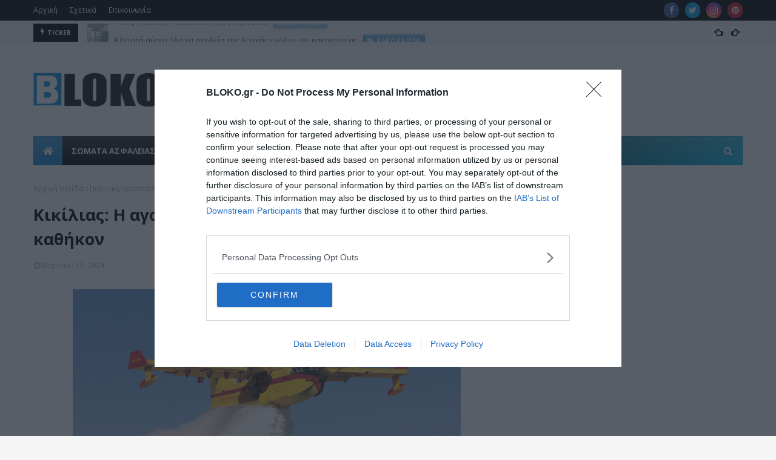

--- FILE ---
content_type: text/html; charset=utf-8
request_url: https://www.google.com/recaptcha/api2/aframe
body_size: 267
content:
<!DOCTYPE HTML><html><head><meta http-equiv="content-type" content="text/html; charset=UTF-8"></head><body><script nonce="rUvY-GbkBipKJ_Kg6CPYBQ">/** Anti-fraud and anti-abuse applications only. See google.com/recaptcha */ try{var clients={'sodar':'https://pagead2.googlesyndication.com/pagead/sodar?'};window.addEventListener("message",function(a){try{if(a.source===window.parent){var b=JSON.parse(a.data);var c=clients[b['id']];if(c){var d=document.createElement('img');d.src=c+b['params']+'&rc='+(localStorage.getItem("rc::a")?sessionStorage.getItem("rc::b"):"");window.document.body.appendChild(d);sessionStorage.setItem("rc::e",parseInt(sessionStorage.getItem("rc::e")||0)+1);localStorage.setItem("rc::h",'1768922248626');}}}catch(b){}});window.parent.postMessage("_grecaptcha_ready", "*");}catch(b){}</script></body></html>

--- FILE ---
content_type: text/javascript; charset=UTF-8
request_url: https://www.bloko.gr/feeds/posts/default?alt=json-in-script&max-results=6&callback=jQuery1124018865183401329988_1768922242764&_=1768922242765
body_size: 81108
content:
// API callback
jQuery1124018865183401329988_1768922242764({"version":"1.0","encoding":"UTF-8","feed":{"xmlns":"http://www.w3.org/2005/Atom","xmlns$openSearch":"http://a9.com/-/spec/opensearchrss/1.0/","xmlns$blogger":"http://schemas.google.com/blogger/2008","xmlns$georss":"http://www.georss.org/georss","xmlns$gd":"http://schemas.google.com/g/2005","xmlns$thr":"http://purl.org/syndication/thread/1.0","id":{"$t":"tag:blogger.com,1999:blog-1102817526508123905"},"updated":{"$t":"2026-01-20T16:50:09.298+02:00"},"category":[{"term":"Ελλάδα"},{"term":"Αστυνομία"},{"term":"ΣΩΜΑΤΑ ΑΣΦΑΛΕΙΑΣ"},{"term":"featured"},{"term":"Υγεία"},{"term":"Συνδικαλισμός"},{"term":"Συλλήψεις"},{"term":"Αστυνομικοί"},{"term":"Πολιτική"},{"term":"Κόσμος"},{"term":"Πυροσβεστική"},{"term":"Ενοπλες Δυνάμεις"},{"term":"Κρήτη"},{"term":"Ναρκωτικά"},{"term":"Δικαιοσύνη"},{"term":"Θεσσαλονίκη"},{"term":"Οικονομία"},{"term":"άρθρα"},{"term":"Λιμενικό"},{"term":"Μετανάστες"},{"term":"Σύλληψη"},{"term":"Τουρκία"},{"term":"Επεισόδια"},{"term":"Διατροφή"},{"term":"Ληστείες"},{"term":"ΠΟΑΣΥ"},{"term":"Φυλακές"},{"term":"φωτιές"},{"term":"Δολοφονίες"},{"term":"Καταγγελία"},{"term":"Διάφορα"},{"term":"Ιστορία"},{"term":"Θάνατοι"},{"term":"Κλοπές"},{"term":"Μισθολογικά"},{"term":"Τροχαία"},{"term":"τρομοκρατία"},{"term":"Υπουργείο"},{"term":"ΣΥΡΙΖΑ"},{"term":"Ανήλικοι"},{"term":"Εγκλημα"},{"term":"Κλοπές- Διαρρήξεις"},{"term":"Παιδιά"},{"term":"Πρόσφυγες"},{"term":"Δίκες"},{"term":"Αξιωματικοί"},{"term":"Εκλογές"},{"term":"ΗΠΑ"},{"term":"Κυβέρνηση"},{"term":"ΔΙΑΣ"},{"term":"Απάτες"},{"term":"ΜΑΤ"},{"term":"Αχαΐα"},{"term":"Νησιά"},{"term":"Μεταθέσεις"},{"term":"Ποδόσφαιρο"},{"term":"Εκδηλώσεις"},{"term":"Πυροβολισμοί"},{"term":"Χρυσή Αυγή"},{"term":"Επιδημία"},{"term":"Αναρχικοί"},{"term":"Νέα Δημοκρατία"},{"term":"Κρίσεις"},{"term":"Συνοριοφύλακες"},{"term":"Τραυματισμοί"},{"term":"Συνεντεύξεις"},{"term":"Auto-Sport"},{"term":"Αρχηγός"},{"term":"Διαφθορά"},{"term":"Εξάρχεια"},{"term":"ΟΠΑΠ"},{"term":"Δυστυχήματα"},{"term":"Αιγαίο"},{"term":"Οπλα"},{"term":"Βουλευτές"},{"term":"Επιδόματα"},{"term":"Βουλή"},{"term":"Αυτοκίνητο"},{"term":"Μμε"},{"term":"Τζιχαντιστές"},{"term":"Απόστρατοι"},{"term":"δικαστήριο"},{"term":"Ειδικοί Φρουροί"},{"term":"Αθήνα"},{"term":"Πολιτική Προστασία"},{"term":"Τραυματισμοί Αστυνομικών"},{"term":"Υπουργός"},{"term":"Στρατός"},{"term":"Τεχνολογία"},{"term":"συντάξεις"},{"term":"Βιασμός"},{"term":"Μέτρα"},{"term":"Τροχαίο"},{"term":"Τόσκας"},{"term":"Επίθεση σε αστυνομικούς"},{"term":"Τραγωδία"},{"term":"ρουβίκωνας"},{"term":"Πεσόντες"},{"term":"πολεμική αεροπορία"},{"term":"Κύπρος"},{"term":"Εμπρησμοί"},{"term":"Προσλήψεις"},{"term":"Ευρωπαϊκή Ένωση"},{"term":"Σχέσεις"},{"term":"Ηλεκτρονικό Έγκλημα"},{"term":"ΟΠΚΕ"},{"term":"Δίωξη ναρκωτικών"},{"term":"Εκπαίδευση"},{"term":"Κάνναβη"},{"term":"Χρυσοχοΐδης"},{"term":"Εκκλησία"},{"term":"ΠΟΑΞΙΑ"},{"term":"Αρχηγείο"},{"term":"Αθλητική Βία"},{"term":"Εξιχνιάσεις"},{"term":"Ασφάλεια"},{"term":"Διάσωση"},{"term":"Νεκροί"},{"term":"Ρομά"},{"term":"Νοσοκομεία"},{"term":"Γυναίκες"},{"term":"Γιορτές"},{"term":"Κινητοποιήσεις"},{"term":"Τμήματα"},{"term":"ΠΟΜΕΝΣ"},{"term":"Πάτρα"},{"term":"Αντιεξουσία"},{"term":"μέσα μεταφοράς"},{"term":"Πανεπιστήμια"},{"term":"Ψυχολογία"},{"term":"Πόλεμοι"},{"term":"Μακεδονία"},{"term":"Εβρος"},{"term":"Ρωσία"},{"term":"καταδίωξη"},{"term":"Μολότοφ"},{"term":"Πελοπόννησος"},{"term":"Κακοκαιρία"},{"term":"Γερμανία"},{"term":"Λαθρεμπόριο"},{"term":"Καταστροφές"},{"term":"Ξυλοδαρμοί"},{"term":"πολεμικό ναυτικό"},{"term":"Θεοδωρικάκος"},{"term":"Συμπλοκή"},{"term":"Ρόδος"},{"term":"Προφυλάκιση"},{"term":"ΚΚΕ"},{"term":"Αεροδρόμιο"},{"term":"Αμεση Δράση"},{"term":"Θεσσαλία"},{"term":"Αυτοκτονίες"},{"term":"Μητσοτάκης"},{"term":"Ελληνοτουρκικά"},{"term":"ΕΥΠ"},{"term":"Δήμοι"},{"term":"Αστυνομικός"},{"term":"Ασφαλιστικό"},{"term":"Ζώα"},{"term":"Αστυνομικές Σχολές"},{"term":"Εξωτερικά"},{"term":"Γαλλία"},{"term":"τροχαίο ατύχημα"},{"term":"Αποσπάσεις"},{"term":"ΕΛ.ΑΣ"},{"term":"σκάνδαλα"},{"term":"Σύνορα"},{"term":"Δωρεά"},{"term":"Μεταναστευτικό"},{"term":"ΣτΕ"},{"term":"Αστυνομική Αυθαιρεσία"},{"term":"Βρετανία"},{"term":"Περιβάλλον"},{"term":"Ηλικιωμένοι"},{"term":"Οχήματα ΕΛΑΣ"},{"term":"κέντρα κράτησης"},{"term":"ΓΑΔΑ"},{"term":"αιμοδοσία"},{"term":"Μαφία"},{"term":"Κέντρο Αθήνας"},{"term":"Διπλωματία"},{"term":"εκρήξεις"},{"term":"Άσκηση"},{"term":"Ακροδεξιά"},{"term":"δημόσιο"},{"term":"Δικηγόροι"},{"term":"Εισαγγελείς"},{"term":"ΥΔΕΖΙ"},{"term":"ΥΠΕΘΑ"},{"term":"Αθλητισμός"},{"term":"Ανθρώπινα Δικαιώματα"},{"term":"Ρατσισμός"},{"term":"εθελοντισμός"},{"term":"Πρόστιμα"},{"term":"Εσωτερικές Υποθέσεις"},{"term":"έρευνες"},{"term":"Κακοποίηση"},{"term":"Φύλαξη Στόχων"},{"term":"Παράνομος Τζόγος"},{"term":"Βανδαλισμοί"},{"term":"Τσίπρας"},{"term":"Άδειες"},{"term":"Αναδρομικά"},{"term":"Ατυχήματα"},{"term":"Περίεργα"},{"term":"Αλβανία"},{"term":"Καμμένος"},{"term":"Αναδιοργάνωση"},{"term":"Επιστήμη"},{"term":"Στρατόπεδα"},{"term":"Σκόπια"},{"term":"Προαγωγές"},{"term":"Οικονομική Αστυνομία"},{"term":"Ναζί"},{"term":"Φορολόγηση"},{"term":"Καταλήψεις"},{"term":"ΔΕΘ"},{"term":"Τράπεζες"},{"term":"Αποφυλακίσεις"},{"term":"ΕΛΛΑΔΑ"},{"term":"ενδοοικογενειακή βία"},{"term":"Άσυλο"},{"term":"Πρωθυπουργός"},{"term":"Αλκοόλ"},{"term":"Πολυτεχνείο"},{"term":"Πλοία"},{"term":"ΥΜΕΤ"},{"term":"Μαθητές"},{"term":"Προσωπικό"},{"term":"Απαγωγές"},{"term":"Τοπική Αυτοδιοίκηση"},{"term":"Επαναστατικός Αγώνας"},{"term":"δολοφονία"},{"term":"Πολιτισμός"},{"term":"ΓΕΕΘΑ"},{"term":"Σκύλος"},{"term":"Καιρός"},{"term":"ΥΠΟΙΚ"},{"term":"αεροπλάνα"},{"term":"προσαγωγές"},{"term":"φωτιά"},{"term":"ένοπλες δυνάμεις"},{"term":"ΠΟΕΥΠΣ"},{"term":"Χούλιγκανς"},{"term":"Αρχαιοκαπηλία"},{"term":"ΥΕΘΑ"},{"term":"ΕΔΕ"},{"term":"Δυτική Αττική"},{"term":"Πλαστογραφία"},{"term":"επίθεση"},{"term":"Αθληση"},{"term":"Διαδηλώσεις"},{"term":"Εγκληματικότητα"},{"term":"Frontex"},{"term":"ΕΜΑΚ"},{"term":"Νομοθεσία"},{"term":"ληστεία"},{"term":"Εκβιασμός"},{"term":"Επιστολές"},{"term":"Ιταλία"},{"term":"Πειραιάς"},{"term":"Παχυσαρκία"},{"term":"Φόροι"},{"term":"απόψεις"},{"term":"Αγρότες"},{"term":"Απόδραση"},{"term":"ΆΡΕΙΟΣ ΠΑΓΟΣ"},{"term":"Ε.Ε."},{"term":"Εξαφανίσεις"},{"term":"διαδίκτυο"},{"term":"διαμαρτυρία"},{"term":"Εξετάσεις"},{"term":"Θρησκεία"},{"term":"Απεργία"},{"term":"ΠΟΕΠΛΣ"},{"term":"Περιπολικό"},{"term":"Περιφέρειες"},{"term":"ΕΚΑΜ"},{"term":"ΔΑΕΕΒ"},{"term":"Μπάσκετ"},{"term":"τουρισμός"},{"term":"Εξοπλιστικά"},{"term":"Άνδρας"},{"term":"Αντιτρομοκρατική"},{"term":"Παιδεία"},{"term":"Βόλος"},{"term":"Κτίρια ΕΛ.ΑΣ"},{"term":"Περιπολίες"},{"term":"Οικονόμου"},{"term":"Ακίνητα"},{"term":"Ασκηση"},{"term":"Μισθοί"},{"term":"Πραξικόπημα"},{"term":"Συγκεντρώσεις"},{"term":"Bloko"},{"term":"Λαθροδιακινητες"},{"term":"πλημμύρες"},{"term":"Ελικόπτερα"},{"term":"Παραβάσεις"},{"term":"Μηνύσεις"},{"term":"'Ηπειρος"},{"term":"Κρατική Ασφάλεια"},{"term":"Ουκρανία"},{"term":"Στρατιωτικός"},{"term":"Επέτειοι"},{"term":"Κουφοντίνας"},{"term":"Αποζημίωση"},{"term":"ΕΚΑΒ"},{"term":"ΠΟΣΥΦΥ"},{"term":"ΣΔΟΕ"},{"term":"ΤΕΑΠΑΣΑ"},{"term":"Συνωμοσία"},{"term":"στοίχημα"},{"term":"Βραβεία"},{"term":"ΕΑΠΣ"},{"term":"Ειδικές Δυνάμεις"},{"term":"Μεταγωγές"},{"term":"Ηράκλειο"},{"term":"ΑΤΜ"},{"term":"Λιμενικό Σώμα"},{"term":"Βιβλία"},{"term":"τσιγάρα"},{"term":"ΑΜΕΑ"},{"term":"Λιμεναρχεία"},{"term":"Συρία"},{"term":"Σχολείο"},{"term":"Θράκη"},{"term":"Ιντερνετ"},{"term":"Φοροδιαφυγή"},{"term":"Σεισμοί"},{"term":"Ιόνιο"},{"term":"Γεωστρατηγική"},{"term":"Απόπειρα Δολοφονίας"},{"term":"Δημοσιογράφοι"},{"term":"Ωράριο εργασίας"},{"term":"Εναέρια Μέσα"},{"term":"Εκρηκτικά"},{"term":"αγώνες"},{"term":"Χανιά"},{"term":"Κρίση"},{"term":"Υγιεινή"},{"term":"IPA"},{"term":"Αλλοδαπών"},{"term":"Λάρισα"},{"term":"ΥΠΕΞ"},{"term":"ΔΕΛΤΑ"},{"term":"Δάνεια"},{"term":"φάρμακα"},{"term":"Φύση"},{"term":"Εφορίες"},{"term":"ασέλγεια"},{"term":"17 Νοέμβρη"},{"term":"Έλεγχοι"},{"term":"Πλειστηριασμοί"},{"term":"Δικογραφία"},{"term":"πτώμα"},{"term":"Τέχνη"},{"term":"θάνατος"},{"term":"ΖΗΤΑ"},{"term":"ΕΝΦΙΑ"},{"term":"Φασισμός"},{"term":"Κινήματα"},{"term":"Κρατητήρια"},{"term":"Βόμβες"},{"term":"Γεροβασίλη"},{"term":"ΓΕΣ"},{"term":"λιμάνια"},{"term":"νεκρός"},{"term":"Γιατροί"},{"term":"Εξοπλισμός"},{"term":"Καύσιμα"},{"term":"Στατιστικά Στοιχεία"},{"term":"Ενέργεια"},{"term":"ΝΑΤΟ"},{"term":"εμβόλια"},{"term":"ΠΑΣΟΚ"},{"term":"ΠΕΑΛΣ"},{"term":"Τράπεζα Πειραιώς"},{"term":"Ψυχολόγοι"},{"term":"Αρχαία Ελλάδα"},{"term":"Πρόσωπα"},{"term":"Ναυάγιο"},{"term":"Ευρώπη"},{"term":"Ισραήλ"},{"term":"Κικίλιας"},{"term":"Αλληλεγγύη"},{"term":"Διαβατήρια"},{"term":"Ιατροδικαστές"},{"term":"Συνταξιούχοι"},{"term":"Φύσσας"},{"term":"Εξάρθρωση"},{"term":"πορείες"},{"term":"Απειλές"},{"term":"Κατασκοπεία"},{"term":"Ολυμπιακός"},{"term":"Ασφαλιστικά Ταμεία"},{"term":"Παπακώστα"},{"term":"Υποκλοπές"},{"term":"Τρίκαλα"},{"term":"Προσωπικά Δεδομένα"},{"term":"Τέμπη"},{"term":"'Ερευνα"},{"term":"Μύκονος"},{"term":"μνημεία"},{"term":"Πρόεδρος της Δημοκρατίας"},{"term":"Υπουργείο Ναυτιλίας"},{"term":"Βία"},{"term":"Βαθμολόγιο"},{"term":"Προμήθειες"},{"term":"Πόθεν Έσχες"},{"term":"ΔΕΗ"},{"term":"Χαμόγελο του Παιδιού"},{"term":"Κέρκυρα"},{"term":"Παρακολουθήσεις"},{"term":"Χάκερ"},{"term":"Αναζητήσεις"},{"term":"Λαμία"},{"term":"ΑΑΔΕ"},{"term":"Ανάλυση"},{"term":"παραβιάσεις"},{"term":"Μέσα Κοινωνικής Δικτύωσης"},{"term":"Ξέπλυμα χρήματος"},{"term":"Ένοπλες Δύναμεις"},{"term":"νομοσχέδιο"},{"term":"πενταετείς"},{"term":"ΑΟΖ"},{"term":"Ανακριτής"},{"term":"Αυξήσεις"},{"term":"Μνημόνιο"},{"term":"Δίκη"},{"term":"CIA"},{"term":"Εμφάνιση"},{"term":"Φοιτητές"},{"term":"Κλοπή Αυτοκινήτου"},{"term":"ταυτότητες"},{"term":"απάτη"},{"term":"Συμβόλαια Θανάτου"},{"term":"Ερντογάν"},{"term":"ΜΚΟ"},{"term":"Κυνήγι"},{"term":"Ποινική δίωξη"},{"term":"Αποστρατείες"},{"term":"Οπλοφορία-Οπλοκατοχή"},{"term":"drones"},{"term":"Κ9"},{"term":"Μυστικές Υπηρεσίες"},{"term":"παραίτηση"},{"term":"Δραπέτες"},{"term":"Ισπανία"},{"term":"δημοτική αστυνομία"},{"term":"σωφρονιστικοί"},{"term":"Νυχτερινά"},{"term":"Φιλανθρωπία"},{"term":"Κατασχέσεις"},{"term":"bullying"},{"term":"Ολυμπιακοί Αγώνες"},{"term":"ΠΟΕΣ"},{"term":"Φράχτης"},{"term":"1940"},{"term":"Εφετείο"},{"term":"Καλοκαίρι"},{"term":"Νονοί"},{"term":"Πυρόσβεση"},{"term":"ΑΕΚ"},{"term":"Ηλεία"},{"term":"πορνογραφία ανηλίκων"},{"term":"ΑΝΕΛ"},{"term":"Αρχηγός ΓΕΕΘΑ"},{"term":"ΚΥΣΕΑ"},{"term":"Χούντα"},{"term":"Αρχαιολόγοι"},{"term":"Βέλγιο"},{"term":"Βασανισμός"},{"term":"Δένδιας"},{"term":"Διαταγή"},{"term":"ΚΟΚ"},{"term":"Μάτι"},{"term":"ΝΕΚΡΟΙ"},{"term":"Σένγκεν"},{"term":"1821"},{"term":"Ιωάννινα"},{"term":"Κούρδοι"},{"term":"τροχαίο δυστύχημα"},{"term":"Europol"},{"term":"Βίντεο"},{"term":"Δουλέμποροι"},{"term":"Οργανωμένο Έγκλημα"},{"term":"ξυλοδαρμός"},{"term":"πρεσβεία"},{"term":"Άμεση δράση"},{"term":"ΠΑΟΚ"},{"term":"ISIS"},{"term":"ΚΕΕΡΦΑ"},{"term":"κοκαϊνη"},{"term":"Κίνα"},{"term":"Προκήρυξη"},{"term":"Σεκιούριτι"},{"term":"πνιγμός"},{"term":"FIR"},{"term":"Μεταφορές"},{"term":"ΤΕΜΑ"},{"term":"Τοποθετήσεις"},{"term":"Ειδομένη"},{"term":"Ισλάμ"},{"term":"εργασία"},{"term":"τρόικα"},{"term":"Χρηστικά"},{"term":"Ιπποδρομίες"},{"term":"Εργασιακά"},{"term":"Παρεμπόριο"},{"term":"Σέρρες"},{"term":"Χαρακόπουλος"},{"term":"δυστύχημα"},{"term":"Αλ Κάιντα"},{"term":"ΤΕΕΜ"},{"term":"'Ελεγχοι"},{"term":"ΔΝΤ"},{"term":"Επικοινωνίες"},{"term":"Ρεπό"},{"term":"τέλη κυκλοφορίας"},{"term":"ΕΛΣΤΑΤ"},{"term":"Ζάκυνθος"},{"term":"εφάπαξ"},{"term":"Εφοπλιστές"},{"term":"Κλήσεις"},{"term":"Διαθεσιμότητα"},{"term":"ΤΑΞΙ"},{"term":"τραυματισμός αστυνομικού"},{"term":"C4i"},{"term":"hot spots"},{"term":"Έβρος"},{"term":"Αντεγκληματική Πολιτική"},{"term":"Οικονομικό Έγκλημα"},{"term":"NASA"},{"term":"Αίγυπτος"},{"term":"Φθιώτιδα"},{"term":"Δημοσκοπήσεις"},{"term":"Μοτοσικλέτες"},{"term":"ΟΗΕ"},{"term":"κλοπή"},{"term":"Γενική Επισήμων"},{"term":"Εθνικισμός"},{"term":"401 ΣΝ"},{"term":"Κόμματα"},{"term":"Πανούσης"},{"term":"Βουλγαρία"},{"term":"ΕΠΛΣ"},{"term":"Κορονοϊός"},{"term":"Κορινθία"},{"term":"Γραφείο Τύπου"},{"term":"διάστημα"},{"term":"κάπνισμα"},{"term":"ΑΣΕΠ"},{"term":"Ιμια"},{"term":"Κ-9"},{"term":"Μουζάλας"},{"term":"Σεξουαλικό Έγκλημα"},{"term":"Στολές"},{"term":"πυροσβέστες"},{"term":"ΕΠΟΠ"},{"term":"Κορκονέας"},{"term":"Σκάφη"},{"term":"Στρατιωτικοί"},{"term":"Χημικά"},{"term":"Ανεργία"},{"term":"ΔΕΕ"},{"term":"εισαγγελέας"},{"term":"κυπριακό"},{"term":"όπλα"},{"term":"Λιβύη"},{"term":"παιδί"},{"term":"Ισόβια"},{"term":"Κοζάνη"},{"term":"Στρατιωτικές Σχολές"},{"term":"σπίτι"},{"term":"τραυματισμός"},{"term":"Απεργία πείνας"},{"term":"Αφγανιστάν"},{"term":"Υπεξαίρεση"},{"term":"τηλεπικοινωνίες"},{"term":"Αρχιφύλακες"},{"term":"Συγχαρητήρια ανακοίνωση"},{"term":"Χαλκιδική"},{"term":"Εύβοια"},{"term":"Μαζιώτης"},{"term":"Μεγάλος Αδελφός"},{"term":"οπαδική βία"},{"term":"Άστεγοι"},{"term":"Δικαστικοί"},{"term":"Σπίρτζης"},{"term":"Συνέδρια"},{"term":"Δυτική Ελλάδα"},{"term":"Επίδομα"},{"term":"Ρέθυμνο"},{"term":"ΤΑΜΕΙΑ"},{"term":"καταδρομείς"},{"term":"Αργολίδα"},{"term":"Αυτόφωρο"},{"term":"Διοικητική Μέριμνα"},{"term":"ΕΦΚΑ"},{"term":"ΘΕΣΣΑΛΟΝΙΚΗ"},{"term":"Καλάσνικοφ"},{"term":"Μεξικό"},{"term":"μαστροπεία"},{"term":"Ειδικά Μισθολόγια"},{"term":"Τελωνεία"},{"term":"απελάσεις"},{"term":"αττική"},{"term":"΄Έβρος"},{"term":"Άρτα"},{"term":"Αλεξανδρούπολη"},{"term":"ΛΟΑΤΚΙ"},{"term":"Μεσσηνία"},{"term":"διακινητές"},{"term":"σχολεία"},{"term":"Σεμινάριο"},{"term":"οδοιπορικά"},{"term":"ΕΛΤΑ"},{"term":"Πειθαρχικό Δίκαιο"},{"term":"Αυτοδιοικητικές εκλογές 2023"},{"term":"Σώματα Ασφαλείας"},{"term":"ανήλικος"},{"term":"Canadair"},{"term":"Β.Ελλάδα"},{"term":"Γνώμες"},{"term":"Πορνεία"},{"term":"Σερβία"},{"term":"δημόσιοι υπάλληλοι"},{"term":"παρελάσεις"},{"term":"Μουσεία"},{"term":"Πισπιρίγκου"},{"term":"Ρούπα"},{"term":"fBI"},{"term":"Ήπειρος"},{"term":"ΚΕΕΛΠΝΟ"},{"term":"Καλαμάτα"},{"term":"Κουρουμπλής"},{"term":"Νοσοκομείο"},{"term":"Πυροτεχνουργοί"},{"term":"Χρέος"},{"term":"έκρηξη"},{"term":"Αρπαγή"},{"term":"Δυτική Μακεδονία"},{"term":"Εγκληματολογικά Εργαστήρια"},{"term":"Πτώχευση"},{"term":"Πυροβολισμός"},{"term":"ΑΞΙΑ"},{"term":"Κακοποιοί"},{"term":"ΛΑΕ"},{"term":"ΥΝΑ"},{"term":"καταγγελίες"},{"term":"μειώσεις"},{"term":"Ιράν"},{"term":"Καραϊβάζ"},{"term":"Σάμος"},{"term":"Ταξίδια"},{"term":"Βραζιλία"},{"term":"Ευρώ"},{"term":"Κρίσεις ΕΛ.ΑΣ"},{"term":"ΜΤΣ"},{"term":"ένταλμα"},{"term":"διάρρηξη"},{"term":"μαχαίρι"},{"term":"Διαγωνισμοί"},{"term":"Σημαίες"},{"term":"δωροδοκία"},{"term":"Μάλλιος"},{"term":"Σχολή Ευελπίδων"},{"term":"ένστολοι"},{"term":"Καρδίτσα"},{"term":"Καστοριά"},{"term":"Ξάνθη"},{"term":"Πούτιν"},{"term":"Κως"},{"term":"Μάρτυρες"},{"term":"ΠΑΣΟΚ-ΚΙΝΑΛ"},{"term":"Πανεπιστημιακή Αστυνομία"},{"term":"Πλακιωτάκης"},{"term":"εξιχνίαση"},{"term":"συνταξιοδότηση"},{"term":"πολιτικό προσωπικό"},{"term":"Capital control"},{"term":"serial killer"},{"term":"Αποδείξεις"},{"term":"Ατύχημα"},{"term":"ΔΡΑΣΗ"},{"term":"ΕΟΠΥΥ"},{"term":"Κομισιόν"},{"term":"Μέγαρο Μαξίμου"},{"term":"Μειονότητα"},{"term":"ΟΠΠΙ"},{"term":"Ορειβασία"},{"term":"Πάσχα"},{"term":"Τραμπ"},{"term":"απολύσεις"},{"term":"ευρωβουλευτές"},{"term":"Απασχόληση"},{"term":"ΔΕΛΤΙΟ ΤΥΠΟΥ"},{"term":"ΔΙ.ΑΣ"},{"term":"Διαπραγματευτές"},{"term":"Εγκληματολόγοι"},{"term":"Πακιστάν"},{"term":"Προυπολογισμός"},{"term":"Χαρδαλιάς"},{"term":"Γυναικοκτονία"},{"term":"Μηταράκης"},{"term":"Ρύπανση"},{"term":"ανασχηματισμός"},{"term":"θάνατος αστυνομικού"},{"term":"φαρμακεία"},{"term":"DNA"},{"term":"trafficking"},{"term":"Αυστραλία"},{"term":"Γλυφάδα"},{"term":"Δικαστική αστυνομία"},{"term":"Λέσβος"},{"term":"Λογοκρισία"},{"term":"Ποδήλατο"},{"term":"Βαλκάνια"},{"term":"ΔΣΑ"},{"term":"Ιράκ"},{"term":"Αγρίνιο"},{"term":"Εκθεση"},{"term":"Κιλκίς"},{"term":"Παλαιστίνη"},{"term":"Σκοποβολή"},{"term":"ΕΣΗΕΑ"},{"term":"Καραμαλάκης"},{"term":"Παιδεραστία"},{"term":"Τμήμα Αναζητήσεων"},{"term":"ΦΠΑ"},{"term":"αυτοκτονία"},{"term":"Γενοκτονία"},{"term":"Δημοψήφισμα"},{"term":"Διαπραγμάτευση"},{"term":"Διόδια"},{"term":"Κόρινθος"},{"term":"Ποτάμι"},{"term":"πιστωτικές κάρτες"},{"term":"Αυστρία"},{"term":"ΕΟΦ"},{"term":"Ζωνιανά"},{"term":"Μενίδι"},{"term":"Ομηρία"},{"term":"Παρενόχληση"},{"term":"γονείς"},{"term":"εφετ"},{"term":"κηδεία"},{"term":"φυλακή"},{"term":"ΑΠΘ"},{"term":"Πανελλήνιες"},{"term":"Περιφερειακά"},{"term":"ΤΑΕ"},{"term":"Χαλκίδα"},{"term":"πορτοφόλι"},{"term":"Εμφύλιος"},{"term":"Ομογενείς"},{"term":"ακρίβεια"},{"term":"εθελοντική αιμοδοσία"},{"term":"Ανηλίκων"},{"term":"Διακοπές"},{"term":"Πυροσβεστική Ακαδημία"},{"term":"Ραδιενέργεια"},{"term":"Φονταμενταλισμός"},{"term":"αγνοουμενοι"},{"term":"κοκαΐνη"},{"term":"Ανάπτυξη"},{"term":"Βαρουφάκης"},{"term":"ΚΥΤ"},{"term":"Καραμανλής"},{"term":"Πρόεδρος της Βουλής"},{"term":"Συνοδοί ασφαλείας"},{"term":"ΥΑΤ"},{"term":"Υπουργείο προστασίας του Πολίτη"},{"term":"Χάρτες"},{"term":"δημοσκόπηση"},{"term":"διαρρήξεις"},{"term":"υποβρύχια"},{"term":"Έσοδα"},{"term":"Διοικητικές - Οικονομικές Ποινές"},{"term":"Κολωνός"},{"term":"Οδικό Δίκτυο"},{"term":"Προπαγάνδα"},{"term":"Συμβάσεις"},{"term":"Χίος"},{"term":"δικαστήρια"},{"term":"Αγωγές"},{"term":"Μεσολόγγι"},{"term":"Τσούκαλης"},{"term":"ΦΕΚ"},{"term":"Χούπης"},{"term":"όπλο"},{"term":"Marfin"},{"term":"Ασπρόπυργος"},{"term":"Καλλιακμάνης"},{"term":"Κατσαφάδος"},{"term":"Λακωνία"},{"term":"Ολλανδία"},{"term":"Σύνταγμα"},{"term":"πυροσβέστης"},{"term":"ΕΝΑΞΙΑ"},{"term":"Ενταλμα σύλληψης"},{"term":"Θητεία"},{"term":"ΠΑΟ"},{"term":"ΤΑΠΑΣΑ"},{"term":"έγκλημα"},{"term":"απόπειρα αυτοκτονίας"},{"term":"Άρειος Πάγος"},{"term":"Ευρωπαικό Δικαστήριο"},{"term":"Κερατέα"},{"term":"Ουγγαρία"},{"term":"ΠΑΜΕ"},{"term":"Πειρατεία"},{"term":"αστυνομικό τμήμα"},{"term":"βαθμολόγηση"},{"term":"επτάνησα"},{"term":"καταθέσεις"},{"term":"πυρηνικά"},{"term":"φυσικό αέριο"},{"term":"greek mafia"},{"term":"Γραφειοκρατία"},{"term":"Γυναίκα"},{"term":"Κεφαλονιά"},{"term":"Κορυδαλλός"},{"term":"Κροτίδες"},{"term":"Νέα Φιλαδέλφεια"},{"term":"ΟΣΕ"},{"term":"Πολάκης"},{"term":"εμπρησμός"},{"term":"fake news"},{"term":"Ιαπωνία"},{"term":"Καρτέλ"},{"term":"αυτοκίνητα"},{"term":"Interpol"},{"term":"taxis"},{"term":"Αντίσταση"},{"term":"Αποστολάκης"},{"term":"Βέροια"},{"term":"Στερεά Ελλάδα"},{"term":"περιστέρι"},{"term":"πετρέλαιο θέρμανσης"},{"term":"Βεντέτα"},{"term":"ΓΕΝ"},{"term":"Εθιμα"},{"term":"Παναθηναϊκός"},{"term":"Σύμπαν"},{"term":"Τροπολογίες"},{"term":"ΧΥΤΑ"},{"term":"Χρηματοδότηση"},{"term":"αγορά"},{"term":"κατώτατος μισθός"},{"term":"οφειλές"},{"term":"Αβραμόπουλος"},{"term":"Γερακαράκος"},{"term":"Μυτιλήνη"},{"term":"Ναυτιλία"},{"term":"Πόντος"},{"term":"Συνήγορος του Πολίτη"},{"term":"Φλώρινα"},{"term":"ανήλικη"},{"term":"Άλκης Καμπανός"},{"term":"ΔΕΠΑ"},{"term":"Δαπάνες"},{"term":"ΕΣΠΑ"},{"term":"Εμπόριο"},{"term":"Επεισόδιο"},{"term":"ΚΕΜΕΑ"},{"term":"ΚΥΑ"},{"term":"Κασσελάκης"},{"term":"βόμβα"},{"term":"πετρέλαιο"},{"term":"Αμυγδαλέζα"},{"term":"Δίωξη Ηλεκτρονικού Εγκλήματος"},{"term":"Δημογλίδου"},{"term":"Δράμα"},{"term":"ΚΙΝΑΛ"},{"term":"Νυχτερινή αποζημίωση"},{"term":"Πιερία"},{"term":"Υλικοτεχνική Υποδομή"},{"term":"βρέφος"},{"term":"μετρό"},{"term":"bitcoin"},{"term":"Ευρωεκλογές"},{"term":"Π.Δ"},{"term":"Παραδικαστικό"},{"term":"Σαουδική Αραβία"},{"term":"Σκούμας"},{"term":"αστυνομική επιχείρηση"},{"term":"δασοπυροσβέστης"},{"term":"δελτίο τύπου"},{"term":"νεκρή"},{"term":"Wikileaks"},{"term":"Ανδρουλάκης"},{"term":"ΓΕΑ"},{"term":"Διαχείριση Κρίσεων"},{"term":"Ηλικιωμένη"},{"term":"ΚΕΠΙΧ"},{"term":"Καβάλα"},{"term":"Λευκάδα"},{"term":"Οικονομικά"},{"term":"Ομόνοια"},{"term":"Πενθήμερα"},{"term":"Πύργος"},{"term":"Τοκογλυφία"},{"term":"απολογία"},{"term":"επιδότηση"},{"term":"κεθεα"},{"term":"ΑΡΕΙΟΣ ΠΑΓΟΣ"},{"term":"Διαιτητές"},{"term":"Περιπολικά"},{"term":"Πρέβεζα"},{"term":"περικοπές"},{"term":"siemens"},{"term":"Άγιος Αρτέμιος"},{"term":"Αλλαγές"},{"term":"Αποτυπώματα"},{"term":"ΓΛΚ"},{"term":"ΓΣΕΕ"},{"term":"Διεθνής Αμνηστία"},{"term":"Δρίτσας"},{"term":"ΕΜΥ"},{"term":"Εθνική Οδός"},{"term":"Ηλικιωμένος"},{"term":"ΚΤΕΟ"},{"term":"Κολομβία"},{"term":"Λυγγερίδης"},{"term":"Μαγνησία"},{"term":"Μαυρόπουλος"},{"term":"Μόλυνση"},{"term":"Ομπάμα"},{"term":"Παλαιοκώστας"},{"term":"Φλώρος"},{"term":"διασκέδαση"},{"term":"καύσωνας"},{"term":"παρέλαση"},{"term":"Αφρική"},{"term":"Βόρεια Μακεδονία"},{"term":"Διεύθυνση Αντιμετώπισης Οργανωμένου Εγκλήματος"},{"term":"ΕΟΔΥ"},{"term":"ΕΡΓΟΣΕ"},{"term":"Ζωοκλοπή"},{"term":"Ναύπλιο"},{"term":"Παλαιό Φάληρο"},{"term":"Ροδόπη"},{"term":"Σαντορίνη"},{"term":"αστυνομικοι"},{"term":"βιασμοί"},{"term":"σεισμός"},{"term":"Gaming"},{"term":"Market Pass"},{"term":"PKK"},{"term":"offshore"},{"term":"Βατραχάνθρωποι"},{"term":"ΕΣΣΔ"},{"term":"Ερυθρός Σταυρός"},{"term":"Κούγιας"},{"term":"Λασίθι"},{"term":"Νέα Σμύρνη"},{"term":"Οίκοι Ανοχής"},{"term":"Παιδοκτόνος"},{"term":"Πληροφορίες"},{"term":"Τιμές"},{"term":"γήπεδα"},{"term":"ενδοοικογενειακό επεισόδιο"},{"term":"κάμερες"},{"term":"καρκίνος"},{"term":"σύνταξη"},{"term":"ΑΧΑΪΑ"},{"term":"Αίγιο"},{"term":"Βοιωτία"},{"term":"Βραχιολάκι"},{"term":"Γρεβενά"},{"term":"Εισφορές"},{"term":"Κυψέλη"},{"term":"Κόντρες"},{"term":"Ντοκιμαντέρ"},{"term":"ΟΑΕΔ"},{"term":"Περιφέρεια Αττικής"},{"term":"απόπειρα βιασμού"},{"term":"εξαφάνιση"},{"term":"ικα"},{"term":"οδηγός"},{"term":"πυρκαγιά"},{"term":"τραυματισμός αστυνομικών"},{"term":"Βεγγαλικά"},{"term":"Δάση"},{"term":"ΕΛΑΣ"},{"term":"Εγκατάλειψη"},{"term":"Επαναστατική Αυτοάμυνα"},{"term":"Καναδάς"},{"term":"Κιβωτός του κόσμου"},{"term":"ΜΥΑ"},{"term":"Νεα Δημοκρατία"},{"term":"Ραγκούσης"},{"term":"Ρουμανία"},{"term":"Σουηδία"},{"term":"Τούρκοι"},{"term":"Τρίπολη"},{"term":"άρθρο"},{"term":"ακτιβιστές"},{"term":"λεωφορείο"},{"term":"συνέντευξη"},{"term":"τραυματίας"},{"term":"χειμώνας"},{"term":"Grexit"},{"term":"ΒΟΕΑ"},{"term":"Ημαθία"},{"term":"Θανατική ποινή"},{"term":"Κρατήσεις"},{"term":"ΟΚΑΝΑ"},{"term":"απόπειρα ανθρωποκτονίας"},{"term":"κοινωνικός τουρισμός"},{"term":"οδική ασφάλεια"},{"term":"συμμορία"},{"term":"Ένωση Κεντρώων"},{"term":"Αιγάλεω"},{"term":"Αξιωματικός Υπηρεσίας"},{"term":"Γιατροί χωρίς σύνορα"},{"term":"Μαρινάκης"},{"term":"Μετάλλια"},{"term":"Ντοκουμέντα"},{"term":"ΠΟΛ"},{"term":"ΡΒΧΠ"},{"term":"Ρέντη"},{"term":"Χαλάνδρι"},{"term":"απαγχονισμός"},{"term":"ελληνικό fbi"},{"term":"οπαδοί"},{"term":"στρατός ξηράς"},{"term":"Γιάφκα"},{"term":"Ε.ΑΣ.Υ.Α."},{"term":"Ελευθέριος Βενιζέλος"},{"term":"Ελληνική Αστυνομία"},{"term":"Καλλιθέα"},{"term":"Κηφισιά"},{"term":"Κωνσταντοπούλου"},{"term":"ΟΠΕΚΕΠΕ"},{"term":"Πατήσια"},{"term":"Ρωμανος"},{"term":"Σαλαμίνα"},{"term":"Σύριζα"},{"term":"ημερίδα"},{"term":"κύκλωμα"},{"term":"ορκωμοσία"},{"term":"συνάντηση"},{"term":"ΑΔΕΔΥ"},{"term":"Βόρεια Κορέα"},{"term":"Δίωξη Εκβιαστών"},{"term":"Ελλείψεις"},{"term":"Επιχειρηματικότητα"},{"term":"Ευχές"},{"term":"Ζεφύρι"},{"term":"Θεσσαλονική"},{"term":"Κασιδιάρης"},{"term":"Κυκλοφοριακές ρυθμίσεις"},{"term":"Λιμενικός"},{"term":"Λυγγεριδης"},{"term":"ΟΠΑΔΙΚΗ ΒΙΑ"},{"term":"Ορεστιάδα"},{"term":"ΠΡΟΚΕΚΑ"},{"term":"Πάρος"},{"term":"Παναγιωτόπουλος"},{"term":"Πειραιας"},{"term":"Πλεύρης"},{"term":"Πορτογαλία"},{"term":"Συμβολαιογράφοι"},{"term":"Ψυχιατρεία"},{"term":"αιτήσεις"},{"term":"αστυνομικός σκύλος"},{"term":"επίδομα θέρμανσης"},{"term":"επικινδυνότητα"},{"term":"ηρωίνη"},{"term":"λίστα λαγκαρντ"},{"term":"πρόστιμο"},{"term":"σεξ"},{"term":"ταξί"},{"term":"χασίς"},{"term":"Αξιωματικός"},{"term":"Γάζα"},{"term":"Δημογραφικό"},{"term":"Δικαστές"},{"term":"Ινδία"},{"term":"Κοντονής"},{"term":"Νικολακόπουλος"},{"term":"Παιδόφιλος"},{"term":"Χασισοφυτεία"},{"term":"εποχικοί πυροσβέστες"},{"term":"ιδιωτικοποιήσεις"},{"term":"μητέρα"},{"term":"πυροβολισμοι"},{"term":"predator"},{"term":"Διοίκηση"},{"term":"ΕΥΒΟΙΑ"},{"term":"ΕΥΔΑΠ"},{"term":"Μέγαρα"},{"term":"Μαρούσι"},{"term":"ΟΠΕΚΑ"},{"term":"Πολωνία"},{"term":"Πρόληψη"},{"term":"ΤΕΙ"},{"term":"Χρηματαποστολές"},{"term":"Ψυχαγωγία"},{"term":"άμυνα"},{"term":"ανάκληση"},{"term":"αυξήσεις αποδοχών"},{"term":"αύξηση"},{"term":"βίαιο επεισόδιο"},{"term":"συλληπητήρια ανακοίνωση"},{"term":"΄Εβρος"},{"term":"Αναγνωστόπουλος"},{"term":"Αργεντινή"},{"term":"Ηγουμενίτσα"},{"term":"Κατερίνη"},{"term":"Κομάντο"},{"term":"Κωνσταντινούπολη"},{"term":"Στυλιανίδης"},{"term":"Τσουβάλας"},{"term":"Υπουργείο Δικαιοσύνης"},{"term":"Φλωρίδης"},{"term":"αντιπυρική περίοδος"},{"term":"διαρρήκτες"},{"term":"θεσπρωτία"},{"term":"ληξιπρόθεσμες οφειλές"},{"term":"νεανική παραβατικότητα"},{"term":"προσωπική διαφορά"},{"term":"στίβος"},{"term":"συλλαλητήρια"},{"term":"τζαμί"},{"term":"UNICEF"},{"term":"Βούλα"},{"term":"Γ.Γ"},{"term":"Γέφυρα ζωής"},{"term":"Γεωργία"},{"term":"Ελβετία"},{"term":"Κατασκήνωση"},{"term":"Κεφαλογιάννης"},{"term":"Κορέα"},{"term":"Ομάδα Λαϊκών Αγωνιστών"},{"term":"Πόλο"},{"term":"Τέμπη τραγωδία"},{"term":"αποφυλάκιση"},{"term":"θάλασσα"},{"term":"κράνος"},{"term":"ληστής"},{"term":"μακροζωια"},{"term":"μπαλκόνι"},{"term":"τραυματίες"},{"term":"ΑΝΤΑΡΣΥΑ"},{"term":"Αιτωλοακαρνανία"},{"term":"Βενεζουέλα"},{"term":"Βράβευση"},{"term":"Δακτύλιος"},{"term":"Ε.ΑΣ.Υ.Α"},{"term":"ΕΛΠΕ"},{"term":"Εθνοφυλακή"},{"term":"Εκβιαστών"},{"term":"Εξωτερικοί Φρουροί"},{"term":"Ζωγράφου"},{"term":"Ιερόδουλες"},{"term":"Ισλαμιστές"},{"term":"Κ.Α.Μ"},{"term":"Λίβανος"},{"term":"Ντόπινγκ"},{"term":"ΠΛΣ"},{"term":"Στημένοι Αγώνες"},{"term":"Τοπαλούδη"},{"term":"αστυνομικά τμήματα"},{"term":"βομβαρδισμοί"},{"term":"γκαζάκια"},{"term":"δικηγόρος"},{"term":"λαθραία"},{"term":"ληστές"},{"term":"μπαλωθιές"},{"term":"ξενοδοχείο"},{"term":"σπείρα"},{"term":"'Αγιο 'Ορος"},{"term":"Stratfor"},{"term":"Γλώσσα"},{"term":"ΕΠΟ"},{"term":"Εβραίοι"},{"term":"Κάλυμνος"},{"term":"Καϊλή"},{"term":"Λαλούσης"},{"term":"Μάνδρα"},{"term":"Μαριούπολη"},{"term":"Πέλλα"},{"term":"Παγκράτι"},{"term":"Παραμεθόριος"},{"term":"ΣΠΦ"},{"term":"Σαμαράς"},{"term":"Τσακαλώτος"},{"term":"αιφνίδιος θάνατος"},{"term":"γιατρός"},{"term":"δικαιούχοι"},{"term":"επιχειρηματίας"},{"term":"ηλεκτρικό ρεύμα"},{"term":"μήνυση"},{"term":"μίζες"},{"term":"μισθολόγιο"},{"term":"πατέρας"},{"term":"σεξουαλική παρενόχληση"},{"term":"revenge porn"},{"term":"Άγιοι Ανάργυροι"},{"term":"Ίλιον"},{"term":"Αστυνομικός της Γειτονιάς"},{"term":"Δήμιος"},{"term":"Ερυθρά θάλασσα"},{"term":"Καρολάιν"},{"term":"Κερδοσκόποι"},{"term":"Κροατία"},{"term":"ΜΕΡΑ25"},{"term":"Μάλτα"},{"term":"Μέγας Αλέξανδρος"},{"term":"Μέση Ανατολή"},{"term":"Νίκαια"},{"term":"ΠΝΟ"},{"term":"Περιφέρεια Ανατολικής Μακεδονίας Θράκης"},{"term":"ΣΑΝ ΣΗΜΕΡΑ"},{"term":"Σπάρτη"},{"term":"Τοπικός Αστυνομικός"},{"term":"Χριστούγεννα"},{"term":"άδεια"},{"term":"ανακύκλωση"},{"term":"ανθρωποκτονιών"},{"term":"αστυνόμευση"},{"term":"βενζινάδικο"},{"term":"δανειστές"},{"term":"επίδομα παιδιού"},{"term":"μηχανή"},{"term":"οπλοστάσιο"},{"term":"παιδική πορνογραφία"},{"term":"πληθωρισμός"},{"term":"πρώτες βοήθειες"},{"term":"Unesco"},{"term":"social media"},{"term":"tetra"},{"term":"Άγιο Όρος"},{"term":"Ένωση Ν\/Α Αττικής"},{"term":"Αξιολόγηση"},{"term":"Απόρρητα"},{"term":"Αυτοχειρία"},{"term":"Γεωργιάδης"},{"term":"Γκάζι"},{"term":"Δήμαρχος"},{"term":"Δήμος Αθηναίων"},{"term":"Επικοινωνία"},{"term":"ΗΡΑΚΛΕΙΟ"},{"term":"Ηλιούπολη"},{"term":"Κατοχή"},{"term":"Μικρά Ασία"},{"term":"Μπαλάσκας"},{"term":"Νέα Ιωνία"},{"term":"Ναυτικοί"},{"term":"Νεκροταφείο"},{"term":"ΟΔΔΥ"},{"term":"Παράσυρση"},{"term":"Παραβατικότητα"},{"term":"Πιλότος"},{"term":"Πτολεμαΐδα"},{"term":"Σχολή Αστυφυλάκων"},{"term":"Τηλεόραση"},{"term":"Φωκίδα"},{"term":"αιματηρό επεισόδιο"},{"term":"αλκοτέστ"},{"term":"ανήλικα"},{"term":"εγκαίνια"},{"term":"εξαπάτηση"},{"term":"επιμνημόσυνη δέηση"},{"term":"μαθητής"},{"term":"μετατάξεις"},{"term":"ορκομωσία"},{"term":"στάθμευση"},{"term":"ταιπεδ"},{"term":"χρυσός"},{"term":"χωροφυλακή"},{"term":"voucher"},{"term":"Άλιμος"},{"term":"Βίζα"},{"term":"ΔΥΠΑ"},{"term":"Διεύθυνση Αστυνόμευσης Κρατικού Αερολιμένα Θεσσαλονίκη"},{"term":"Δολοφονία Λυγγερίδη"},{"term":"Δραχμή"},{"term":"Ελληνική Λύση"},{"term":"Επαιτεία"},{"term":"Καταδίκη"},{"term":"Καταζητούμενοι"},{"term":"Κουμουτσάκος"},{"term":"Λέξεις"},{"term":"Νορβηγία"},{"term":"Προεδρική Φρουρά"},{"term":"Πυροσβεστικό σώμα"},{"term":"ΣΥΛΛΗΨΕΙΣ"},{"term":"Σεπόλια"},{"term":"Σκουριές"},{"term":"Τατουάζ"},{"term":"Χαμάς"},{"term":"άγρια καταδίωξη"},{"term":"ένοπλη ληστεία"},{"term":"ασφαλιστικές"},{"term":"διακίνηση μεταναστών"},{"term":"δώρα"},{"term":"εθιμοτυπική επίσκεψη"},{"term":"επαναφορά 13ου και 14ου μισθού"},{"term":"κηδείες"},{"term":"κτηνοτροφία"},{"term":"μπλόκα"},{"term":"μπόνους"},{"term":"νέο μισθολόγιο"},{"term":"πλοίο"},{"term":"πτώση"},{"term":"τράπερ"},{"term":"φυλακές Δομοκού"},{"term":"χειροβομβίδες"},{"term":"χρήματα"},{"term":"χρεοκοπία"},{"term":"251 ΓΝΑ"},{"term":"fraport"},{"term":"fuel pass"},{"term":"Άνω Λιόσια"},{"term":"Άρης"},{"term":"ΑΦΜ"},{"term":"Αμπελόκηποι"},{"term":"Αρμενία"},{"term":"Ασπίδα"},{"term":"Αυτοδικία"},{"term":"Βορίζια"},{"term":"Βοσνία"},{"term":"Γρηγορόπουλος"},{"term":"ΔΕΚΟ"},{"term":"Δανία"},{"term":"ΕΝΩΣΗ ΑΞΙΩΜΑΤΙΚΩΝ ΕΛ. ΑΣΤ. ΚΕΝΤΡΙΚΗΣ ΜΑΚΕΔΟΝΙΑΣ"},{"term":"Ελικόπτερο"},{"term":"Κατεχόμενα"},{"term":"Καυκάς"},{"term":"Κούβα"},{"term":"Μετακινήσεις"},{"term":"Νέα Ζηλανδία"},{"term":"Πάρεργα"},{"term":"Προανάκριση"},{"term":"Τούρκος"},{"term":"Τρόφιμα"},{"term":"Φιλιππίδης"},{"term":"Φιλοσοφία"},{"term":"Χρηματιστήριο"},{"term":"αγνοούμενος"},{"term":"αεροπλάνο"},{"term":"αντιεξουσιαστές"},{"term":"αρχαιολογικοί χώροι"},{"term":"αστυνομικά ιατρεία"},{"term":"διοικητικό συμβούλιο"},{"term":"εγκληματική οργάνωση"},{"term":"εκλογικός νόμος"},{"term":"ενίσχυση"},{"term":"ενεργειακή κρίση"},{"term":"εξοικονομώ"},{"term":"επιταγή ακρίβειας"},{"term":"κλοπές αυτοκινήτων"},{"term":"λιβαδειά"},{"term":"λιμάνι"},{"term":"μαχαίρια"},{"term":"μετοχικό ταμείο"},{"term":"οικογένεια Λυγγερίδη"},{"term":"προφυλακιση"},{"term":"υποστελέχωση"},{"term":"υπουργικό συμβούλιο"},{"term":"φυλάκιση"},{"term":"χειροβομβίδα"},{"term":"fifa"},{"term":"ΑΔΑΕ"},{"term":"Αναπηρία"},{"term":"Απογραφή"},{"term":"Αστυνομική βία"},{"term":"Βενιζέλος"},{"term":"Βουλευτής"},{"term":"Βύρωνας"},{"term":"Γλυκά Νερά"},{"term":"Διακόσμηση"},{"term":"ΕΑΜ-ΕΛΑΣ"},{"term":"Ελευσίνα"},{"term":"Εμπόριο Οργάνων"},{"term":"Κατάρ"},{"term":"Μπακογιάννης"},{"term":"Νάξος"},{"term":"Ουκρανια"},{"term":"Παπανδρέου"},{"term":"Πρέσβης"},{"term":"Πόλεμος"},{"term":"ΣΑΣΜΥ"},{"term":"Σακελλαροπούλου"},{"term":"Σκιάθος"},{"term":"Σπάτα"},{"term":"ΤΠΔ"},{"term":"αδέσποτη σφαίρα"},{"term":"ανακοπή"},{"term":"αφορολόγητο"},{"term":"διακινητής"},{"term":"διαρρήκτης"},{"term":"εθιμοτυπική συνάντηση"},{"term":"εξάρθρωση κυκλώματος"},{"term":"θέατρο"},{"term":"καυγάς"},{"term":"κορωνοϊός"},{"term":"λαθραία τσιγάρα"},{"term":"μαχαιρι"},{"term":"νέοι"},{"term":"πληρωμές"},{"term":"σταθμάρχης"},{"term":"στεγαστικά δάνεια"},{"term":"σφαίρα"},{"term":"τουρίστες"},{"term":"τράπεζα"},{"term":"τρένο"},{"term":"φορτηγό"},{"term":"'ΝΑΤΟ"},{"term":"112"},{"term":"AIDS"},{"term":"CONFERENCE LEAGE"},{"term":"DEA"},{"term":"RAPID TEST"},{"term":"uefa"},{"term":"Άγιος Παντελεήμονας"},{"term":"Απόταξη"},{"term":"Αρκαδία"},{"term":"Βίτσας"},{"term":"Δασοκομάντος"},{"term":"Δικτάτορες"},{"term":"ΕΝΩΣΗ ΑΣΤΥΝΟΜΙΚΩΝ ΥΠΑΛΛΗΛΩΝ ΑΧΑΪΑΣ"},{"term":"Εθελοντής πυροσβέστης"},{"term":"Επενδύσεις"},{"term":"Επικήρυξη"},{"term":"Ιντερπόλ"},{"term":"ΚΕΑ"},{"term":"Κολωνάκι"},{"term":"Κομοτηνή"},{"term":"Κορωπί"},{"term":"Κουβέλης"},{"term":"Λιγνάδης"},{"term":"Λούτσα"},{"term":"ΜΕΘ"},{"term":"Μέρκελ"},{"term":"Μαξίμου"},{"term":"Πάπας"},{"term":"Πανεπιστημιούπολη"},{"term":"Ρεκόρ"},{"term":"ΣΕΒ"},{"term":"Σπαρτιάτες"},{"term":"Συνταξιοδοτικό"},{"term":"Σύρος"},{"term":"Φαγητό"},{"term":"έφοδος"},{"term":"ανθρωποκτονία"},{"term":"απεγκλωβισμός"},{"term":"αρκούδα"},{"term":"επιστροφή"},{"term":"ιερέας"},{"term":"ισότητα φύλων"},{"term":"κινηματογράφος"},{"term":"μέτρα στήριξης"},{"term":"ναυαγοσώστες"},{"term":"πορεία"},{"term":"ρεύμα"},{"term":"ριφιφί"},{"term":"σορός"},{"term":"σύλληψεις"},{"term":"υφυπουργός Προστασίας του Πολίτη"},{"term":"'Εκδοση"},{"term":"Anonymous"},{"term":"Ένωση Αξιωματικών Ελληνικής Αστυνομίας Κεντρικής Μακεδονίας"},{"term":"Ένωση Αστυνομικών Υπαλλήλων Σερρών"},{"term":"Ένωση Ν\/Α"},{"term":"ΑΕΙ"},{"term":"Αγία Βαρβάρα"},{"term":"Αγία Παρασκευή"},{"term":"Αμαλιάδα"},{"term":"Αποπλάνηση"},{"term":"Αρχηγός ΕΛ.ΑΣ"},{"term":"Αστυνομικός διευθυντης"},{"term":"Β.Κορέα"},{"term":"Βιομηχανία"},{"term":"ΕΝΩΣΗ ΑΣΤΥΝΟΜΙΚΩΝ ΥΠΑΛΛΗΛΩΝ ΝΟΤΙΟΑΝΑΤΟΛΙΚΗΣ ΑΤΤΙΚΗΣ"},{"term":"ΕΣΡ"},{"term":"Ελεγκτικό Συνέδριο"},{"term":"Ενημέρωση"},{"term":"Εφορία"},{"term":"Θήβα"},{"term":"Ιρλανδία"},{"term":"Κορυδαλλό"},{"term":"Κόσοβο"},{"term":"Λέρος"},{"term":"Λαύριο"},{"term":"Μεγαλοοφειλέτες"},{"term":"Μύκονος Κλοπές- Διαρρήξεις"},{"term":"ΟΑΚΑ"},{"term":"ΟΤΕ"},{"term":"Πάρνηθα"},{"term":"Παυλόπουλος"},{"term":"Πολεοδομία"},{"term":"Σκουρλέτης"},{"term":"Σύμη"},{"term":"Τραυματισμο"},{"term":"Υπουργός Προστασίας του Πολίτη"},{"term":"Φάρσες"},{"term":"Φυλακές Κορυδαλλού"},{"term":"Χρυσοθήρες"},{"term":"αιματηρό επεισόδειο"},{"term":"ανήλικες"},{"term":"γέφυρα"},{"term":"δράστες"},{"term":"κοπή βασιλόπιτας"},{"term":"κοριτσάκι"},{"term":"κρατούμενος"},{"term":"λαθρομετανάστες"},{"term":"μεταγωγών"},{"term":"πλασματικά έτη"},{"term":"προνοιακά επιδόματα"},{"term":"σεξουαλική κακοποίηση"},{"term":"συναλλαγές"},{"term":"τσεκούρι"},{"term":"χρηματοκιβώτιο"},{"term":"Amber Alert"},{"term":"power pass"},{"term":"Ένωση Αστυνομικών Υπαλλήλων Άρτας"},{"term":"Ένωση Αστυνομικών Υπαλλήλων Αθηνών"},{"term":"Αίγινα"},{"term":"Ακρόπολη"},{"term":"Βαρβιτσιώτης"},{"term":"ΔΑΕΕ"},{"term":"ΕΛΔΥΚ"},{"term":"Ευρωκοινοβούλιο"},{"term":"Ζακ Κωστόπουλος"},{"term":"Ιστιοφόρο"},{"term":"Κακοποίηση ζώου"},{"term":"Καλύβια"},{"term":"Κυκλάδες"},{"term":"ΛΟΑΔ"},{"term":"Μαραθώνιος"},{"term":"Μαυροειδάκος"},{"term":"Μπάιντεν"},{"term":"ΝΝΑ"},{"term":"Νέος Κόσμος"},{"term":"Νεκροτομείο"},{"term":"Οικιακή βοηθός"},{"term":"Πυρασφάλεια"},{"term":"Πύλος"},{"term":"Ραφήνα"},{"term":"Σύνοδος Κορυφής"},{"term":"ΤΑΛΣ"},{"term":"Τακτική Μάχης"},{"term":"Τσεχία"},{"term":"Χιλή"},{"term":"ένταλμα σύλληψης"},{"term":"ένταση"},{"term":"αεροβόλο"},{"term":"αναβολή"},{"term":"αναλύση"},{"term":"απαγωγή"},{"term":"αστυνομικό μέγαρο"},{"term":"ασφαλισμένοι"},{"term":"βρέφη"},{"term":"βόρεια Ελλάδα"},{"term":"γρίπη"},{"term":"δάγκωμα"},{"term":"δημοπρασίες"},{"term":"δημοσιογράφος"},{"term":"διακίνηση"},{"term":"διοικητής"},{"term":"δραπέτης"},{"term":"δυστυχημα"},{"term":"εκρηκτικός μηχανισμός"},{"term":"επιθέσεις"},{"term":"επικουρικές συντάξεις"},{"term":"επιτόκια"},{"term":"εποχικοί"},{"term":"ευρωβουλή"},{"term":"θανατηφόρο τροχαίο"},{"term":"κινητό"},{"term":"κοσμηματοπωλείο"},{"term":"κρατούμενοι"},{"term":"οασα"},{"term":"παιδικοί σταθμοί"},{"term":"παράταση"},{"term":"πλαστά"},{"term":"σκάφος"},{"term":"σπιτι"},{"term":"σφαίρες"},{"term":"σύγκρουση"},{"term":"τροχαία δυστυχήματα"},{"term":"'Αμυνα"},{"term":"Blue Horizon"},{"term":"Bodybuilding"},{"term":"COVID"},{"term":"PANIC BUTTON"},{"term":"Qatar Gate"},{"term":"facebook"},{"term":"Άγιος Δημήτριος"},{"term":"Έλληνες"},{"term":"Ύφεση"},{"term":"Αεροπορία"},{"term":"Ακούσιες νοσηλείες"},{"term":"Αλέξης Κούγιας"},{"term":"Ανθρωπιστική Κρίση"},{"term":"Γέρακας"},{"term":"Γρίβα"},{"term":"Δημητριάδης"},{"term":"Δωδεκάνησα"},{"term":"Ε9"},{"term":"ΕΑΒ"},{"term":"ΕΝΩΣΗ ΑΣΤΥΝΟΜΙΚΩΝ ΥΠΑΛΛΗΛΩΝ ΠΕΙΡΑΙΑ"},{"term":"Εθνική Άμυνα"},{"term":"ΗΣΑΠ"},{"term":"Ιατροδικαστής"},{"term":"Ιορδανία"},{"term":"Ιόνια Νησιά"},{"term":"Κάλαντα"},{"term":"Κατεχάκη"},{"term":"Κερατσίνι"},{"term":"Κηφισός"},{"term":"Κύθηρα"},{"term":"Λιμεναρχείο"},{"term":"Λιμενικοί"},{"term":"Λύτρας"},{"term":"Μάχιμη πενταετία"},{"term":"Μαυροβούνιο"},{"term":"Μπελέρης"},{"term":"Μυλοπόταμος"},{"term":"Νέο Ηράκλειο"},{"term":"Ντουμπάι"},{"term":"Πετράλωνα"},{"term":"Σέχτα Επαναστατών"},{"term":"Συγγρού"},{"term":"Συνοριοφύλακας"},{"term":"Φορολογία"},{"term":"Χαϊδάρι"},{"term":"Χούθι"},{"term":"Ψυχικό"},{"term":"έγκυος"},{"term":"έκτακτες κρίσεις"},{"term":"αλλοδαποί"},{"term":"αντιδήμαρχος"},{"term":"αποζημιώσεις"},{"term":"απόστρατεία"},{"term":"αστυνομικός έλεγχος"},{"term":"δομή"},{"term":"εισπρακτικές"},{"term":"εισφορά αλληλεγγύης"},{"term":"εντατική"},{"term":"επίσκεψη"},{"term":"καραμπίνα"},{"term":"κατάσχεση"},{"term":"κατηγορούμενοι"},{"term":"λογαριασμοί"},{"term":"μπαρ"},{"term":"πινακίδες"},{"term":"πλατφόρμα"},{"term":"πληρωμή"},{"term":"ποδοσφαιριστής"},{"term":"ποινή"},{"term":"προαστιακός"},{"term":"σούπερ μάρκετ"},{"term":"συναντήσεις"},{"term":"σχολεια"},{"term":"σωφρονιστικοί υπάλληλοι"},{"term":"ταξίαρχος"},{"term":"υγειονομική περίθαλψη"},{"term":"5th Athens Investment Forum"},{"term":"Hellenic Train"},{"term":"NOVARTIS"},{"term":"self-test"},{"term":"΄Αλιμος"},{"term":"Ένωση Αστυνομικών Υπαλλήλων Κιλκίς"},{"term":"Αλέξανδρος Γρηγορόπουλος"},{"term":"Αργίες"},{"term":"Αυτοάμυνα"},{"term":"Βαλυράκης"},{"term":"Βουλιαγμένη"},{"term":"Βυζάντιο"},{"term":"Γεραπετρίτης"},{"term":"ΔΑΣΚΑΛΑΚΗΣ"},{"term":"Δούκας"},{"term":"Δωρεά οργάνων"},{"term":"Δωροεπιταγές"},{"term":"ΕΑΣΥΑ"},{"term":"ΕΚΑΣ"},{"term":"ΕΡΤ"},{"term":"ΕΣΥ"},{"term":"ΕΦΑΠΑΞ"},{"term":"Εθνική Ασφάλεια"},{"term":"Εμβολισμός"},{"term":"Ευελπίδων"},{"term":"Ευρυτανία"},{"term":"Ζελενσκι"},{"term":"Ιερώνυμος"},{"term":"ΚΕΠ"},{"term":"ΚΙΑΘ"},{"term":"Καισαριανή"},{"term":"Καρναβάλι"},{"term":"Κτελ"},{"term":"Λήμνος"},{"term":"ΜΤΝ"},{"term":"Μάριος Παπαγεωργίου"},{"term":"Μακρόν"},{"term":"Μητροπολίτης"},{"term":"Μπέος"},{"term":"Μυθολογία"},{"term":"ΟΑΕΕ"},{"term":"ΟΕΠΤΑ"},{"term":"Πάκος"},{"term":"Πήλιο"},{"term":"Παίδων"},{"term":"Παράδοση"},{"term":"Πεντέλη"},{"term":"Πετρούπολη"},{"term":"Σταϊκούρας"},{"term":"Συμβούλιο Επικρατείας"},{"term":"Τράγκας"},{"term":"Τσιριγώτη"},{"term":"Υπαρχηγός"},{"term":"Υπουργείο εσωτερικών"},{"term":"Φαρμακείο"},{"term":"Χαρης Τσιτσικας"},{"term":"Χουλιγκαν"},{"term":"αίτηση"},{"term":"αντιπολίτευση"},{"term":"αποτελέσματα"},{"term":"αστνομικοί"},{"term":"βάσεις"},{"term":"βενζίνη"},{"term":"δίκη Λυγγερίδη"},{"term":"διάψευση"},{"term":"εμπρηστής"},{"term":"εμπόριο βρεφών"},{"term":"ηθοποιός"},{"term":"ηλικία"},{"term":"κακοποίηση γυναικών"},{"term":"κυκλοφοριακή αγωγή"},{"term":"μισθός"},{"term":"νταλίκα"},{"term":"οασθ"},{"term":"οδήγηση"},{"term":"πέτρες"},{"term":"παιδική χαρά"},{"term":"παραιτήσεις"},{"term":"πεζός"},{"term":"πενταετία"},{"term":"ποινικός κώδικας"},{"term":"πολυκατοικία"},{"term":"προσφορά"},{"term":"σημαία"},{"term":"συγκέντρωση"},{"term":"συνυπηρέτηση"},{"term":"σύζυγος"},{"term":"ταχύτητα"},{"term":"φοιτητής"},{"term":"φρεγάτα Υδρα"},{"term":"φωτοβολίδα"},{"term":"'Εργα"},{"term":"Airbnb"},{"term":"NATO"},{"term":"Super League"},{"term":"email"},{"term":"influencer"},{"term":"porche"},{"term":"rafale"},{"term":"youth pass"},{"term":"Άργος"},{"term":"Ένωση  Αξιωματικών  ΕΛ. ΑΣΤ. Κεντρικής Μακεδονίας"},{"term":"Ένωση Αστυνομικών Υπαλλήλων Αλεξανδρούπολης"},{"term":"Ένωση Αστυνομικών Υπαλλήλων Ηλείας"},{"term":"Ένωση Αστυνομικών Υπαλλήλων Θεσσαλονίκης"},{"term":"Ένωση Αστυνομικών Υπαλλήλων Κοζάνης"},{"term":"Ένωση αστυνομικών Ροδόπης"},{"term":"Ίμια"},{"term":"Απόστρατος"},{"term":"Απόστρατος Αστυνομικός"},{"term":"Αστυνομικό"},{"term":"Αστυνομικός συνδικαλισμός"},{"term":"Αχαρνές"},{"term":"Βελόπουλος"},{"term":"ΓΑΔΘ"},{"term":"Διαπλοκή"},{"term":"Διδυμότειχο"},{"term":"Διεύθυνση Αντιμετώπισης Εγκλημάτων Εμπρησμού"},{"term":"Δικαστικοί λειτουργοί"},{"term":"ΕΝΩΣΗ ΑΣΤΥΝΟΜΙΚΩΝ ΗΡΑΚΛΕΙΟΥ"},{"term":"ΕΝΩΣΗ Ν\/Α ΑΤΤΙΚΗΣ"},{"term":"Επίδαυρος"},{"term":"Επίορκοι"},{"term":"Ιεράπετρα"},{"term":"Κάρπαθος"},{"term":"Κάρυστος"},{"term":"Καλάβρυτα"},{"term":"Καρυστιανού"},{"term":"Κιβωτό του Κόσμου"},{"term":"Κικιλιας"},{"term":"Λιμενικού Σώματος – Ελληνικής Ακτοφυλακής"},{"term":"Λιόσια"},{"term":"ΜΤΑ"},{"term":"Μαρόκο"},{"term":"Μερίσματα"},{"term":"Μεσσήνη"},{"term":"Μπαγκλαντές"},{"term":"Ναύπακτος"},{"term":"Νιγηρία"},{"term":"Ντογιάκος"},{"term":"Νότια Αφρική"},{"term":"Ομάδα Ζ"},{"term":"Πάλη"},{"term":"Πάρτυ"},{"term":"Παγκόσμιος Πόλεμος"},{"term":"Παράνομη Αλιεία"},{"term":"Παράσυρση γυναίκας"},{"term":"Πολυτεχνειούπολη"},{"term":"Προκύρηξη"},{"term":"Πόρτο Ράφτη"},{"term":"ΡΟΜΑ"},{"term":"Στουρνάρας"},{"term":"ΤΕΜΕΣ"},{"term":"Υπουργός Δικαιοσύνης"},{"term":"Χατζηδάκης"},{"term":"έκθεση"},{"term":"αεροσκάφος"},{"term":"ακρωτηριασμός"},{"term":"αλυσοπρίονο"},{"term":"ανακοίνωση"},{"term":"ανατίναξη ΑΤΜ"},{"term":"ανατιμήσεις"},{"term":"απόπειρα ληστείας"},{"term":"ασθενοφόρο"},{"term":"βία ανηλίκων"},{"term":"γήπεδο"},{"term":"γυναίκες αστυνομικοί"},{"term":"διαγραφή"},{"term":"δόκιμοι"},{"term":"εκδικητική πορνογραφία"},{"term":"εκκένωση"},{"term":"εμπορικό κέντρο"},{"term":"ενίσχυση υπηρεσιών"},{"term":"επιδειξίας"},{"term":"επιδοτήσεις"},{"term":"επιχείρηση"},{"term":"επιχειρήσεις"},{"term":"εστιατόριο"},{"term":"ευχαριστίες"},{"term":"ηλεκτρική ενέργεια"},{"term":"ηλεκτροπληξία"},{"term":"θερμαϊκός"},{"term":"κλέφτης"},{"term":"κλειστοί δρόμοι"},{"term":"κοινωνία"},{"term":"κοσμήματα"},{"term":"κρυπτονομίσματα"},{"term":"κυβερνοεπίθεση"},{"term":"μάσκες"},{"term":"μαθήτρια"},{"term":"μεθυσμένος"},{"term":"μωρό"},{"term":"νομική"},{"term":"νότια προάστια"},{"term":"ομόφυλα ζευγαρια"},{"term":"πάρτι"},{"term":"παραλία"},{"term":"προσφυγές"},{"term":"προϋπολογισμός"},{"term":"πρόταση δυσπιστίας"},{"term":"πυρκαγιές"},{"term":"πυρομαχικά"},{"term":"πυροσβεστικά οχήματα"},{"term":"στρατιωτικά νοσοκομεία"},{"term":"στρατιωτική θητεία"},{"term":"συλλαλητήριο"},{"term":"ταχύπλοο"},{"term":"τρομοκράτες"},{"term":"υιοθεσία"},{"term":"φίδι"},{"term":"χριστουγεννιάτικη εκδήλωση"},{"term":".ΕΛ.ΑΣ"},{"term":"424"},{"term":"Eurogroup"},{"term":"F-35"},{"term":"HELLENiQ ENERGY"},{"term":"f-16"},{"term":"phishing"},{"term":"tiktok"},{"term":"Άδωνις Γεωργιάδης"},{"term":"Ένωση Αθηνών"},{"term":"Ένωση Αξιωματικών Αστυνομίας Κεντρικής Μακεδονίας"},{"term":"Ένωσης Αξιωματικών Ελληνικής Αστυνομίας Κεντρικής Μακεδονίας"},{"term":"Ένωσης Αστυνομικών Υπαλλήλων Ορεστιάδας"},{"term":"ΑΑΕΔΕ"},{"term":"ΑΣ"},{"term":"ΑΣΟΕΕ"},{"term":"ΑΧΕΠΑ"},{"term":"Αρχιεπίσκοπος Ιερώνυμος"},{"term":"Αρχιφύλακας Λυγγερίδης"},{"term":"Ασκηση Ηνίοχος"},{"term":"Αττική Οδό"},{"term":"Βάρη"},{"term":"Βερολίνο"},{"term":"Βιετνάμ"},{"term":"Βοτανικός"},{"term":"Βρυξέλλες"},{"term":"Γενικός Γραμματέας"},{"term":"Ε.Α.Α.Μ.Θ."},{"term":"ΕΚΠΑ"},{"term":"ΕΝΩΣΗ ΑΣΤΥΝΟΜΙΚΩΝ ΥΠΑΛΛΗΛΩΝ ΔΥΤΙΚΗΣ ΑΤΤΙΚΗΣ"},{"term":"ΕΥΑΘ"},{"term":"Ειρηνοδικείο"},{"term":"Εποπτεία"},{"term":"Εσωτερικών Υποθέσεων"},{"term":"ΚΑΡΠΑ"},{"term":"Κίεβο"},{"term":"Κίνημα Αλλαγής"},{"term":"Καντάρης"},{"term":"Κουκάκι"},{"term":"Κυπαρισσία"},{"term":"Κόμμα Κασιδιάρη"},{"term":"Λ.Βουλιαγμένης"},{"term":"Λουτράκι"},{"term":"Μάγγος"},{"term":"Μίχος"},{"term":"Μαρκόπουλο"},{"term":"Μασονία"},{"term":"Μεσογείων"},{"term":"Μισθοφόροι"},{"term":"Νέα Ερυθραία"},{"term":"Ναυτικό"},{"term":"Νεκρός Διαδηλωτής"},{"term":"ΟΛΠ"},{"term":"Οικονομικός Πατριάρχης"},{"term":"Π.Ο.Ε.Σ"},{"term":"ΠΑΡΜΕΝΙΩΝ – 23"},{"term":"ΠΟΥ"},{"term":"Πέραμα"},{"term":"Πακιστανός"},{"term":"Πρόξενος"},{"term":"Πυγμαχία"},{"term":"Ρουβικώνας"},{"term":"Ρούβλι"},{"term":"Ρωσια"},{"term":"Ρόδο"},{"term":"Στρατόπεδο"},{"term":"Συνδικαλιστική κίνηση Αστυνομικών Ξάνθης"},{"term":"Τέμενος"},{"term":"Τήνος"},{"term":"Ταύρος"},{"term":"Τηλεφωνική απάτη"},{"term":"Τσέρνομπιλ"},{"term":"Υπατη Αρμοστεία"},{"term":"Υποδιεύθυνσης Αντιμετώπισης Οργανωμένου Εγκλήματος και Εμπορίας Ανθρώπων"},{"term":"Υπουργείο Εργασίας"},{"term":"Υπουργείο Υγείας"},{"term":"Φάρσαλα"},{"term":"Φιλιππίνες"},{"term":"Φοινικούντα"},{"term":"Φρεγάτα"},{"term":"Φόνος"},{"term":"Χαιδάρι"},{"term":"Ωροπός"},{"term":"έρευνα"},{"term":"αγγελίες"},{"term":"αθώωση"},{"term":"αιτήσεις δικαιούχοι"},{"term":"ανάληψη ευθύνης"},{"term":"απανθρακωμένος"},{"term":"απελευθέρωση"},{"term":"απόπειρα απόδρασης"},{"term":"απόπειρα αρπαγής"},{"term":"αρχαία"},{"term":"αρχιμανδρίτης"},{"term":"αυξησεις"},{"term":"βιογραφικό"},{"term":"γάμος"},{"term":"γενικός γραμματέας Υπουργείο Προστασίας του Πολίτη"},{"term":"γκρεμός"},{"term":"δέντρο"},{"term":"διαγωνισμός"},{"term":"δικαστηριο"},{"term":"δικαστικοί υπάλληλοι"},{"term":"δόκιμος"},{"term":"δώρο Χριστουγέννων"},{"term":"ειδικός φρουρός"},{"term":"εισακτέοι"},{"term":"εκβιασμοί"},{"term":"εκδήλωση"},{"term":"εκδρομή"},{"term":"εκρηξη"},{"term":"ελαιόδαλο"},{"term":"ελεύθεροι σκοπευτές"},{"term":"εμπρηστικός μηχανισμός"},{"term":"ενδοοικογενειακή απειλή"},{"term":"εξεταστική επιτροπή"},{"term":"επίδομα επικινδυνότητας"},{"term":"επεισοδιακή σύλληψη"},{"term":"επιδότηση ρεύματος"},{"term":"εργατικό ατύχημα"},{"term":"ηλεκτρονικές απάτες"},{"term":"ηλιακός θερμοσίφωνας"},{"term":"θεσμική συνάντηση"},{"term":"ιδιωτικό τομέα"},{"term":"ιστιοπλοΐα"},{"term":"κάθειρξη"},{"term":"καθηγητής"},{"term":"κατάληψη"},{"term":"καφετέρια"},{"term":"κεταμίνη"},{"term":"κοριοί"},{"term":"λιποθυμία"},{"term":"μέθη"},{"term":"μέσα μαζικής μεταφοράς"},{"term":"μαϊμού"},{"term":"μηχανές"},{"term":"μισθοδοσία"},{"term":"ναρκωτικα"},{"term":"νοθεία"},{"term":"οικογένεια"},{"term":"ομολογία"},{"term":"οοσα"},{"term":"πακέτο μέτρων"},{"term":"παραδόθηκε"},{"term":"πλαστά έγγραφα"},{"term":"πνιγμοί"},{"term":"ποτά"},{"term":"πραγματογνώμονας"},{"term":"προβλήματα"},{"term":"προσφορά τηλεπικοινωνίας"},{"term":"πυροσβεστικό όχημα"},{"term":"ρήτρα αναπροσαρμογής"},{"term":"σιτηρά"},{"term":"συμπαράσταση"},{"term":"συνεδρίαση"},{"term":"σχολικό"},{"term":"σωφρονιστικός υπάλληλος"},{"term":"τουρίστρια"},{"term":"τραγουδιστής"},{"term":"τρακτέρ"},{"term":"υπουργείο Εθνικής Άμυνας"},{"term":"φάρσα"},{"term":"φωτοβολταϊκά"},{"term":"φωτογραφίες"},{"term":"φύλαξη"},{"term":"χάπια"},{"term":"όπλα συλλήψεις"},{"term":"Arxondasbet"},{"term":"EUROCOP"},{"term":"anti-drone"},{"term":"belharra"},{"term":"gov.gr"},{"term":"sms"},{"term":"Άγιο Παντελεήμονα"},{"term":"Ένωση Αξιωματικών ΕΛ.ΑΣ. Κεντρικής Μακεδονίας"},{"term":"Ένωση Αστυνομικών Λάρισας"},{"term":"Ένωση Αστυνομικών Υπαλλήλων Ακαρνανίας"},{"term":"Ένωση Αστυνομικών Υπαλλήλων Μεσσηνίας"},{"term":"Ένωση Αστυνομικών Υπαλλήλων Τρικάλων"},{"term":"Όριο ταχύτητας"},{"term":"Ύδρα"},{"term":"ΑΕΔΕ"},{"term":"Αγιος Παντελεήμονας"},{"term":"Αδιάφθοροι"},{"term":"Αναγνώριση πτυχίων"},{"term":"Ανακυκλώνω – Αλλάζω θερμοσίφωνα"},{"term":"Απεξάρτηση"},{"term":"Αράχωβα"},{"term":"Αργυρούπολη"},{"term":"Αρτοποιός"},{"term":"Ασπίδες"},{"term":"Ασπροπυργος"},{"term":"Αστυνομίσ"},{"term":"Αστυνομική διευθυνση Κοζάνης"},{"term":"Αστυνομικός διευθυντής"},{"term":"Αττική Οδός"},{"term":"Βάγιας"},{"term":"Βατικανό"},{"term":"Γαλάτσι"},{"term":"ΔΕΔΔΗΕ"},{"term":"Δήμος"},{"term":"Δηλητηρίαση"},{"term":"Διόνυσος"},{"term":"Δόκιμοι αστυφύλακες"},{"term":"ΕΑΥ Πιερίας"},{"term":"ΕΛ"},{"term":"ΕΜΟΔΕ"},{"term":"ΕΝΙΣΧΥΣΗ"},{"term":"ΕΥΧΕΣ"},{"term":"Εκπαίδευση αστυνομικών"},{"term":"Ελέγχοι"},{"term":"Ελληνικός στρατός"},{"term":"ΖΗΜΙΈς"},{"term":"Ζελένσκι"},{"term":"Ηγεσία"},{"term":"Θάσος"},{"term":"Ιλίσια"},{"term":"Κ.Ο.Κ"},{"term":"ΚΑΛΑΜΑΤΑ"},{"term":"ΚΟΡΙΝΘΟΣ"},{"term":"Καμίνια"},{"term":"Καταιγίδες"},{"term":"Κιάτο"},{"term":"Κλιματική αλλαγή"},{"term":"Κροάτες"},{"term":"Κύπελλο Ελλάδας"},{"term":"Λ.Αθηνών"},{"term":"Λάλας"},{"term":"Λέσβο"},{"term":"Μάνη"},{"term":"Μοσχάτο"},{"term":"Μουντιάλ"},{"term":"ΝΈΑ ΙΩΝΙΑ"},{"term":"Νάουσα"},{"term":"Νέα Μάκρη"},{"term":"Νταντάδες της Γειτονιάς"},{"term":"Ξέπλυμα μαύρου χρήματος"},{"term":"Ξυλόκαστρο"},{"term":"ΟΓΑ"},{"term":"ΟΥΚ"},{"term":"ΠΟΕΔΗΝ"},{"term":"ΠΟΜΑΣ"},{"term":"Πάτερ Αντώνιος"},{"term":"Πάτμος"},{"term":"Παπουτσής"},{"term":"Πειραιά"},{"term":"Περού"},{"term":"Πιστόλι"},{"term":"Πρωτοδίκες"},{"term":"Πρόεδρος"},{"term":"Πόρος"},{"term":"Σκρέκας"},{"term":"Σκωτία"},{"term":"Σλοβακία"},{"term":"Σουδάν"},{"term":"Συμπληρωματικές Μεταθέσεις 2025"},{"term":"Σύμβολα"},{"term":"Τουριστική Αστυνομία"},{"term":"Τσαϊρίδης"},{"term":"Τσε Γκεβάρα"},{"term":"ΥΠΟΥΝΤ"},{"term":"Υπουργείο Οικονομικών"},{"term":"Υπουργείο Ψηφιακής Διακυβέρνησης"},{"term":"Φανάρι"},{"term":"Φουρθιώτης"},{"term":"Ωρωπός"},{"term":"άστεγος"},{"term":"έκτακτο επίδομα"},{"term":"αγριογούρουνο"},{"term":"αιματηρή ληστεία"},{"term":"αλβανική μαφία"},{"term":"ανήλικο"},{"term":"ανατροπή πυροσβεστικού"},{"term":"ανθρωπιστική βοήθεια"},{"term":"ανοιξη"},{"term":"αντιτορπιλικό Βέλος"},{"term":"αξιολόγηση Δημόσιο"},{"term":"απεργια"},{"term":"απολογιες"},{"term":"αρχαιρεσίες"},{"term":"αστυνομικοί Διευθυντές"},{"term":"αυτοπυρπολισμός"},{"term":"βία γήπεδα"},{"term":"βίαιο περιστατικό"},{"term":"βαρέα και ανθυγιεινά"},{"term":"βενζινάδικα"},{"term":"βιοπραγία"},{"term":"γιορτή Χριστουγέννων"},{"term":"γυναικοκτονίες"},{"term":"δημόσια διαβούλευση"},{"term":"διακίνηση ναρκωτικών"},{"term":"διακινητής μεταναστών"},{"term":"διασώσεις"},{"term":"δικαστική διεκδίκηση 13ου  14ου μισθού"},{"term":"διοικητής Πυροσβεστικής"},{"term":"διοικητής τροχαίας"},{"term":"δόσεις"},{"term":"εγκαύματα"},{"term":"εγκλωβισμός"},{"term":"εθελοντές"},{"term":"ειδικό δικαστήριο"},{"term":"εμπάργκο"},{"term":"εμπρηστές"},{"term":"ενδοσχολική βία"},{"term":"εξάθρωση"},{"term":"εξιτήριο"},{"term":"επίδομα μητρότητας"},{"term":"επίθεση αστυνομικούς"},{"term":"επεισόδειο"},{"term":"επιδότηση ηλιακού θερμοσίφωνα"},{"term":"επισιτιστικής κρίσης"},{"term":"επιτυχία"},{"term":"εργατικό δυστύχημα"},{"term":"ευάλωτα νοικοκυριά"},{"term":"ευλογιά"},{"term":"ευχαριστήρια"},{"term":"ευχαριστήρια επιστολή"},{"term":"εφοριακοί"},{"term":"ηλεκτρικές συσκευές"},{"term":"ηλεκτρονική απάτη"},{"term":"ηπατίτιδα"},{"term":"θέσεις εργασίας"},{"term":"ιατροδικαστική έκθεση"},{"term":"καράβι"},{"term":"κατάθεση"},{"term":"κατηγορίες"},{"term":"καυσιμά"},{"term":"καυστικό υγρό"},{"term":"κεραυνός"},{"term":"κλεμμένα αυτοκίνητα"},{"term":"κοπή της πίτας"},{"term":"κουκουλοφόροι"},{"term":"κτίριο"},{"term":"κτίριο υπό κατάληψη"},{"term":"κυβερνοασφάλεια"},{"term":"κυκλοφορία"},{"term":"κυνηγός"},{"term":"κύκλωμα ναρκωτικών"},{"term":"λογαριασμός ρεύματος"},{"term":"μακελειό"},{"term":"μαχαίρωμα"},{"term":"μνημόσυνο"},{"term":"μουντομπάσκετ"},{"term":"νεκρό παιδί"},{"term":"ντελιβεράς"},{"term":"ξύλο"},{"term":"οίκος ανοχής"},{"term":"παράξενα"},{"term":"πεζοί"},{"term":"περιουσία"},{"term":"πλαφόν"},{"term":"πληθυσμός"},{"term":"ποδήλατα"},{"term":"πορνογραφικό υλικό"},{"term":"ποσά"},{"term":"προθεσμία"},{"term":"προπονητής"},{"term":"πρόωρες εκλογές"},{"term":"πτυχία"},{"term":"ράπερ"},{"term":"ρυθμίσεις"},{"term":"σκάκι"},{"term":"στέγαση"},{"term":"στρατιωτικό νοσοκομείο"},{"term":"συναντηση"},{"term":"σωφρονιστικό υπάλληλο"},{"term":"σύλληψη αστυνομικού"},{"term":"σύσκεψη"},{"term":"τεκμήρια"},{"term":"τεμπη"},{"term":"τρένα"},{"term":"τρακάρισμα"},{"term":"τραπεζικοί λογαριασμοί"},{"term":"τριετίες"},{"term":"τροπολογία"},{"term":"υγεια"},{"term":"υπουργείο παιδείας"},{"term":"φακελάκι"},{"term":"φθινοπωρο"},{"term":"φοιτητικό επίδομα"},{"term":"φόρος"},{"term":"χειρουργείο"},{"term":"χούλιγκαν"},{"term":"όρια ηλικίας"},{"term":"'Εφεδροι"},{"term":"100"},{"term":"Daniel"},{"term":"G20"},{"term":"dentist pass"},{"term":"food pass"},{"term":"«Stop The Bleed»"},{"term":"΄Σύλληψη"},{"term":"Άγιοι Θεόδωροι"},{"term":"Άγνωστος Στρατιώτης"},{"term":"Άνεργοι"},{"term":"Έδεσσα"},{"term":"Ένωση Αξιωματικών ΕΛ. ΑΣΤ. Κεντρικής Μακεδονίας"},{"term":"Ένωση Αστυνομικών Άρτας"},{"term":"Ένωση Αστυνομικών Υπαλλήλων"},{"term":"Ένωση Αστυνομικών Υπαλλήλων Αργολίδας"},{"term":"Ένωση Αστυνομικών Υπαλλήλων Γρεβενών"},{"term":"Ένωση Αστυνομικών Υπαλλήλων Ευβοίας"},{"term":"Ένωση Αστυνομικών Υπαλλήλων Πιερίας"},{"term":"Ένωση Δικαστών και Εισαγγελέων"},{"term":"ΑΓΙΟΣ ΑΡΤΕΜΙΟΣ"},{"term":"ΑΜΚΑ"},{"term":"ΑΣΣΥ"},{"term":"ΑΤ Ομόνοιας"},{"term":"Αγγλία"},{"term":"Αθήνα."},{"term":"Αλβανοί"},{"term":"Αμπραμοβιτς"},{"term":"Αναζητήσεων"},{"term":"Ανακοινώσεις"},{"term":"Ανδραβίδα"},{"term":"Ανώτατο Δικαστήριο"},{"term":"Απόφαση"},{"term":"Αρτέμιδα"},{"term":"Αρχηγός ΓΕΝ"},{"term":"Αστυνομική Διεύθυνση"},{"term":"Αυτοτραυματισμός"},{"term":"Βάρκιζα"},{"term":"Βαν"},{"term":"Βορίδης"},{"term":"Βριλήσσια"},{"term":"Βρούτσης"},{"term":"Βόρεια Ήπειρος"},{"term":"Γάμος ομόφυλων"},{"term":"Γη"},{"term":"Γιάννενα"},{"term":"Γιατροί του Κόσμου"},{"term":"Γιότ"},{"term":"Γκύζη"},{"term":"Γυναικα"},{"term":"ΔΕΑΔ"},{"term":"ΔΗΜΑΡ"},{"term":"Δίπλωμα οδήγησης"},{"term":"Δίωξη Αντιμετώπισης Οργανωμένου Εγκλήματος"},{"term":"Δανειολήπτες"},{"term":"Δασκάλα"},{"term":"Διαύγεια"},{"term":"Διεύθυνση Εγκληματολογικών Ερευνών"},{"term":"Δικαστική Πλάνη"},{"term":"Δρομοκαΐτειο"},{"term":"Δώρο Πάσχα"},{"term":"Ε.Α.Υ. Ευβοίας"},{"term":"ΕΑΚΠ"},{"term":"ΕΑΣ"},{"term":"ΕΙΣΙΤΗΡΙΟ"},{"term":"ΕΜΠ"},{"term":"ΕΝΩΣΗ ΑΣΤΥΝΟΜΙΚΩΝ ΥΠΑΛΛΗΛΩΝ ΚΙΛΚΙΣ"},{"term":"ΕΝΩΣΗ ΑΣΤΥΝΟΜΙΚΩΝ ΥΠΑΛΛΗΛΩΝ ΤΡΙΚΑΛΩΝ"},{"term":"ΕΝΩΣΗΣ ΑΣΤΥΝΟΜΙΚΩΝ ΗΡΑΚΛΕΙΟΥ"},{"term":"ΕΠΙΔΟΜΑ ΠΑΙΔΙΟΥ"},{"term":"Εγνατία Οδός"},{"term":"Εθνική Ελλάδας"},{"term":"Εκπτώσεις"},{"term":"Ελαιώνας"},{"term":"Εξοικονόμηση ενέργειας"},{"term":"Ζαχάροβα"},{"term":"Ζαχάρω"},{"term":"Ηλεκτρονικά"},{"term":"Ημιμαραθώνιος"},{"term":"Ηνωμένα Αραβικά Εμιράτα"},{"term":"Θεατρική παράσταση"},{"term":"ΙΡΑ ΣΑΜΟΥ"},{"term":"Ινδονησία"},{"term":"Ιτέα"},{"term":"Ιωαννινα"},{"term":"ΚΥΠΡΟΣ"},{"term":"Καλαμαριά"},{"term":"Καλαμπάκα"},{"term":"Καλλικράτης"},{"term":"Κατ"},{"term":"Κειμήλια"},{"term":"Κηφισίας"},{"term":"Κοντολέων"},{"term":"Κουτσόχερο Λάρισας"},{"term":"Κυριακή"},{"term":"Κόζα Νόστρα"},{"term":"Κώς"},{"term":"Λ.Αλεξάνδρας"},{"term":"Λίρες"},{"term":"Λαγανάς"},{"term":"Λαγονήσι"},{"term":"Λαθροδιακινητές"},{"term":"Λαμπρόπουλος"},{"term":"Λαογραφία"},{"term":"Λαχαναγορά Ρέντη"},{"term":"ΜΕΤΑΘΕΣΕΙΣ"},{"term":"ΜΕΤΡΟ"},{"term":"Μήλος"},{"term":"Μαδούρο"},{"term":"Μαραθώνας"},{"term":"Μεγάλη Βρετανία"},{"term":"Μετεγκατάσταση"},{"term":"Μητσοτάκηε"},{"term":"Μολδαβία"},{"term":"Μοναστηράκι"},{"term":"Μουρτζούκου"},{"term":"Μπίκα"},{"term":"Μπλίνκεν"},{"term":"Μόσχα"},{"term":"Νέα Αριστερά"},{"term":"Νεα Φιλαδέλφεια"},{"term":"ΟΦΗ"},{"term":"Π.Ο.Ε.Π.Λ.Σ."},{"term":"ΠΑΣΟΚ-ΚΙΝΑΚ"},{"term":"ΠΟΑΕΦ"},{"term":"ΠΟΔΙΝ"},{"term":"Πάτσης"},{"term":"Πέτσας"},{"term":"Παλλήνη"},{"term":"Παπαγγελόπουλος"},{"term":"Παπαγεωργίου"},{"term":"Παπανικολάου"},{"term":"Παραολυμπιονίκης"},{"term":"Περισσός"},{"term":"Πλάγος"},{"term":"Πλατεία Βάθης"},{"term":"Προστασία"},{"term":"Πρύτανης"},{"term":"ΡΕΥΜΑ"},{"term":"Σ.Ε.Φ.Ε.Α.Α.Μ.Θ."},{"term":"ΣΑΓΕ"},{"term":"ΣΕΦ"},{"term":"ΣΕΦΕΑΑ"},{"term":"ΣΤΡΑΤΙΩΤΙΚΟΙ"},{"term":"ΣΥΝΔΙΚΑΛΙΣΤΙΚΗ ΚΙΝΗΣΗ ΑΣΤΥΝΟΜΙΚΩΝ ΞΑΝΘΗΣ"},{"term":"Σαμοθράκη"},{"term":"Σαράφης"},{"term":"Σκαφτούρος"},{"term":"Σκυλιά"},{"term":"Σκότλαντ Γιαρντ"},{"term":"Σλοβενία"},{"term":"Σουφλί"},{"term":"Σούδα"},{"term":"Σπέτσες"},{"term":"Σπίτι μου"},{"term":"Σταικούρα"},{"term":"Σταικούρας"},{"term":"Στασυ"},{"term":"Στεφανής"},{"term":"Στυλιανιδης"},{"term":"Συλλαητήρια"},{"term":"Συνδρεβέλης"},{"term":"Σχιστό"},{"term":"Σχολειο"},{"term":"Τασούλας"},{"term":"Τουλουπάκη"},{"term":"Τροχαία Αττικής"},{"term":"Τσαβούσογλου"},{"term":"Τύρναβος"},{"term":"Υεμένη"},{"term":"Υπασπιστής"},{"term":"Υποδιεύθυνση Αναζητήσεων"},{"term":"Υπουργείο Εξωτερικών"},{"term":"Υπουργοί"},{"term":"Υπουργό Εθνικής Αμυνας"},{"term":"Φιλανδία"},{"term":"Φιλοθέη"},{"term":"Φυλή"},{"term":"Χερσόνησος"},{"term":"Χολαργός"},{"term":"Χονγκ Κονγκ"},{"term":"Ψωμιάδης"},{"term":"άγρια ζώα"},{"term":"άδεια ανατροφής τέκνου"},{"term":"ένοπλη επίθεση"},{"term":"έφιππη Άστυνομία"},{"term":"αίτημα αποφυλάκισης"},{"term":"αδέρφια"},{"term":"αεροδιακομιδή"},{"term":"αεροπορικό δυστύχημα"},{"term":"αεροσκάφη"},{"term":"αθλητική ένωση Αστυνομικών"},{"term":"αναβολικά"},{"term":"ανακοίνωση ΕΛ.ΑΣ"},{"term":"ανακρίτρια"},{"term":"ανασφάλιστα αυτοκίνητα"},{"term":"ανσανσέρ"},{"term":"αντιεισαγγελέας"},{"term":"αντιπρόεδροι Αρείου Πάγου"},{"term":"απατεώνας"},{"term":"απατεώνες"},{"term":"απλή αναλογική"},{"term":"απορριματοφόρο"},{"term":"αποτροπή"},{"term":"απόδραση κρατουμένου"},{"term":"απόλυση"},{"term":"απόπειρα αρπαγής παιδιών"},{"term":"αρχιφύλακας"},{"term":"ασθενής"},{"term":"αστυφύλακας"},{"term":"αστυφύλακες"},{"term":"βασίλισσα Ελισάβετ"},{"term":"βια"},{"term":"βλάβη"},{"term":"βοσκός"},{"term":"γερανός"},{"term":"γυναίκα αστυνομικός"},{"term":"δίπλωμα"},{"term":"δίωξη"},{"term":"δημοτικές εκλογές"},{"term":"διαδοχή"},{"term":"διακοπή"},{"term":"δικαστική απόφαση"},{"term":"δολιοφθορά"},{"term":"δολοφόνος"},{"term":"δράκος"},{"term":"δόκιμος αστυνομικός"},{"term":"εγκαταστάσεις"},{"term":"εισαγγελέα"},{"term":"εισαγγελεία"},{"term":"εισαγγελική έρευνα"},{"term":"εκπυσοκρότηση"},{"term":"εκτέλεση"},{"term":"ελεύθεροι"},{"term":"εμπορικά καταστήματα"},{"term":"εμπρηστική επίθεση"},{"term":"ενοίκιο"},{"term":"ενοχή"},{"term":"εξαήμερη εργασία"},{"term":"εξαγορά"},{"term":"επίδομα επικίνδυνης και ανθυγιεινής εργασίας"},{"term":"επίδομα στόλου"},{"term":"επίθεση σε αστυνομικό"},{"term":"επιστροφή ενοικίου"},{"term":"εργαζόμενος"},{"term":"εργασίες διοικητικού συμβουλίου"},{"term":"εργολάβος"},{"term":"ευχαριστήρια ανακοίνωση"},{"term":"εφέτες"},{"term":"εφετεία"},{"term":"εφετείο Αθηνών"},{"term":"εφοριακός"},{"term":"ζευγάρι ηλικιωμένοι"},{"term":"θερμοκρασία"},{"term":"θερμοπληξία"},{"term":"κάμερα"},{"term":"κίνηση"},{"term":"καβγάς"},{"term":"καζίνο"},{"term":"καραμπόλα"},{"term":"κατάσκοπος"},{"term":"κατασκοπία"},{"term":"κινητά"},{"term":"κλήση"},{"term":"κλαμπ"},{"term":"κλοπιμαία"},{"term":"κολύμβηση"},{"term":"κολύμπι"},{"term":"κτηνοτρόφος"},{"term":"κύκλωμα εκβιαστών"},{"term":"κώδικας οδικής κυκλοφορίας"},{"term":"κώμα"},{"term":"λαθραία καύσιμα"},{"term":"μείωση"},{"term":"μουσική"},{"term":"μπάνιο"},{"term":"μπανάνες"},{"term":"μπασκετμπολίστας"},{"term":"νάρκη"},{"term":"ναυπηγεία"},{"term":"νεκρό"},{"term":"νοθευμένα καύσιμα"},{"term":"ο γενικός"},{"term":"οικονομική κρίση"},{"term":"οχήματα"},{"term":"παιδική παράσταση"},{"term":"παρακουλουθήσεις"},{"term":"παραλιακή"},{"term":"πατίνια"},{"term":"πειθαρχική έρευνα"},{"term":"περίπτερο"},{"term":"πηγάδι"},{"term":"ποδοσφαιριστή"},{"term":"πολιτικό γραφείο"},{"term":"πρεσβεία Ισραήλ"},{"term":"προκυρήξεις"},{"term":"προσάραξη"},{"term":"πρόγραμμα"},{"term":"πρόσκληση"},{"term":"πρόταση μομφής"},{"term":"πρόωρες συντάξεις"},{"term":"πρώτη κατοικία"},{"term":"πτυχιούχοι"},{"term":"πυροσβεστικά αεροσκάφη"},{"term":"πύραυλοι"},{"term":"σκάνδαλο"},{"term":"σκυλί"},{"term":"σκύλοι"},{"term":"σμήναρχοι"},{"term":"σπίτια"},{"term":"στέγη"},{"term":"στρατιωτικοί δικαστές"},{"term":"στρατιωτικό όχημα"},{"term":"στόλος"},{"term":"συλλυπητήρια ανακοίνωση"},{"term":"συντάξεις δημόσιοι υπάλληλοι"},{"term":"συνταγματάρχης"},{"term":"συνταξεις"},{"term":"συνταξιουχοι"},{"term":"συντριβή"},{"term":"σχολικά"},{"term":"σχολική βία"},{"term":"σύλληψη δραπέτη"},{"term":"σύντροφος"},{"term":"τάνκερ"},{"term":"τακτικές μεταθέσεις"},{"term":"τεθωρακισμένα"},{"term":"τελικός κυπέλλου"},{"term":"τεχνητή νοημοσύνη"},{"term":"τηλεοπτική πειρατεία"},{"term":"τουρίστας"},{"term":"τραπερ"},{"term":"τραυματισμός πυροσβεστών"},{"term":"τσάντα"},{"term":"υπερωρίες"},{"term":"υποψήφιοι"},{"term":"φάκελος"},{"term":"φανάρια"},{"term":"φαντάρος"},{"term":"φιλανθρωπικός αγώνας"},{"term":"φορολογική δήλωση"},{"term":"φορτηγά"},{"term":"φυγόποινος"},{"term":"φυσικές καταστροφές"},{"term":"φυτεία"},{"term":"χαράδρα"},{"term":"χειροδικία"},{"term":"χειρομβοβίδα"},{"term":"χειροπέδες"},{"term":"χρέη"},{"term":"ψαράδες"},{"term":"ψαράς"},{"term":"ψηφιακές υπηρεσίες"},{"term":"ψηφοδέλτια"},{"term":"ψυχολόγος"},{"term":"ωράριο"},{"term":"'Ενωση Αστυνομικών Υπαλλήλων Αχαΐας"},{"term":"'Εξοδος"},{"term":"28 ΟΚΤΩΒΡΙΟΥ"},{"term":"401"},{"term":"AI"},{"term":"BOEING"},{"term":"Bloomberg"},{"term":"CEPOL"},{"term":"DJ"},{"term":"EMIRATES"},{"term":"Euroferry Olympia"},{"term":"F -35"},{"term":"Fly Over"},{"term":"Golden Visa"},{"term":"Google"},{"term":"INTRACOM DEFENSE"},{"term":"IRA"},{"term":"Phantom"},{"term":"Politico"},{"term":"Qatargate"},{"term":"REAL"},{"term":"Rolex"},{"term":"brexit"},{"term":"debate"},{"term":"funds"},{"term":"security"},{"term":"super puma"},{"term":"tablet"},{"term":"Άγιος Ανδρέας"},{"term":"Άγνωστο στρατιώτη"},{"term":"Άνδρος"},{"term":"Άσκηση Πυροσβεστικής"},{"term":"Έλληνας"},{"term":"Ένωση Αξιωματικών ΕΛ.ΑΣ."},{"term":"Ένωση Αστυνομικών Κεφαλονίας \u0026 Ιθάκης"},{"term":"Ένωση Αστυνομικών Τρικάλων"},{"term":"Ένωση Αστυνομικών Υπαλλήλων Αρκαδίας"},{"term":"Ένωση Αστυνομικών Υπαλλήλων Καρδίτσας"},{"term":"Ένωση Αστυνομικών Υπαλλήλων Κεφαλονιάς και Ιθάκης"},{"term":"Ένωση Αστυνομικών Υπαλλήλων Λακωνίας"},{"term":"Ένωση Αστυνομικών Υπαλλήλων Νοτιοανατολικής Αττικής"},{"term":"Ένωση Αστυνομικών Υπαλλήλων Χανίων"},{"term":"Ένωση Ειδικών Φρουρών Κεντρικής Μακεδονίας"},{"term":"Ένωση Νοτιανατολικής Αττικής"},{"term":"Ένωση Συνοριακών Φυλάκων Ν. Έβρου"},{"term":"Ένωση αστυνομικών"},{"term":"Όμιλος Αστυνομικών Θεσσαλονίκης"},{"term":"Α.Τ Ομόνοιας"},{"term":"ΑΣΠΙΔΕΣ"},{"term":"Αγιος Δημήτριος"},{"term":"Αθηνα"},{"term":"Αιγύπτιος"},{"term":"Αιτωλοκαρνανία"},{"term":"Αλβανός"},{"term":"Αλμυρός"},{"term":"Αλόνησος"},{"term":"Αμοργός"},{"term":"Ανάβυσσος"},{"term":"Ανθυπολοχαγός"},{"term":"Αντιπύρ"},{"term":"Ανώτατο Στρατιωτικό Συμβούλιο"},{"term":"Ανώτατοι αξιωματικοί"},{"term":"Αρχή κατά του ξεπλύματος Μαύρου Χρήματος"},{"term":"Αρχεία"},{"term":"Αρχηγός ΓΕΑ"},{"term":"Αστυνομία και κοινωνία"},{"term":"Αστυνομικός Βουλής"},{"term":"Αυλώνα"},{"term":"Αφγανοί"},{"term":"Αφγανός"},{"term":"Αχτσιόγλου"},{"term":"Βαρβάκειος"},{"term":"Βασιλιάς Κωνσταντίνος"},{"term":"Βελεστίνο"},{"term":"Βρετανός"},{"term":"Βυτιοφόρο"},{"term":"Βόρειο Αιγαίο"},{"term":"Γάλλοι"},{"term":"Γαύδος"},{"term":"Γενική Περιφερειακή Αστυνομική Διεύθυνση Δυτικής Μακεδονίας"},{"term":"Γενικός Περιφερειακός\nΑστυνομικός Διευθυντής Α.Μ. Θράκης"},{"term":"Γενικός Περιφερειακός Αστυνομικός Διευθυντής Ανατολικής Μακεδονίας και Θράκης"},{"term":"Γενοκτονία των Ποντίων"},{"term":"Γιάννης Λαγός"},{"term":"Γιωτόπουλος"},{"term":"Γιώργος Μουλκιώτης"},{"term":"Γκιουλενιστές"},{"term":"Γνήσιο Υπογραφής"},{"term":"Δάφνη"},{"term":"Δίωξης Εκβιαστών"},{"term":"Δερβενοχώρια"},{"term":"Διαιτητής"},{"term":"Διακομιδή"},{"term":"Διεθνής Ένωση Αστυνομικών Τρικάλων"},{"term":"ΔολοφονίεςΕξιχνιάσεις"},{"term":"Δραπετσώνα"},{"term":"Δροσιά"},{"term":"Ε.Α.Υ.ΕΥΒΟΙΑΣ"},{"term":"Ε.Α.Υ.ΠΕΙΡΑΙΑ"},{"term":"Ε.Α.Υ.Πειραιά"},{"term":"Ε.ΑΣ.Υ. ΚΑΡΔΙΤΣΑΣ"},{"term":"Ε.Σ.ΠΕ.ΗΠ."},{"term":"ΕΑΥΘ"},{"term":"ΕΑΥΙ"},{"term":"ΕΔ"},{"term":"ΕΝΩΣΗ ΑΣΤΥΝΟΜΙΚΩΝ ΛΑΡΙΣΑΣ"},{"term":"ΕΝΩΣΗ ΑΣΤΥΝΟΜΙΚΩΝ ΥΠΑΛΛΗΛΩΝ ΗΛΕΙΑΣ"},{"term":"ΕΝΩΣΗ ΑΣΤΥΝΟΜΙΚΩΝ ΥΠΑΛΛΗΛΩΝ ΛΑΣΙΘΙΟΥ"},{"term":"ΕΝΩΣΗ ΑΣΤΥΝΟΜΙΚΩΝ ΥΠΑΛΛΗΛΩΝ Ν. ΗΡΑΚΛΕΙΟΥ"},{"term":"ΕΝΩΣΗ ΑΣΤΥΝΟΜΙΚΩΝ ΥΠΑΛΛΗΛΩΝ ΝΟΜΟΥ ΧΑΝΙΩΝ"},{"term":"ΕΝΩΣΗ ΑΣΤΥΝΟΜΙΚΩΝ ΦΘΙΩΤΙΔΑΣ"},{"term":"ΕΤΑ"},{"term":"Ειδική Αποζημίωση"},{"term":"Εισαγγελία"},{"term":"Εισόδημα"},{"term":"Εκλογοδικείο"},{"term":"Ελλάδα Απαγωγές"},{"term":"Ελλάδα Αστυνομία"},{"term":"Ελλάδα Σύλληψη"},{"term":"Ελληνικό"},{"term":"Ενημερωτική ημερίδα"},{"term":"Ενισχυμένη εποπτεία"},{"term":"Ενωση αστυνομικών"},{"term":"Επίδομα Ανέργιας"},{"term":"Επαγγελματίας Οπλίτης"},{"term":"Επιτροπή Θεσμών Διαφάνειας της Βουλής"},{"term":"Εσθονία"},{"term":"Ευρωπαϊκό Δικαστήριο"},{"term":"Εύζωνες"},{"term":"Εύοσμος"},{"term":"Ηλεκτροπαραγωγή Αλεξανδρούπολης"},{"term":"Θέρμανση"},{"term":"Θεσσαλόνικη"},{"term":"Θησείο"},{"term":"Θρακομακεδόνες"},{"term":"Θυρίδες"},{"term":"ΙΑΤΡΟΔΙΚΑΣΤΙΚΗ ΥΠΗΡΕΣΙΑ"},{"term":"Ιατροδικαστική Πάτρας"},{"term":"Ιεραπέτρα"},{"term":"Ικαρία"},{"term":"Ιπποκράτειο Νοσοκομείο"},{"term":"Ισημερινός"},{"term":"Ιωάννου"},{"term":"ΚΡΙΣΕΙΣ"},{"term":"Κάρπα"},{"term":"Κάρυστο"},{"term":"Καζακστάν"},{"term":"Καθολική εκκλησία"},{"term":"Καιρίδης"},{"term":"Κακοποίηση παιδιών"},{"term":"Καματερό"},{"term":"Καμπανός"},{"term":"Κανέλλος Νικολάου"},{"term":"Καραγκούνης"},{"term":"Κασελλάκης"},{"term":"Καταδύσεις"},{"term":"Κατσούρης"},{"term":"Κεραμέως"},{"term":"Κλεμμένα ανταλλακτικά"},{"term":"Κρατικός Αερολιμένας"},{"term":"Κυπαρίσσης"},{"term":"Κωσταράκος"},{"term":"Λαυριο"},{"term":"Λεπέν"},{"term":"Λευκορωσία"},{"term":"Λευκός Οίκος"},{"term":"Λιγγερίδης"},{"term":"Λιμενική Ακαδημία"},{"term":"Λιοσίων"},{"term":"Λοβέρδος"},{"term":"Λονδίνο"},{"term":"Λυκαβηττός"},{"term":"ΜΙΤ"},{"term":"ΜΥΚ"},{"term":"Μάντρα"},{"term":"Μαλαματίνα"},{"term":"Μαχητικά αεροσκάφη"},{"term":"Μελίσσια"},{"term":"Μεσαλόγγι"},{"term":"Μεσόγειος"},{"term":"Μονεμβασιά"},{"term":"Μπουτάρης"},{"term":"ΝΙΜΙΤΣ"},{"term":"Νέα Αγχίαλος"},{"term":"Νέα Πέραμος"},{"term":"Νέα Υόρκη"},{"term":"Νέα Χαλκηδόνα"},{"term":"Νέος Δικαστικός Χάρτης"},{"term":"Νέος ΚΟΚ"},{"term":"Νίκη"},{"term":"Ναρκωτικα Σύλληψη"},{"term":"Νομική Σχολή"},{"term":"Ντογιάκο"},{"term":"Ντράγκι"},{"term":"Νότιο Αιγαίο"},{"term":"Ξεκαθάρισμα"},{"term":"ΟΒΑ"},{"term":"Οδησσό"},{"term":"Οικονομική Εισαγγελεία"},{"term":"Οπαδικό επεισόδιο"},{"term":"Π.ΕΝ.Α.Α."},{"term":"Π.Ο.Υ.Ε.Φ."},{"term":"Π.ΟΜ.ΑΣ"},{"term":"ΠΑΓΝΗ"},{"term":"ΠΝΠ"},{"term":"ΠΟΥΕΦ"},{"term":"Πάρκινγκ"},{"term":"Παιανία"},{"term":"Παξοί"},{"term":"Παππάς"},{"term":"Παραγουάη"},{"term":"Πασαλιμάνι"},{"term":"ΠατίνΙ"},{"term":"Πατούλης"},{"term":"Πειθαρχικό"},{"term":"Πεντάγωνο"},{"term":"Περαίας"},{"term":"Πιερρακάκης"},{"term":"Πισπιριγκου"},{"term":"Πριγκοζίν"},{"term":"Προκύρηξη διαγωνισμού"},{"term":"Πρωτοβουλία Αστυνομικών"},{"term":"Πυλαία"},{"term":"Πυροσβεστική Διάσωση"},{"term":"Πυροσβεστικό"},{"term":"Πόρτο Γερμενό"},{"term":"Ράλι Ακρόπολις"},{"term":"Ριφιφι"},{"term":"Ρομά.κλοπές"},{"term":"Ρουμάνοι"},{"term":"Ρωχάμης"},{"term":"Ρώσος"},{"term":"Σ.Ε.Φ.Ε.Α.Α."},{"term":"Σίφνος"},{"term":"Σαρκοζί"},{"term":"Σκέρτσος"},{"term":"Σκυλάκης"},{"term":"Σπερχειάδα"},{"term":"Σπρίτζης"},{"term":"Στρατό"},{"term":"Συμβούλιο της Επικρατείας"},{"term":"Συνδικαλιστική Ένωση Αστυνομικών Υπαλλήλων Αλεξανδρούπολης"},{"term":"Σφακιά"},{"term":"Σχολή Αξιωματικών Αστυνομίας"},{"term":"ΤΟΥΡΚΙΑ"},{"term":"Τατόι"},{"term":"Ταϊβάν"},{"term":"Τεμπονέρας"},{"term":"Τεντόγλου"},{"term":"Τζήμας"},{"term":"Τιτανικός"},{"term":"Τουρνουά ποδοσφαίρου"},{"term":"Τρίτεκνοι"},{"term":"Τρικαλα"},{"term":"Τσαπανίδου"},{"term":"Τσετσενία"},{"term":"Τσούνης"},{"term":"ΥΝΑΝΠ"},{"term":"Υπαξιωματικοί"},{"term":"Υπουργό Προστασίας του Πολίτη"},{"term":"Φούρνοι"},{"term":"Χακέρς"},{"term":"Χείμαρρος"},{"term":"Χοροεσπερίδα"},{"term":"άρση ασυλίας"},{"term":"άσκηση ετοιμότητας"},{"term":"άστυνομικοί"},{"term":"άτοκα δάνεια"},{"term":"έκθεση αυτοκινήτων"},{"term":"έκπτωση"},{"term":"έκτακτο Δώρο Πάσχα"},{"term":"ένοπλες ληστείες"},{"term":"ένοπλος"},{"term":"ένσημα"},{"term":"ένστολος"},{"term":"ένωση Αστυνομικών Υπαλλήλων Ζακύνθου"},{"term":"ένωση αστυνομικών Ηρακλείου"},{"term":"έξοδος"},{"term":"έφεδροι"},{"term":"έφεση"},{"term":"αίμα"},{"term":"αγωνιστικό κάλεσμα"},{"term":"αδέσποτα"},{"term":"αεροπαγίτης"},{"term":"αθωότητα"},{"term":"αιφνίδιος θάνατος αστυνομικού"},{"term":"αμαξοστοιχία"},{"term":"αναρρωτική"},{"term":"ανθρωποκτονίες"},{"term":"ανθυπασπιστής"},{"term":"απέλαση"},{"term":"απεργία πεινας"},{"term":"απιδινωτής"},{"term":"απογευματινά χειρουργεία"},{"term":"αποζημείωση"},{"term":"απόπειρα διάρρηξης"},{"term":"απόρριψη"},{"term":"αρχείο"},{"term":"αστυ"},{"term":"αστυνομική Ακαδημία"},{"term":"αστυνομικκοί"},{"term":"αστυνομικούς"},{"term":"αυτοδυναμία"},{"term":"αύξηση μισθού"},{"term":"βαρυποινίτης"},{"term":"βασικός μισθός"},{"term":"βιτριόλι"},{"term":"βουλευτικές έδρες"},{"term":"βουτιά"},{"term":"βρεφονηπιακοι σταθμοί"},{"term":"βόρεια προάστια"},{"term":"γάτες"},{"term":"γέννηση"},{"term":"γενική συνέλευση"},{"term":"γηροκομείο"},{"term":"γυμναστήριο"},{"term":"γυναικίες φυλακές"},{"term":"δίκη Κορκοκονέα"},{"term":"δίκη Μάτι"},{"term":"δημοσίευμα"},{"term":"δημοτικοί αστυνομικοί"},{"term":"δημοτικός υπάλληλος"},{"term":"διάρρηξη καταστήματος"},{"term":"διαδικτυακή απάτη"},{"term":"διαρροή πληροφοριών"},{"term":"δικαστής"},{"term":"δικαστικό σώμα"},{"term":"δικαστικός"},{"term":"διοικητής ΕΥΠ"},{"term":"δολάρια"},{"term":"δράστης"},{"term":"δρόμοι"},{"term":"δρόμος"},{"term":"δωρεάν"},{"term":"εγγύηση"},{"term":"εθελοντής"},{"term":"εισαγωγή"},{"term":"εισοδηματικά κριτήρια"},{"term":"εκδότης"},{"term":"εκλογικό επίδομα"},{"term":"εκλογικό επίδομσ"},{"term":"ελληνική σημαία"},{"term":"εμπορία βρεφών"},{"term":"ενίσχυση αστυνομικών υπηρεσιών"},{"term":"ενοίκια"},{"term":"εξαφάνιση παιδιού"},{"term":"εξώδικο"},{"term":"επίδειξη"},{"term":"επίδομα Πάσχα"},{"term":"επίθεση σκύλου"},{"term":"επαναφορά δώρων"},{"term":"επεισοδιο"},{"term":"επιδότηση δόσεων"},{"term":"επιδότηση πετρελαίου κίνησης"},{"term":"επικουρική"},{"term":"επιστροφή δώρων"},{"term":"εποχικός πυροσβέστης"},{"term":"εργαζόμενοι"},{"term":"εργασιακό νομοσχέδιο"},{"term":"εργοστάσιο"},{"term":"εστίαση"},{"term":"εφημερίδα"},{"term":"ηρωινη"},{"term":"θάνατος ανηλίκου"},{"term":"θάνατος δημοσιογράφου"},{"term":"θαλαμηγός"},{"term":"θανατηφόρο τροχαίο δυστύχημα"},{"term":"θερινή περίοδος"},{"term":"θύματα"},{"term":"ιερείς"},{"term":"ιστοσελίδα"},{"term":"ιός"},{"term":"καγκελόπορτα"},{"term":"κακοποιός"},{"term":"κακούργημα"},{"term":"καλάθι νοικοκυράς"},{"term":"καπνικά προϊόντα"},{"term":"καπνογόνο"},{"term":"καρχαρίας"},{"term":"κατάρευση"},{"term":"καταβολή"},{"term":"καταιγίδα"},{"term":"καταυλισμοί"},{"term":"κατηγορούμενος"},{"term":"κατοικία"},{"term":"κατσαβίδι"},{"term":"κλειστοί σταθμοί"},{"term":"κλειστός σταθμός μετρό"},{"term":"κλιματιστικά"},{"term":"κλοπή μηχανής"},{"term":"κοινωνικά επιδόματα"},{"term":"κοινωνικό τιμολόγιο ρεύματος"},{"term":"κορίτσι"},{"term":"κρησφύγετο"},{"term":"κρουαζιερόπλοιο"},{"term":"κρούσματα"},{"term":"κυβερνητικός εκπρόσωπος"},{"term":"κυβερνοέγκλημα"},{"term":"κυρωσεις"},{"term":"κόρη"},{"term":"κόστος"},{"term":"κύκλωμα μαστροπείας"},{"term":"λάθος"},{"term":"λογισμικό"},{"term":"μάσκα"},{"term":"μέρισμα"},{"term":"μήνυμα"},{"term":"μαφιόζοι"},{"term":"μαϊμού προϊόντα"},{"term":"μεταγωγή"},{"term":"μηνιγγιτιδα"},{"term":"μισθοδικείο"},{"term":"μπλόκα αγροτών"},{"term":"νέος Σωφρονιστικός κώδικας"},{"term":"ναυτικός"},{"term":"νεκροψία"},{"term":"νεοι"},{"term":"νεολαία"},{"term":"νοθευμένα ποτά"},{"term":"νοσηλευτής"},{"term":"ντιλιβερά"},{"term":"ντράμερ"},{"term":"νυχτερινό μαγαζί"},{"term":"νύχτα"},{"term":"ξίφος"},{"term":"οδηγός ταξί"},{"term":"οικονομια"},{"term":"ομόλογο"},{"term":"οπα"},{"term":"οπλίτες"},{"term":"ορειβάτης"},{"term":"πάρκο"},{"term":"παιδί εγκεφαλική αιμοραγία"},{"term":"παιδικός σταθμός"},{"term":"παιχνίδι"},{"term":"παππούς"},{"term":"παράνομες συνταγογραφήσεις"},{"term":"παράνομο καζίνο"},{"term":"παραλίες"},{"term":"παροχές"},{"term":"πεζή"},{"term":"περιπολικό τραυματισμός αστυνομικών"},{"term":"πισίνα"},{"term":"πλαστά χαρτονομίσματα"},{"term":"πλαστοί πίνακες"},{"term":"πλημμύρα"},{"term":"πολίτης"},{"term":"πορνογραφία"},{"term":"πρακτορείο"},{"term":"προπέλα"},{"term":"προπληρωμένη κάρτα"},{"term":"προφυλακιστέοι"},{"term":"προφυλακιστέος"},{"term":"πρωτάθλημα"},{"term":"πρωτοδικείο"},{"term":"πτήση"},{"term":"πυρπολισμός"},{"term":"σεμινάριο πρώτων βοηθειών"},{"term":"σιδηροδρόμους"},{"term":"σιδηρόδρομοι"},{"term":"σκουπίδια"},{"term":"σουγιάς"},{"term":"στάση"},{"term":"σταθμός ΗΣΑΠ"},{"term":"σταθμός μετρό"},{"term":"στεγαστικό επίδομα"},{"term":"στρεπτόκοκος"},{"term":"συγκέντρωση διαμαρτυρίας"},{"term":"συγκρότηση διοικητικού συμβουλίου"},{"term":"συνδικαλιστές"},{"term":"συνδρομητικά κανάλια"},{"term":"συντάξεις χηρείας"},{"term":"συνταγματικότητα"},{"term":"σφυρί"},{"term":"σχολή Αστυνομίας"},{"term":"σωρός"},{"term":"σωφρονιστικό σύστημα"},{"term":"σύγκρουση πλοίων"},{"term":"σύγκρουση τρένων"},{"term":"σύζυγο"},{"term":"σύριγγα"},{"term":"ταράτσα"},{"term":"ταυτότητα"},{"term":"τηλέφωνο"},{"term":"τιμολόγια ρεύματος"},{"term":"τιμολόγιο ρεύματος"},{"term":"τοξικομανής"},{"term":"τούνελ"},{"term":"τριετία"},{"term":"τροχαία Ηρακλείου"},{"term":"τροχαία Τρικάλων"},{"term":"τροχαία ατυχήματα"},{"term":"τροχονόμος"},{"term":"τυχερά παιχνίδια"},{"term":"υλικοτεχνικός εξοπλισμός"},{"term":"υπηρεσιακή κυβέρνηση"},{"term":"φίλαθλοι"},{"term":"φαράγγι"},{"term":"φρουτάκια"},{"term":"φυλακές Αλικαρνασού"},{"term":"φυλακές Μαλανδρίνου"},{"term":"φωτοβολίδες"},{"term":"χάκερς"},{"term":"χάσκι"},{"term":"χλωρίνη"},{"term":"χολέρα"},{"term":"ψευτογιατρός"},{"term":"ψητοπωλείο"},{"term":"ψηφιακό δίπλωμα και ταυτότητα"},{"term":"ψιλικατζίδικο"},{"term":"ψυχική υγεία"},{"term":"ψυχομετρικά τεστ"},{"term":"ύποπτος"},{"term":"ώρα"},{"term":"'Αρης"},{"term":"25η Μαρτίου"},{"term":"28η ΟΚΤΩΒΡΙΟΥ"},{"term":"35ο Συνέδριο της ΠΟΑΞΙΑ"},{"term":"424 ΓΣΝΘ"},{"term":"Athens Flying Week"},{"term":"Cosmote"},{"term":"EURO"},{"term":"Eλλάδα"},{"term":"Gazprom"},{"term":"Greek fbi"},{"term":"Greenpeace"},{"term":"Helleni Train"},{"term":"Justice Watch"},{"term":"KGB"},{"term":"KRAV MAGA"},{"term":"LIONS"},{"term":"Lamborghini"},{"term":"MI6"},{"term":"MiG-29"},{"term":"Mundo Nuevo"},{"term":"New York Times"},{"term":"OPAP ARENA"},{"term":"S-300"},{"term":"SUV"},{"term":"SafeYOUth"},{"term":"WATERLAND"},{"term":"aber alert"},{"term":"beriev"},{"term":"bonus"},{"term":"bulling"},{"term":"c-130"},{"term":"challenge"},{"term":"e-shop"},{"term":"erasmus"},{"term":"eshop"},{"term":"eurovision"},{"term":"exit polls"},{"term":"real estate"},{"term":"stalking"},{"term":"tik toker"},{"term":"vouchers"},{"term":"΄Αρτα"},{"term":"΄βιασμός"},{"term":"Άγιος Νικόλαος"},{"term":"Άγιος Στέφανος"},{"term":"Άραξος"},{"term":"Άρτεμις"},{"term":"Έλλαδα"},{"term":"Ένωση Αξιωματικών Ελληνικής Αστυνομίας Ανατολικής Μακεδονίας \u0026 Θράκης"},{"term":"Ένωση Αξιωματικών Ελληνικής Αστυνομίας Αττικής"},{"term":"Ένωση Αστυνομικών Ευβοίας"},{"term":"Ένωση Αστυνομικών Πιερίας"},{"term":"Ένωση Αστυνομικών Πρέβεζας"},{"term":"Ένωση Αστυνομικών Υπαλλήλων Αχαΐας"},{"term":"Ένωση Αστυνομικών Υπαλλήλων Εύβοιας"},{"term":"Ένωση Αστυνομικών Υπαλλήλων Ηρακλείου"},{"term":"Ένωση Αστυνομικών Υπαλλήλων Ιωαννίνων"},{"term":"Ένωση Αστυνομικών Υπαλλήλων Καστοριάς"},{"term":"Ένωση Αστυνομικών Υπαλλήλων Κεφαλονιας \u0026 Ιθάκης"},{"term":"Ένωση Αστυνομικών Υπαλλήλων Κορινθίας"},{"term":"Ένωση Αστυνομικών Υπαλλήλων Λασιθίου"},{"term":"Ένωση Αστυνομικών Υπαλλήλων Λευκάδας"},{"term":"Ένωση Αστυνομικών Υπαλλήλων Ν. Ηρακλείου"},{"term":"Ένωση Αστυνομικών Υπαλλήλων Ν. Κιλκίς"},{"term":"Ένωση Αστυνομικών Υπαλλήλων Ν\/Α Αττικής"},{"term":"Ένωση Αστυνομικών Υπαλλήλων Νομού Ηρακλείου"},{"term":"Ένωση Αστυνομικών Υπαλλήλων Νομού Ρεθύμνου"},{"term":"Ένωση Αστυνομικών Υπαλλήλων Φλώρινας"},{"term":"Ένωση Εισαγγελέων Ελλάδος"},{"term":"Ένωση Πειραιά"},{"term":"Ένωση Στρατιωτικών Περιφέρειας Ηπείρου"},{"term":"Ένωσης Αξιωματικών ΕΛ.ΑΣ. Α.Μ.Θ."},{"term":"Ένωσης Αξιωματικών Ελληνικής Αστυνομίας Περιφέρειας Δυτικής Ελλάδας"},{"term":"Ένωσης Αστυνομικών Αθήνας"},{"term":"Ένωσης Αστυνομικών Τρικάλων"},{"term":"Ένωσης Αστυνομικών Υπαλλήλων Αθηνών"},{"term":"Ένωσης Αστυνομικών Υπαλλήλων Ηλείας"},{"term":"Ένωσης Αστυνομικών Υπαλλήλων Σερρών"},{"term":"Ένωσης ΕΝΩΣΗ ΑΞΙΩΜΑΤΙΚΩΝ ΕΛ. ΑΣΤ. ΚΕΝΤΡΙΚΗΣ ΜΑΚΕΔΟΝΙΑΣ"},{"term":"Ένωσης αστυνομικών υπαλλήλων Νομού Ηρακλείου"},{"term":"Ίος"},{"term":"Όλυμπος"},{"term":"ΑΓΛΑΪΑ ΚΥΡΙΑΚΟΥ"},{"term":"ΑΔΜΗΕ"},{"term":"ΑΝΑΚΟΙΝΩΣΗ ΤΗΣ Ε.Α.Υ.ΕΥΒΟΙΑΣ"},{"term":"ΑΝΕΡΓΙΑ"},{"term":"ΑΝΤΙΠΕΡΙΦΕΡΕΙΑΡΧΗ"},{"term":"ΑΠΟΣΠΑΣΕΙΣ"},{"term":"ΑΣΤΥΝΟΜΙΑ"},{"term":"ΑΤ Κυψέλης"},{"term":"Αγία Σοφία"},{"term":"Αγίου Πνευματος"},{"term":"Αγοραστός"},{"term":"Αεροναυτικές ασκήσεις"},{"term":"Αεροπορία Στρατού"},{"term":"Αθηνών – Σουνίου"},{"term":"Αθηνών-Κορίνθου"},{"term":"Αιγιαλεία"},{"term":"Ακράτα"},{"term":"Αλβανια"},{"term":"Αλβανική Αστυνομία"},{"term":"Αλεξάνδρεια"},{"term":"Αλόννησο"},{"term":"Αμερική"},{"term":"Αμπελόκηπους"},{"term":"Αμφίκλεια"},{"term":"Ανάβυσσο"},{"term":"Αναδρομικα"},{"term":"Ανακοίνωση Αστυνομίας"},{"term":"Ανακυκλώνω – Αλλάζω Συσκευή"},{"term":"Αναπηρική"},{"term":"Αναπτυξιακές Διαταραχές και Εργαζόμενοι στα Σώματα Ασφαλείας"},{"term":"Ανηλίκοι"},{"term":"Αντεντοκούμπο"},{"term":"Αντιεισαγγελείς"},{"term":"Αντικαπνιστικός νόμος"},{"term":"Αντιρομοκρατική"},{"term":"Ανώγεια"},{"term":"Ανώτατο Δικαστικό Συμβούλιο"},{"term":"Αξαρλιάν"},{"term":"Αξιωματικοί ΕΛ.ΑΣ. Κ. Μακεδονίας"},{"term":"Απαγωγή ανηλίκου"},{"term":"Απαλλαγή"},{"term":"Αρβανίτης"},{"term":"Αριστοτέλειο"},{"term":"Αρκαλοχώρι"},{"term":"Αρκτική"},{"term":"Αρχαία Κόρινθος"},{"term":"Αρχαία Ολυμπία"},{"term":"Αρχηγό της Αστυνομίας"},{"term":"Αρχηγός Αλβανικής Αστυνομίας"},{"term":"Αστυνομική Διεύθυνση Δυτικής Ελλάδας"},{"term":"Αστυνομική διεύθυνση Αρτας"},{"term":"Αστυνομική διεύθυνση Μεσσηνίας"},{"term":"Αστυνομικοί Ροδόπης"},{"term":"Αστυνομικοί ποδηλάτες"},{"term":"Αστυπάλαια"},{"term":"Ασύρματο"},{"term":"Αττικη"},{"term":"Αττικόν"},{"term":"Β' παγκόσμιος πόλεμος"},{"term":"Βαρυμπόμπη"},{"term":"Βενετία"},{"term":"Βερσαλλιες"},{"term":"Βιταμίνη d"},{"term":"Βολιβία"},{"term":"Βουλή των Ελλήνων"},{"term":"Βούλγαρος"},{"term":"Βραυρώνα"},{"term":"Βραχάτι"},{"term":"Βρετανός Πρέσβυς"},{"term":"Βόσπορος"},{"term":"Βύρωνας θάνατος"},{"term":"ΓΔΑΕΕ"},{"term":"ΓΕΏΤΡΗΣΗ"},{"term":"Γαλατάσαράι"},{"term":"Γαστούνη"},{"term":"Γενική Συνέλευση της Ένωσης Αστυνομικών Υπαλλήλων Σερρών"},{"term":"Γενικοί γραμματείς"},{"term":"Γενικός Αστυνομικός Διευθυντής Θεσσαλονίκης"},{"term":"Γενικός Γραμματέας Δημόσιας Τάξης"},{"term":"Γενικός Περιφερειακός Αστυνομικός Διευθυντής Δυτικής Μακεδονίας"},{"term":"Γενικός Περιφερειακός Αστυνομικός Διευθυντής Ηπείρου"},{"term":"Γενικός Περιφερειακός Αστυνομικός Διευθυντής Στερεάς Ελλάδας"},{"term":"Γεννηματά"},{"term":"Γερμανοί"},{"term":"Γεωπονική σχολή"},{"term":"Γεωργιανός"},{"term":"Γιακουμάκης"},{"term":"Γιαννόπουλος"},{"term":"Γκελεστάθη"},{"term":"Γουατεμάλα"},{"term":"Γύθειο"},{"term":"Δ.Α.Ε.Α."},{"term":"ΔΑΠΑΝΕΣ"},{"term":"ΔΕΔΗΕ"},{"term":"ΔΗΣΥ"},{"term":"ΔΟΜ"},{"term":"Δένδια"},{"term":"Δήμος Ηρακλείου"},{"term":"Δίστομο"},{"term":"Δαδιά"},{"term":"Δελφοί"},{"term":"Δεμίρης"},{"term":"Δημάκης"},{"term":"Διάκριση"},{"term":"Διαβήτης"},{"term":"Διαβατά"},{"term":"Διαδήλωση"},{"term":"Διακομιδές"},{"term":"Διακοπτό"},{"term":"Διασπορά"},{"term":"Διεθνής Ένωση αστυνομικών"},{"term":"Διεθνής Ενωση\n Αστυνομικών"},{"term":"Διεύθυνση Αστυνομίας Πιερίας"},{"term":"Διεύθυνση Τροχαίας"},{"term":"Δικαστικό Μέγαρο"},{"term":"Διοικητής Πυροσβεστικών Υπηρεσιών"},{"term":"Διώξεις"},{"term":"Δολοφονίες Εξιχνιάσεις"},{"term":"Δομάζος"},{"term":"Δομή Μαλακάσας"},{"term":"Δομοκός"},{"term":"Δούβλης"},{"term":"Δούρου"},{"term":"Δωρεά υλικοτεχνικού εξοπλισμού"},{"term":"Ε. Α. Υ. Ν. Η."},{"term":"Ε.Α.Α.Μ.Θ"},{"term":"Ε.Α.Υ. Κιλκίς"},{"term":"Ε.Α.Υ. Μαγνησίας"},{"term":"Ε.Α.Υ.Α"},{"term":"Ε.Α.Υ.Α."},{"term":"Ε.Α.Υ.Θ."},{"term":"Ε.Σ.ΠΕ.Ε.Ι"},{"term":"ΕΑΥΑ"},{"term":"ΕΚΣΕΔ"},{"term":"ΕΝΩΣΗ  ΑΣΤΥΝΟΜΙΚΩΝ ΥΠΑΛΛΗΛΩΝ ΑΘΗΝΩΝ"},{"term":"ΕΝΩΣΗ  ΑΣΤΥΝΟΜΙΚΩΝ ΥΠΑΛΛΗΛΩΝ ΒΟΡΕΙΟΑΝΑΤΟΛΙΚΗΣ ΑΤΤΙΚΗΣ"},{"term":"ΕΝΩΣΗ ΑΞΙΩΜΑΤΙΚΩΝ ΕΛ.ΑΣ. ΑΝΑΤΟΛΙΚΗΣ ΜΑΚΕΔΟΝΙΑΣ ΚΑΙ ΘΡΑΚΗΣ"},{"term":"ΕΝΩΣΗ ΑΞΙΩΜΑΤΙΚΩΝ ΕΛΛΗΝΙΚΗΣ ΑΣΤΥΝΟΜΙΑΣ"},{"term":"ΕΝΩΣΗ ΑΣΤΥΝΟΜΙΚΩΝ ΑΡΤΑΣ"},{"term":"ΕΝΩΣΗ ΑΣΤΥΝΟΜΙΚΩΝ ΚΙΛΚΙΣ"},{"term":"ΕΝΩΣΗ ΑΣΤΥΝΟΜΙΚΩΝ ΡΕΘΥΜΝΟΥ"},{"term":"ΕΝΩΣΗ ΑΣΤΥΝΟΜΙΚΩΝ ΥΠΑΛΛΗΛΩΝ  ΦΘΙΩΤΙΔΑΣ"},{"term":"ΕΝΩΣΗ ΑΣΤΥΝΟΜΙΚΩΝ ΥΠΑΛΛΗΛΩΝ ΑΘΗΝΩΝ"},{"term":"ΕΝΩΣΗ ΑΣΤΥΝΟΜΙΚΩΝ ΥΠΑΛΛΗΛΩΝ ΑΡΓΟΛΙΔΑΣ"},{"term":"ΕΝΩΣΗ ΑΣΤΥΝΟΜΙΚΩΝ ΥΠΑΛΛΗΛΩΝ ΗΡΑΚΛΕΙΟΥ"},{"term":"ΕΝΩΣΗ ΑΣΤΥΝΟΜΙΚΩΝ ΥΠΑΛΛΗΛΩΝ ΘΕΣΣΑΛΟΝΙΚΗΣ"},{"term":"ΕΝΩΣΗ ΑΣΤΥΝΟΜΙΚΩΝ ΥΠΑΛΛΗΛΩΝ ΝΟΜΟΥ ΛΑΣΙΘΙΟΥ"},{"term":"ΕΝΩΣΗ ΑΣΤΥΝΟΜΙΚΩΝ ΥΠΑΛΛΗΛΩΝ ΝΟΜΟΥ ΡΕΘΥΜΝΗΣ"},{"term":"ΕΝΩΣΗ ΑΣΤΥΝΟΜΙΚΩΝ ΥΠΑΛΛΗΛΩΝ ΣΕΡΡΩΝ"},{"term":"ΕΝΩΣΗ ΣΥΝΟΡΙΑΚΩΝ ΦΥΛΑΚΩΝ ΕΒΡΟΥ"},{"term":"ΕΝΩΤΙΚΗ ΑΓΩΝΙΣΤΙΚΗ ΚΙΝΗΣΗ ΠΥΡΟΣΒΕΣΤΩΝ"},{"term":"ΕΠΙΚΥΝΔΥΝΟ"},{"term":"ΕΠΛΣΑΠΝ"},{"term":"ΕΣΠΕΗΠ"},{"term":"ΕΤΑΔ"},{"term":"Εγνατία"},{"term":"Εθνική οδός Αθηνών–Λαμίας"},{"term":"Εκουαδόρ"},{"term":"Ελ.Βενιζέλος"},{"term":"Ελαιώνα"},{"term":"Ελασσόνα"},{"term":"Ελενα Κρεμλίδου"},{"term":"Ελεύθεροι με περιοριστικούς όρους"},{"term":"Ελεύθερος με περιοριστικούς όρους"},{"term":"Ελληνική δικαιοσύνη"},{"term":"Ελούντα"},{"term":"Ενωση Αστυνομικών Υπαλλήλων Αρκαδίας"},{"term":"Ενώσεις Αστυνομικών Υπαλλήλων Αθηνών και Θεσσαλονίκης"},{"term":"Ενώσεις Αστυνομικών Υπαλλήλων Δωδεκανήσων"},{"term":"Εξορκισμοί"},{"term":"Εξωστρεφή"},{"term":"Εξωτερική πολιτική"},{"term":"Επίδομα γραφείου"},{"term":"Επίδομα παραμεθορίου"},{"term":"Επιτροπή Οικονομικών Υποθέσεων"},{"term":"Ερμού"},{"term":"Ερυθραία"},{"term":"Εσκομπάρ"},{"term":"Εσωκομματικές εκλογές"},{"term":"Ευαγγελισμός"},{"term":"Ευρωδικαστήριο"},{"term":"Ευρωπαϊκή Εισαγγελία"},{"term":"Εύζωνας"},{"term":"Ζαχαροπούλου"},{"term":"Ζευγολατιό"},{"term":"Ζησιμόπουλος"},{"term":"Ηλίας Μπούκης"},{"term":"Ηρακλής"},{"term":"Θάνατος ατυνομικού"},{"term":"Θαμνάκιας"},{"term":"Θεσαλονίκη"},{"term":"Θεσσαλονλικη"},{"term":"Ι.Ρ.Α. Λάρισας"},{"term":"ΙPA"},{"term":"ΙΡΑ"},{"term":"Ιερά οδός"},{"term":"Ιπποκράτειο Πολιτεία"},{"term":"Ιρακινός"},{"term":"Ισθμός"},{"term":"Ισλανδία"},{"term":"Ιστιαία"},{"term":"Ιστιοπλοϊκό"},{"term":"Ιωαννίνα"},{"term":"Κάλυμνο"},{"term":"Κάτω Αχαϊα"},{"term":"Κίμων"},{"term":"Κίσσαμος"},{"term":"Καλογρίτσας"},{"term":"Καμπάνος"},{"term":"Καμόρα"},{"term":"Καραμανδάνειο"},{"term":"Καρυστινού"},{"term":"Καστελόριζο"},{"term":"Καταζητούμενος"},{"term":"Κατακοσκοπεία"},{"term":"Καταστήματα"},{"term":"Κατσουρής"},{"term":"Καϊλή αποφυλάκιση"},{"term":"Κεντροαριστερά"},{"term":"Κεραμεικός"},{"term":"Κεφαλογιάννη"},{"term":"Κινέττα"},{"term":"Κλειστή Ελεγχόμενη Δομή Κράτησης"},{"term":"Κοκλώνης"},{"term":"Κολώνα"},{"term":"Κοντομηνάς"},{"term":"Κοράνι"},{"term":"Κορυτσά"},{"term":"Κουρτέσης"},{"term":"Κρέστενα"},{"term":"Κρανίδι"},{"term":"Κρατικό Νίκαιας"},{"term":"Κρυονέρι"},{"term":"Κτηματολόγιο"},{"term":"Κυλλήνη"},{"term":"Κυρανάκης"},{"term":"Κόστα Ρίκα"},{"term":"Κύκλωμα αρχαιοκαπηλίας"},{"term":"Κύκλωμα προστασίας"},{"term":"Λαγουδάκης"},{"term":"Λαιμός"},{"term":"Λεουτσάκος"},{"term":"Λευκός Πύργος"},{"term":"Λιγνάδη"},{"term":"Λιζ Τρας"},{"term":"Λιθουανία"},{"term":"Λιμενάρχης"},{"term":"Λοκρίδα"},{"term":"Λος Άντζελες"},{"term":"Λουξεμβούργο"},{"term":"Λόφος Στρέφη"},{"term":"Μάζης"},{"term":"Μάιος"},{"term":"Μάλια"},{"term":"Μάτι.πυροσβέστες"},{"term":"Μάτια"},{"term":"ΜέΡΑ 25"},{"term":"Μέγαρο Μουσικής"},{"term":"Μέδουσα 12"},{"term":"Μέντιουμ"},{"term":"Μέρισματα"},{"term":"Μέτρα τροχαίας"},{"term":"Μαθητές ατύχημα"},{"term":"Μαλακάσα"},{"term":"Μαρέβα Μητσοτάκη"},{"term":"Μαρίνα Ζέας"},{"term":"Μαραντόνα"},{"term":"Μαρτυρίες"},{"term":"Μαυρομάτης"},{"term":"Μεσσαρά"},{"term":"Μετέωρα"},{"term":"Μεταμόρφωση"},{"term":"Μεταξουργείο"},{"term":"Μετς"},{"term":"Μετσόβιο Πολυτεχνείο"},{"term":"Μητροπολίτης Ναυπάκτου"},{"term":"Μιχαηλίδη"},{"term":"Μνημόνιο συνεργασίας"},{"term":"Μολδαβός"},{"term":"Μονή Αγίας Αικατερίνης Σινά"},{"term":"Μονή κλειστών"},{"term":"Μοσαντ"},{"term":"Μοτοσικλέτα"},{"term":"Μουζάκι"},{"term":"Μουλκιώτης"},{"term":"ΜπάιντενΖελένσκι"},{"term":"Μπάρκας"},{"term":"Μπακογιάννη"},{"term":"Μπουρλά"},{"term":"Μπρατάκος"},{"term":"Μπόνους παραγωγικότητας"},{"term":"ΝΑΤ"},{"term":"ΝΔ"},{"term":"ΝΟΜΟΘΕΤΙΚΗ ΡΥΘΜΙΣΗ"},{"term":"ΝΣΚ"},{"term":"ΝΤΟΠΙΝΓΚ"},{"term":"Νάτο"},{"term":"Νέα Αρτάκη"},{"term":"Νέο Φάληρο"},{"term":"Νέο Ψυχικό"},{"term":"Νίκος Παππάς"},{"term":"Νίσυρος"},{"term":"Ναυπακτία"},{"term":"Ναυπακτο"},{"term":"Ναυτικό Νοσοκομείο"},{"term":"Ναυτοδικείο"},{"term":"Ναύπακτο"},{"term":"Νικολαϊδης"},{"term":"Ντέρμπι"},{"term":"ΟΔΗΓΟΣ"},{"term":"ΟΔΟΣ"},{"term":"ΟΣΥ"},{"term":"Οδοντωτός"},{"term":"Ουκρανοί"},{"term":"Π.Ο.ΑΞΙ.Α"},{"term":"ΠΑΕ"},{"term":"ΠΑΝΕΛΛΗΝΙΑ ΟΜΟΣΜΠΟΝΔΙΑ ΑΣΤΥΝΟΜΙΚΩΝ ΥΠΑΛΛΗΛΩΝ"},{"term":"ΠΕΝΑΑ"},{"term":"ΠΟΠΥΣΥΠ"},{"term":"ΠΡΟ.ΠΟ"},{"term":"ΠΡΩΤΑΘΛΗΜΑ"},{"term":"ΠΡΩΤΟΒΟΥΛΙΑ ΑΣΤΥΝΟΜΙΚΩΝ"},{"term":"Πάνθηρες"},{"term":"Πέτρου Ράλλη"},{"term":"Παγκόσμια Ημέρα   της γυναίκας"},{"term":"Παναγιώτης Στάθη"},{"term":"Πανελλήνια Ένωση Δικαστικής Αστυνομίας"},{"term":"Πανελλήνια Ομοσπονδία Αστυνομικών Υπαλλήλων"},{"term":"Πανελλήνιο Συνέδριο"},{"term":"Πανθεσσαλικό"},{"term":"Πανόρμου"},{"term":"Παπάγου"},{"term":"Παπαδημητρίου"},{"term":"Παπαδοπούλου"},{"term":"Παράσημα"},{"term":"Παράσυρση αστυνομικού"},{"term":"Παρίσι"},{"term":"Παρμενίων 2025"},{"term":"Πατήρ Αντώνιος"},{"term":"Πατησίων"},{"term":"Πεδίον του Άρεως"},{"term":"Πειραιώς"},{"term":"Περιπολία"},{"term":"Περιφέρεια Δυτικής Ελλάδας"},{"term":"Περιφέρεια Πελοποννήσου"},{"term":"Περιφερειάρχης"},{"term":"Περιφερειάρχης Αττικής"},{"term":"Πεύκη"},{"term":"Πλούτο"},{"term":"Ποδηλάτης"},{"term":"Ποδοσφαιριστές"},{"term":"Πολέμοι"},{"term":"Πολεοδομικό σχέδιο"},{"term":"Πομένς"},{"term":"Προεδρικό Διάταγμα"},{"term":"Προεδρικό Μέγαρο"},{"term":"Προστασία ζώων"},{"term":"Προϊστάμενος"},{"term":"Πτωχός"},{"term":"Πτώση F-16"},{"term":"Πυρήνες της Φωτιάς"},{"term":"Πυροπροστασία"},{"term":"Πυροσβέστη"},{"term":"Πόρσε"},{"term":"Ράλι"},{"term":"Ράλλυ Ακροπολις"},{"term":"Ρέντης"},{"term":"Ρήγας"},{"term":"Ραχωβίτσας"},{"term":"Ριζούπολη"},{"term":"Ριτσώνα"},{"term":"Ρουμάνος"},{"term":"Ρουμπάτης"},{"term":"Ρούτσι"},{"term":"Ρώσικη Πρεσβεία"},{"term":"Ρώσοι"},{"term":"Σ.Ε.Α.Υ. Αλεξ\/πολης"},{"term":"Σ.Ε.Φ.Ε.Α.Α.Μ.Θ"},{"term":"ΣΕΡΡΕΣ"},{"term":"ΣΜΥ"},{"term":"Σέιχ ΣΟΥ"},{"term":"Σαργκάνης"},{"term":"Σαρωνικός"},{"term":"Σειραγάκης"},{"term":"Σητεία"},{"term":"Σκόπελος"},{"term":"Σολτς"},{"term":"Σουηδός"},{"term":"Σούνιο"},{"term":"Σπίτι μου 2"},{"term":"Σπυράκη"},{"term":"Σρι Λάνκα"},{"term":"Σταθμός Λαρίσης"},{"term":"Σταυρούπολη"},{"term":"Στρατιωτικές Λέσχες"},{"term":"Στρατό Ξηράς"},{"term":"Στυλίδα"},{"term":"Συνδικαλιστική Ένωση Αστυνομικών Υπαλλήλων Ορεστιάδας"},{"term":"Συνθήκες εργασίας"},{"term":"Συριτούδης"},{"term":"Συσκευή"},{"term":"Σχέδιο Αριάδνη"},{"term":"Σχηματάρι"},{"term":"Σχολή Δοκίμων Αστυφυλάκων"},{"term":"Σωματείο Ειδικών Φρουρών Ανατολικής Μακεδονίας και Θράκης"},{"term":"Σύλληψη διακίνησης μεταναστών"},{"term":"Σύλλογοι"},{"term":"Σύμπραξη Εκδίκησης"},{"term":"Σύνδεσμος Αποστράτων Αστυνομικών Νομού Σάμου"},{"term":"Σύνταγα"},{"term":"ΤΑ.ΠΑ.ΣΑ"},{"term":"Τέιζερ"},{"term":"Τέμπτη"},{"term":"Τέξας"},{"term":"Τέως Βασιλιάς"},{"term":"Ταγματάρχης"},{"term":"Ταμείο Ανάκαμψης"},{"term":"Τανάγρα"},{"term":"Ταϊλάνδη"},{"term":"Τζόνσον"},{"term":"Τηλεφωνικές επαφές"},{"term":"Τμήμα Μουδανιών"},{"term":"Τοξοβόλος"},{"term":"Τοπικής Διοίκησης Λάρισας"},{"term":"Τουρισμός για Όλους"},{"term":"Τουρκί"},{"term":"Τράμπ"},{"term":"Τροχαία Θεσσαλονίκης"},{"term":"Τρούμπα"},{"term":"Τρόφιμα.οικονομία"},{"term":"Τσάμηδες"},{"term":"Τσελίκ"},{"term":"Τσιάρας"},{"term":"Τσιπρας"},{"term":"Τυμπάκι"},{"term":"Τυφώνας"},{"term":"ΥΠΟΤΡΟΦΙΕΣ"},{"term":"Υπαστυνόμος Β' ΠΑΛΑΙΣΤΗΣ Γεώργιος"},{"term":"Υποδιεύθυνση Δίωξης και Εξιχνίασης Εγκλημάτων Δυτικής Αττικής"},{"term":"Υπουργεία"},{"term":"Υπουργείο Ανάπτυξης"},{"term":"Υπουργείο Ναυτιλίας και Νησιωτικής Πολιτικής"},{"term":"Υπουργείο Προστασίας Πολίτη"},{"term":"Υπουργός Προστασίας Πολίτη"},{"term":"Υπουργός Ψηφιακής Διακυβέρνησης"},{"term":"Υπουργός κλιματικής κρίση"},{"term":"Υφουπουργός Εσωτερικών"},{"term":"ΦΛΩΡΟΣ"},{"term":"Φάντομ"},{"term":"Φινλανδία"},{"term":"Φλαμπουράρης"},{"term":"Φλοίσβος"},{"term":"Φύσσα"},{"term":"Χάλκη"},{"term":"Χάρκοβο"},{"term":"Χανια"},{"term":"Χαρέλας"},{"term":"Χεζμπολάχ"},{"term":"Χρόνος"},{"term":"Ψαχνά"},{"term":"Ψηφιοποίηση Προσωπικών Εγγράφων"},{"term":"άλογο"},{"term":"άνήλικοι"},{"term":"άνεμοι"},{"term":"άνοιξη"},{"term":"άρση απορρήτου"},{"term":"έκκληση για αίμα"},{"term":"έλεγχοι πυρασφάλειας"},{"term":"έλλειψη προσωπικού"},{"term":"έμποροι ναρκωτικών"},{"term":"έμφραγμα"},{"term":"έμφυλη βία"},{"term":"ένωση Αστυνομικών Λακωνίας"},{"term":"έξωση"},{"term":"έφηβοι"},{"term":"αίματα"},{"term":"αγιασμός"},{"term":"αδέλφια"},{"term":"αδέσποτο"},{"term":"αδελφοποίηση"},{"term":"αδρευτικό κανάλι"},{"term":"αερομαχίες"},{"term":"αεροπλανοφόρο"},{"term":"αθλήτρια"},{"term":"αθλητικοί αγώνες"},{"term":"αθώοι"},{"term":"αιματηρή συμπλοκή"},{"term":"αιτήματα"},{"term":"αιτήση"},{"term":"αλεξιπτωτιστής"},{"term":"αλλάζω συσκευή"},{"term":"αλλαγή"},{"term":"αλλαντίαση"},{"term":"αλλοδαπή"},{"term":"αλλοδαπός"},{"term":"ανάγκη για αίμα"},{"term":"ανάκαμψη"},{"term":"αναγκαστική προσγείωση"},{"term":"αναγνώριση ετών"},{"term":"αναδιάρθρωση"},{"term":"αναδρομικά απόστρατων"},{"term":"αναθυμιάσεις"},{"term":"ανακαίνιση"},{"term":"ανακαίνιση - ενοικίαση"},{"term":"ανακριτικοί"},{"term":"αναστολή"},{"term":"ανατολική Αττική"},{"term":"ανηλικη"},{"term":"ανθυποπλοίαρχος"},{"term":"αντικατάσταση"},{"term":"αντιολισθητικές αλυσίδες"},{"term":"αντιποίηση αρχής"},{"term":"αντιφασιστική συγκέντρωση"},{"term":"αντλίες θερμότητας"},{"term":"ανωτατοποίηση"},{"term":"αξιωματικός  Πυροσβεστικού Σώματος"},{"term":"απαγόρευση"},{"term":"απεγκλβωβισμός"},{"term":"απειλή για βόμβα"},{"term":"αποζημειώσεις"},{"term":"αποκριάτικος χορός"},{"term":"απολογισμός"},{"term":"απορρυπαντικά"},{"term":"αποχωρήσεις"},{"term":"απόπειρα απαγωγής"},{"term":"απόπειρα εισβολής"},{"term":"απόφοιτοι στρατιωτικών σχολων"},{"term":"αρπαγή ανηλίκου"},{"term":"αρπαγή βρέφους"},{"term":"αρπαγή παιδιού"},{"term":"αρχηγού ΓΕΝ"},{"term":"ασθενοφόρα"},{"term":"αστυνο"},{"term":"αστυνομικές δυνάμεις"},{"term":"αστυνομική σχολή"},{"term":"αστυνομικός διευθυντής Χανίων"},{"term":"αστυνομικών"},{"term":"ασυνόδευτα"},{"term":"ασφαλιστής"},{"term":"ασφαλιστικές εισφορές"},{"term":"ατζέντα"},{"term":"αυθαίρετα"},{"term":"αυθαίρετο"},{"term":"αύξηση επιτοκίων"},{"term":"βαθμοί"},{"term":"βενζιναδικά"},{"term":"βιαστές"},{"term":"βιαστής"},{"term":"βιτρίνα"},{"term":"βοήθεια"},{"term":"βολές"},{"term":"βομβιστές"},{"term":"βουλευτή Σερρών"},{"term":"βράβευση μαθητών"},{"term":"βράχια"},{"term":"βρεφονηπιακοί σταθμοί"},{"term":"βρεφονηπιακοι"},{"term":"βρεφονηπιοκόμος"},{"term":"γάτα"},{"term":"γείτονας"},{"term":"γενικό συμβούλιο"},{"term":"γεωτρύπανο"},{"term":"γιαγιά"},{"term":"γιλέκα"},{"term":"γιορτή της μητέρας"},{"term":"γλέντι"},{"term":"γυμνά"},{"term":"γυμνός"},{"term":"γυναικολογικός έλεγχος"},{"term":"δάνειο"},{"term":"δάσκαλος"},{"term":"δήλωση"},{"term":"δίκυκλα"},{"term":"δακτυλικά αποτυπώματα"},{"term":"δενδροφύτευση"},{"term":"δεύτερη εργασία"},{"term":"δημοσιεύσεις"},{"term":"δημοτικά σχολεία"},{"term":"δημοτικοί υπάλληλοι"},{"term":"δημοτικός αστυνομικός"},{"term":"διάλυση Βουλής"},{"term":"διαγραφή χρεών"},{"term":"διαδικασία"},{"term":"διαδικτυακός εκφοβισμός"},{"term":"διακοπή κυκλοφορίας"},{"term":"διαμέρισμα"},{"term":"διαμεσολαβητές"},{"term":"διανομέας"},{"term":"διασώστες"},{"term":"διασώστης"},{"term":"διευθυντής"},{"term":"διευθυντής σχολείου"},{"term":"διευθύντρια"},{"term":"δικαστηρια"},{"term":"δικαστικοί επιμελητές"},{"term":"διοικητές"},{"term":"διορισμός"},{"term":"διπλωμάτης"},{"term":"διπλώματα"},{"term":"δολλάριο"},{"term":"δολοφονία Γαρυφαλλιάς"},{"term":"δολοφόνο"},{"term":"δομή μεταναστών"},{"term":"δορυφόρος"},{"term":"δουλειά"},{"term":"δράσεις"},{"term":"δωροδοκία αστυνομικών"},{"term":"είδη πρώτης ανάγκης"},{"term":"εγκαυματίας"},{"term":"εγκλήματα"},{"term":"εγκυμοσύνη"},{"term":"εθνικό πένθος"},{"term":"ειδική εισφορά"},{"term":"εισβολή"},{"term":"εκκενωση"},{"term":"εκλογή"},{"term":"εκλογική άδεια"},{"term":"εκπαιδευτικός"},{"term":"εκπρόσωπος τύπου"},{"term":"εκσυγχρονισμός"},{"term":"εκφοβισμός"},{"term":"ελάφι"},{"term":"ελευθερία του Τύπου"},{"term":"ελιά"},{"term":"ελιές"},{"term":"ελληνικά πλοία"},{"term":"ελληνικές τράπεζες"},{"term":"ελληνικό δημόσιο"},{"term":"ελληνικό πλοίο"},{"term":"εμβολιασμός"},{"term":"εμπορικός σύλλογος"},{"term":"εμπρησμός αυτοκινήτων"},{"term":"εμπόριο ναρκωτικών"},{"term":"ενέδρα"},{"term":"ενίσχυση αστυνομικού τμήματος"},{"term":"ενίσχυση πυροσβεστικής"},{"term":"ενοικίο"},{"term":"ενός λεπτού σιγή"},{"term":"εξιχνίαση κλοπών"},{"term":"εξοπλισμοί"},{"term":"εξωδικαστικός μηχανισμός"},{"term":"εξωσχολικοί"},{"term":"εξύβριση"},{"term":"εορταστικό καλάθι"},{"term":"επίδομα Αστυνομικών"},{"term":"επίδομα οδοιπορικών"},{"term":"επίδομα πετρελαίου"},{"term":"επίδομα στέγασης"},{"term":"επίδομα τέκνων"},{"term":"επίθεση σε δημοτικό αστυνομικό"},{"term":"επαναυπολογισμός Συντάξεων"},{"term":"επανεκπαίδευση"},{"term":"επετηρίδα"},{"term":"επιδότηση θέρμανσης"},{"term":"επιθεση"},{"term":"επιλαχόντες"},{"term":"επιμόρφωση"},{"term":"επιστολική ψήφος"},{"term":"επιστράτευση"},{"term":"επιστρεπτέα προκαταβολή"},{"term":"επιτάφιος"},{"term":"επιτόκιο"},{"term":"επιχειρησιακός εξοπλισμός"},{"term":"εργαζομένων"},{"term":"εσπερινός"},{"term":"εταιρεία"},{"term":"εταιρείες"},{"term":"εταιρείες πετρελαίου"},{"term":"ευχαριστήριο"},{"term":"εφάπαξ ενίσχυση"},{"term":"εφαπάξ"},{"term":"εφορευτική επιτροπή"},{"term":"ζωή"},{"term":"ηγούμενος"},{"term":"ηθικοί αυτουργοί"},{"term":"ηλεκτρικός"},{"term":"ηλεκτρονικό σύστημα"},{"term":"θάνατος βρέφους"},{"term":"θάνατος στρατιωτικών"},{"term":"θέση"},{"term":"θαλαμηγό"},{"term":"θανάσιμος τραυματισμός"},{"term":"θανατος"},{"term":"θρήνος"},{"term":"θύμα"},{"term":"θύματα βίας"},{"term":"ιδιοκτήτες"},{"term":"ιδιωτικά πανεπιστήμια"},{"term":"ιδιωτικοί υπάλληλοι"},{"term":"ισοβίτης"},{"term":"κάδος απορριμάτων"},{"term":"κάλυκες"},{"term":"κέντρα επιχειρήσεων"},{"term":"κέντρο αισθητικής"},{"term":"κέντρο απεξάρτησης"},{"term":"κέντρο υγείας"},{"term":"καθαριότητα"},{"term":"καθηγήτρια"},{"term":"καθηγητές"},{"term":"κακοποιητική συμπεριφορά"},{"term":"καλασνικοφ"},{"term":"καλωσόρισμα"},{"term":"καπνοί"},{"term":"κατάργηση"},{"term":"καταδίκη αστυνομικού"},{"term":"καταδρομέας"},{"term":"καταλύτες"},{"term":"καταμαράν"},{"term":"κατασχεμένα αυτοκίνητα"},{"term":"κατηγορία"},{"term":"κεπα"},{"term":"κινητό τηλέφωνο"},{"term":"κλήσεις τροχαίας"},{"term":"κλειστά"},{"term":"κλειστά σχολεία"},{"term":"κληρονομιά"},{"term":"κλοπές αυτοκίνητου"},{"term":"κλοπες"},{"term":"κλούβες"},{"term":"κοιλιά"},{"term":"κοινωνική αστυνόμευση"},{"term":"κοινωνικό οικιακό τιμολόγιο"},{"term":"κοινωνικό τιμολόγιο"},{"term":"κοινωφελή εργασία"},{"term":"κοιτάσματα"},{"term":"κολομβιανό καρτέλ"},{"term":"κολυμβητής"},{"term":"κοντέινερ"},{"term":"κορβέτες"},{"term":"κοριός"},{"term":"κοτέτσι"},{"term":"κρατική επιχορήγηση"},{"term":"κρατούμενο"},{"term":"κρεμασμένος"},{"term":"κόκκινα δάνεια"},{"term":"κόμμα"},{"term":"λάθη"},{"term":"λάστιχα αυτοκινήτων"},{"term":"λογιστής"},{"term":"λογοτεχνικός διαγωνισμός"},{"term":"λύκος"},{"term":"μέτρα ασφάλειας"},{"term":"μαθηση"},{"term":"μαιευτήριο"},{"term":"μαστροπός"},{"term":"ματανάστες"},{"term":"μαφιόζικη επίθεση"},{"term":"μετάλλαξη"},{"term":"μεταδοτικές ασθένειες"},{"term":"μετακίνηση Αστυνομικών"},{"term":"μεταλλία"},{"term":"μεταμόσχευση"},{"term":"μετανάστης"},{"term":"μεταφορά"},{"term":"μεταφορική"},{"term":"μεταφορικός στόλος"},{"term":"μετοχικό ταμείο στρατού"},{"term":"μηνιγγίτιδα"},{"term":"μητροκτονία"},{"term":"μηχανάκι"},{"term":"μηχανάκια"},{"term":"μηχανικός"},{"term":"μηχανογραφικό"},{"term":"μνημείο"},{"term":"μοναστήρι"},{"term":"μονοκινητήριο"},{"term":"μοντέλο"},{"term":"μοριοδότηση"},{"term":"μοτοσοκλέτα"},{"term":"μοτοσυκλέτες"},{"term":"μπογιές"},{"term":"μποτιλιάρισμα"},{"term":"μπουρίνι"},{"term":"μωρά"},{"term":"μόρια"},{"term":"μόρφωση"},{"term":"νέος"},{"term":"ναυτική δόκιμος"},{"term":"νεαρή"},{"term":"νηπιαγωγείο"},{"term":"νηπιαγωγός"},{"term":"νοθεία καυσίμων"},{"term":"νοσηλευτές"},{"term":"νόμος"},{"term":"ξιφασκία"},{"term":"ξυλοδαρμός αστυνομικού"},{"term":"ξυλουργείο"},{"term":"ογκολόγος"},{"term":"οικία"},{"term":"οικονομική ενίσχυση"},{"term":"οικονομική καταστροφή"},{"term":"οικονομική στήριξη"},{"term":"ομάδα Δράση"},{"term":"ομοσπονδία Σωφρονιστικών"},{"term":"ονοματοδοσία"},{"term":"οπαδός"},{"term":"οπλοφορία"},{"term":"ορειβάτες"},{"term":"πάρκο Τρίτση"},{"term":"πάροχοι ρεύματος"},{"term":"παίκτης reality"},{"term":"παγκόσμια ημέρα  εξάλειψη της Βίας κατά των Γυναικών"},{"term":"παθησεις"},{"term":"παιδάκι"},{"term":"παιδιατρος"},{"term":"παιδικά ρούχα"},{"term":"παιδικά χωριά sos"},{"term":"παιδοβιαστές"},{"term":"παράνομες υιοθεσίες"},{"term":"παράνομο στοίχημα"},{"term":"παραπλανητικά email"},{"term":"παρκούρ"},{"term":"παρουσίαση βιβλίου"},{"term":"πεζοδρόμιο"},{"term":"πεζοναύτες"},{"term":"πεθερός"},{"term":"πειθαρχική δίωξη"},{"term":"περουσιακή κατάσταση"},{"term":"πιλότοι"},{"term":"πλήρης σύνταξη"},{"term":"πλήρωμα"},{"term":"πλασματικά χρόνια"},{"term":"πλαστά έργα τέχνης"},{"term":"πλαστικό χρήμα"},{"term":"πλατεία Βικτωρίας"},{"term":"ποινή φυλάκισης"},{"term":"ποινικό κώδικας"},{"term":"πολίτες"},{"term":"πολυτελή αυτοκίνητα"},{"term":"ποτό"},{"term":"πράξη νομοθετικού περιεχομένου"},{"term":"πριόνι"},{"term":"προσφορές"},{"term":"προσωπικός αριθμός"},{"term":"προτομή"},{"term":"προϊόντα"},{"term":"πρόεδρος Αρείου Πάγου"},{"term":"πρόεδρος Βουλής"},{"term":"πρόσκρουση"},{"term":"πτηνοτροφείο"},{"term":"πτητικά μέσα"},{"term":"πτυχίο"},{"term":"πτώματα"},{"term":"πυρετός"},{"term":"πυροσβέστες."},{"term":"πυροσβεστική υπηρεσία"},{"term":"πυροσβεστικό αεροπλάνο"},{"term":"ράλλυ"},{"term":"ρευματοκλοπές"},{"term":"ροζ βίντεο"},{"term":"ροζ κοκαϊνη"},{"term":"ρολόγια"},{"term":"ρολόι"},{"term":"ρωσικό πετρέλαιο"},{"term":"ρόπαλο"},{"term":"ρύθμιση οφειλών"},{"term":"ρώσικο πετρέλαιο"},{"term":"σεξουαλική εκμετάλλευση"},{"term":"σεξουαλική επίθεση"},{"term":"σιδερογροθιά"},{"term":"σιδηροδρομική αστυνομία"},{"term":"σκελετός"},{"term":"σμηναγός"},{"term":"σοφρωνιστικός υπάλληλος"},{"term":"σούζες"},{"term":"σούπερ μαρκετ"},{"term":"σπουδές."},{"term":"στάση εργασίας"},{"term":"στολές αστυνομικών"},{"term":"στολή"},{"term":"στραγγαλισμός"},{"term":"συγγνώμη"},{"term":"συγκέντρωση ειδών πρώτης ανάγκης"},{"term":"συγκοινωνιακή αστυνομία"},{"term":"συζυγοκτόνος"},{"term":"συλλήψες"},{"term":"συμβάντα"},{"term":"συμμορίες ανηλίκων"},{"term":"συμπληρώματα διατροφής"},{"term":"συνδρομητική τηλεόραση"},{"term":"συνεκπαίδευση"},{"term":"συνεργείο"},{"term":"συνταξιούχος αστυνομικός"},{"term":"σφήκες"},{"term":"σχολές"},{"term":"σχολικές τσάντες"},{"term":"σχολικό λεωφορείο"},{"term":"σχολικός εκφοβισμός"},{"term":"σωματεμπορία"},{"term":"σωματικές βλάβες"},{"term":"σωφρονιστικό κατάστημα"},{"term":"σωφρονιστικός κώδικας"},{"term":"σύμβαση"},{"term":"σύμφωνο συμβίωσης"},{"term":"σύνταξη χηρείας"},{"term":"τατουαζ"},{"term":"τειρεσιας"},{"term":"τελετή παράδοσης παραλαβής"},{"term":"τεχνικοί"},{"term":"τζούντο"},{"term":"τζόγος"},{"term":"τηλεργασία"},{"term":"τιμές παρόχων"},{"term":"τιμητική εκδήλωση"},{"term":"τιμητική πλακέτα"},{"term":"τμή"},{"term":"τοξικολογική εξέταση"},{"term":"τουρνικέ"},{"term":"τουρνουά"},{"term":"τράμ"},{"term":"τρακτερ"},{"term":"τραύμα"},{"term":"τρομοκρατική οργάνωση"},{"term":"τροφία αστυνομικών σκύλων"},{"term":"τροχονομικές παραβάσεις"},{"term":"τροχονομική παράβαση"},{"term":"τροχονόμοι"},{"term":"τσιγάρο"},{"term":"τσιμεντόλιθος"},{"term":"υγεί"},{"term":"υγροποιημένο φυσικό αέριο"},{"term":"υδρογονάνθρακες"},{"term":"υδροχλωρικό οξύ"},{"term":"υπαξιωματικός"},{"term":"υπερκέρδη"},{"term":"υποδιοικητές"},{"term":"υπολογισμός"},{"term":"υποσμηναγό Τουρούτσικας"},{"term":"υπόθεση βιασμού"},{"term":"υφυπουργός Εθνικής Άμυνας"},{"term":"φίλαθλος"},{"term":"φακελάκια"},{"term":"φαντάροι"},{"term":"φθηνή στέγη"},{"term":"φθορές"},{"term":"φιλανθρωπικός σκοπός"},{"term":"φλόγες"},{"term":"φοιτητικά σπίτια"},{"term":"φοιτητικές εστίες"},{"term":"φοιτητικό  στεγαστικό επίδομα"},{"term":"φολέγανδρος"},{"term":"φορητές κάμερες"},{"term":"φορτηγάκι"},{"term":"φρεγάτα Ψαρά"},{"term":"φυλακές Αγίου Στεφάνου"},{"term":"φυλακές Κασσαβετείας"},{"term":"φυλακές Τρικάλων"},{"term":"φυσίγγια"},{"term":"φυτείες"},{"term":"φωτογραφία"},{"term":"φωτορεπόρτερ"},{"term":"φύλακας"},{"term":"χαλάζι"},{"term":"χαλκός"},{"term":"χαμηλότοκα δάνεια"},{"term":"χειρόφρενο"},{"term":"χιονοπτώσεις"},{"term":"χρεώσεις"},{"term":"χρηματαποστολή"},{"term":"χρηματισμός"},{"term":"ψήφο"},{"term":"ψαροντουφεκάς"},{"term":"ψαροτουφεκάς"},{"term":"ψαροτούφεκο"},{"term":"ψηφιακά δικόγραφα"},{"term":"ψηφοφορία"},{"term":"ψυχίατρο"},{"term":"ψυχίατρος"},{"term":"ψυχασθενείς"},{"term":"ψυχιαρικα ασθενής"},{"term":"ψυχιατρική"},{"term":"ψυχολογικά προβλήματα"},{"term":"ωράριο καταστημάτων"},{"term":"όμηροι"},{"term":"όμηρος"},{"term":"όπλο αστυνομικού"},{"term":"όρια ηλικίας αποστρατείας"},{"term":"όχημα"},{"term":"ύποπτο δέμα"},{"term":"ύποπτοι"},{"term":"'Ανδρος"},{"term":"'Ενωση Αστυνομικών Υπαλλήλων Ιωαννίνων"},{"term":"111 Πτέρυγας Μάχης"},{"term":"116 πτέρυγα μάχης"},{"term":"120 Πτέρυγα Εκπαίδευσης Αέρος"},{"term":"19"},{"term":"1974"},{"term":"4η Belhara F-600"},{"term":"5 th Athens Investment Forum"},{"term":"5th Athens Investment"},{"term":"5χ5"},{"term":"9ο Πανευρωπαϊκό Πρωτάθλημα Μαραθωνίου Αστυνομικών"},{"term":";"},{"term":"AEΚ"},{"term":"ALLOU FUN PARK"},{"term":"ALPHA BANK"},{"term":"ALUMIL"},{"term":"Adel"},{"term":"Aegean Boat Report"},{"term":"Aegean Seal II\/2023"},{"term":"Airpol"},{"term":"AΤ Ομόνοιας"},{"term":"BBC"},{"term":"Beach Volley"},{"term":"Black Hawk"},{"term":"Blackbird"},{"term":"Bobby the Greek"},{"term":"Bundeswehr"},{"term":"Bόλος"},{"term":"CPX EU IR 22"},{"term":"CRYPTO"},{"term":"CasaPound"},{"term":"Cyber Coalition 2022"},{"term":"DOCUMENTO"},{"term":"Dadia pass"},{"term":"Deutsche Bank"},{"term":"E.A.Y.N\/.A.A"},{"term":"EAY Πιερίας"},{"term":"ESM"},{"term":"Echo"},{"term":"Eurasia group"},{"term":"Eurobank"},{"term":"Eurodac"},{"term":"Europride"},{"term":"F-16 Block"},{"term":"FISIKON"},{"term":"FRIZIS DAMAS"},{"term":"Faeser"},{"term":"Final Four"},{"term":"Foresight"},{"term":"Formula Regional Championship"},{"term":"G3"},{"term":"G7"},{"term":"GUEST OFFICERS"},{"term":"Greece race for the cure"},{"term":"HELLENiQ ENERGΥ"},{"term":"HERCULES 22"},{"term":"Hellenic Police Racing by VTP"},{"term":"HumanRights 360"},{"term":"I.P.A. ΔΡΑΜΑΣ"},{"term":"I.P.A. Λασιθίου"},{"term":"ICE"},{"term":"ICGB Interconnector"},{"term":"ICSJ"},{"term":"IGI Poseidon"},{"term":"IROM DOME"},{"term":"Instagram"},{"term":"JP Morgan"},{"term":"JUDO"},{"term":"Kiowa"},{"term":"Knauf"},{"term":"KΑΛΟΚΑΙΡΙΝΟ ΣΧΟΛΕΙΟ"},{"term":"Kαλλιθέα"},{"term":"Kαϊλή"},{"term":"LEXUS"},{"term":"LIBE"},{"term":"LIBERTY PRIDE"},{"term":"LNG"},{"term":"Langya"},{"term":"Liberation"},{"term":"MARC"},{"term":"MQ-9"},{"term":"Marder"},{"term":"Mi-8"},{"term":"Mirage"},{"term":"Monde"},{"term":"Mr. Olympia"},{"term":"Mενίδι"},{"term":"Nammos"},{"term":"Nord Stream"},{"term":"OPERATION TOY DROP"},{"term":"OnlyFans"},{"term":"PEGA"},{"term":"REUTERS"},{"term":"Race for the Cure 2024"},{"term":"Raptor"},{"term":"River Route"},{"term":"S-400"},{"term":"SPIKE-NLOS"},{"term":"SPORT PASS"},{"term":"SPORTY"},{"term":"Save Youth"},{"term":"Silver Alert"},{"term":"Silver Cup Αστυνομικών Υπηρεσιών Αττικής"},{"term":"Sound Matters"},{"term":"Spitfire"},{"term":"Super Cup"},{"term":"TEST"},{"term":"Tesla"},{"term":"Thessaly \u0026 Evros Pass 2025"},{"term":"Top Woman"},{"term":"Toyota"},{"term":"Turkaegean"},{"term":"UBS"},{"term":"VIP"},{"term":"VOR V ZAKONE"},{"term":"Wagner"},{"term":"Wazamba888.gr"},{"term":"air tractors"},{"term":"antonov"},{"term":"arogi.gov.gr"},{"term":"baby sitter"},{"term":"bazaar"},{"term":"beach bar"},{"term":"beriv"},{"term":"bonus παιχνιδια"},{"term":"courier"},{"term":"delivery"},{"term":"e-banking"},{"term":"enduro"},{"term":"fake αστυνομικός"},{"term":"fe"},{"term":"fire camp"},{"term":"followers"},{"term":"freedom pass"},{"term":"gamer"},{"term":"genesis"},{"term":"ghostphone"},{"term":"google maps"},{"term":"gps"},{"term":"greys anatomy"},{"term":"helios"},{"term":"hishing"},{"term":"illegals"},{"term":"internet"},{"term":"jaguar"},{"term":"jet ski"},{"term":"kids wallet"},{"term":"land rover"},{"term":"leasing"},{"term":"like"},{"term":"lockdown"},{"term":"long covid"},{"term":"mail"},{"term":"minoan lines"},{"term":"mobbing"},{"term":"natura"},{"term":"non paper"},{"term":"online casino"},{"term":"online καταστήματα"},{"term":"online παιχνίδια"},{"term":"pass"},{"term":"phising"},{"term":"porta potty party"},{"term":"pos"},{"term":"scorpion"},{"term":"skimming"},{"term":"smishing.ηλεκτρονική απάτη"},{"term":"sos"},{"term":"stolen boats 2025"},{"term":"stop"},{"term":"super car"},{"term":"super Κίκη"},{"term":"twitter"},{"term":"uropean Money Mule Action 8"},{"term":"vodafone"},{"term":"wallet"},{"term":"|αγορά παιδικού σταθμού"},{"term":"«Dry Fire»"},{"term":"«Βροντή» και «Ορμή»"},{"term":"«ΔΙΑ ΠΥΡΟΣ 2023»"},{"term":"«ΔΙΑ ΠΥΡΟΣ 2024»"},{"term":"«Θεματοφύλακες του Συντάγματος»"},{"term":"΄Κασιδιάρης"},{"term":"΄άδεια παραμονής"},{"term":"΄διάρρηξη"},{"term":"΄προσλήψεις"},{"term":"΄συλλή"},{"term":"ΆΡΕΙΟΣ Novartis"},{"term":"Άγια Νύχτα"},{"term":"Άγιο Στέφανος"},{"term":"Άγιοι"},{"term":"ΆγιοιΑνάργυροι"},{"term":"Άγιον Όρος"},{"term":"Άγιος Ιερόθεος"},{"term":"Άγιος Ιωάννης"},{"term":"Άγιος Κοσμάς"},{"term":"Άγιος Στυλιανός"},{"term":"Άγιος όρος"},{"term":"Άγκυρα"},{"term":"Άγραφα"},{"term":"Άλπεις"},{"term":"Άμφισα"},{"term":"Άμφισσα"},{"term":"Άποψη"},{"term":"Άσκηση εκκένωσης"},{"term":"Άσπρόπυργος"},{"term":"Άστυνομία"},{"term":"Έ.Α.Υ.Λ"},{"term":"ΈΝΩΣΗ ΑΣΤΥΝΟΜΙΚΩΝ ΥΠΑΛΛΗΛΩΝ ΛΕΥΚΑΔΑΣ"},{"term":"Έλληνας επιχειρηματίας"},{"term":"Έλληνες πιλότοι"},{"term":"Έντικ"},{"term":"Ένωσή Αξιωματικών Ελληνικής Αστυνομίας Κεντρικής Μακεδονίας"},{"term":"Ένωσή Αστυνομικών Υπαλλήλων Τρικάλων"},{"term":"Ένωσής Αξιωματικών ΕΛ. ΑΣΤ. Κεντρικής  Μακεδονίας"},{"term":"Ένωση   Αστυνομικών υπαλλήλων Δυτικής Αττικής"},{"term":"Ένωση  Αστυνομικών Υπαλλήλων Κορινθίας"},{"term":"Ένωση  Αστυνομικών Υπαλλήλων Τρικάλων"},{"term":"Ένωση N\/A"},{"term":"Ένωση ΑΞ\/ΚΩΝ ΕΛ.ΑΣ. ΑΝ.ΜΑΚΕΔΟΝΙΑΣ\u0026ΘΡΑΚΗΣ"},{"term":"Ένωση Ανωτάτων Διοικητικών Δικαστηρίων"},{"term":"Ένωση Αξιωματικών  ΕΛ. ΑΣΤ. Κεντρικής  Μακεδονίας"},{"term":"Ένωση Αξιωματικών Αστυνομίας Περιφέρειας Νοτίου\nΑιγαίου"},{"term":"Ένωση Αξιωματικών ΕΛ.ΑΣ Κεντρικής Μακεδονίας"},{"term":"Ένωση Αξιωματικών ΕΛ.ΑΣ. Ανατολικής Μακεδονίας και Θράκης"},{"term":"Ένωση Αξιωματικών ΕΛ.ΑΣ. Αττικής"},{"term":"Ένωση Αξιωματικών ΕΛ.ΑΣ. ΠΚΜ"},{"term":"Ένωση Αξιωματικών Ελληνικής Αστυνομίας Κεντρικής  Μακεδονίας"},{"term":"Ένωση Αξιωματικών Ελληνικής Αστυνομίας Περιφέρειας Κρήτης"},{"term":"Ένωση Αξιωματικών Κεντρικής Μακεδονίας"},{"term":"Ένωση Αξιωματικών Κεντρικής Μακεδονίας-Ηπείρου- Δυτικής Μακεδονίας"},{"term":"Ένωση Αξιωματικών και Ανθυπαστυνόμων της Κεντρικής Μακεδονίας"},{"term":"Ένωση Αποστράτων Αστυνομικών Ν. Έβρου"},{"term":"Ένωση Αστυνομικων Υπαλληλων Χανίων"},{"term":"Ένωση Αστυνομικών Αργολίδας"},{"term":"Ένωση Αστυνομικών Κιλκίς"},{"term":"Ένωση Αστυνομικών Κοζάνης"},{"term":"Ένωση Αστυνομικών Λάρισας και η Ένωση Αξιωματικών ΕΛΑΣ"},{"term":"Ένωση Αστυνομικών Πρέβεζα"},{"term":"Ένωση Αστυνομικών Ρεθύμνου"},{"term":"Ένωση Αστυνομικών Σερρών"},{"term":"Ένωση Αστυνομικών Υπάλληλων Αργολίδας"},{"term":"Ένωση Αστυνομικών Υπάλληλων Δυτικής Αττικής"},{"term":"Ένωση Αστυνομικών Υπαλλήλων\nΠειραιά"},{"term":"Ένωση Αστυνομικών Υπαλλήλων  Καστοριάς"},{"term":"Ένωση Αστυνομικών Υπαλλήλων Αργολίδος"},{"term":"Ένωση Αστυνομικών Υπαλλήλων Δυτικής Αττικής"},{"term":"Ένωση Αστυνομικών Υπαλλήλων Κέρκυρας"},{"term":"Ένωση Αστυνομικών Υπαλλήλων Μαγνησίας"},{"term":"Ένωση Αστυνομικών Υπαλλήλων Ν. Πέλλας"},{"term":"Ένωση Αστυνομικών Υπαλλήλων Ν.Ηρακλείου"},{"term":"Ένωση Αστυνομικών Υπαλλήλων Ν.Σερρών"},{"term":"Ένωση Αστυνομικών Υπαλλήλων Ν\/Α"},{"term":"Ένωση Αστυνομικών Υπαλλήλων Ν\/Α Αττική"},{"term":"Ένωση Αστυνομικών Υπαλλήλων Νομού Κιλκίς"},{"term":"Ένωση Αστυνομικών Υπαλλήλων Νομού Σάμου"},{"term":"Ένωση Αστυνομικών Υπαλλήλων Πειραιά"},{"term":"Ένωση Αστυνομικών Υπαλλήλων Φθιώτιδας"},{"term":"Ένωση Αστυνομικών Υπαλλήλων Φωκίδας"},{"term":"Ένωση Αχαΐας"},{"term":"Ένωση Γρεβενών"},{"term":"Ένωση Εθελοντών Πυροσβεστικού Σώματος"},{"term":"Ένωση Ιωαννίνων"},{"term":"Ένωση Λιμενικών"},{"term":"Ένωση Λιμενικών Κρήτης"},{"term":"Ένωση Νοτιοανατολικής Αττικής"},{"term":"Ένωση Ποινικολόγων και Μαχόμενων Δικηγόρων"},{"term":"Ένωση Στρατιωτικών Περιφερειακής Ενότητας Νήσων Περιφέρειας Αττικής"},{"term":"Ένωση Υπαλλήλων Πυροσβεστικού Σώματος Νοτίου Αιγαίου"},{"term":"Ένωση αστυνομικών Λασιθίου"},{"term":"Ένωσης Αξιωματικων Βορ. Αιγαίου"},{"term":"Ένωσης Αξιωματικών Αν. Θεσσαλονίκης"},{"term":"Ένωσης Αξιωματικών Βορείου Αιγαίου"},{"term":"Ένωσης Αξιωματικών ΕΛ. ΑΣΤ. Κεντρικής Μακεδονίας"},{"term":"Ένωσης Αξιωματικών ΕΛ.ΑΣ"},{"term":"Ένωσης Αξιωματικών ΕΛ.ΑΣ Α.Μ.Θ."},{"term":"Ένωσης Αξιωματικών ΕΛ.ΑΣ. Περιφέρειας Κρήτης"},{"term":"Ένωσης Αξιωματικών ΕΛ.ΑΣ. Στερεάς Ελλάδας"},{"term":"Ένωσης Αξιωματικών Ελληνικής Αστυνομίας Δυτικής Μακεδονίας"},{"term":"Ένωσης Αξιωματικών Ελληνικής Αστυνομίας Περιφέρειας Βορείου Αιγαίου"},{"term":"Ένωσης Αστυνομικών Άρτας"},{"term":"Ένωσης Αστυνομικών Ηρακλείου"},{"term":"Ένωσης Αστυνομικών Υπαλλήλων Άρτας"},{"term":"Ένωσης Αστυνομικών Υπαλλήλων Αιτωλίας"},{"term":"Ένωσης Αστυνομικών Υπαλλήλων Αχαΐας"},{"term":"Ένωσης Αστυνομικών Υπαλλήλων Β΄ Δωδεκανήσου"},{"term":"Ένωσης Αστυνομικών Υπαλλήλων Δίωξης Παράνομης Μετανάστευσης Νομού Θεσσαλονίκης"},{"term":"Ένωσης Αστυνομικών Υπαλλήλων Θεσσαλονίκης"},{"term":"Ένωσης Αστυνομικών Υπαλλήλων Ιωαννίνων"},{"term":"Ένωσης Αστυνομικών Υπαλλήλων Μεσσηνίας"},{"term":"Ένωσης Αστυνομικών Υπαλλήλων Ν. Δωδεκανήσου"},{"term":"Ένωσης Αστυνομικών Υπαλλήλων Νομού Θεσπρωτίας"},{"term":"Ένωσης Αστυνομικών Υπαλλήλων Πειραιά"},{"term":"Ένωσης Αστυνομικών Υπαλλήλων Τρικάλων"},{"term":"Ένωσης Αστυνομικών Υπαλλήλων Φθιώτιδας"},{"term":"Ένωσης Δικαστών Εισαγγελέων"},{"term":"Ένωσης Διοικητικών Δικαστών"},{"term":"Ένωσης Ελλήνων Εφοπλιστών"},{"term":"Ένωσης Κιλκίς"},{"term":"Ένωσης Στρατιωτικών Περιφερειακής Ενότητας Ιωαννίνων"},{"term":"Ένωσης εν αποστρατεία Αστυνομικών Ν. Θεσσαλονίκης"},{"term":"Ένωσις Ελλήνων Εφοπλιστών"},{"term":"Έρπητας Ζωστήρας"},{"term":"Έσκο"},{"term":"Ήλιδα"},{"term":"Ήλιούπολη"},{"term":"Ίδρυμα Λάτση"},{"term":"Ίδρυμα Μέριμνας και Αριστείας της ΕΛ.ΑΣ"},{"term":"Ίδρυση Σχολής Αστυφυλάκων"},{"term":"Ίκαρος"},{"term":"Ίμβρος"},{"term":"Ίριδα"},{"term":"Ίσθμια"},{"term":"Όθωνας Παπαδόπουλος"},{"term":"Όλγα Μάρκογιαννάκη"},{"term":"Ύγεία"},{"term":"Α.Μ.Θ."},{"term":"Α.Τ Κρεστένων"},{"term":"Α.Τ Πυλαίας"},{"term":"Α.Τ. Λευκού Πύργου"},{"term":"Α21"},{"term":"ΑΓΙΑ ΠΑΡΑΣΚΕΥΗ"},{"term":"ΑΓΙΑΣΜΟΣ"},{"term":"ΑΔΙΣΠΟ"},{"term":"ΑΔΤ"},{"term":"ΑΕΠ"},{"term":"ΑΘΛΗΤΙΚΗ ΕΝΩΣΗ ΑΣΤΥΝΟΜΙΚΩΝ ΕΛΛΑΔΟΣ"},{"term":"ΑΘΛΗΤΙΚΗΣ ΕΝΩΣΗΣ ΑΣΤΥΝΟΜΙΚΩΝ"},{"term":"ΑΙ"},{"term":"ΑΙΓΙΟ"},{"term":"ΑΙΓΙΣ"},{"term":"ΑΚΑΡ"},{"term":"ΑΜΕΣΗ ΔΡΑΣΗΣ ΗΡΑΚΛΕΙΟΥ"},{"term":"ΑΜΕΤΑΚΛΗΤΟ"},{"term":"ΑΜΥΡΑ ΓΕΩΡΓΙΟ"},{"term":"ΑΝΑΜΝΗΣΤΙΚΗ ΠΛΑΚΕΤΑ"},{"term":"ΑΝΑΠΤΥΞΙΑΚΕΣ ΔΙΑΤΑΡΑΧΕΣ"},{"term":"ΑΝΑΤΡΟΠη"},{"term":"ΑΞΙΩΜΑΤΙΚΟΣ"},{"term":"ΑΠΑΤΗ"},{"term":"ΑΠΟΝΟΜΗ ΒΡΑΒΕΙΟΥ ΨΗΦΙΑΚΗΣ ΔΙΑΚΥΒΕΡΝΗΣΗΣ ΣΕ ΑΞΙΩΜΑΤΙΚΟ ΤΟΥ ΠΥΡΟΣΒΕΣΤΙΚΟΥ ΣΩΜΑΤΟΣ"},{"term":"ΑΠΣ Ζάκυνθος"},{"term":"ΑΡΙΑΔΝΗ"},{"term":"ΑΡΙΑΔΝΗ 25"},{"term":"ΑΣΔΥΣ"},{"term":"ΑΣΠΙΔΑ"},{"term":"ΑΣΤΥΝΟΜΙΚΟΙ ΗΡΑΚΛΕΙΟΥ"},{"term":"ΑΣΤΥΝΟΜΙΚΩΝ ΥΠΑΛΛΗΛΩΝ ΝΟΜΟΥ ΣΑΜΟΥ"},{"term":"ΑΣΤΥΝΟΜΙΚΩΝ ΥΠΑΛΛΗΛΩΝ ΠΕΙΡΑΙΑ"},{"term":"ΑΤ"},{"term":"ΑΤ Αχαϊας"},{"term":"ΑΤ Βοιών Λακωνίας"},{"term":"ΑΤ ΚΙΛΚΙΣ"},{"term":"ΑΤ Λευκού Πύργου"},{"term":"ΑΤ Μεσσήνης"},{"term":"ΑΤ ΞΑΝΘΗΣ"},{"term":"ΑΤ Ξάνθης"},{"term":"ΑΤ Σάμης"},{"term":"ΑΥΕ Θεσσαλονίκης"},{"term":"ΑΧΑΪΑΣ"},{"term":"ΑΧΙΛΛΕΑΣ"},{"term":"Αίαντες"},{"term":"Αίγιο."},{"term":"Αίγις"},{"term":"Αατυνομία"},{"term":"Αβέρωφ"},{"term":"Αβραμίδης Γεώργιος"},{"term":"Αγία Ζώνη"},{"term":"Αγία Ρουμέλη"},{"term":"Αγίου Δημητρίου"},{"term":"Αγίου Πνεύματος"},{"term":"Αγίους Αναργύρους"},{"term":"Αγίους Θεοδώρους"},{"term":"Αγγελοπούλου"},{"term":"Αγγελόπουλος"},{"term":"Αγιά Παρασκευή"},{"term":"Αγιο όρος"},{"term":"Αγιος Ελευθέριος"},{"term":"Αγιος Ραφαήλ"},{"term":"Αγκίστρι"},{"term":"Αγριά"},{"term":"Αγροτές"},{"term":"Αγυιάς"},{"term":"Αγώνα Δρόμου"},{"term":"Αδαμαντίδης"},{"term":"Αζόφ"},{"term":"Αθανασίου"},{"term":"Αθηνών Πατρών"},{"term":"Αθλητική Ένωση Αστυνομικών Βορείου Ελλάδος"},{"term":"Αθλητική Ένωση Αστυνομικών Ελλάδος"},{"term":"Αθλητική Ένωσς Αστυνομικών Ελλάδος"},{"term":"Αιγύπτιοι πιλότοι"},{"term":"Αιθιοπία"},{"term":"Αιτωλία"},{"term":"Αιτωλικό"},{"term":"Ακάρ"},{"term":"Ακμάν"},{"term":"Ακτοπλοΐα"},{"term":"Αλέν Ντελόν"},{"term":"Αλέξανδρος Παπαϊωάννου"},{"term":"Αλίατρος"},{"term":"Αλβανός βαρυποινίτης"},{"term":"Αλβανός.Αστυνομικός"},{"term":"Αλεξάνδρα"},{"term":"Αλεξάντρ Λιτβινένκο"},{"term":"Αλεξανδρούπολοι"},{"term":"Αλεποχώρι"},{"term":"Αλιάκμονας"},{"term":"Αλιβέρι"},{"term":"Αλικαρ"},{"term":"Αλιμος"},{"term":"Αλκιβιάδης Στεφανής"},{"term":"Αλλεργικό σοκ"},{"term":"Αμάρυνθο"},{"term":"Αμερικανοί"},{"term":"Αμπντουλχαμίτ Χαν"},{"term":"Αμπού Ντάμπι"},{"term":"Αμπρανοβιτς"},{"term":"Αμφιθέας"},{"term":"Αμφιλο"},{"term":"Αμφιλοχία"},{"term":"Ανάκληση άδειας οπλοφορίας"},{"term":"Ανάληψη"},{"term":"Αναδιοργάνωση της δομής της Αστυνομίας"},{"term":"Ανακοίνωση Ε.Α.Υ. Κυκλάδων"},{"term":"Ανανεωτική Συνδικαλιστική κίνηση Αστυνομικών Ακαρνανίας"},{"term":"Αναπληρωτής Υπουργός Μεταφορών και Υποδομών"},{"term":"Ανατολική Μακεδονία"},{"term":"Ανατολού"},{"term":"Ανατροπή λέμβου"},{"term":"Ανεμόπτερο"},{"term":"Ανθούσα"},{"term":"Ανθρωπιστική Κρίση πανικού"},{"term":"Ανθυπαστυνόμος"},{"term":"Αντίπαξοι"},{"term":"Ανταποδοτικοί πόροι"},{"term":"Αντεγκληματικής Πολιτικής"},{"term":"Αντεισαγγελέας του Αρείου Πάγου"},{"term":"Αντετοκούνμπο"},{"term":"Αντιπεριφερειάρχη Πιερίας"},{"term":"Αντιστράτηγος Γεώργιος Μιχαλόπουλος"},{"term":"Αντωνία Ηλία"},{"term":"Αντώναρος"},{"term":"Ανώτατα δικαστήρι"},{"term":"Απανθρακωμένη"},{"term":"Απεργίες"},{"term":"Απορρίφθηκαν τα αιτήματα αναστολής της ποινής"},{"term":"Αποχώρηση"},{"term":"Απόδημων"},{"term":"Απόπειρα βιασμου"},{"term":"Απόστρατους"},{"term":"Αργύρης Διχτάς"},{"term":"Αρεοπαγίτες"},{"term":"Αριάδνη"},{"term":"Αριδαία"},{"term":"Αριστοτέλους"},{"term":"Αρκτούρος"},{"term":"Αρσάκειο"},{"term":"Αρσάκειο Μέγαρο"},{"term":"Αρσενικό"},{"term":"Αρτα"},{"term":"Αρχές"},{"term":"Αρχή Προστασίας Προσωπικών Δεδομένων"},{"term":"Αρχή διαφάνειας"},{"term":"Αρχηγού ΓΕΣ"},{"term":"Αρχηγός Αλβανικής Μαφίας"},{"term":"Αρχηγός Αστυνομίας"},{"term":"Αρχηγός Πυροσβεστικής"},{"term":"Αρχιεπισκοπή"},{"term":"Αρχιλοχίας"},{"term":"Αρχιλοχίες"},{"term":"Αρχιμανδρίτης Κύριλλος Αλεξανδρόπουλος"},{"term":"Αρχιπλοίαρχοι"},{"term":"Αρχιπυροσβεστών"},{"term":"Ασία"},{"term":"Ασκηση Αργώ"},{"term":"Ασκληπιείο Βούλας"},{"term":"Ασπρόπυργο"},{"term":"Αστέρας Βουλιαγμένης"},{"term":"Αστυνιμικο"},{"term":"Αστυνο ικοί"},{"term":"Αστυνο μικοί"},{"term":"Αστυνομία Αλεξανδρούπολης"},{"term":"Αστυνομία Σερρών"},{"term":"Αστυνομίας Φθιώτιδας"},{"term":"Αστυνομικές"},{"term":"Αστυνομική Διεύθυνση Βορείου Αιγαίου και τον Δήμο Ανατολικής Σάμου"},{"term":"Αστυνομική Διεύθυνση Θεσσαλονίκης"},{"term":"Αστυνομική Διεύθυνση Ξάνθη"},{"term":"Αστυνομική Διεύθυνση Ροδόπης"},{"term":"Αστυνομική Διεύθυνση Χανίων"},{"term":"Αστυνομική διευθυνση Ηρακείου"},{"term":"Αστυνομική διευθυνση Λέσβου"},{"term":"Αστυνομική διεύθυνση Ζακύνθου"},{"term":"Αστυνομικίς"},{"term":"Αστυνομικοί Κ. Μακεδονίας"},{"term":"Αστυνομικοί Ρεθύμνου"},{"term":"Αστυνομικοί Σάμου"},{"term":"Αστυνομικό Τμήμα Αστερουσίων"},{"term":"Αστυνομικό Τμήμα Γυθείου"},{"term":"Αστυνομικό Τμήμα Θέρμης"},{"term":"Αστυνομικό Τμήμα Λευκού Πύργου"},{"term":"Αστυνομικό Τμήμα Μίνωα"},{"term":"Αστυνομικός Διευθυντής Κρήτης"},{"term":"Αστυνομικός Διευθυντής Λάρισας"},{"term":"Αστυνομικός Διευθυντής Ρεθύμνου"},{"term":"Αστυνομικός Ιμάντα"},{"term":"Αστυνομικός υποδιευθυντής Μεσσηνίας"},{"term":"Αστυνομικών Υπαλλήλων Πιερίας"},{"term":"Ασφάλεια Αθηνών"},{"term":"Ασφάλεια Αττικής και Θεσσαλονίκης"},{"term":"Ασφάλεια Θεσσαλονίκης"},{"term":"Ασφάλεια Κορίνθου"},{"term":"Ασφαλιστικό Επαγγελματιών Οπλιτών"},{"term":"Ασύρματο αστυνομίας"},{"term":"Αταλάντη"},{"term":"Ατλαντικός"},{"term":"Αττάλεια"},{"term":"Αυγή"},{"term":"Αυγενάκη"},{"term":"Αυγενάκης"},{"term":"Αυλώνας"},{"term":"Αυξήσεις τιμών"},{"term":"Αυτοπυροβολισμός"},{"term":"Αφίδνες"},{"term":"Αχαρνών"},{"term":"Αύξηση μισθών"},{"term":"Αύρα"},{"term":"Β.Τ.Τ ΒΟΡ\/ΚΗΣ ΑΤΤΙΚΗΣ"},{"term":"ΒΕΝΙΖΕΛΕΙΟ"},{"term":"ΒΟΑΚ"},{"term":"ΒΟΥΛΓΑΡΙΑ"},{"term":"ΒΥΘΟΣ"},{"term":"Βάρης-Κορωπίου"},{"term":"Βάρκιαζα"},{"term":"Βέλλιος"},{"term":"Βίαιη προσαγωγή"},{"term":"Βαγιανού"},{"term":"Βαθυσκάφος Titan"},{"term":"Βαλλιστική"},{"term":"Βανάκι"},{"term":"Βανδή"},{"term":"Βαξεβάνης"},{"term":"Βαρβούσια"},{"term":"Βαρδινογιάννη"},{"term":"Βαρδούσια"},{"term":"Βαρυτιμιάδης"},{"term":"Βασίλειος Κωνσταντινίδης"},{"term":"Βασίλης Δημάκης"},{"term":"Βασιλικό"},{"term":"Βατίδου"},{"term":"Βατραχάνθρωπος"},{"term":"Βελλίδη"},{"term":"Βενζινοπώλες"},{"term":"Βενιζέλειο"},{"term":"Βερβεσός"},{"term":"Βεστάγκερ"},{"term":"Βεσυρόπουλος"},{"term":"Βηρυτός"},{"term":"Βιέννη"},{"term":"Βιεννη"},{"term":"Βικελίδης"},{"term":"Βιοιατρική"},{"term":"Βιοιτατρική"},{"term":"Βιρτζίνια"},{"term":"Βιώσιμη ανάπτυξη και ψηφιακός μετασχηματισμός"},{"term":"Βλαχάκος"},{"term":"Βολικάκης"},{"term":"Βολός"},{"term":"Βορίζα"},{"term":"Βουλγαρικές πινακίδες"},{"term":"Βουλγαρική Μαφία."},{"term":"Βουλευτική ασυλία"},{"term":"Βουρλιώτης"},{"term":"Βούλγαροι"},{"term":"Βούλη"},{"term":"Βούλτεψη"},{"term":"Βρετανίδες"},{"term":"Βρετανός πρέσβης"},{"term":"Βυθίζεται"},{"term":"Βόζεμπεργκ"},{"term":"Βόλβη"},{"term":"Βόλει"},{"term":"Βόλοςφυλακές"},{"term":"Βόνιτσα"},{"term":"Γ.Α.Δ.Θ-Δ.Α.Ε.Θ"},{"term":"Γ.Α.Δ.Θ."},{"term":"Γ.Σ.Ε.Ε"},{"term":"ΓΑΖΑ.Ισραήλ"},{"term":"ΓΕΝΙΚΟ ΕΠΙΘΕΩΡΗΤΗ ΑΣΤΥΝΟΜΙΑΣ ΒΟΡΕΙΟΥ ΕΛΛΑΔΟΣ"},{"term":"ΓΕΝΙΚΟ ΕΠΙΘΕΩΡΗΤΗ ΝΟΤΙΟΥ ΕΛΛΑΔΑΣ"},{"term":"ΓΕΝΙΚΟ ΚΡΗΤΗΣ"},{"term":"ΓΕΝΙΚΟΣ ΑΣΤΥΝΟΜΙΚΟΣ ΔΙΕΥΘΥΝΤΗΣ ΠΕΡΙΦΕΡΕΙΑΣ ΚΡΗΤΗΣ"},{"term":"ΓΕΠΑΔ"},{"term":"ΓΕΠΑΔ ΘΕΣΣΑΛΙΑΣ"},{"term":"ΓΡΑΜΜΑΤΕΙΑΣ ΑΝΘΥΠΑΣΤΥΝΟΜΩΝ - ΑΞΙΩΜΑΤΙΚΩΝ"},{"term":"ΓΥΠΑΡΗ Ζαμπία"},{"term":"Γάλλος"},{"term":"Γέφυρα Βαλτιμόρη"},{"term":"Γαλαξίδι"},{"term":"Γενική Γραμματεία Αντεγκληματικής Πολιτικής"},{"term":"Γενική Περιφερειακή Αστυνομική Διεύθυνση Βορείου Αιγαίου"},{"term":"Γενική Περιφερειακή Αστυνομική Διεύθυνση Ηπείρου"},{"term":"Γενική Περιφερειακή Αστυνομική Διεύθυνση Κεντρικής Μακεδονίας"},{"term":"Γενική Συνέλευση της Ένωσης Αξιωματικών Αττικής"},{"term":"Γενικού Περιφερειακού Αστυνομικού Διευθυντή Δυτικής Ελλάδας"},{"term":"Γενικό Αστυνομικό Διευθυντή Αττικής"},{"term":"Γενικό Αστυνομικό Περιφερειακό Διευθυντή Κεντρικής Μακεδονίας"},{"term":"Γενικό Επιθεωρητή Νοτίου Ελλάδος Ελληνικής Αστυνομίας"},{"term":"Γενικό Κρατικό Νίκαιας"},{"term":"Γενικό Νοσοκομείο Γρεβενών"},{"term":"Γενικό Περιφερειακό Αστυνομικό Διευθυντή Δυτικής Ελλάδος"},{"term":"Γενικό Περιφερειακό Αστυνομικό Διευθυντή Δυτικής Μακεδονίας"},{"term":"Γενικό Περιφερειακό Αστυνομικό Διευθυντή Ηπείρου"},{"term":"Γενικό Περιφερειακό Αστυνομικό Διευθυντή Θεσσαλίας"},{"term":"Γενικός Αστυνομικός Διευθυντής Κρήτης"},{"term":"Γενικός Γραμματέας Πολιτικής Προστασίας"},{"term":"Γενικός Διευθυντής Εκλογών"},{"term":"Γενικός Επιθεωρητής Αστυνομίας Β. Ελλάδος"},{"term":"Γενικός Επιθεωρητής Αστυνομίας Νοτίου Ελλάδας"},{"term":"Γενικός Περιφερειακός Αστυνομικός Διευθυντής Θεσσαλίας"},{"term":"Γενικός Περιφερειακός Αστυνομικός Διευθυντής Κρήτης"},{"term":"Γερμανίδα"},{"term":"Γερμανίδα υφυπουργός Πολιτισμού"},{"term":"Γερμανός"},{"term":"Γεωργούλης"},{"term":"Γιάννης Μαστρογεωργίου"},{"term":"Γιάννης Νανάς"},{"term":"Γιάφκα Παγκρατίου"},{"term":"Γιαννάτος"},{"term":"Γιαννιτσά"},{"term":"Γιαννούλης"},{"term":"Γιαννόπουλος Νικόλαος"},{"term":"Γιούν Σουκ-Γέολ"},{"term":"Γιόζεφ Ντοπελμπάουερ"},{"term":"Γιώργος Αβραμίδης"},{"term":"Γιώργος Σαββίδης"},{"term":"Γκιλφόιλ"},{"term":"Γκιλφόιλ. ΓΑΔΑ"},{"term":"Γκλέτσος"},{"term":"Γκολφ Γλυφάδας"},{"term":"Γκράβα"},{"term":"Γουλανδρής"},{"term":"Γρ. Κατσώλη"},{"term":"Γραμμή Ελίζα"},{"term":"Γραμματέα Προστασίας του Πολίτη"},{"term":"Γραμματείας Γυναικών"},{"term":"Γραφείο  Ταυτοτήτων"},{"term":"Γυμνάσιο"},{"term":"Δ.Α. ΑΛΕΞΑΝΔΡΟΥΠΟΛΗΣ"},{"term":"Δ.Α. Αλεξανδρούπολης"},{"term":"Δ.Α. Αργολίδας"},{"term":"Δ.Α. Ευβοίας"},{"term":"Δ.Α. Καβάλας"},{"term":"Δ.Α. Καρδίτσας"},{"term":"Δ.Α. Κοζάνης"},{"term":"Δ.Α. Φλώρινας"},{"term":"Δ.Α.Α"},{"term":"Δ.Δ.Α.Σ."},{"term":"Δ.Ε.Α.Δ"},{"term":"Δ.Ε.Ε."},{"term":"Δ.Ε.Κ.Α."},{"term":"Δ.Υ. Ροδόπης"},{"term":"Δ.Υ. της Αν. Μακεδονίας και Θράκης"},{"term":"ΔΕΕΠ Αχαϊας"},{"term":"ΔΕΘ\u003C"},{"term":"ΔΕΛΤΙΟ ΤΥΠΟΥ ΣΩΜΑΤΕΙΟΥ ΕΞΩΤΕΡΙΚΩΝ ΦΡΟΥΡΩΝ ΣΩΦΡΟΝΙΣΤΙΚΟΥ ΚΑΤΑΣΤΗΜΑΤΟΣ ΚΟΡΥΔΑΛΛΟΥ"},{"term":"ΔΕΠΥ"},{"term":"ΔΕΡΜΕΝΤΖΟΠΟΥΛΟ Χρήστο"},{"term":"ΔΕΣΚ"},{"term":"ΔΗΜΟΚΡIΤΟΣ 2023"},{"term":"ΔΙ"},{"term":"ΔΙ.ΑΣ ΔΡΑΜΑΣ"},{"term":"ΔΙΔΑΠ"},{"term":"ΔΙΔΙΝΑΛ"},{"term":"ΔΙΕΘΝΗ ΕΠΙΧΕΙΡΗΣΗ"},{"term":"ΔΙΕΥΘΥΝΣΗΣ ΑΣΤΥΝΟΜΙΑΣ ΔΩΔΕΚΑΝΗΣΟΥ"},{"term":"ΔΙΜΕΑ"},{"term":"ΔΙΜΟΙΡΙΑ ΥΠΟΣΤΗΡΙΞΗΣ Δ.Α.ΡΟΔΟΠΗΣ"},{"term":"ΔΝ Λάρισας\/ΥΔΕΕΛ"},{"term":"ΔΟΕ"},{"term":"ΔΟΥ"},{"term":"ΔΟΥ Χαλκίδας"},{"term":"ΔΠΘ"},{"term":"Δέλτα Φαλήρου"},{"term":"Δέλτιο τύπου"},{"term":"Δήλεσι"},{"term":"Δήμαρχος Ρεθύμνου"},{"term":"Δήμος Αχαρνών"},{"term":"Δήμος Κοζάνης"},{"term":"Δήμος Λαρισαίων"},{"term":"Δήμος Σαρωνικού"},{"term":"Δήμοσιο"},{"term":"Δήχαρχος Αχαρνων"},{"term":"Δίκη Καραϊβάζ"},{"term":"Δίκη Λιγνάδη"},{"term":"Δίωξη Εξιχνίασης Εγκλημάτων Αττικής"},{"term":"Δίωξη Κυβερνοεγκλήματος"},{"term":"Δίωξη\u0026 Εξιχνίασης Εγκλημάτων Πύργου"},{"term":"Δίωξης Ηλεκτρονικού Εγκλήματος"},{"term":"Δίωξης Ναρκωτικών Χαλκίδας"},{"term":"Δαβάκης"},{"term":"Δαμασκός"},{"term":"Δασοφύλακας"},{"term":"Δαφνί"},{"term":"Δεκαπενταύγουστος"},{"term":"Δεληγιώργης"},{"term":"Δενδροπόταμος"},{"term":"Δεσμεύσεις περιουσίας"},{"term":"Δημήτρης Αδαμόπουλος"},{"term":"Δημήτρης Θωμάκος"},{"term":"Δημητράς"},{"term":"Δημητρόπουλος"},{"term":"Δημητσάνα"},{"term":"Δημοκρίτειο Πανεπιστήμιο"},{"term":"Δημοσιοποίηση στοιχείων"},{"term":"Δημοσκόπξση"},{"term":"Δημόσια Πανεπιστήμια"},{"term":"Δημόσιος Υπάλληλος"},{"term":"Διακλαδική Επιτροπή Κοινωνικών Προβλημάτων ΕΔ"},{"term":"Διαταραχή προσωπικότητας"},{"term":"Διαχείρισης Ακινήτων του Δημοσίου"},{"term":"Διεθνές ένταλμα"},{"term":"Διεθνή Έκθεση Αλεξανδρούπολης"},{"term":"Διεθνή οργάνωση"},{"term":"Διεθνής Ένωση Εισαγγελέων"},{"term":"Διεθνής Ένωσης Αστυνομικών"},{"term":"Διεθνής Ημέρα για την Εξάλειψη της Βίας κατά των Γυναικών"},{"term":"Διεθνής αστυνομική επιχείσηση"},{"term":"Διεθνούς Ένωσης Αστυνομικών"},{"term":"Διευθυντή Αστυνομίας Καστοριάς"},{"term":"Διευθυντή Αστυνομίας Νοτιοανατολικής Αττικής"},{"term":"Διευθυντή της Διεύθυνσης Αστυνόμευσης Αερολιμένα Αθηνών"},{"term":"Διευθυντή της Διεύθυνσης Ειδικών Αστυνομικών Δυνάμεων"},{"term":"Διεύθυνση Άμεσης Δράσης Αττικής"},{"term":"Διεύθυνση Άμεσης Δράσης Θεσσαλονίκης"},{"term":"Διεύθυνση Αλλοδαπών Αττικής"},{"term":"Διεύθυνση Αστυνομίας Άργους – Μυκηνών"},{"term":"Διεύθυνση Αστυνομίας Αρκαδίας"},{"term":"Διεύθυνση Αστυνομίας Ηλείας"},{"term":"Διεύθυνση Αστυνομίας Θεσπρωτίας"},{"term":"Διεύθυνση Αστυνομίας Κεφαλονιάς"},{"term":"Διεύθυνση Αστυνομίας Κορινθίας"},{"term":"Διεύθυνση Αστυνομίας Ορεστιάδας"},{"term":"Διεύθυνση Αστυνομίας Χανίων"},{"term":"Διεύθυνση Αστυνομικών Επιχειρήσεων Αττικής"},{"term":"Διεύθυνση Αστυνόμευσης Αερολιμένα Αθηνών"},{"term":"Διεύθυνση Δίωξης και Εξιχνίασης Εγκλημάτων Θεσσαλονίκης"},{"term":"Διεύθυνση Τροχαίας Αττικής"},{"term":"Διεύθυνση ΥΓΕΙΟΝΟΜΙΚΟΥ ΕΛ.ΑΣ."},{"term":"Διεύθυνσης Αστυνομίας"},{"term":"Διεύθυνσης Αστυνομίας Λασιθίου"},{"term":"Διεύθυνσης Αστυνομίας Σάμου"},{"term":"Διεύθυνσης Αστυνομίας Σερρών"},{"term":"Διεύθυνσης Τεχνικών Εφαρμογών"},{"term":"Δικαστική διεκδίκηση 13ου και 14ου μισθού"},{"term":"Διμοιρία Υποστήριξης Δ.Α. Ξάνθης"},{"term":"Διοικητή  Τμήματος Δοκίμων Αστυφυλάκων Μουζακίου"},{"term":"Διοικητή του Τμήματος Τροχαίας Ηρακλείου Αστυνόμου"},{"term":"Διοικητικά Δικαστήρια"},{"term":"Διονυσίου Αεροπαγίτου"},{"term":"Διονύσης Σαββόπουλος"},{"term":"Δομή Σχιστού"},{"term":"Δομοκού"},{"term":"Δουλαλάς"},{"term":"Δρέττα"},{"term":"Δροσίδης"},{"term":"Δυτική Αχαΐα"},{"term":"Δωρεά απινιδωτή"},{"term":"Δόκιμοι Υπαστυνόμοι"},{"term":"Δόμνα Μιχαηλίδου"},{"term":"Δύση"},{"term":"Ε. Α.Υ. ΤΡΙΚΑΛΩΝ"},{"term":"Ε.Α.Κ.Π"},{"term":"Ε.Α.Κ.Π."},{"term":"Ε.Α.Σ.Υ.Α"},{"term":"Ε.Α.Υ ΑΘΥΝΑΣ"},{"term":"Ε.Α.Υ Θεσσαλονίκης"},{"term":"Ε.Α.Υ. Αθηνών"},{"term":"Ε.Α.Υ. Αχαΐας"},{"term":"Ε.Α.Υ. ΛΕΥΚΑΔΑΣ"},{"term":"Ε.Α.Υ. Μεσσηνίας"},{"term":"Ε.Α.Υ. Ν. Ηρακλείου"},{"term":"Ε.Α.Υ. Πέλλας"},{"term":"Ε.Α.Υ. ΡΟΔΟΠΗΣ"},{"term":"Ε.Α.Υ.Ευβοίας"},{"term":"Ε.Α.Υ.Μ"},{"term":"Ε.Α.Υ.Ν. ΗΜΑΘΙΑΣ"},{"term":"Ε.Α.Υ.Ν. ΚΙΛΚΙΣ"},{"term":"Ε.Α.Υ.Ν. Σάμου"},{"term":"Ε.Α.Υ.Ν.Η."},{"term":"Ε.ΑΣ.Υ ΚΑΡΔΙΤΣΑΣ"},{"term":"Ε.ΑΣ.Υ. Φθιώτιδας"},{"term":"Ε.ΑΣ.Υ.Α.πρώτες βοήθειες"},{"term":"Ε.ΑΣ.Υ.Δ.Α"},{"term":"Ε.ΑΣ.Υ.Ν.Κ"},{"term":"Ε.Σ.Π.ΕΝ"},{"term":"Ε.Σ.ΠΕ. ΗΠ"},{"term":"Ε.Σ.ΠΕ.Ε.Β.Τ.Α."},{"term":"Ε.Σ.ΠΕ.Ε.Ι."},{"term":"Ε.Σ.ΠΕ.Ε.ΙΩΑΝΝΙΝΩΝ"},{"term":"Ε.Σ.ΠΕ.Ε.Κ"},{"term":"Ε.Σ.ΠΕ.Ε.Ν.Π.Α"},{"term":"Ε.Σ.ΠΕ.Ε.Σ."},{"term":"Ε.Σ.ΠΕ.ΗΠ"},{"term":"Ε.ΣΥΝ.Α.Α."},{"term":"Ε.Υ.Π.Σ."},{"term":"Εurogroup"},{"term":"ΕΑΔ"},{"term":"ΕΑΚΜ"},{"term":"ΕΑΣΥ"},{"term":"ΕΑΥ"},{"term":"ΕΑΥ Αργολίδας"},{"term":"ΕΑΥ Καστοριάς"},{"term":"ΕΑΥ Μαγνησίας"},{"term":"ΕΑΥ. ΠΕΙΡΑΙΑ"},{"term":"ΕΑΥΕ"},{"term":"ΕΑΥΝ ΘΕΣΠΡΩΤΙΑΣ"},{"term":"ΕΑΥΝΗ"},{"term":"ΕΔΕΜ"},{"term":"ΕΕΘ"},{"term":"ΕΚΔΡΟΜΗ"},{"term":"ΕΚΟ ΡΑΛΛΥ"},{"term":"ΕΚΠΟΙΖΩ"},{"term":"ΕΚΤ"},{"term":"ΕΛΒΟ"},{"term":"ΕΛΟΑ"},{"term":"ΕΛΠΑ"},{"term":"ΕΜΑΚ-ΕΚΑΒ"},{"term":"ΕΜΘ"},{"term":"ΕΝ.Α.Σ.Π.Α"},{"term":"ΕΝ.ΑΞΙ.Α."},{"term":"ΕΝΩΣΕΙΣ ΑΣΤΥΝΟΜΙΚΩΝ ΥΠΑΛΛΗΛΩΝ  ΑΙΓΑΙΟΥ"},{"term":"ΕΝΩΣΗ  ΑΣΤΥΝΟΜΙΚΩΝ ΥΠΑΛΛΗΛΩΝ ΘΕΣΣΑΛΟΝΙΚΗΣ"},{"term":"ΕΝΩΣΗ  ΑΣΤΥΝΟΜΙΚΩΝ ΥΠΑΛΛΗΛΩΝ ΠΕΙΡΑΙΑ"},{"term":"ΕΝΩΣΗ  ΑΣΤΥΝΟΜΙΚΩΝ ΥΠΑΛΛΗΛΩΝ Πρέβεζας"},{"term":"ΕΝΩΣΗ ΑΞΙΩΜΑΤΙΚΩΝ ΑΣΤΥΝΟΜΙΑΣ ΗΠΕΙΡΟΥ"},{"term":"ΕΝΩΣΗ ΑΞΙΩΜΑΤΙΚΩΝ ΑΣΤΥΝΟΜΙΑΣ ΝΟΤΙΟΥ ΑΙΓΑΙΟΥ"},{"term":"ΕΝΩΣΗ ΑΞΙΩΜΑΤΙΚΩΝ ΕΛΛΗΝΙΚΗΣ ΑΣΤΥΝΟΜΙΑΣ  ΠΕΡΙΦΕΡΕΙΑΣ ΒΟΡΕΙΟΥ ΑΙΓΑΙΟΥ"},{"term":"ΕΝΩΣΗ ΑΞΙΩΜΑΤΙΚΩΝ ΕΛΛΗΝΙΚΗΣ ΑΣΤΥΝΟΜΙΑΣ ΑΝΑΤΟΛΙΚΗΣ ΜΑΚΕΔΟΝΙΑΣ \u0026 ΘΡΑΚΗΣ"},{"term":"ΕΝΩΣΗ ΑΞΙΩΜΑΤΙΚΩΝ ΚΕΝΤΡΙΚΗΣ ΜΑΚΕΔΟΝΙΑΣ"},{"term":"ΕΝΩΣΗ ΑΣΤΥΝΟΜΙΚΏΝ ΥΠΑΛΛΉΛΩΝ ΛΕΥΚΑΔΑΣ"},{"term":"ΕΝΩΣΗ ΑΣΤΥΝΟΜΙΚΩΝ\nΥΠΑΛΛΗΛΩΝ\n\nΝΟΤΙΟΑΝΑΤΟΛΙΚΗΣ ΑΤΤΙΚΗΣ"},{"term":"ΕΝΩΣΗ ΑΣΤΥΝΟΜΙΚΩΝ  ΥΠΑΛΛΗΛΩΝ ΝΟΜΟΥ ΚΟΖΑΝΗ"},{"term":"ΕΝΩΣΗ ΑΣΤΥΝΟΜΙΚΩΝ ΑΡΓΟΛΙΔΑΣ"},{"term":"ΕΝΩΣΗ ΑΣΤΥΝΟΜΙΚΩΝ ΥΠΑΛΛΗΛΩΝ"},{"term":"ΕΝΩΣΗ ΑΣΤΥΝΟΜΙΚΩΝ ΥΠΑΛΛΗΛΩΝ   ΚΑΣΤΟΡΙΑΣ"},{"term":"ΕΝΩΣΗ ΑΣΤΥΝΟΜΙΚΩΝ ΥΠΑΛΛΗΛΩΝ  ΑΘΗΝΩΝ ΘΕΣΣΑΛΟΝΙΚΗΣ"},{"term":"ΕΝΩΣΗ ΑΣΤΥΝΟΜΙΚΩΝ ΥΠΑΛΛΗΛΩΝ  ΚΑΣΤΟΡΙΑΣ"},{"term":"ΕΝΩΣΗ ΑΣΤΥΝΟΜΙΚΩΝ ΥΠΑΛΛΗΛΩΝ  ΚΟΡΙΝΘΙΑΣ"},{"term":"ΕΝΩΣΗ ΑΣΤΥΝΟΜΙΚΩΝ ΥΠΑΛΛΗΛΩΝ ΑΡΚΑΔΙΑΣ"},{"term":"ΕΝΩΣΗ ΑΣΤΥΝΟΜΙΚΩΝ ΥΠΑΛΛΗΛΩΝ ΑΧΑΪΑΣ\nΕ.Α.Υ.Α."},{"term":"ΕΝΩΣΗ ΑΣΤΥΝΟΜΙΚΩΝ ΥΠΑΛΛΗΛΩΝ ΑΧΑΪΑΣ  Ε.Α.Υ.Α."},{"term":"ΕΝΩΣΗ ΑΣΤΥΝΟΜΙΚΩΝ ΥΠΑΛΛΗΛΩΝ Β\/Α ΑΤΤΙΚΗΣ"},{"term":"ΕΝΩΣΗ ΑΣΤΥΝΟΜΙΚΩΝ ΥΠΑΛΛΗΛΩΝ ΒΟΡΕΙΟΑΝΑΤΟΛΙΚΗΣ ΑΤΤΙΚΗΣ"},{"term":"ΕΝΩΣΗ ΑΣΤΥΝΟΜΙΚΩΝ ΥΠΑΛΛΗΛΩΝ ΔΥΤΙΚΗΣ ΑΤΤΙΚΗ"},{"term":"ΕΝΩΣΗ ΑΣΤΥΝΟΜΙΚΩΝ ΥΠΑΛΛΗΛΩΝ ΕΥΒΟΙΑΣ"},{"term":"ΕΝΩΣΗ ΑΣΤΥΝΟΜΙΚΩΝ ΥΠΑΛΛΗΛΩΝ ΕΥΡΥΤΑΝΙΑΣ"},{"term":"ΕΝΩΣΗ ΑΣΤΥΝΟΜΙΚΩΝ ΥΠΑΛΛΗΛΩΝ ΙΩΑΝΝΙΝΩΝ"},{"term":"ΕΝΩΣΗ ΑΣΤΥΝΟΜΙΚΩΝ ΥΠΑΛΛΗΛΩΝ ΚΑΡΔΙΤΣΑΣ"},{"term":"ΕΝΩΣΗ ΑΣΤΥΝΟΜΙΚΩΝ ΥΠΑΛΛΗΛΩΝ ΜΑΓΝΗΣΙΑΣ"},{"term":"ΕΝΩΣΗ ΑΣΤΥΝΟΜΙΚΩΝ ΥΠΑΛΛΗΛΩΝ Ν. ΗΜΑΘΙΑΣ"},{"term":"ΕΝΩΣΗ ΑΣΤΥΝΟΜΙΚΩΝ ΥΠΑΛΛΗΛΩΝ Ν. ΚΙΛΚΙΣ"},{"term":"ΕΝΩΣΗ ΑΣΤΥΝΟΜΙΚΩΝ ΥΠΑΛΛΗΛΩΝ ΝΟΜΟΥ ΚΑΡΔΙΤΣΑΣ"},{"term":"ΕΝΩΣΗ ΑΣΤΥΝΟΜΙΚΩΝ ΥΠΑΛΛΗΛΩΝ ΡΟΔΟΠΗΣ"},{"term":"ΕΝΩΣΗ ΑΣΤΥΝΟΜΙΚΩΝ ΥΠΑΛΛΗΛΩΝ ΣΕΡΡΩΝWATERLAND"},{"term":"ΕΝΩΣΗ ΑΣΤΥΝΟΜΙΚΩΝ ΥΠΑΛΛΗΛΩΝ ΦΘΙΩΤΙΔΑΣ"},{"term":"ΕΝΩΣΗ ΑΣΤΥΝΟΜΙΚΩΝ ΥΠΑΛΛΗΛΩΝ ΦΩΚΙΔΑΣ"},{"term":"ΕΝΩΣΗ ΑΣΤΥΝΟΜΙΚΩΝ ΥΠΑΛΛΗΛΩΝ ΧΑΝΙΩΝ"},{"term":"ΕΝΩΣΗ ΑΣΤΥΝΟΜΙΚΩΥΠΑΛΛΗΛΩΝ ΕΥΒΟΙΑΣ"},{"term":"ΕΝΩΣΗ ΟΡΕΣΤΙΑΔΑΣ"},{"term":"ΕΝΩΣΗ ΠΡΟΣΩΠΙΚΟΥ ΛΙΜΕΝΙΚΟΥ ΣΩΜΑΤΟΣ ΝΟΜΟΥ ΦΘΙΩΤΙΔΟΣ"},{"term":"ΕΝΩΣΗ ΣΤΡΑΤΙΩΤΙΚΩΝ ΠΕΡΙΦΕΡΕΙΑΚΗΣ\n\nΕΝΟΤΗΤΑΣ ΙΩΑΝΝΙΝΩΝ"},{"term":"ΕΝΩΣΗ ΥΠΑΛΛΗΛΩΝ ΠΥΡΟΣΒΕΣΤΙΚΟΥ ΣΩΜΑΤΟΣ  ΠΕΡΙΦΕΡΕΙΑΣ ΣΤΕΡΕΑΣ  ΕΛΛΑΔΑΣ"},{"term":"ΕΝΩΣΗΣ ΑΞΙΩΜΑΤΙΚΩΝ ΕΛ.ΑΣ."},{"term":"ΕΝΩΣΗΣ ΑΞΙΩΜΑΤΙΚΩΝ ΕΛΛΗΝΙΚΗΣ ΑΣΤΥΝΟΜΙΑΣ ΠΕΛΟΠΟΝΝΗΣΟΥ"},{"term":"ΕΝΩΣΗΣ ΑΣΤΥΝΟΜΙΚΩΝ"},{"term":"ΕΝΩΣΗΣ ΑΣΤΥΝΟΜΙΚΩΝ ΑΡΤΑΣ"},{"term":"ΕΝΩΣΗΣ ΑΣΤΥΝΟΜΙΚΩΝ ΠΙΕΡΙΑΣ"},{"term":"ΕΝΩΣΗΣ ΑΣΤΥΝΟΜΙΚΩΝ ΣΕΡΡΩΝ"},{"term":"ΕΝΩΣΗΣ ΑΣΤΥΝΟΜΙΚΩΝ ΥΠΑΛΛΗΛΩΝ ΑΧΑΪΑ"},{"term":"ΕΝΩΣΗΣ ΑΣΤΥΝΟΜΙΚΩΝ ΥΠΑΛΛΗΛΩΝ ΒΟΙΩΤΙΑΣ"},{"term":"ΕΝΩΣΗΣ ΑΣΤΥΝΟΜΙΚΩΝ ΥΠΑΛΛΗΛΩΝ ΕΥΒΟΙΑΣ"},{"term":"ΕΝΩΣΗΣ ΑΣΤΥΝΟΜΙΚΩΝ ΥΠΑΛΛΗΛΩΝ ΣΕΡΡΩΝ"},{"term":"ΕΞΑΛΕΙΨΗ ΤΗΣ ΒΙΑΣ ΚΑΤΑ ΤΩΝ ΓΥΝΑΙΚΩΝ"},{"term":"ΕΟΕΠ"},{"term":"ΕΟΘ"},{"term":"ΕΠ.ΟΠ"},{"term":"ΕΠΙΔΟΜΑ"},{"term":"ΕΠΛΣΚΙ"},{"term":"ΕΡΓΑΝΗ"},{"term":"ΕΣΠΕΕΙ"},{"term":"ΕΣΠΕΕΝΠΑ"},{"term":"ΕΣΠΕΕΣ"},{"term":"ΕΤ.Α.Δ"},{"term":"ΕΤΕΑ"},{"term":"ΕΥΠΣΠ ΘΕΣΣΑΛΙΑΣ"},{"term":"Είσοδος"},{"term":"Εγκαίνια του Πληροφοριακού Κέντρου της Ελληνικής Αστυνομίας"},{"term":"Εθιμοτυπία"},{"term":"Εθνική Οδός Αθηνών- Θεσσαλονίκης"},{"term":"Εθνική Οδός Τρικάλων Ιωαννίνων"},{"term":"Εθνική σχολή δικαστών"},{"term":"Εθνικό Οδός Αθηνών Πατρών"},{"term":"Εθνικό Στρατηγικό Σχέδιο Οδικής Ασφάλειας"},{"term":"Εθνικό Σύστημα Επιτροπείας και Πλαίσιο Φιλοξενίας Ασυνόδευτων Ανηλίκων"},{"term":"Εθνικό Τυπογραφείο"},{"term":"Εθνικό συμβούλιο Ασφαλείας"},{"term":"Ειδικές Επιχειρήσεις Ελλάδας"},{"term":"Ειδική Αποζημίωση Μετεωρολόγων της Πολεμικής Αεροπορίας"},{"term":"Ειδόματα"},{"term":"Εισαγγελία Πρωτοδικών Αθηνών"},{"term":"Εκάλη"},{"term":"Εκλογοαπολογιστική"},{"term":"Εκπαιδευτικές δράσεις"},{"term":"Εκπαιδευτικό κέντρο Καλαμάτας"},{"term":"Εκτιμήσεις"},{"term":"Ελ. Βενιζέλος"},{"term":"Ελβετίδα"},{"term":"Ελεγχόμενης Δομής Προσωρινής Φιλοξενίας Αιτούντων Άσυλο Σερρών"},{"term":"Ελευσινα"},{"term":"Ελλάδ-Ιταλία"},{"term":"Ελλάδα δικαστήριο"},{"term":"Ελληνίδα"},{"term":"Ελληνική Αστυνομία και Πυροσβεστικό Σώμα Νοτιοδυτικής και Στερεάς Ελλάδα"},{"term":"Ελληνική αποστολή"},{"term":"Ελληνικό Αργυρούπολη"},{"term":"Ελληνικό Πολιτιστικό Όμιλο Κυπρίων Ελλάδος"},{"term":"Ελληνικό Τμήμα της Διεθνούς Ενώσεως Αστυνομικών"},{"term":"Ελληνικός Ερυθρός Σταυρός"},{"term":"Ελληνοκύπριοι"},{"term":"Ελληνοτουρκικά σύνορα"},{"term":"Ελπίδα"},{"term":"ΕνΔΕ"},{"term":"Ενιαίο μισθολόγιο"},{"term":"Ενωσγ Λιμενικών Κρήτης"},{"term":"Ενωση Αστυνομικών Υπαλλήλων Νομού Κοζάνης"},{"term":"Ενωση Αστυνομικών Υπαλλήλων Πειραιά"},{"term":"Ενωση Ειδικών Φρουρών Κεντρικής Μακεδονίας"},{"term":"Ενωση Πειραιά"},{"term":"Ενωση Προσωπικού Λιμενικού Σώματος Αττικής Πειραιώς και Νήσων"},{"term":"Ενωσης Αστυνομικών Υπαλλήλων Δυτικής Αττικής"},{"term":"Ενώσεις Αστυνομικών Υπαλλήλων Καρδίτσας"},{"term":"Εξέγερση στις φυλακές Κορίνθου"},{"term":"Εξαμίλια"},{"term":"Εξαρχεια"},{"term":"Εξομιωτής"},{"term":"Επίδομα στρατιωτικών"},{"term":"Επαγγελματικό Επιμελητήριο Θεσσαλονίκης"},{"term":"Επανωμή"},{"term":"Επισμηναγός"},{"term":"Επιστολή της Συνδικαλιστικής Ένωσης Αστυνομικών Υπαλλήλων Ορεστιάδας"},{"term":"Επιτροπή PEGA"},{"term":"Επιτροπή Επαγγελματικού Αθλητισμού"},{"term":"Επιτροπή θεσμών"},{"term":"Επιχείρηση “Νυχτερινός Ποιμήν"},{"term":"Εποπτική Μονάδα Ασφάλειας Λιμένων και Πλοίων"},{"term":"Ερέτρια"},{"term":"Ερασιτέχνης Ολυμπιακός"},{"term":"Ερμιόνη"},{"term":"Ερυθρές"},{"term":"Ερύμανθου"},{"term":"Ετήσια Γενική Συνέλευση"},{"term":"Ετήσιο Τακτικό Συνέδριο της Π.Ο.ΑΞΙ.Α."},{"term":"Ευγνωμοσύνη"},{"term":"Ευζώνους"},{"term":"Ευκλείδης"},{"term":"Ευρωεκλογ"},{"term":"Ευρωζώνη"},{"term":"Ευρωπαία Επίτροπο Εσωτερικών υποθέσεων"},{"term":"Ευρωπαικό κλιμάκιο"},{"term":"Ευρωπαϊκή Συνοριοφυλακή"},{"term":"Ευρωπαϊκό"},{"term":"Ευρωπαϊκός Οργανισμός Σιδηροδρόμων"},{"term":"Ευρωπαϊκός μηχανισμός επιχορήγησης"},{"term":"Ευωρωβαρόμετρο"},{"term":"Εφοπλιστής"},{"term":"Ζ' ΜΑΚ"},{"term":"ΖΑΧΑΡΗΣ"},{"term":"Ζάκυνθο"},{"term":"Ζάρδας"},{"term":"Ζέμπερη"},{"term":"Ζέρβας"},{"term":"Ζαγόρι"},{"term":"Ζαμπούνη"},{"term":"Ζαμπούνης"},{"term":"Ζαποριζια"},{"term":"Ζαχαράκη"},{"term":"Ζελατοδυναμίτιδα"},{"term":"Ζεϊνός Σόλων"},{"term":"Ζεύς"},{"term":"Ζηλιασκόπουλος"},{"term":"Ζούμπερι"},{"term":"Η ABO WIND ΣΤΟ RENEWABLE STORAGE FORUM"},{"term":"Η Ένωση Αποστράτων Αστυνομικών Ν. Έβρου"},{"term":"Η ιστορία της ΔΕΘ"},{"term":"ΗΔΙΚΑ"},{"term":"Ηλίαση"},{"term":"Ηλίουπολη"},{"term":"Ηλιάκης"},{"term":"Ημέρας της Ελληνικής Αστυνομίας και της εκστρατείας «Μηδενική Ανοχή στη Μη Χρήση Κράνους»"},{"term":"Ημερίδα Ενημέρωσης Στρατιωτικών"},{"term":"Ηνίοχος"},{"term":"Ηπείρου \u0026\nΔυτικής Μακεδονίας"},{"term":"Ηπειρος"},{"term":"Ηπειρώτες Αστυνομικούς"},{"term":"Ηράκλειο- Πειραιάς"},{"term":"Ηράκλειο- Πιραιάς"},{"term":"Ηρακλείο"},{"term":"Ηρώ Καριοφύλλη"},{"term":"Θάνατος οπλίτη"},{"term":"Θέρμη"},{"term":"Θέρμο"},{"term":"Θαλασσόλυκος"},{"term":"Θεαγένειο"},{"term":"Θεοδωρικάκου"},{"term":"Θεοφάνεια"},{"term":"Θεοχάρη"},{"term":"Θεοχάρης Καλαθάς"},{"term":"Θερινή εκπαίδευση"},{"term":"Θερμικές κάμερες"},{"term":"Θερμοστάτης"},{"term":"Θερμό επεισόδιο"},{"term":"Θεσσαλονή"},{"term":"Θεσσαλονίκοι"},{"term":"Θεσσαλονίξη"},{"term":"Θεσσαλονόικη"},{"term":"Θεσσσλονίκη"},{"term":"Θηρά"},{"term":"Θριάσιο"},{"term":"Ι.Ρ.Α ΧΙΟΥ"},{"term":"ΙΕΚ"},{"term":"ΙΜΕ ΓΣΕΒΕΕ"},{"term":"ΙΟΛΑΟΣ"},{"term":"ΙΟΝΙΑΝ TV"},{"term":"ΙΡΑ Ελλάς"},{"term":"ΙΡΑ Καρδιτσα"},{"term":"ΙΡΑ Καρδιτσας"},{"term":"ΙΡΑ Νις"},{"term":"ΙΣΟΤΗΤΑ"},{"term":"ΙΧ"},{"term":"Ιάσωνας"},{"term":"Ιατροδικαστική Θεσσαλονίκης"},{"term":"Ιδρύματος Τεχνολογίας και Έρευνας"},{"term":"Ιερα Σύνοδος"},{"term":"Ιμαλάια"},{"term":"Ινδαρές"},{"term":"Ινδοί"},{"term":"Ινδό"},{"term":"Ιονία Οδό"},{"term":"Ιπποκράτης"},{"term":"Ιππποκράτειο"},{"term":"Ιράηλ"},{"term":"Ιρανός"},{"term":"Ιταλός"},{"term":"Ιωάννης Διώτης"},{"term":"Ιωαννίδης"},{"term":"Ιώαννινα"},{"term":"Κ. Αχαΐα"},{"term":"Κ.ΑΠ.Α"},{"term":"ΚΑΤΑΛΥΤΕΣ"},{"term":"ΚΕΦΟΔΕ"},{"term":"ΚΙΣΕ"},{"term":"ΚΟΖΑΝΗ"},{"term":"ΚΟΛΩΝΟΣ"},{"term":"ΚΟΡΙΝΘΙΑ"},{"term":"ΚΟΣΜΙΔΗΣ"},{"term":"ΚΡΑΒΒΑΡΙΤΗΣ"},{"term":"Κάλαμος"},{"term":"Κάμπρας"},{"term":"Κάντζα"},{"term":"Κένταυρος"},{"term":"Κέντραυρος"},{"term":"Κίλκις"},{"term":"Κίσσαβο"},{"term":"Κίτσιου"},{"term":"Καβάλα αυτοκτονία"},{"term":"Καθαρά Δευτέρα"},{"term":"Καισαρινή"},{"term":"Κακέτσης"},{"term":"Κακοκαιρία Daniel"},{"term":"Καλαματάς"},{"term":"Καλανδρίδης"},{"term":"Καλατράβα"},{"term":"Καλλιμάρμαρο"},{"term":"Καλλιπάτειρα"},{"term":"Καλμάτα"},{"term":"Καλμπάκα"},{"term":"Καλογήρου"},{"term":"Καλοκαιρινός"},{"term":"Καμπάνός"},{"term":"Καμπανός.δίκη"},{"term":"Καμπούλ"},{"term":"Καμπρά"},{"term":"Κανδήλι"},{"term":"Κανδύλη"},{"term":"Καπερνάρος"},{"term":"Καποτά"},{"term":"Καρακούδης"},{"term":"Καρασμάνης"},{"term":"Καραϊσκάκης"},{"term":"Καρβέλης"},{"term":"Καργιώτης"},{"term":"Καρρά"},{"term":"Καρυστος"},{"term":"Κασελάκης"},{"term":"Κασιδιάρης εκλογές"},{"term":"Καστανίδης"},{"term":"Καταιγίς"},{"term":"Καταπατημένα"},{"term":"Κατρίνης"},{"term":"Κατρούγκαλου"},{"term":"Κατσάνης"},{"term":"Καυτανζόγλειο"},{"term":"Καϊλη"},{"term":"Καϊρίδης"},{"term":"Καύση ναρκωτικών"},{"term":"Κελεσίδης"},{"term":"Κεμάλ"},{"term":"Κεντρική Μακεδονία"},{"term":"Κεντρικής Μακεδονίας"},{"term":"Κεραστσινι"},{"term":"Κερδοσκόπία"},{"term":"Κεχαγιόγλου"},{"term":"Κηφισού"},{"term":"Κιέβο"},{"term":"Κιλελέρ"},{"term":"Κινέζα"},{"term":"Κινέζικο μπαλόνι"},{"term":"Κιτριές"},{"term":"Κλαυθμώνος"},{"term":"Κλειστή Δομή"},{"term":"Κλιματική Κρίση"},{"term":"Κλοπές- Προεδρικό Μέγαρο"},{"term":"Κοζάνη."},{"term":"Κοινωνική Κουζίνα"},{"term":"Κοκαϊκη"},{"term":"Κοκός"},{"term":"Κολλέγιο Αθηνών"},{"term":"Κολομβιανός"},{"term":"Κολονός"},{"term":"Κολοσσός"},{"term":"Κοντολέοντας"},{"term":"Κορίνθου-Τριπόλεως"},{"term":"Κορακάκη"},{"term":"Κορδελιό"},{"term":"Κορυδαλλος"},{"term":"Κορυδαλλός.γηροκομείο"},{"term":"Κορώνη"},{"term":"Κοσμόγλου"},{"term":"Κουκάκης"},{"term":"Κουφονήσι"},{"term":"Κράτος δικαίου"},{"term":"Κρέοντος"},{"term":"Κρήτη.αυτοπυρπολισμός"},{"term":"Κρεμλίνο"},{"term":"Κρητικός"},{"term":"Κριμαία"},{"term":"Κριστίν Λαγκάρντ"},{"term":"Κρυσταλοπηγή"},{"term":"Κυβερνοάμυνα"},{"term":"Κυβερνοεπιθέσεις"},{"term":"Κυπριακή Αστυνομία"},{"term":"Κυριάκο Κάρκαλη"},{"term":"Κυριακίδου"},{"term":"Κυριόπουλος"},{"term":"Κω"},{"term":"Κωνσταντίνος Ηλιάκης"},{"term":"Κωνσταντίνος Καραγκούνης"},{"term":"Κωνσταντίνος Κωστακόπουλος"},{"term":"Κωνσταντινουπόλεως"},{"term":"Κωνσταντόπουλος"},{"term":"Κωστένη"},{"term":"Κωστέτσος"},{"term":"Κωσταντινούπολη"},{"term":"Κόκκαλης"},{"term":"Κόκκινη Αρκούδα"},{"term":"Κόκκινος συναγερμός"},{"term":"Κόμικς"},{"term":"Κόνσολας"},{"term":"Κύπρο"},{"term":"Κύρτσος"},{"term":"Κώδικα Οδικής Κυκλοφορίας"},{"term":"Κώδικα Οργανισμού Δικαστηρίων"},{"term":"ΛΑΡΙΣΑ"},{"term":"ΛΕΠΙΔΑΣ"},{"term":"ΛΟΣ ΑΝΤΖΕΛΕΣ"},{"term":"ΛΣ-ΕΛ.ΑΚΤ"},{"term":"Λάβδας"},{"term":"Λάμία"},{"term":"Λάμπρος Κουκούλης"},{"term":"Λάρισας"},{"term":"Λένορμαν"},{"term":"Λέσχη Αξιωματικών"},{"term":"Λέσχη Εφέρδων Πυροσβεστών"},{"term":"Λήστης"},{"term":"Λίβανο"},{"term":"Λαβράνος"},{"term":"Λαγκάρντ"},{"term":"Λαγκαδάς"},{"term":"Λαγκαδίκια"},{"term":"Λαγούδη"},{"term":"Λαδάδικα"},{"term":"Λας Βέγκας"},{"term":"Λασκαρίδης"},{"term":"Λαχανά"},{"term":"Λαχαναγορά Θεσσαλονίκη"},{"term":"Λειβαδειά"},{"term":"Λετονία"},{"term":"Λευκό Βέλος"},{"term":"Λεχαινά"},{"term":"Λεωφόρο Αθηνών"},{"term":"Λεωφόρος Αλεξάνδρας"},{"term":"Ληξούρι"},{"term":"Λιθουανός"},{"term":"Λιμεναρχείο Ραφήνασ"},{"term":"Λιμενική Αρχή"},{"term":"Λιμενικοι"},{"term":"Λιμενικός σταθμός"},{"term":"Λινού"},{"term":"Λογαρίδου"},{"term":"Λογαριασμός πρόνοιας"},{"term":"Λογοθέτης"},{"term":"Λοιζίδης"},{"term":"Λοιπά"},{"term":"Λουκίδης"},{"term":"Λούβρο"},{"term":"Λούτζι Ντι Μάιο"},{"term":"Λυγούρα"},{"term":"Λυκόβρυση"},{"term":"Λόγγο"},{"term":"Λύρες"},{"term":"Μ-16"},{"term":"Μ.Μ.Ε"},{"term":"ΜΑΡΚΟΓΙΑΝΝΑΚΗΣ"},{"term":"ΜΑΡΣΕΙΓ"},{"term":"ΜΑΦ"},{"term":"ΜΕΔΟΥΣΑ"},{"term":"ΜΕΚΟ"},{"term":"ΜΗΤΣΟΤΑΚΗΣ"},{"term":"ΜΜM"},{"term":"ΜΠΑΛΑΜΠΑΝΗ"},{"term":"ΜΠΕΛΗΣ Περικλης"},{"term":"ΜΠΟΥΜΠΑΚΗΣ"},{"term":"Μάγγας"},{"term":"Μάλαγα"},{"term":"Μάλγαρα"},{"term":"Μάνδ"},{"term":"Μάντη"},{"term":"Μάντσεστερ"},{"term":"Μάστορας"},{"term":"Μέδουσα 20"},{"term":"Μένιδι"},{"term":"Μέτρα ΔΕΘ"},{"term":"Μήτραινας"},{"term":"Μίνος"},{"term":"Μαγνησίας και Τρικάλων"},{"term":"Μαγούλα"},{"term":"Μακρακώμη"},{"term":"Μακρυνίτσα"},{"term":"Μαλένα"},{"term":"Μαλαισία"},{"term":"Μαλανδρίνου"},{"term":"Μαντούβαλος"},{"term":"Μανχαταν"},{"term":"Μανώλης Χριστοδουλάκης"},{"term":"Μαρίνα Λαμπράκη Πλάκα"},{"term":"Μαραθώνιο"},{"term":"Μαρκ Ταραμπέλα"},{"term":"Μαρκακώμη"},{"term":"Μαρμαρίδα"},{"term":"Μαρογιάννη"},{"term":"Μαρουσάκης"},{"term":"Μαρσέιγ"},{"term":"Μασσαλία"},{"term":"Ματαρέλα"},{"term":"Ματθαιόπουλο"},{"term":"Ματς"},{"term":"Μαυρίκης"},{"term":"Μαυραγάννη"},{"term":"Μαυρογιώργος"},{"term":"Μαφία Κρήτης"},{"term":"Μαφία του Λίβερπουλ"},{"term":"Μαύρο κουτί"},{"term":"Μεγαλόλη"},{"term":"Μελισσανίδης"},{"term":"Μενεμένη"},{"term":"Μεσίνα Ντενάρο"},{"term":"Μεσαρά"},{"term":"Μεσολογγί"},{"term":"Μετάθεση"},{"term":"Μετάλλιο Ευδόκιμης Αστυνομικής Υπηρεσίας"},{"term":"Μεταναστευτική πολιτική"},{"term":"Μετσόβιο"},{"term":"Μητοοτάκης"},{"term":"Μητροπολίτη Ελευθερουπόλεως"},{"term":"Μητροπολίτης Ιερώνυμος"},{"term":"Μητροπολίτης Μεσσηνίας"},{"term":"Μητρόπουλος"},{"term":"Μηχανικός της Αεροπορίας"},{"term":"Μικρομεσαίες επιχειρήσεις"},{"term":"Μικτό ορκωτό δικαστήριο"},{"term":"Μινεάπολη"},{"term":"Μιχαηλίδου"},{"term":"Μιχαλακοπούλου"},{"term":"Μογγολία"},{"term":"Μολυβιάτης"},{"term":"Μονάδα 1864"},{"term":"Μονή Πετράκη"},{"term":"Μοναχικοί λύκοι"},{"term":"Μοσάντ"},{"term":"Μοσχούρης"},{"term":"Μουζουράκης"},{"term":"Μουσουλμάνοι"},{"term":"Μπάκιγχαμ"},{"term":"Μπάλντοκ"},{"term":"Μπάμπης"},{"term":"Μπαλάφας"},{"term":"Μπαλταδώρος"},{"term":"Μπαταρλής"},{"term":"Μπεζαντάκου"},{"term":"Μπλάνης"},{"term":"Μπογονικολός"},{"term":"Μποζίκης"},{"term":"Μπουλαλάς"},{"term":"Μπουλούμπασης"},{"term":"Μπουρνάζι"},{"term":"Μπούζας"},{"term":"Μπούμη"},{"term":"Μπούτσα"},{"term":"Μπράνης"},{"term":"Μπρίτσο Γεώργιο"},{"term":"Μπρεντ"},{"term":"Μπόκας"},{"term":"Μπόρις Τζόνσον"},{"term":"Ν. Λασιθίου"},{"term":"Ν.Ηράκλειο"},{"term":"Ν.Ι.Μ.Τ.Σ."},{"term":"Ν.Κορέα"},{"term":"Ν.Πέλλας"},{"term":"ΝΕΟΣ ΚΟΚ"},{"term":"ΝΤΟΠΙΝΓ"},{"term":"ΝΩΤΙΚΗ ΑΓΩΝΙΣΤΙΚΗ ΚΙΝΗΣΗ ΠΥΡΟΣΒΕΣΤΩΝ"},{"term":"Νάξο"},{"term":"Νέα Αλικαρνασσού"},{"term":"Νέα Μουδανιά"},{"term":"Νέα Πέλλα"},{"term":"Νέα πλεύση"},{"term":"Νέστος"},{"term":"Νήσος Σάμος"},{"term":"Νίκαια- Αγ.Ι. Ρέντη"},{"term":"Νίκαιο"},{"term":"Νίου Τζέρσεϊ"},{"term":"Ναάυπλιο"},{"term":"Ναβωλί"},{"term":"Ναυπακτος"},{"term":"Ναύπλιο αστυνομικός"},{"term":"Ναύπτακτο"},{"term":"Νεμέα"},{"term":"Νεογνό"},{"term":"Νεοπεντηκοστιανής οργανώσεως"},{"term":"Νεπάλ"},{"term":"Νεστορίδης"},{"term":"Νετανιάχου"},{"term":"Νευροκόπι"},{"term":"Νικαράγουα"},{"term":"Νικολάου"},{"term":"Νικολακόπολος"},{"term":"Νικολούλη"},{"term":"Νικοτίνη"},{"term":"Νοέμβριος"},{"term":"Νομική διεκδίκηση Αξιωματικών"},{"term":"Νομοθέτηση"},{"term":"Νομοπαίδεια"},{"term":"Νομός Ηρακλείου"},{"term":"Νορβηγός"},{"term":"Νοσοκομείο Ελληνικής Αστυνομίας"},{"term":"Νοσοκομείο Μεταξά"},{"term":"Νοσοοκείο Κορίνθου"},{"term":"Ντένβερ"},{"term":"Νταού Πεντέλης"},{"term":"Νταρτς"},{"term":"Ντιζές"},{"term":"Ντινόπουλος"},{"term":"Ντονμπάς"},{"term":"Ντουνιάς"},{"term":"Ντούνιας"},{"term":"Ντράφι"},{"term":"Νυχτερινά κέντρα"},{"term":"Νόμπελ Φυσικής"},{"term":"Νότια Εύβοια"},{"term":"Ξυλούρης"},{"term":"Ο Άλλος Άνθρωπος"},{"term":"Ο νέος"},{"term":"Ο.Π.Κ.Ε"},{"term":"Ο.Π.Π.Ι."},{"term":"ΟΔΝ"},{"term":"ΟΔΟΣ ΛΥΓΓΕΡΙΔΗ"},{"term":"ΟΛΥΜΠΙΑΚΗ ΣΥΝΕΡΓΑΣΙΑ"},{"term":"ΟΜΙΛΟΣ ΦΙΛΩΝ ΑΣΤΥΝΟΜΙΑΣ"},{"term":"ΟΜΙΛΟΣ ΦΙΛΩΝ ΕΛΛΗΝΙΚΗΣ ΑΣΤΥΝΟΜΙΑΣ"},{"term":"ΟΝΝΕΔ"},{"term":"ΟΠΚΕ \/Υ.Δ.Ε.Ε. Πύργου"},{"term":"ΟΤΑ"},{"term":"ΟΧΙ"},{"term":"Οικογένειες"},{"term":"Οικονομική απάτη"},{"term":"Οικονομικών Υποθέσεων"},{"term":"Οικονονόμου"},{"term":"Οικονόμου αστυνομικοί"},{"term":"Οικονόμυ"},{"term":"Οινόφυτα"},{"term":"Οκτώβριο"},{"term":"Ολιγόωρη Φιλοξενία Ανηλίκων"},{"term":"Ολυμπιακή"},{"term":"Ολυμπιακός Βόλου"},{"term":"Ομάδα Δίας"},{"term":"Ομάδα Σίγμα"},{"term":"Ομιλία Προέδρου"},{"term":"Ομοσπονδία Εξωτερικής Φρουράς Καταστημάτων Κράτησης"},{"term":"Οσετία"},{"term":"Ουζμπεκιστάν"},{"term":"Ουκρανή"},{"term":"Ουκρανική Πρεσβεία"},{"term":"Ουκρανός"},{"term":"Οχάιο"},{"term":"Ούρσουλα φον ντερ Λάιεν"},{"term":"Ούτκιν"},{"term":"Π.Ε.Δ.Α"},{"term":"Π.Ο.Α.Ε.Φ"},{"term":"Π.Ο.Ε.Υ.Π.Σ"},{"term":"Π.Ο.Λ"},{"term":"Π.ΟΜ.ΕΝ.Σ"},{"term":"ΠΑ.Σ.Ε.Σ."},{"term":"ΠΑΘ"},{"term":"ΠΑΙΔΙ"},{"term":"ΠΑΚΙΣΤΑΝΟΣ"},{"term":"ΠΑΚΙΣΤΑΝΟΣ ΕΛ.ΑΣ"},{"term":"ΠΑΝΕΛΛΑΔΙΚΟ ΣΩΜΑΤΕΙΟ ΠΥΡΟΣΒΕΣΤΙΚΩΝ ΥΠΑΛΛΗΛΩΝ"},{"term":"ΠΑΣ Κόρινθος"},{"term":"ΠΑΣ Λαμία"},{"term":"ΠΕΙΘΑΡΧΙΚΕΣ ΔΙΩΞΕΙΣ"},{"term":"ΠΕΛΕΚΥΣ"},{"term":"ΠΕΡΙΣΤΕΡΙ"},{"term":"ΠΕΡΙΦΕΡΕΙΑΡΧΗΣ"},{"term":"ΠΕΡΣΕΑΣ"},{"term":"ΠΕΤΡΟΠΟΥΛΟΣ"},{"term":"ΠΕΥΦΑ"},{"term":"ΠΛΑΚΙΔΑΣ ΔΗΜΗΤΡΙΟΥ"},{"term":"ΠΟΛΕΜΙΚΗ ΑΕΡΟΠΟΡΙΑ"},{"term":"ΠΟΛΕΜΙΚΟ ΝΑΥΤΙΚΟ"},{"term":"ΠΡΕΣΠΕΣ"},{"term":"ΠΡΟ.ΚΕ.ΚΑ"},{"term":"ΠΥΡΟΣΒΕΣΤΙΚΑ"},{"term":"ΠΥΡΟΣΒΕΣΤΙΚΟ ΣΩΜΑΝΟΤΙΟΥ ΑΙΓΑΙΟΥ"},{"term":"Πάγκαλος"},{"term":"ΠάναςΑστυνομια"},{"term":"Πάνεπιστημιακή Αστυνομία"},{"term":"Πάρεδρος"},{"term":"Πάρης Μητρόπουλος"},{"term":"Πάρκινσον"},{"term":"Πάρκο Τρίτη"},{"term":"Πάρνηυα"},{"term":"Πάρτα"},{"term":"Πάτρα."},{"term":"Πέμπτη"},{"term":"Πίνακες μισθολογίου"},{"term":"Παγγαίο"},{"term":"Παγκρήτια Ένωση Αξιωματικών Αστυνομίας"},{"term":"Παγκρήτια Σύσκεψη"},{"term":"Παγκόσμια Ημέρα Ατόμων με αναπηρία"},{"term":"Παγκόσμια Ημέρα για την Εξάλειψη της Βίας κατά των Γυναικών"},{"term":"Παγκόσμια Ημέρα κατά της κακοποίησης παιδιών"},{"term":"Παγκόσμια Ημέρας Εξάλειψης της Βίας κατά των Γυναικών"},{"term":"Παγκόσμιο Συμβούλιο της Διεθνούς Ένωσης Αστυνομικών"},{"term":"Παιανία-Μαρκόπουλο"},{"term":"Παιδόφιλους"},{"term":"Πακιστανικά τηλέφωνα"},{"term":"Παλαιοχριστιανοί"},{"term":"Παλαιστίνιος"},{"term":"Παλαιό ψυχικό"},{"term":"Παλαμάς"},{"term":"Παλιοσπύρου"},{"term":"Παναγία Γοργοϋπήκοο"},{"term":"Παναγιωτακόπουλος"},{"term":"Παναθη"},{"term":"Παναθηναι"},{"term":"Παναμάς"},{"term":"Παναχαϊκό όρος"},{"term":"Πανελλήνια Ομοσπονδία Πενταετούς Υποχρέωσης \u0026 Συμβασιούχων Πυροσβεστών"},{"term":"Πανελλήνια ημέρα φιλάθλου"},{"term":"Πανελλήνιας Ομοσπονδίας Λιμενικών"},{"term":"Πανελλήνιας Ομοσπονδίας Πολιτικού Προσωπικού Υπουργείου Δημόσιας Τάξης"},{"term":"Πανελλήνιο Πρωτάθλημα\n\nΚαλαθοσφαίρισης"},{"term":"Πανεπιστήμιο"},{"term":"Πανεπιστήμιο Θράκης"},{"term":"Πανεπιστημιακή εκπαίδευση"},{"term":"Πανθεσσαλικός"},{"term":"Πανιώνιος"},{"term":"Πανορμίτης"},{"term":"Παπάς"},{"term":"Παπέτρου"},{"term":"Παπαδόπουλος"},{"term":"Παπαθεοδώρου"},{"term":"Παπαντωνίου"},{"term":"Παππά"},{"term":"Παράσυρση γυναίκας και παιδιού"},{"term":"Παράσυρση δικυκλιστή"},{"term":"Παράσυρση παιδιού"},{"term":"Παραβίαση δίκαιης δίκης"},{"term":"Παρατήριο Δικαιοσύνης"},{"term":"Πασχα"},{"term":"Πασόκ"},{"term":"Πατούλη"},{"term":"Πατρών-Πύργου"},{"term":"Παύλου Μελά"},{"term":"Παύση εργασιών"},{"term":"Περατικός"},{"term":"Περιουσίες"},{"term":"Περιφέρεια"},{"term":"Περιφέρεια Κρήτης"},{"term":"Περιφερειάρχες"},{"term":"Περιφερειάρχης Κρήτης"},{"term":"Περιφερειακό Ιατρείο της Δ.Α. Αλεξανδρούπολης"},{"term":"Περιφερειακό Συντονιστή Πολιτικής Προστασίας"},{"term":"Περιφερειακός παράγοντας"},{"term":"Περσικός κόλπος"},{"term":"Πεταλίδι"},{"term":"Πετμεζάς"},{"term":"Πετρέλαιο κίνησης"},{"term":"Πευκάκια"},{"term":"Πικέρμι"},{"term":"Πικέρμι ληστεία"},{"term":"Πικραμένος"},{"term":"Πιλίδης"},{"term":"Πιρτσίολας"},{"term":"Πλ. Βικτωρίας"},{"term":"Πλέσσας"},{"term":"Πλαταμώνας"},{"term":"Πλατεία Αμερικής"},{"term":"Πλιάτσικο"},{"term":"Πλοίαρχοι"},{"term":"Ποινικά δικαστήρια"},{"term":"Πολίτης Ιωάννης"},{"term":"Πολεμικό Μουσείο Καλαμάτας"},{"term":"Πολεοδομία Ρόδου"},{"term":"Πολιτική Αεροπορία"},{"term":"Πολιτικό θρίλερ"},{"term":"Πολιτιστική Λέσχη"},{"term":"Πολυνομοσχέδιο"},{"term":"Πολυχρονοπούλου"},{"term":"Πολωνοί"},{"term":"Πολωνός"},{"term":"Ποντίκι"},{"term":"Πορτοσάλτε"},{"term":"Ποσειδώνος"},{"term":"Ποταμιά"},{"term":"Πούλος"},{"term":"Πούπουζας"},{"term":"Πρέσβης Μεγάλης Βρετανίας"},{"term":"Πρέσπες"},{"term":"Πρακτική εκπαίδευση"},{"term":"Πρεπεντέρης"},{"term":"Πρεσβεία Συρίας"},{"term":"Πρεσβευτής Καλής Θέλησης"},{"term":"Πριγκόζιν"},{"term":"Προαγωγές Υπαξιωματικών"},{"term":"Προαναχωρησιακό Κέντρο Κράτησης"},{"term":"Προβόπουλος"},{"term":"Προδιαγεγραμμένη καύση"},{"term":"Προεδρείο Ένωσης Δικαστών"},{"term":"Προεκλογική περίοδος"},{"term":"Προκαταρκτική έρευνα"},{"term":"Προμαχώνας"},{"term":"Προμηθεύς"},{"term":"Προσκυνηματική εκδρομή"},{"term":"Προσλήξεις"},{"term":"Πρωτάθλημα Masters"},{"term":"Πρωτάθλημα Πάλης"},{"term":"Πρωτάθλημα καλαθοδσφαίρισης"},{"term":"Πρωτοχρονιά"},{"term":"Πρόγραμμα Πανελληνίων"},{"term":"Πρόγραμμα κάλυψης"},{"term":"Πρόεδρος Ένωσης Αστυνομικών Υπαλλήλων"},{"term":"Πρόεδρος Αστυνομικών Θεσσαλονίκης"},{"term":"Πρόεδρος Δημοκρατίας"},{"term":"Πρόεδρος Δικαστηρίου"},{"term":"Πρόεδρος Εν Αστυνομικών Ζακύνθου"},{"term":"Πρόεδρος Εφετών Θεσσαλονίκης"},{"term":"Πρόεδρος Κίνας"},{"term":"Πρόεδρος μηχανοδηγών"},{"term":"Πρόνοια"},{"term":"Πρόσκληση Φορέων Εκπροσώπησης Στρατιωτικών"},{"term":"Πτέρυγα μάχης"},{"term":"Πυλό"},{"term":"Πυρήνες επιθετικής αλληλεγγύης"},{"term":"Πυροσβεστικού Σώματος"},{"term":"Πυροσβεστών και Λιμενικών"},{"term":"Πυροσβετικό σώμα"},{"term":"Πύλο"},{"term":"ΡΑΕ"},{"term":"Ράινερ"},{"term":"Ράχες"},{"term":"Ρίο"},{"term":"Ραμαζάνι"},{"term":"Ραυτογιάννης"},{"term":"Ρεθυμνο"},{"term":"Ρογκάκου"},{"term":"Ροδοπη"},{"term":"Ρομάς"},{"term":"Ροντβάιλερ"},{"term":"Ροστόφ"},{"term":"Ροτβάιλερ"},{"term":"Ρουπακιάς"},{"term":"Ρούντι Γιάνγκμπλαντ"},{"term":"Ρω"},{"term":"Ρωσική Πρεσβεία"},{"term":"Ρώσοι διπλωμάτες"},{"term":"Ρώσου"},{"term":"Σ.Α.Ε.Κ. ΑΛΦΑ"},{"term":"Σ.Ε.Α.Υ Αλεξ\/πολης."},{"term":"Σ.Ε.Α.Υ. Αλεξανδρούπολης"},{"term":"Σ.Ε.Φ.Ε.Α.Α"},{"term":"ΣΑΛΑΜΙΝΑ"},{"term":"ΣΕΑΛΣ"},{"term":"ΣΕΓΑΣ"},{"term":"ΣΕΕΠΕ"},{"term":"ΣΕΛΠΕ"},{"term":"ΣΕΜΕ"},{"term":"ΣΕΦΕΑΑ Ε.Φ."},{"term":"ΣΕΦΕΑΑΔικαστική Διεκδίκηση 13ου \u0026 14ου Μισθού"},{"term":"ΣΕΦΕΑΑΜΘ"},{"term":"ΣΚΛΗΚΑΣ"},{"term":"ΣΚΟΡΠΙΟΣ"},{"term":"ΣΜΥΝ"},{"term":"ΣΜΥΡΛΗ"},{"term":"ΣΠΑΡΤΑΘΛΟΝ"},{"term":"ΣΠΥΡΟΣ ΠΑΠΑΝΑΓΙΩΤΟΥ"},{"term":"ΣΣΑΣ"},{"term":"ΣΤΕΦΑΝΟΥΔΑΚΗ"},{"term":"ΣΥΝΑΝΤΗΣΗ ΕΑΥΚ"},{"term":"ΣΥΝΔΙΚΑΛΙΣΤΙΚΗ ΕΝΩΣΗ ΑΣΤΥΝΟΜΙΚΩΝ ΑΛΕΞΑΝΔΡΟΥΠΟΛΗΣ"},{"term":"ΣΥΝΔΙΚΑΛΙΣΤΙΚΗ ΕΝΩΣΗ ΑΣΤΥΝΟΜΙΚΩΝ ΥΠΑΛΛΗΛΩΝ ΑΛΕΞΑΝΔΡΟΥΠΟΛΗΣ"},{"term":"ΣΥΝΔΙΚΑΛΙΣΤΙΚΗ ΚΙΝΗΣΗ ΑΣΤΥΝΟΜΙΚΩΝ  ΞΑΝΘΗΣ"},{"term":"ΣΥΝΔΙΚΑΛΙΣΤΙΚΗΣ ΚΙΝΗΣΗΣ ΑΣΤΥΝΟΜΙΚΩΝ ΞΑΝΘΗΣ"},{"term":"ΣΥΝΘΗΚΕΣ ΔΙΑΒΙΩΣΗΣ"},{"term":"ΣΩΜΑΤΩΝ ΑΣΦΑΛΕΙΑΣ"},{"term":"Σάββας Νεκτάριος"},{"term":"Σέρβικη Μαφία"},{"term":"Σέρβοι"},{"term":"Σέριφος"},{"term":"Σαββίδης"},{"term":"Σαββατοκύρι"},{"term":"Σαγκάη"},{"term":"Σακελλαρίδης"},{"term":"Σαλαπατάς"},{"term":"Σαλμάς"},{"term":"Σαμουράι"},{"term":"Σαμπάνη"},{"term":"Σαρμάς"},{"term":"Σεούλ"},{"term":"Σεπτέμβρη"},{"term":"Σιάτλ"},{"term":"Σιάφλα"},{"term":"Σιαλμάς"},{"term":"Σιδηρόκαστρο"},{"term":"Σικάγο"},{"term":"Σιμόπουλος"},{"term":"Σισμανόγλειο"},{"term":"Σκαλοσιά"},{"term":"Σκρέκας Κωνσταντίνος"},{"term":"Σκυλλάκος"},{"term":"Σκύρος"},{"term":"Σομαλία"},{"term":"Σομαλοί"},{"term":"Σουδά"},{"term":"Σουλεϊμάν Σοϊλού"},{"term":"Σοφάδες"},{"term":"Σοφικό"},{"term":"Σούνακ"},{"term":"Σπάρταθλον"},{"term":"Σπαζοκεφαλιές"},{"term":"Σπανούδη"},{"term":"Σπανούλης"},{"term":"Σπερχογεία"},{"term":"Σπιάτζα"},{"term":"Σπυριδούλα Τσεβρενίδου"},{"term":"Σπύρος Μερτζανίδης"},{"term":"Σρέντερ"},{"term":"Στάθα Αλεξανδροπούλου Καραϊβάζ"},{"term":"Στέητ Ντιπάρτμεντ"},{"term":"Στίγκας"},{"term":"Σταδίου"},{"term":"Σταθόπουλος Βαγγέλης"},{"term":"Στουτγκάρδη"},{"term":"Στράτος Σιμόπουλος"},{"term":"Στρατηγός Χουδελούδης"},{"term":"Στρατιωτικ"},{"term":"Στρατιωτικές χολές"},{"term":"Στρατιωτική Άσκηση"},{"term":"Στρατιωτικό μουσείο"},{"term":"Στρατολογικές υπηρεσίες"},{"term":"Στρατωτικοί"},{"term":"Στυλιανός Μπιλιάλης"},{"term":"Συγκέντρωση Αστυνομικών"},{"term":"Συκάρης"},{"term":"Συκιές"},{"term":"Συλλόγου Πολιτικού Προσωπικού ΕΛ.ΑΣ. \u0026 Π.Σ. Νοτιοδυτικής και Στερεάς Ελλάδας"},{"term":"Συμβουλές"},{"term":"Συμφωνο  μετανάστευσης"},{"term":"Συνάντηση υπουργού προστασίας του πολίτη"},{"term":"Συνέδριο Διεθνούς Ένωσης Αστυνομικών"},{"term":"Συναγερμός"},{"term":"Συνδικαλισμός Ενόπλων Δυνάμεων"},{"term":"Συνδικαλιστική Ένωση Αστυνομικών Υπαλλήλων\nΑλεξανδρούπολης"},{"term":"Συνδικαλιστική Ένωση Αστυνομικών Υπαλλήλων  Αλεξανδρούπολης"},{"term":"Συνδικαλιστική Κίνηση\nΑστυνομικών Ξάνθης"},{"term":"Συνδικαλιστικής Ένωσης Αστυνομικών Υπάλληλων Αλεξανδρούπολης"},{"term":"Συνδικαλιστικής Ένωσης Αστυνομικών Υπαλλήλων Ορεστιάδας"},{"term":"Συνοριοφυλακή"},{"term":"Συνταγματολόγοι"},{"term":"Συνταξιούχων-Αποστράτων"},{"term":"Συραγγέλα"},{"term":"Σχέδιο Ξενοκράτης"},{"term":"Σχέδιο αντιμετώπισης"},{"term":"Σχινιάς"},{"term":"Σχολή Αρχιπυροσβεστών"},{"term":"Σχολή Αστυφυλάκων Κομοτηνής"},{"term":"Σχολή Ικάρων"},{"term":"Σχολή Μετεκπαίδευσης-Επιμόρφωσης της ΕΛ.ΑΣ"},{"term":"Σχολή δοκίμων"},{"term":"Σχολής Αξιωματικών ΕΛΑΣ"},{"term":"Σχολής Διαβιβάσεων του ΓΕΣ"},{"term":"Σωκράτους"},{"term":"Σωματείο Αστυνομικών Υπαλλήλων Δράμας"},{"term":"Σωματείο Πυροσβεστών Λακωνίας"},{"term":"Σωματείο της Ένωσης Αστυνομικών Υπαλλήλων Φλώρινας"},{"term":"Σωματείου Ειδικών Φρουρών Ανατολικής Μακεδονίας και Θράκης στην Δ.Α. Δράμας"},{"term":"Σωτηρία"},{"term":"Σωφρονιστικό Κατάστημα Κράτησης Κρήτη 1"},{"term":"Σωφρονιστικό Κατάστημα Νιγρίτας"},{"term":"Σόλωνος"},{"term":"Σύγχρονος Μαχητής"},{"term":"Σύλληχη"},{"term":"Σύλληψη πιλότου"},{"term":"Σύμβουλοι Επικρατείας"},{"term":"Σύμφωνο φιλίας"},{"term":"Σύνδεσμος Αποστράτων Σωμάτων Ασφαλείας Ν. Χανίων"},{"term":"Σύνοδος Υπουργών"},{"term":"Σύριοι"},{"term":"Σύρραξη"},{"term":"Σώμα Υπαξιωματικών"},{"term":"Τ.Α.Ε. ΜΕΣΣΑΡΑΣ"},{"term":"Τ.Α.Π.Α.Σ.Α"},{"term":"Τ.Δ.Ε.Ε. Κιλκίς"},{"term":"Τ.Δ.Ε.Ε. Πυλαίας"},{"term":"Τ.Ε.Ι"},{"term":"Τ.Ε.Μ.Α"},{"term":"Τ.ΕΜ.Α"},{"term":"Τ.Π.Δ.Υ"},{"term":"Τik Tok"},{"term":"ΤΑΛΩΣ"},{"term":"ΤΕΑΑΠΛ"},{"term":"ΤΕΚΑ"},{"term":"ΤΕΜΟ"},{"term":"ΤΙΚ ΤΟΚ"},{"term":"ΤΙΜΗΣ ΕΝΕΚΕΝ"},{"term":"ΤΟΠΑΛΙΔΗΣ Ανέστης"},{"term":"ΤΡΑΙΝΟΣΕ"},{"term":"ΤΡΟΧΑΊ"},{"term":"ΤΡΟΧΑΙΑ ΑΤΤΙΚΗΣ"},{"term":"ΤΣΑΪΡΙΔΗΣ"},{"term":"ΤΣΙΑΡΑ Λάμπρος"},{"term":"ΤΣΙΑΡΑΣ Λάμπρος"},{"term":"Τέλλογλου"},{"term":"Τέμπημ"},{"term":"Τήλος"},{"term":"Ταε Κβον Ντο"},{"term":"Τακτικές κρίσεις"},{"term":"Τακτικής Γενικής Συνέλευσης Σ.Ε.Α.Υ"},{"term":"Τακτικό συνέδριο"},{"term":"Ταμείο Επαγγελματικής Ασφάλισης Αστυνομικών"},{"term":"Τανζανία"},{"term":"Ταουξής"},{"term":"Τατζικιστάν"},{"term":"Τεθωρακισμένων"},{"term":"Τεκτονική  Στοά"},{"term":"Τελλογλειο Ίδρυμα"},{"term":"Τελωνείο Πάτρα"},{"term":"Τετραήμερη εργασία"},{"term":"Τζίμι Κάρτερ"},{"term":"Τζαμαρία"},{"term":"Τζανακης"},{"term":"Τζαννερρίκος"},{"term":"Τζιά"},{"term":"Τζιτζικώστας"},{"term":"Τζιχάντ"},{"term":"Τζουμέρκα"},{"term":"Τζωρτζίνα"},{"term":"Τηλέμαχος"},{"term":"Τηλεφωνία"},{"term":"Τμήμα Ασφαλείας Ομόνοιας"},{"term":"Τμήμα Δίωξης και Εξιχνίασης Εγκλημάτων Άργους"},{"term":"Τμήμα Δίωξης και Εξιχνίασης Εγκλημάτων Αγίας Βαρβάρας"},{"term":"Τμήμα Δίωξης και Εξιχνίασης Εγκλημάτων Δυτικής Αττικής"},{"term":"Τμήμα Δίωξης και Εξιχνίασης Εγκλημάτων Ηλιούπολης"},{"term":"Τμήμα Δίωξης και Εξιχνίασης Εγκλημάτων Κιλκίς"},{"term":"Τμήμα Δίωξης και Εξιχνίασης Εγκλημάτων Λαυρεωτικής"},{"term":"Τμήμα Διαβατηριακού Ελέγχου Κήπων"},{"term":"Τμήμα Διαχείρισης Μετανάστευσης"},{"term":"Τμήμα Διαχείρισης Μετανάστευσης Πιερίας"},{"term":"Τμήμα Διαχείρισης Μετανάστευσης στους Γεωργιανούς"},{"term":"Τμήμα Επαγγελματικής Μετεκπαίδευσης Επιτελών Στελεχών"},{"term":"Τμήμα Τροχαίας Κω"},{"term":"Τμήματος Δίωξης και Εξιχνίασης Εγκλημάτων Λαυρεωτικής και Κρωπίας"},{"term":"Τμήματος Διεθνούς Ένωσης Αστυνομικών"},{"term":"Τοπαπούδη"},{"term":"Τοπική Διοίκηση Λάρισα της Διεθνούς Ένωση Αστυνομικών"},{"term":"Τοπική Διοίκηση Τρικάλων"},{"term":"Τοπική Διοίκησης Λάρισας της Διεθνούς Ένωσης Αστυνομικών"},{"term":"Τοπικής Διοίκησης Λάρισας της Διεθνούς Ένωσης Αστυνομικών"},{"term":"Τορίνο"},{"term":"Τουρικό αεροσκάφος"},{"term":"Τουρκικά πλοία"},{"term":"Τουρκική ακταιωρός"},{"term":"Τουρκική εισβολή"},{"term":"Τουρκικό προξενείο"},{"term":"Τουρκικό σκάφος"},{"term":"Τουρκοί"},{"term":"Τουρκοκύπριοι"},{"term":"Τούρκο πρωταθλητή κολύμβησης"},{"term":"Τούρκος αστυνομικός"},{"term":"Τράπεζα Θεμάτων"},{"term":"Τρεμόπουλος"},{"term":"Τριαντόπουλος"},{"term":"Τριφυλία"},{"term":"Τροιζηνία"},{"term":"Τροφική δηλητηρίαση"},{"term":"Τροχαία Αθηνών"},{"term":"Τροχαία Αυτοκινητοδρόμων"},{"term":"Τροχαία Πύργου"},{"term":"Τσάπαλης Γουναρίδης"},{"term":"Τσέλσι"},{"term":"Τσετσένοι"},{"term":"Τσιώτας"},{"term":"Τύρναβ"},{"term":"Υ.Δ.Ε.Ζ.Ι"},{"term":"Υ.Δ.Ε.Ζ.Ι.\/Τ.Ε.Κ.Ι."},{"term":"ΥΓΕΙΟΝΟΜΙΚΕΣ"},{"term":"ΥΔΕΕ ΑΛΕΞΑΝΔΡΟΥΠΟΛΗΣ"},{"term":"ΥΔΕΕ ΚΑΤΕΡΙΝΗΣ"},{"term":"ΥΠΕΝ"},{"term":"ΥΠΗΡΕΣΙΕΣ"},{"term":"ΥΠΟΜΝΗΜΑ"},{"term":"ΥΠΟΨΗΦΙΟΣ ΔΙΔΑΚΤΟΡΑΣ ΙΑΤΡΙΚΗΣ"},{"term":"ΥΤΕΒΕ"},{"term":"ΥΦΑΑ"},{"term":"ΥΦΕΘΑ"},{"term":"Υγιεινομικού"},{"term":"Υδρούσα"},{"term":"Υμηττός"},{"term":"Υπαμ"},{"term":"Υπαξιωματικοί όπλων"},{"term":"Υπαρχιφύλακα Παυλίδου Αικατερίνη"},{"term":"Υπαρχιφύλακας"},{"term":"Υπασπιστές Διοίκησης"},{"term":"Υπαστυνόμοι Β' Τ.Ε.Μ.Α."},{"term":"Υπερυπολογιστές"},{"term":"Υπεύθυνος Ασφαλείας"},{"term":"Υπηρεσία Ασφαλείας"},{"term":"Υπηρεσία Δόμησης"},{"term":"Υπηρεσία Εσωτερικών Υποθέσεων Βορείου Ελλάδος"},{"term":"Υπηρεσία του Τμήματος Αστυνομικών Επιχειρήσεων"},{"term":"Υπηρεσίας Εξωτερικής Φρούρησης"},{"term":"Υπηρεσίες τηλεδιάσκεψης"},{"term":"Υποδιεύθυνση Αντιμετώπισης Οργανωμένου Εγκλήματος"},{"term":"Υποδιεύθυνση Δίωξης Ναρκωτικών"},{"term":"Υποδιεύθυνση Δίωξης και Εξιχνίασης Εγκλημάτων Νοτιοανατολικής Αττική"},{"term":"Υποδιεύθυνση Δίωξης και Εξιχνίασης Εγκλημάτων Πάτρας"},{"term":"Υποδιεύθυνση Δίωξης και Εξιχνίασης Εγκλημάτων Σερρών"},{"term":"Υποδιεύθυνση Εγκληματολογικών Ερευνών Β. Ελλάδος"},{"term":"Υποδιεύθυνση Προστασίας Ανηλίκων"},{"term":"Υποδιεύθυνσης Δίωξης και\nΕξιχνίασης Εγκλημάτων Κατερίνης"},{"term":"Υποκλοπή"},{"term":"Υπολοχαγός"},{"term":"Υποσμηναγός"},{"term":"Υπουργείο Ενέργειας"},{"term":"Υπουργείο Μακεδονίας – Θράκης"},{"term":"Υπουργείο Μετανάστευσης και Ασύλου"},{"term":"Υπουργείο Οικονομικώ"},{"term":"Υπουργείο Περιβάλλοντος"},{"term":"Υπουργείο Πολιτικής Προστασίας"},{"term":"Υπουργείο Υποδομών και Μεταφορών"},{"term":"Υπουργοί Επικρατείας"},{"term":"Υπουργοί ενέργειας"},{"term":"Υπουργός Εξωτερικών"},{"term":"Υπουργός μεταφορών"},{"term":"Υποψήφιος Ευρωβουλευτής"},{"term":"Υφυπουργό Ψηφιακής Διακυβέρνησης"},{"term":"Υφυπουργός Οικονομικών"},{"term":"ΦΕΓΓΑΡΙ"},{"term":"ΦΟΙΤΗΤΡΙΑ"},{"term":"Φάμελλος"},{"term":"Φέρτης"},{"term":"Φίλιππος Χρυσάκης"},{"term":"Φαλτσέτα"},{"term":"Φθιώτικα"},{"term":"Φιλανδικό μοντέλο"},{"term":"Φιλιατρά"},{"term":"Φιντιρίκος"},{"term":"Φλογα"},{"term":"Φλωρινα"},{"term":"Φλόγα"},{"term":"Φλόριντα"},{"term":"Φλώρου"},{"term":"Φοιτητικες παρατάξεις"},{"term":"Φοιτητικό στεγαστικό επίδομα"},{"term":"Φουάτ Οκτάι"},{"term":"Φραγκούλης"},{"term":"Φρανκ Σερπίκο"},{"term":"Φραντσέσκο Τζόρτζι"},{"term":"Φρεγάτα Λήμνος"},{"term":"Φυλής"},{"term":"Φυλακές Χανίων"},{"term":"Φωστιέρης"},{"term":"Φωτογράφοι"},{"term":"Φωτογράφος"},{"term":"Φόρος τιμής"},{"term":"Φόρουμ Δελφών"},{"term":"Φώτης Ανδρικόπουλος"},{"term":"ΧΑΣΤΟΎΚΙ"},{"term":"ΧΟΡΗΓΙΑ ΒΙΒΛΙΩΝ"},{"term":"Χάγη"},{"term":"Χίο"},{"term":"Χαλιδική"},{"term":"Χαλικιδική"},{"term":"Χαμάμ"},{"term":"Χανία"},{"term":"Χανιά."},{"term":"Χαρίτσης"},{"term":"Χαρδαλιάς΄ Εθνικής Αμυνας"},{"term":"Χαρελάς"},{"term":"Χαριλάου Τρικούπη"},{"term":"Χαρούλα Κανέλλου"},{"term":"Χαρτόσημο"},{"term":"Χασιμότο"},{"term":"Χατζηβασιλειάδης Δημήτρης"},{"term":"Χαϊδάρι ανήλικοι"},{"term":"Χημικά εγκαύματα"},{"term":"Χηνόπουλος"},{"term":"Χράνοι"},{"term":"Χρήστος Μπουκώρος"},{"term":"Χρυσάφης"},{"term":"Χόλυγουντ"},{"term":"ΨΗΦΙΣΜΑ ΓΕΝΙΚΗΣ ΣΥΝΕΛΕΥΣΗΣ"},{"term":"Ψάθα"},{"term":"Ψαρά"},{"term":"Ψυρρή"},{"term":"Ψυχάρης"},{"term":"Ψυχίατροι"},{"term":"άγαλμα Τρούμαν"},{"term":"άγρια πτηνά"},{"term":"άδεια διαμονής"},{"term":"άδεια μητρότητας"},{"term":"άδεια οδήγησης"},{"term":"άδεια οπλοφορίας"},{"term":"άδεια πατρότητας"},{"term":"άδειες κυκλοφορίας"},{"term":"άδελφος"},{"term":"άλογα"},{"term":"άμβλωση"},{"term":"άνεμοβλογιά"},{"term":"άνεμος"},{"term":"άνοιγμα Βουλής"},{"term":"άρνηση"},{"term":"άρση μονιμότητας"},{"term":"άρση παρακράτησης"},{"term":"άσκηση «Mavi Balina»"},{"term":"άσκηση «ΑΡΓΩ 2022»"},{"term":"άσκηση Αινείας"},{"term":"άστεγη"},{"term":"άτοκο δάνειο"},{"term":"έγγραφα"},{"term":"έγγραφη διαμαρτυρία"},{"term":"έγγραφο διαμαρτυρίας"},{"term":"έγκριση δανείων"},{"term":"έδρα"},{"term":"έκδοση ταυτότητας"},{"term":"έκθεση εικαστικών"},{"term":"έκθεση σε κίνδυνο"},{"term":"έκκληση για αιμοπετάλια"},{"term":"έκλειψη"},{"term":"έκλογές"},{"term":"έκτακτη ανάγκη"},{"term":"έκτακτη πληρωμή"},{"term":"έκτακτη τηλεδιάσκεψη"},{"term":"έκτακτο διοικητικό συμβούλιο"},{"term":"έλεγ"},{"term":"έμβριο"},{"term":"έμμεσοι φόροι"},{"term":"έμπορος καυσίμων"},{"term":"ένοπλ"},{"term":"ένοπλη"},{"term":"ένοπλη εξέγερση"},{"term":"ένοχος"},{"term":"ένσταση"},{"term":"ένστολη διαμαρτυρία"},{"term":"ένστολη πανελλαδική συγκέντρωση"},{"term":"ένστολη συγκέντρωση"},{"term":"ένστολο"},{"term":"ένωση αστυνομικών Εύβοιας"},{"term":"ένωση αστυνομικών Ημαθία"},{"term":"ένωση αστυνομικών Ημαθίας"},{"term":"ένωση αστυνομικών Χανίων"},{"term":"έπαρση σημαίας"},{"term":"έρανος"},{"term":"έρηξη"},{"term":"έτη"},{"term":"έφεδροι Αξιωματικοί Πολεμικής Αεροπορίας"},{"term":"έφιππη αστυνομία"},{"term":"ήλιος"},{"term":"ήρωας"},{"term":"ήττα"},{"term":"ίδρυμα ανηλίκων"},{"term":"ίδρυση νέου τμήματος"},{"term":"ίωση"},{"term":"αέριο"},{"term":"αίρεση"},{"term":"αίτησεις"},{"term":"αβαναβολή"},{"term":"αγγελία"},{"term":"αγελάδα"},{"term":"αγιογράφος"},{"term":"αγνοείται"},{"term":"αγνοούμενη"},{"term":"αγνοούμενοι"},{"term":"αγορά αυτοκινήτου"},{"term":"αγοράκι"},{"term":"αγοροπωλησίες"},{"term":"αγριουγούρονο"},{"term":"αγροτικές κινητοποιήσεις"},{"term":"αγροτών"},{"term":"αγρότης"},{"term":"αγωγή"},{"term":"αγόρι"},{"term":"αγώνα"},{"term":"αγώνας ποδοσφαίρου"},{"term":"αγώνες ταχύτητας"},{"term":"αδήλωτα όπλα"},{"term":"αδελφια"},{"term":"αδιαθεσία"},{"term":"αδιαφάνεια"},{"term":"αδικήματα"},{"term":"αδρεναλίνη"},{"term":"αδυνάτισμα"},{"term":"αεροάμυνα"},{"term":"αερογέφυρα"},{"term":"αεροπειρατεία"},{"term":"αεροπυρόσβεση"},{"term":"αεροσκάφη V-22"},{"term":"αθλήτρια στίβου"},{"term":"αθλητές"},{"term":"αθλητή"},{"term":"αθλητής"},{"term":"αθλητική  ένωση Αστυνομικών"},{"term":"αθλητική  ένωση Αστυνομικών Βορείου Ελλάδος"},{"term":"αθλητικό σωματείο"},{"term":"αθώα"},{"term":"αθώος"},{"term":"αθώωος"},{"term":"αιματηρή επίθεση"},{"term":"αιμοπετάλια"},{"term":"αιτησεις"},{"term":"αιχμάλωτη"},{"term":"ακάλυπτος"},{"term":"ακαδημαϊκοί"},{"term":"ακατάσχετο"},{"term":"ακτοπλοϊκά εισιτήρια"},{"term":"ακυβέρνητο"},{"term":"αλεξίπτωτα"},{"term":"αλεξίπτωτο"},{"term":"αλεξίσφαιρα"},{"term":"αλιευτικό"},{"term":"αλκόολ"},{"term":"αλλόθρησκος"},{"term":"αλογα"},{"term":"αλυσίδες"},{"term":"αλυσιοπρίονο"},{"term":"αμάξι"},{"term":"αμαξοστάσιο"},{"term":"αμβλώσεις"},{"term":"αμοιβή εργαζομένων"},{"term":"αμπούλες γέλιου"},{"term":"αμυντικά"},{"term":"αμυντικές δαπάνες"},{"term":"αμυντική συμφωνία"},{"term":"αμφίβια"},{"term":"αμφιβολίες"},{"term":"αμόκ"},{"term":"ανάκληση αδείας"},{"term":"ανάκριση"},{"term":"ανάπλαση"},{"term":"ανάρτηση"},{"term":"ανέγερση κτιρίου"},{"term":"ανίψια"},{"term":"αναίρεση"},{"term":"αναβάθμιση"},{"term":"αναβαθμίζω"},{"term":"αναβολή δίκη"},{"term":"αναβολή εκδήλωσης"},{"term":"αναβρασμός"},{"term":"αναγνωριση"},{"term":"αναγνωριση πτυχίου"},{"term":"αναδρομικά."},{"term":"αναθεωρητισμού"},{"term":"ανακάλυψη"},{"term":"ανακαινίζω"},{"term":"ανακατανομή βουλευτικών εδρών"},{"term":"ανακπή"},{"term":"ανακριτή"},{"term":"ανακριτικοί υπάλληλοι"},{"term":"αναμονή"},{"term":"αναμόρφωση"},{"term":"ανανέωση συμβάσεων"},{"term":"αναπτυξη"},{"term":"αναρτήσεις"},{"term":"αναστολή ποινής"},{"term":"ανασφάλιστοι"},{"term":"ανατροπή"},{"term":"ανατροπή αυτοκινήυ"},{"term":"ανατόμος"},{"term":"ανδρική γονιμότητα"},{"term":"ανδρομικά"},{"term":"ανεμβολίαστοι"},{"term":"ανεμιστήρας"},{"term":"ανεμοστρόβιλος"},{"term":"ανεπάρκεια τροφής"},{"term":"ανεύρεση"},{"term":"ανηλικοί"},{"term":"ανηλικοι"},{"term":"ανηλικος"},{"term":"ανηλικό"},{"term":"ανθρωπίνων δικαιωμάτων"},{"term":"ανθυποσμηναγός"},{"term":"ανιψιός"},{"term":"αντίπαλοι"},{"term":"αντίποινα"},{"term":"ανταλλακτήριο συναλλάγματος"},{"term":"ανταλλακτικά"},{"term":"ανταλλακτικά αυτοκινήτων"},{"term":"αντζέντα"},{"term":"αντιεροπορικό"},{"term":"αντιικά"},{"term":"αντικατάσταση κουφωμάτων"},{"term":"αντιναύαρχος"},{"term":"αντιπλημμυρικά έργα"},{"term":"αντιπλοίαρχος"},{"term":"αντιπολεμικό συλλαλητήριο"},{"term":"αντιπρόεδρος Βουλής"},{"term":"αντιραντάρ"},{"term":"αντισυνταγματάρχης"},{"term":"αξιολόγηση αστυνομικών"},{"term":"αξιολόγηση προσωπικού"},{"term":"αξιωματικό"},{"term":"αξιωματικών ΕΛ.ΑΣ"},{"term":"αξιωματούχοι Ελληνικής αστυνομίας"},{"term":"αξονική"},{"term":"απάντηση"},{"term":"απάτα"},{"term":"απάτηση"},{"term":"απαγόρευση συναθροίσεων"},{"term":"απαιτήσεις"},{"term":"απεγία"},{"term":"απειλητικό μήνυμα"},{"term":"αποβάθρες"},{"term":"αποβιώσαντες"},{"term":"απογχονισμός"},{"term":"αποδοχές"},{"term":"αποδράσεις"},{"term":"αποδυνάμωση"},{"term":"αποκατάσταση βλάβης"},{"term":"αποκλεισμός ΑΕΡΟΛΙΜΕΝΑ ΧΑΝΙΩΝ"},{"term":"απολογίες"},{"term":"απολύσεις δικαστών"},{"term":"απομάκρυνση"},{"term":"απονομές"},{"term":"αποπλάνηση ανηλίκου"},{"term":"αποπληρωμή χρέους"},{"term":"αποποινικοποίηση"},{"term":"αποπομπή αστυνομικού"},{"term":"αποτροπή αυτοκτονίας"},{"term":"αποτροπή κλοπής"},{"term":"απουσίες"},{"term":"αποφάσεις"},{"term":"αποχές"},{"term":"αποχή"},{"term":"αποχαιρετιστήριο"},{"term":"αποχετευσ"},{"term":"απόλυση αστυνομικού"},{"term":"απόπειρα"},{"term":"απόπειρα ανατίναξης"},{"term":"απόπειρα απάτης"},{"term":"απόπειρα αποπλάνησης ανηλίκου"},{"term":"απόπειρα αυτοπυρπολισμού"},{"term":"απόπειρα γυναικοκτονίας"},{"term":"απόπειρα πνιγμού"},{"term":"απόπειρες αυτοκτονίας"},{"term":"απόσπαση"},{"term":"απόστρατος αξιωματικός"},{"term":"απόσυρση τροπολογίας"},{"term":"απώλεια βάρους"},{"term":"αρβύλες"},{"term":"αριστεία"},{"term":"αριστείο"},{"term":"αρμοδιότητες"},{"term":"αρχη για ξέπλυμα μαύρου χρήματος"},{"term":"αρχηγό ΕΛ.ΑΣ"},{"term":"ασανσέρ"},{"term":"ασελγεια"},{"term":"ασθένεια"},{"term":"ασθενείς"},{"term":"ασπόστρατοι"},{"term":"αστρυνομικός"},{"term":"αστυν"},{"term":"αστυνομ ικοί"},{"term":"αστυνομία Ηρακλείου"},{"term":"αστυνομία Ρεθύμνου"},{"term":"αστυνομία ζώων"},{"term":"αστυνομικές εγκαταστάσεις"},{"term":"αστυνομικές υπηρεσίες"},{"term":"αστυνομική αντιμετώπιση"},{"term":"αστυνομική προστασία"},{"term":"αστυνομική συνεργασία"},{"term":"αστυνομική φρουρά"},{"term":"αστυνομική φύλαξη"},{"term":"αστυνομικοί Τρικάλων"},{"term":"αστυνομικού"},{"term":"αστυνομικό τμήμα Καμένων Βούρλων"},{"term":"αστυνομικό τμήμα Περιστερίου"},{"term":"αστυνομικός για μια μέρα"},{"term":"αστυνομικός διευθυντής ΑΜΘ"},{"term":"αστυνομικός διευθυντής Ηπείρου"},{"term":"αστυνομικός διευθυντής Φθιώτιδας"},{"term":"αστυνομικών υπαλλήλων"},{"term":"αστυνομκοί"},{"term":"ασυμβίβ"},{"term":"ασφάλεια Εξαρχείων"},{"term":"ασφάλεια πολιτών"},{"term":"ασφάλεια υγείας"},{"term":"ασφαλές διαδίκτυο"},{"term":"αυγά"},{"term":"αυθαιρεσίες"},{"term":"αυξήσεις μισθών"},{"term":"αυξηση"},{"term":"αυξυση"},{"term":"αυτισμός"},{"term":"αυτοβιογραφία"},{"term":"αυτοδ"},{"term":"αυτοκίνητος"},{"term":"αυτοκινήτου"},{"term":"αυτοκινήτων"},{"term":"αυτοκινητ"},{"term":"αυτοματισμός"},{"term":"αυτοψία"},{"term":"αυτόφορο"},{"term":"αυτόφορο."},{"term":"αφαίρεση πινακίδων"},{"term":"αφοπλισμός"},{"term":"αφρικανική σκόνη"},{"term":"αχρεωστήτως καταβληθέντα"},{"term":"αύξηξηση"},{"term":"αύξηση τιμών"},{"term":"βάπτιση"},{"term":"βάρκες"},{"term":"βάρος"},{"term":"βίαιο επεισόδιοΙ"},{"term":"βίας"},{"term":"βίλα"},{"term":"βαλίτσα"},{"term":"βαλίτσες"},{"term":"βαλλιστικός πύραυλος"},{"term":"βαποράκι"},{"term":"βαποράκια"},{"term":"βαπτίσεις"},{"term":"βαρέα"},{"term":"βαριοπούλα"},{"term":"βαριοπούλεςμμαγαζί"},{"term":"βαρυπινήτες"},{"term":"βαρυποινήτης"},{"term":"βασιλίσσης Σοφίας"},{"term":"βεβήλωση"},{"term":"βηματοδότης"},{"term":"βιασμούς"},{"term":"βιασμός ανήλικη"},{"term":"βιασμόςανήλικη"},{"term":"βιβλιάριο"},{"term":"βιντεοκλίπ"},{"term":"βιοεργαστήρια"},{"term":"βιοτεχνία"},{"term":"βιοτικό επίπεδο"},{"term":"βιοψία"},{"term":"βιταμίνες"},{"term":"βομβιστική επίθεση"},{"term":"βομβιστικός μηχανισμός"},{"term":"βουλευτή Χαλκιδικης"},{"term":"βουλευτικά αυτοκίνητα"},{"term":"βούλευμα"},{"term":"βράβευση αστυνομικού"},{"term":"βράχος"},{"term":"βραχονησίδες"},{"term":"βρεφοκομείο"},{"term":"βρύση"},{"term":"βυθίστηκε"},{"term":"βότανα"},{"term":"βύθιση"},{"term":"γ"},{"term":"γάλα"},{"term":"γέννα"},{"term":"γαλακτοκομικά"},{"term":"γαμπρός"},{"term":"γειτόνισσα"},{"term":"γενέθλια"},{"term":"γενικό εισαγγελέα Βρυξελλών"},{"term":"γερνάει"},{"term":"γεύμα"},{"term":"γιατρό"},{"term":"γιοκ"},{"term":"γιορτή Σαρδέλας"},{"term":"γιορτή της γυναίκας"},{"term":"γιος"},{"term":"γιός"},{"term":"γιός πολιτικού"},{"term":"γκαλερίστας"},{"term":"γκράφιτι"},{"term":"γκόλ"},{"term":"γλάστρες"},{"term":"γνωματεύσεις"},{"term":"γονείς Ελένης Τοπαλούδη"},{"term":"γονιδια"},{"term":"γουρούνα"},{"term":"γράμμα"},{"term":"γρήγορη οδήγηση"},{"term":"γραμμή ψυχολογικής υποστήριξης"},{"term":"γραμματείς"},{"term":"γραφείο τελετών"},{"term":"γραφφεία ταυτοτήτων"},{"term":"γρηγορόσημο"},{"term":"γροθιές"},{"term":"γυμναστής"},{"term":"γυναίκα αράχνη"},{"term":"γυναικολόγος"},{"term":"δ"},{"term":"δάγκωσε"},{"term":"δάσκαλος οδήγης"},{"term":"δήμαρχοι"},{"term":"δίαιτα"},{"term":"δίκη Σπετσωτάκη"},{"term":"δίωξη οργανωμένου εγκλήματος"},{"term":"δακρυγόνα"},{"term":"δακρυγόνο"},{"term":"δασικές πυρκαγές"},{"term":"δασικοί υπάλληλοι"},{"term":"δασνοί"},{"term":"δείκτες εγκλημτικότητας"},{"term":"δεκανέας"},{"term":"δενδρύλλια"},{"term":"δεντροφύτευση"},{"term":"δεξαμενή νερού"},{"term":"δηλώσεις"},{"term":"δημοκρατία"},{"term":"δημοσία δαπάνη"},{"term":"δημοσιογραφος"},{"term":"δημοσκόπηση αστυνομικών  υπαλλήλων"},{"term":"δημοτική σύμβουλος"},{"term":"δημοτικό σχολείο"},{"term":"δημοτικός σύμβουλος"},{"term":"δημόσια νοσοκομεία"},{"term":"δημόσια υπηρεσία"},{"term":"δημόσιες υπηρεσίες"},{"term":"δημόσκοπησση"},{"term":"διάβαση πεζών"},{"term":"διάγγελμα"},{"term":"διάγνωση"},{"term":"διάθεση"},{"term":"διάλλειμα"},{"term":"διάλογος"},{"term":"διάσωση αστέγου"},{"term":"διάσωση παιδιού"},{"term":"διαβίωση"},{"term":"διαγνωστικές εξετάσεις"},{"term":"διαγραφή δανείων"},{"term":"διαδικτυακοι κουκουλοφόροι"},{"term":"διαθήκες"},{"term":"διακαιούχοι"},{"term":"διακανονισμός"},{"term":"διακοπές ρεύματος"},{"term":"διακοπή ρεύματος"},{"term":"διακοπη δρομολογίων"},{"term":"διακρισ"},{"term":"διακυβέρνηση"},{"term":"διαλύτες"},{"term":"διαμαντια"},{"term":"διαμερίσματα"},{"term":"διαμονή"},{"term":"διανομή φυλλαδίων"},{"term":"διανυκτέρευση"},{"term":"διαπραγματεύσεις"},{"term":"διαπόμπευση"},{"term":"διαρρήκτη"},{"term":"διαρροές"},{"term":"διαρροή email"},{"term":"διασωθέντες"},{"term":"διασωση"},{"term":"διατάξεις"},{"term":"διαφάνεια"},{"term":"διαφημίσεις"},{"term":"διαφυγή"},{"term":"διαφωνία"},{"term":"διαχείριση Μετανάστευσης"},{"term":"διεθνές Δικαστήριο"},{"term":"διεθνές κύκλωμα ναρκωτικών"},{"term":"διεθνή ένταλμα σύλληψης"},{"term":"διεθνή ένωση αστυνομικών"},{"term":"διευθυντρια"},{"term":"διευθύνων σύμβουλος"},{"term":"διεύθυνση εξτρεμιστικής βίας"},{"term":"διεύθυνση συγκοινωνιών"},{"term":"δική"},{"term":"δικαίωμα ανάπαυσης"},{"term":"δικαίωση"},{"term":"δικαιο"},{"term":"δικαιολογητικά"},{"term":"δικαιώματα"},{"term":"δικαιώματα των ζώων"},{"term":"δικαστή"},{"term":"δικαστήρια ανηλίκων"},{"term":"δικαστηριακή ύλη"},{"term":"δικαστικά Μέγαρα"},{"term":"δικαστική διαμάχη"},{"term":"δικαστική χωροταξία"},{"term":"δικαστικό"},{"term":"δικαστικό fbi"},{"term":"δικαστικός αστυνομικός"},{"term":"δικαστικός επιμελητής"},{"term":"δικηγορικός σύλλογος"},{"term":"δικηγορός"},{"term":"δικομιδή"},{"term":"δικυκλιστές"},{"term":"διοδι"},{"term":"διοικητής Αγίου Όρους"},{"term":"διοικητικό Πρωτοδικείο"},{"term":"διορθωτικές συντάξεις"},{"term":"διορισμοί"},{"term":"διπλωματικό επεισόδιο"},{"term":"διπολική διαταραχή"},{"term":"δισκογραφική"},{"term":"διυλιστήρια"},{"term":"δολοφ"},{"term":"δολοφονία Νασράλα"},{"term":"δολοφονίας"},{"term":"δομή Προμαχώνα"},{"term":"δομή αστέγων"},{"term":"δομή φροντίδας"},{"term":"δράση"},{"term":"δρομέας"},{"term":"δρομολόγια"},{"term":"δρόμο"},{"term":"δυνάμεις αεροπυρόσβεσης"},{"term":"δυναμίτης"},{"term":"δυσμενή απόσπαση"},{"term":"δυτική Θεσσαλονίκη"},{"term":"δωρεάν φιλοξενία"},{"term":"δωροληψία"},{"term":"δόκιμοι Αξιωματικοί"},{"term":"δώρo"},{"term":"δώρο"},{"term":"ε"},{"term":"εβδομαδιαίο ωράριο"},{"term":"εγγυητές δανείων"},{"term":"εγγόνια"},{"term":"εγκατάλειψη ανηλίκου"},{"term":"εγκατάλειψη γυναίκας"},{"term":"εγκαυμάτων"},{"term":"εγκαυματίες"},{"term":"εγκλήματα πολέμου"},{"term":"εγκλεισμός"},{"term":"εγκληματικής οργάνωσης"},{"term":"εγκληματικότηα"},{"term":"εγκλημστική οργάνωση"},{"term":"εγκυμόσυνη"},{"term":"εγχείρηση"},{"term":"εγχειρίδιο"},{"term":"εθελοντής."},{"term":"εθιμο τυπική συνάντηση"},{"term":"εθνικό κήπο"},{"term":"εθνικό μητρώο επικοινωνίας"},{"term":"εθνοφρουρά"},{"term":"εθνοφύλακας"},{"term":"ειδικά μαθηματα"},{"term":"ειδική άδεια"},{"term":"ειδική επιτροπή"},{"term":"ειδικοί"},{"term":"ειδικοί λογαριασμοί"},{"term":"ειδικό επίδομα"},{"term":"ειδικών καθηκόντων"},{"term":"εικονικά τιμολόγια"},{"term":"εισαγγελέας Εφετών"},{"term":"εισαγγελέων"},{"term":"εισαγγελία εφετών"},{"term":"εισαγγελεία Εφετών"},{"term":"εισαγωγές"},{"term":"εισαγωγικές εξετάσεις"},{"term":"εισητήρια"},{"term":"εισιτήρια"},{"term":"εισοδήματα"},{"term":"εκαιδευτικό αεροσκάφος"},{"term":"εκβ"},{"term":"εκβίαση"},{"term":"εκβιαστων"},{"term":"εκδηλωση"},{"term":"εκδορές"},{"term":"εκκένωση κτιρίου"},{"term":"εκκένωση νοσοκομείων"},{"term":"εκκλησιαστικά κειμήλια"},{"term":"εκκλησιαστικός παράγοντας"},{"term":"εκλογές Ένωση Ν.Ημαθίας"},{"term":"εκλογική αποζημίωση"},{"term":"εκλογικό σύστημα"},{"term":"εκλόγες"},{"term":"εκμετάλευση ανηλίκων"},{"term":"εκπαίδευση των στρατιωτικών"},{"term":"εκπαιδευτικοί"},{"term":"εκπαιδευτικό κίνημα"},{"term":"εκπαιδευτικών"},{"term":"εκπλήξεις"},{"term":"εκπροσώπηση"},{"term":"εκπτωτικά κουπόνια"},{"term":"εκρηκτική ύλη"},{"term":"εκρηκτικοί μηχανισμοί"},{"term":"εκρητικά"},{"term":"εκτίναξη"},{"term":"εκταμίευση"},{"term":"εκταφή"},{"term":"εκτελεστής"},{"term":"εκτελωνιστής"},{"term":"εκτροχιασμός"},{"term":"εκτός σχεδίου δόμηση"},{"term":"εκχιονιστικό"},{"term":"ελάφια"},{"term":"ελαφρυντικά"},{"term":"ελαφόνησο"},{"term":"ελεγκτές"},{"term":"ελεγκτή"},{"term":"ελεγκτής"},{"term":"ελεγχόμενη έκρηξη"},{"term":"ελεημοσύνη"},{"term":"ελεξίπτωτο"},{"term":"ελεύθερη με περιοριστικούς όρους"},{"term":"ελιξίρια ομορφιας"},{"term":"ελληνικά νησία"},{"term":"ελληνικές αρχές"},{"term":"ελληνικό προξενείο"},{"term":"ελληνόκτητο πλοίο"},{"term":"ελογές"},{"term":"εμβόλιο"},{"term":"εμπορία ανθρώπων"},{"term":"εμπορία αρχαίων"},{"term":"εμποριά ανθρώπων"},{"term":"εμπορικό"},{"term":"εμποτισμένη κοκαϊνη"},{"term":"εμπρηστικές επιθέσεις"},{"term":"εμπριστικός μηχανισμός"},{"term":"εμφραγμα"},{"term":"ενίσχυση προσωπικού"},{"term":"ενίσχυση υποβοηθούμενης αναπαραγωγής"},{"term":"εναέριο μέσο"},{"term":"εναρίτης"},{"term":"ενδικοφανείς προσφυγές"},{"term":"ενεργειακή επάρκεια"},{"term":"ενεργό υπηρεσία"},{"term":"ενεχυροδανειστήριο"},{"term":"ενοικίαση"},{"term":"ενοικιάσεις"},{"term":"ενοπλ"},{"term":"ενοπλες ληστείες"},{"term":"ενοποίηση"},{"term":"ενοποίηση μετοχικών ταμείων"},{"term":"ενστάσεις"},{"term":"ενστολ"},{"term":"ενστολοι"},{"term":"ενωση Ηρακλείου"},{"term":"ενωση αστυνομικών υπαλλήλων"},{"term":"ενωση αστυνομικών υπαλλήλων Αχαϊας"},{"term":"ενωση αστυνομικών υπαλλήλων Κεφαλονίας και Ιθάκης"},{"term":"εξάθρωση κυκλώματος"},{"term":"εξάρτυση"},{"term":"εξάχρονο"},{"term":"εξέταση"},{"term":"εξαίρεση"},{"term":"εξαγορά ποινής"},{"term":"εξαγωγές"},{"term":"εξαθρώθηκαν"},{"term":"εξαφάνισγ"},{"term":"εξαφάνιση ενήλικα"},{"term":"εξειδίκευση"},{"term":"εξεταστική επιτροπή θεσμών διαφάνειας"},{"term":"εξιαχνίαση εγκλήματος"},{"term":"εξιτηριο"},{"term":"εξιχνίαση ανθρωποκτονίας"},{"term":"εξιχνίαση απάτης"},{"term":"εξιχνίαση απόπειρας ανθρωποκτονίας"},{"term":"εξορκισμός"},{"term":"εξωδικαστικός συμβιβασμός"},{"term":"εξωσωματική"},{"term":"εξωτερική φρούρηση"},{"term":"εξόφληση"},{"term":"εξώδικη διαμαρτυρία"},{"term":"εορτασμός"},{"term":"εορταστικά γκρουπ"},{"term":"επέμβαση"},{"term":"επέτειος"},{"term":"επίδομα ΟΑΕΔ"},{"term":"επίδομα Χριστουγέννων"},{"term":"επίδομα ακρίβειας"},{"term":"επίδομα βενζίνης"},{"term":"επίδομα γέννας"},{"term":"επίδομα γέννησης"},{"term":"επίδομα επικυνδινότητας"},{"term":"επίδομα ευθύνης"},{"term":"επίδομα καυσίμων"},{"term":"επίδομα τοκετού"},{"term":"επίδομα φοιτητικής στέγης"},{"term":"επίδοξος ληστής"},{"term":"επίδοση δικογράφων"},{"term":"επίδοτηση"},{"term":"επίθεση σκύλων"},{"term":"επίορκος αστυνομικός"},{"term":"επίσκοπος"},{"term":"επίσκοπος της Βόρειας Μαδαγασκάρης"},{"term":"επίταξη"},{"term":"επίτροπος"},{"term":"επαγγελματίας"},{"term":"επαγγελματικά δικαιώματα"},{"term":"επαρχία"},{"term":"επδόματα"},{"term":"επείγοντα"},{"term":"επεισ"},{"term":"επεισ΄όδια"},{"term":"επεισοδιακή καταδίωξη"},{"term":"επενδυτική βαθμίδα"},{"term":"επιβάτης"},{"term":"επιβίωση"},{"term":"επιβατικό"},{"term":"επιδη"},{"term":"επιδομα διοίκησης"},{"term":"επιδοτήσεις ρεύματος"},{"term":"επιδόσεις δικόγραφων"},{"term":"επιδότηση νέας επιχειρησης"},{"term":"επιζών"},{"term":"επιζώντες"},{"term":"επιθέσεις κατά Αστυνομικών"},{"term":"επιθεώρηση εργασίας"},{"term":"επικίνδυνα καιρικά φαινόμενα"},{"term":"επικίνδυνη οδήγηση"},{"term":"επικίνδυνο"},{"term":"επικελευστής"},{"term":"επικουρικές"},{"term":"επικουρική σύνταξη"},{"term":"επικύρηξη"},{"term":"επιλοχίας"},{"term":"επιμέλεια παιδιών"},{"term":"επιπλοκές"},{"term":"επισκέπτης"},{"term":"επισκέψεις"},{"term":"επιστημονική αστυνομία"},{"term":"επιστολή διαμαρτυρίας"},{"term":"επιστροφή πινακίδων"},{"term":"επιστροφή φόρου"},{"term":"επιτροπή"},{"term":"επιτροπή Βουλής"},{"term":"επιτροπή δικαιωμάτων"},{"term":"επιτυχίες"},{"term":"επιχείρηση Renegade"},{"term":"ερασιτεχνης Ολυμπιακός"},{"term":"εργάτες γης"},{"term":"εργάτη"},{"term":"εργαλειοποίηση"},{"term":"εργασία στρατιωτικών"},{"term":"εργασιακός Μεσαίωνας"},{"term":"εργαστάσιο"},{"term":"εργαστήρια αναβολικών"},{"term":"εργοδότες"},{"term":"εργοστάσιο τροφίμων"},{"term":"ερευνητής"},{"term":"ερπυστριοφόρο"},{"term":"ερωτικά βοηθήματα"},{"term":"ερωτικά ραντεβού"},{"term":"ερωτική αντιζηλία"},{"term":"ερωτική απογοήτευση"},{"term":"ερωτική ταινία"},{"term":"εστία"},{"term":"εταιρεία πληροφορικής"},{"term":"ετοιμότητα"},{"term":"ετοιμότητα Δημοσίων Αρχών"},{"term":"ευγένεια"},{"term":"ευδοκίμως τερματίσαντες"},{"term":"ευθύνες"},{"term":"ευρωκαταδίκη"},{"term":"ευρωπαϊκοί πόροι"},{"term":"ευρωψηφοδέλτιο"},{"term":"ευχαριστώ"},{"term":"εφημερία"},{"term":"εύφλεκτο υλικό"},{"term":"ζαχαραπλαστείο"},{"term":"ζελανοδυναμίτιδα"},{"term":"ζεϊμπέκικο"},{"term":"ζωντανά παιχνίδια"},{"term":"ζώο"},{"term":"η"},{"term":"ηθικές αμοιβές"},{"term":"ηλεκτρική ενεργεια"},{"term":"ηλεκτρικό αυτικινητο"},{"term":"ηλεκτρικό αυτοκίνητο"},{"term":"ηλεκτροκίνηση"},{"term":"ηλεκτρονικές εκλογες"},{"term":"ηλεκτρονικές κλήσεις"},{"term":"ηλεκτρονικές σπάτες"},{"term":"ηλεκτρονικό αυτοκίνητο"},{"term":"ηλεκτρονικό μήνυμα"},{"term":"ηλεκτρονικό πορτοφόλι"},{"term":"ηληκιωμένη"},{"term":"ηλιακοι θερμοσί"},{"term":"ηλικίες"},{"term":"ηλικιωμένγ"},{"term":"ηλικιωμένων"},{"term":"ηλιωμένοι"},{"term":"ημέρα τιμής"},{"term":"ημέρες"},{"term":"ημίγυμνος"},{"term":"ημερολόγιο"},{"term":"ημερομίσθιο"},{"term":"ημερομηνία"},{"term":"ημερομηνία λήξης"},{"term":"ημερομηνίες"},{"term":"ημικρανία"},{"term":"ηρεμιστικά"},{"term":"ηρωινή"},{"term":"ηρώινη"},{"term":"ηχητικό ντοκουμέντο"},{"term":"ηχορύπανση"},{"term":"θάνα"},{"term":"θάνατο"},{"term":"θάνατος Κούγια"},{"term":"θάνατος ηλικιωμένου"},{"term":"θάνατος παιδιού"},{"term":"θάνατος.κρουαζιέρα"},{"term":"θάνατοςΚωνσταντάρας"},{"term":"θέσεις"},{"term":"θέσεις γραφείου"},{"term":"θήραμα"},{"term":"θαλάσσια κυκλοφορία"},{"term":"θαλάσσια σπορ"},{"term":"θαμώνας"},{"term":"θανάνισμος τραυματισμός"},{"term":"θανατοποινίτης"},{"term":"θανατος αστυνομικού"},{"term":"θεία"},{"term":"θείος"},{"term":"θεατρική παρα"},{"term":"θεματοφύλακας Συντάγματος"},{"term":"θεραπεία"},{"term":"θερμοσίφωνα"},{"term":"θερμοσίφωνας"},{"term":"θεσσ"},{"term":"θρησκευτικά κειμήλια"},{"term":"θυρίδα"},{"term":"θυροειδής"},{"term":"θύτες"},{"term":"ιατρικές εξετάσεις"},{"term":"ιατρική αμέλεια"},{"term":"ιατρικοί λόγοι"},{"term":"ιατροί"},{"term":"ιατροφαρμακευτική κάλυψη"},{"term":"ιδιωτες"},{"term":"ιδιωτικού δικαίου"},{"term":"ιδιωτικός τομέας"},{"term":"ιδιώτης"},{"term":"ιερόσυλοι"},{"term":"ιερόσυλος"},{"term":"ικανοποίηση"},{"term":"ιματισμός"},{"term":"ιστοπλοϊα"},{"term":"ιστορ"},{"term":"ισχαιμία μυοκαρδίου"},{"term":"ιωδίου"},{"term":"ιώδιο"},{"term":"κάβα"},{"term":"κάδος ανακύκλωσης"},{"term":"κάλπες"},{"term":"κάμερες κυκλοφορίας"},{"term":"κάμπινγκ"},{"term":"κάρτες Ασύλου"},{"term":"κέντρο διασκέδασης"},{"term":"κέντρο εκπαίδευσης Πυροσβεστικής"},{"term":"κέντρο εκπαίδευσης αστυνομικών"},{"term":"κίνδυνος πυρκαγιάς"},{"term":"κίνηση δρόμους"},{"term":"καβοδέτες"},{"term":"καγηγορούμενοι"},{"term":"καθήκον"},{"term":"καθαρισμός οικοπέδων"},{"term":"καθηγήτρια ιατρικής"},{"term":"καθημερινή εκδοση"},{"term":"καθυστέρηση"},{"term":"καθυστερήσεις"},{"term":"καινοτομία"},{"term":"καινοτομίες"},{"term":"κακοκα"},{"term":"κακουργημα"},{"term":"κακουργηματική δίωξη"},{"term":"κακόβουλο"},{"term":"κακόβουλο λογισμικό"},{"term":"καλάθι σχολικών"},{"term":"καλλιτέχνης"},{"term":"καλώδια"},{"term":"καμπαναριό"},{"term":"καντίνα"},{"term":"καπετάνιος"},{"term":"καράβια"},{"term":"καραμέλες"},{"term":"καραμαλ"},{"term":"καραμπίνες"},{"term":"καραντίνα"},{"term":"καρδιά"},{"term":"καρδιάς"},{"term":"καρδιοχειρούργος"},{"term":"καρκίνο παχέος εντέρου"},{"term":"καρκινοπαθής"},{"term":"καρπούζια"},{"term":"καρχαριοειδές"},{"term":"κατάληψη Νομικής"},{"term":"κατάπαυση"},{"term":"κατάρρευση κτιρίου"},{"term":"κατάρριψη"},{"term":"κατάσκοποι"},{"term":"κατάσταση"},{"term":"κατάστημα"},{"term":"κατάστημα τυχερών παιχνιδιών"},{"term":"κατάψυξη"},{"term":"καταβολή Κινήτρου Επίτευξης Δημοσιονομικών Στόχων"},{"term":"καταβολή οδοιπορικών"},{"term":"καταγ"},{"term":"καταγραφικό"},{"term":"καταδίκη συμβάντος"},{"term":"καταδίωξ"},{"term":"καταδικασμένος"},{"term":"καταδρομική επίθεση"},{"term":"καταληψίες"},{"term":"καταλληλότητα"},{"term":"καταλύματα"},{"term":"καταλύτης λεοφωρείο"},{"term":"καταμέτρηση ζημιών"},{"term":"καταμέτρηση όπλων"},{"term":"καταμήνυση"},{"term":"καταναλωτές"},{"term":"καταναλώσεις ηλεκτρικό ρεύμα"},{"term":"καταπολέμηση του εγκλήματος"},{"term":"καταρράκτες"},{"term":"κατασκευή"},{"term":"καταστάσεις Λιμενικού"},{"term":"καταστηματάρχες"},{"term":"κατατ"},{"term":"καταφυγια"},{"term":"κατεδαφίσεις"},{"term":"κατηγορητήριο"},{"term":"κατοικίες"},{"term":"κατοικια"},{"term":"κατολίσθηση  βράχου"},{"term":"καυσίμων"},{"term":"καυσόξυλα"},{"term":"καφέ Αράχνη"},{"term":"καφενείο"},{"term":"καφετ"},{"term":"καψόνια"},{"term":"κενές θέσεις"},{"term":"κενό"},{"term":"κεραίες"},{"term":"κιλοβατώρα"},{"term":"κινέζικη Αστυνομία"},{"term":"κινητή τηλεφωνία"},{"term":"κινητικότητα"},{"term":"κιτ πρώτων βοηθειών"},{"term":"κλέφτες"},{"term":"κλαδιά"},{"term":"κλείσιμο στρατοπέδων"},{"term":"κλειδωμένη"},{"term":"κλειστά διαμερίσματα"},{"term":"κλεμμένα χαρτονομίσματα"},{"term":"κληρονομικά δικαιώματα"},{"term":"κληρονόμοι"},{"term":"κλιματιστικό"},{"term":"κλομπ"},{"term":"κλοπή καυσίμων"},{"term":"κλοπή όπλου"},{"term":"κλοπής"},{"term":"κλοπες αυτοκινήτων"},{"term":"κλοππές"},{"term":"κλούβα"},{"term":"κοΥΚΟΥΛΟΦΟΡΟΙ"},{"term":"κοίτασμα Ιωαννίνων"},{"term":"κοινοτικές επιδοτήσεις"},{"term":"κοινοτικοί πόροι"},{"term":"κοινωνικές δράσεις"},{"term":"κοινωνική αντιπαροχή"},{"term":"κοινωνική ζωή"},{"term":"κοινωνική λειτουργός"},{"term":"κοινωνική προσφορά"},{"term":"κοινωνικόςτουρισμός"},{"term":"κολέγιο"},{"term":"κολυμβήτρια"},{"term":"κομμωτής"},{"term":"κονδύλια"},{"term":"κονκάρδες"},{"term":"κορί"},{"term":"κορίτσια"},{"term":"κοριτσάκι αέρας"},{"term":"κουφώματα"},{"term":"κράτηση"},{"term":"κράτηση.συνωνυμία"},{"term":"κράτος"},{"term":"κράτος δικα"},{"term":"κρήτ"},{"term":"κρίσεις Πλοιάρχων Πολεμικού Ναυτικού"},{"term":"κρίσεις Συνταγματαρχών"},{"term":"κρίσεις Συνταγματαρχών Όπλων Στρατού Ξηράς"},{"term":"κρίσοι"},{"term":"κρανίο"},{"term":"κρανιοεγκεφαλικό οίδημα"},{"term":"κρατητηριο"},{"term":"κρεοπωλείο"},{"term":"κριτήρια"},{"term":"κριτική"},{"term":"κριτικη"},{"term":"κροτίδα"},{"term":"κρουαζερόπλοιο"},{"term":"κρουνός"},{"term":"κρυσφήγετο"},{"term":"κρυφή κάμερα"},{"term":"κτηματολογικά γραφεία"},{"term":"κτηνίατρος"},{"term":"κτηνιατρειο"},{"term":"κυβερνητικές εξαγγελίες"},{"term":"κυκλοφοριακό"},{"term":"κυρώσεις"},{"term":"κωνστ"},{"term":"κωπηλασί"},{"term":"κόκκινο"},{"term":"κόλλα"},{"term":"κόρη Σαμαρά"},{"term":"κόστος αυτοκινήτου"},{"term":"κόστος θέρμανσης"},{"term":"κύηση"},{"term":"κύκλωμα εφοριακών"},{"term":"κύκλωμα νοθείας καυσίμων"},{"term":"κύκλωμα παιδοφιλίας"},{"term":"κύκλωμα πορνείας"},{"term":"κύματα"},{"term":"κύπελλο"},{"term":"κώδικας ηθικής"},{"term":"κώδικας μεταθέσεων"},{"term":"λ"},{"term":"λάστιχο"},{"term":"λέμβοι"},{"term":"λέσχη παράνομων παιχνιδιών"},{"term":"λίμνη"},{"term":"λίπος"},{"term":"λίστα"},{"term":"λαθραία ηλεκτρονικά τσιγάρα"},{"term":"λαθραία ποτά"},{"term":"λαθρεμπορία"},{"term":"λαθρο"},{"term":"λαμπάδες"},{"term":"λαχειόπωλης"},{"term":"λαϊκή"},{"term":"λεηλασία"},{"term":"λεξιλόγιο"},{"term":"λεπτοσπείρωση"},{"term":"λευκή σκόνη"},{"term":"λεωφορειολωρίδες"},{"term":"ληστή"},{"term":"ληστεία Μοσχάτο"},{"term":"ληστεία με χρήση ηρεμιστικού"},{"term":"ληστείες ηλικιωμένων"},{"term":"λι"},{"term":"λιγνίτης"},{"term":"λιμεναρχείο Σαρωνικού"},{"term":"λιμενική αστυνομία"},{"term":"λογίστρια"},{"term":"λογαριασμοί ρεύματος"},{"term":"λοκατζήδες"},{"term":"λουκουμάς"},{"term":"λουόμενη"},{"term":"λουόμενος"},{"term":"λυράρης"},{"term":"λόμπι"},{"term":"μ"},{"term":"μάνατζερ"},{"term":"μάντρα αυτοκίνητων"},{"term":"μάρτυρας"},{"term":"μάχιμες υπηρεσίες"},{"term":"μέδουσες"},{"term":"μέθοδος μυρμηγκιού"},{"term":"μέλη ακροδεξιάς"},{"term":"μέλος του Συμβουλίου Ασφαλείας ΟΗΕ"},{"term":"μέτρ"},{"term":"μέτρα ΕΛ.ΑΣ"},{"term":"μέτρα τάξης"},{"term":"μήλα"},{"term":"μήλο"},{"term":"μίσθωμα"},{"term":"μαγνήσιο"},{"term":"μαθήματα κολύμβησης"},{"term":"μαθητικό πάρτυ"},{"term":"μαντινάδα"},{"term":"μαρίνα Ελευσίνας"},{"term":"μαστρωπός"},{"term":"ματωμένος φάκελος"},{"term":"μαφίες"},{"term":"μαχητικό"},{"term":"μαϊμού αστυνομικός"},{"term":"μαύρη θάλασσα"},{"term":"μείωση δαπανών διανυκτέρευσης"},{"term":"μείωση πόρων"},{"term":"μεγάφωνο"},{"term":"μεθαμφεταμίνη"},{"term":"μειωμένη σύνταξη"},{"term":"μελέτη"},{"term":"μεσίτης"},{"term":"μετά"},{"term":"μετάλλ"},{"term":"μετάλλεια"},{"term":"μεταγωγικά αεροσκάφη"},{"term":"μεταγωγων"},{"term":"μεταδοτικές ασθέ"},{"term":"μεταδοτικότητα"},{"term":"μετακόμιση"},{"term":"μεταναστευτικές ροές"},{"term":"μεταρρύθμιση"},{"term":"μεταστευτικό"},{"term":"μεταχειρισμένα αυτοκίνητα"},{"term":"μετεγγραφή"},{"term":"μετοχές"},{"term":"μετοχικό ταμείο Αεροπορίας"},{"term":"μετοχικό ταμείο πολιτικών υπαλλήλων"},{"term":"μη ανακριτικοί"},{"term":"μη φιλικών» προς τη Ρωσία κρατών"},{"term":"μηνιαία"},{"term":"μηνιαία επιταγή ακρίβειας"},{"term":"μηνιαίος μισθός"},{"term":"μητέρα αστυνομικός"},{"term":"μητέρες"},{"term":"μητροτητα"},{"term":"μηχάνη"},{"term":"μικροτσίπ"},{"term":"μισθί"},{"term":"μνημία"},{"term":"μοναξια"},{"term":"μοναχές"},{"term":"μοναχός"},{"term":"μονιμοποίηση"},{"term":"μοτοποδήλατο"},{"term":"μούντζα"},{"term":"μπάζωμα"},{"term":"μπάρες"},{"term":"μπαλντάς"},{"term":"μπαλτάς"},{"term":"μπαστούνι"},{"term":"μπαταρία αυτοκινήτου"},{"term":"μπλοκα"},{"term":"μπλοκο"},{"term":"μπλόκο"},{"term":"μποικοτάζ"},{"term":"μποξέρ"},{"term":"μπουκάλι"},{"term":"μποφόρ"},{"term":"μσθοί"},{"term":"μυοκαρδίτιδα"},{"term":"μώλωπες"},{"term":"νάρκες"},{"term":"νέα ζευγάρια"},{"term":"νέα οικονομικά μέτρα"},{"term":"νέα τεχνολογία"},{"term":"νέφτι"},{"term":"νήλικοι"},{"term":"νήπιο"},{"term":"ναζιστικός χαιρετισμός"},{"term":"ναρκ"},{"term":"ναρκέμπορος"},{"term":"ναρκοπόλεμος"},{"term":"ναρκωμανής"},{"term":"ναρκωτικές ουσίες"},{"term":"ναυπηγείο"},{"term":"ναυτική φωτοβολίδα"},{"term":"ναυτιλιακή"},{"term":"νεαρός"},{"term":"νεκρόε"},{"term":"νεκρός Τροχαίο"},{"term":"νεκρός αστυνομικός"},{"term":"νεκρός μαθητής"},{"term":"νεκρός μετανάστης"},{"term":"νεογέννητο"},{"term":"νερό"},{"term":"νεόκτιστα"},{"term":"νησί"},{"term":"νομοσχέιο"},{"term":"νοσήλεια"},{"term":"ντίλερς ναρκωτικών"},{"term":"νταλίκες"},{"term":"νόμοι"},{"term":"νόσος"},{"term":"ξένες γλώσσες"},{"term":"ξένοι ηγέτες"},{"term":"ξενοδοχεία"},{"term":"ξενοδόχος"},{"term":"ξενώνες"},{"term":"ξυλοδαρμός ανήλικης"},{"term":"ξυλοδαρμός ανηλίκων"},{"term":"ο ν"},{"term":"οβίδα"},{"term":"οβίδες"},{"term":"ογκολογικό"},{"term":"οδική βοήθεια"},{"term":"οικίσκοι"},{"term":"οικοδόμη"},{"term":"οικοδόμος"},{"term":"οικονομικά μέτρα"},{"term":"οικονομικές διαφορές"},{"term":"οικονομικές διεκδικήσεις"},{"term":"οικονομικές επιπτώσεις"},{"term":"οικονομική κατάσταση"},{"term":"οικονομικό Εισαγγελέα"},{"term":"οικονομικό έλλειμμα"},{"term":"οικονόμια"},{"term":"οικοσυσκευές"},{"term":"οικόπεδα"},{"term":"ολοήμερα δημοτικά"},{"term":"ολοήμερα νηπιαγωγία"},{"term":"ολογράμματα"},{"term":"ομαδική βία"},{"term":"ομαδικός τάφος"},{"term":"ομιλία"},{"term":"ονόματα"},{"term":"οξεία ηπατίτιδα"},{"term":"οπαδικά κίνητρα"},{"term":"οπαδική δημοσιογραφία"},{"term":"οπαδός ΑΕΚ"},{"term":"οπλίτης"},{"term":"οπλικό σύστημα"},{"term":"οπλισμός"},{"term":"οπλιτες θητείας"},{"term":"οπλοκατοχή"},{"term":"οργή"},{"term":"οργανομένο έγκλημα"},{"term":"ορειβάτη"},{"term":"ορεινή ποδηλασία"},{"term":"οροφή"},{"term":"οστά"},{"term":"οχημάτων"},{"term":"οχημα"},{"term":"π"},{"term":"πάγια"},{"term":"πέτρα"},{"term":"πέτρε"},{"term":"πέτρες."},{"term":"πίθηκοι"},{"term":"παγκόσμια Ειρήνη"},{"term":"παγκόσμιο πρωτάθλημα"},{"term":"παγκόσμιοι αγώνες"},{"term":"παγωτό"},{"term":"παθογένειες"},{"term":"παθολογικά"},{"term":"παιδίατρος"},{"term":"παιδίμ"},{"term":"παιδια"},{"term":"παιδιατρικη κλινική"},{"term":"παιδικές κατασκηνώσεις"},{"term":"παιδική γιορτή Πάσχα"},{"term":"παιδική γιορτή Χριστουγέννων"},{"term":"παιδική εκδήλωση"},{"term":"παιδική θεατρική παράσταση"},{"term":"παιδική κακοποίηση"},{"term":"παιδική προστασία"},{"term":"παιδικό σταθμό"},{"term":"παιδοκαρδιοχειρουργός"},{"term":"παιδοοδοντίατρος"},{"term":"παιδοψυχολόγοι"},{"term":"παιδότοπος"},{"term":"παιδόφιλοι"},{"term":"παλιννοστούντες"},{"term":"πανδημ"},{"term":"πανεκπαιδευτικό συλλαλητήριο"},{"term":"πανελλήνια ομοσπονδία Πολιτικού προσωπικού Υπουργείο Δημοσίας  Τάξης"},{"term":"πανελλήνοες"},{"term":"πανηγύρι"},{"term":"παππού"},{"term":"παράβαση"},{"term":"παράβαση νομοθεσίας"},{"term":"παράθυρα"},{"term":"παράνομα"},{"term":"παράνομα κεφάλαια"},{"term":"παράνομες Ελληνοποιήσεις"},{"term":"παράνομη"},{"term":"παράνομη ιστοσελίδα"},{"term":"παράνομη κράτηση"},{"term":"παράνομη λέσχη"},{"term":"παράνομο"},{"term":"παράνομο φορτίο"},{"term":"παράνομοςτζόγος"},{"term":"παράπλευρη απώλεια"},{"term":"παράρτημα"},{"term":"παράστασ"},{"term":"παράσυρση τροχονόμος"},{"term":"παράταξη"},{"term":"παράταση αδειών"},{"term":"παρένθετη μητέρα"},{"term":"παραίτηση."},{"term":"παραβάσεις ΚΟΚ"},{"term":"παραβι"},{"term":"παραγωγή"},{"term":"παραγωγικότητα"},{"term":"παραισθησιογόνα"},{"term":"παραμάνα"},{"term":"παραπλανητικές"},{"term":"παραπομπή"},{"term":"παρατηρητήριο δικαιοσύνης"},{"term":"παρατυο"},{"term":"παραφλού"},{"term":"παραχάραξη"},{"term":"παρβοϊός"},{"term":"παρελθόν"},{"term":"παρενέργειες"},{"term":"παρκάρισμα"},{"term":"παρκαδόροι"},{"term":"παρκδόροι"},{"term":"παρκινγκ"},{"term":"παρουσιαστής"},{"term":"παροχή"},{"term":"παρόνομος τζόγος"},{"term":"πατιν"},{"term":"πεζικό"},{"term":"πεζοπόρα τμήματα"},{"term":"πεζούς"},{"term":"πεζόδρομος"},{"term":"πεθερά"},{"term":"πειθαρχική δικαιοσύνη"},{"term":"πειθαρχικός έλεγχος"},{"term":"πειραγμένες αντλίες"},{"term":"πειρατία"},{"term":"πενθήμερες αποζημιώσεις"},{"term":"πενταψήφια"},{"term":"περίστροφο"},{"term":"περαστικοί"},{"term":"περικοπή δαπανών διανυκτέρευση"},{"term":"περιοδικό"},{"term":"περιουσία Ενόπλων Δυναμέων"},{"term":"περιφέρεια Ηπείρου"},{"term":"πετρελαιοφόρο"},{"term":"πετρελαϊκές εγκαταστάσεις"},{"term":"πετροπόλεμος"},{"term":"πιλοτική δίκη"},{"term":"πινακοθήκη"},{"term":"πισίνα και"},{"term":"πιστ"},{"term":"πιστολέρο"},{"term":"πιστόλια"},{"term":"πλανήτης"},{"term":"πλαστά διαβατήρια"},{"term":"πλαστά διπλώματα"},{"term":"πλαστά ταξιδιωτικά έγγραφα"},{"term":"πλαστές κλήσεις"},{"term":"πλαστές πινακίδες"},{"term":"πλατεία Συντάγνατος"},{"term":"πλαφόν επιτοκίων"},{"term":"πλεύσιμα"},{"term":"πληροφορική"},{"term":"πληρότητα"},{"term":"πλούτος"},{"term":"πλυντήριο αυτοκινήτων"},{"term":"πλωτά ασθενοφόρα"},{"term":"ποδοσφαιρικές ομάδες"},{"term":"ποδοσφαιρικός αγώνας"},{"term":"ποεία"},{"term":"ποινές"},{"term":"ποινές φυλάκισης"},{"term":"ποινικά έγγραφα"},{"term":"ποινικοί"},{"term":"ποινικολόγοι"},{"term":"ποινικό αδίκημα"},{"term":"ποινικό κώδικα"},{"term":"πολεμικές επιχειρήσεις"},{"term":"πολεμικό βλήμα"},{"term":"πολιτική Αεροπορ"},{"term":"πολιτική ηγεσία"},{"term":"πολιτικοί"},{"term":"πολιτικοί αρχηγοί"},{"term":"πολιτικό στέλεχος"},{"term":"πολιτικός υπάλληλος"},{"term":"πολυτεκνοι"},{"term":"πολυτελές αυτοκίνητο"},{"term":"πολυτραυματίας"},{"term":"πολύνεκρο δυστύχημα"},{"term":"ποντικοφάρμακο"},{"term":"πορεία ενστόλων"},{"term":"πορτ μπαγκάζ"},{"term":"πορτιέρηδες"},{"term":"πορτοφολάς"},{"term":"ποσότητα"},{"term":"πούλμαν"},{"term":"πρακτορείο μοντέλων"},{"term":"πρατήριο υγρών καυσίμων"},{"term":"πρεσβυτέρα"},{"term":"πριμ παραγωγικότητας"},{"term":"προάυλιο"},{"term":"προαγωγή"},{"term":"προαγωγοί"},{"term":"προανακριτική"},{"term":"προγύμναση"},{"term":"προεδρία"},{"term":"προεδρικές εκλογές"},{"term":"προειδοποίηση"},{"term":"προεκλογική εκστρατεία"},{"term":"προεκλογική συγκέντρωση"},{"term":"προκατοβολή"},{"term":"προκυρήξη"},{"term":"προλήψεις"},{"term":"προμήθεια c-130"},{"term":"προμηθευτές ρεύματος"},{"term":"προνό"},{"term":"προξενείο"},{"term":"προπληρωμή"},{"term":"προπονητής ποδοσφαίρου"},{"term":"προσήχθη ο θείος του Έσκο"},{"term":"προσαύξηση"},{"term":"προσβολή μνήμης"},{"term":"προστατίτιδα"},{"term":"προστατευόμενος μάρτυρας"},{"term":"προστατεύμενοι μάρτυρες"},{"term":"προσφορά Ένωση Αξιωματικών ΕΛ.ΑΣ. Κεντρικής Μακεδονίας"},{"term":"προσφορά τροφίμων"},{"term":"προσφυγικά"},{"term":"προσωρινή σύνταξη"},{"term":"προσωρινοί πίνακες"},{"term":"προτάσεις"},{"term":"προτομές"},{"term":"προφίλ πυρομανών"},{"term":"προφυκακιστέοι"},{"term":"προϋποθέσεις"},{"term":"πρυτάνεις"},{"term":"πρωθυπουργικό γραφείο"},{"term":"πρωτάθλημα Σ.Σ.Ε.Δ. \u0026 Σ.Α."},{"term":"πρωτάθλημα ποδοσφαίρου"},{"term":"πρωταθλητής"},{"term":"πρωτεΐνη"},{"term":"πρωτες βοήθειες"},{"term":"πρωτοδικείο Αθηνών"},{"term":"πρωτοδικείο Πειραιά"},{"term":"πρωτοχρονιάτικη πίτα"},{"term":"πρόβλεψη"},{"term":"πρόγραμμα εξετάσεων"},{"term":"πρόγραμμα κατάρτισης"},{"term":"πρόγραμμα μαθητείας"},{"term":"πρόγραμμα φιλοξενίας"},{"term":"πρόεδρος Ελεγκτικού Συνεδρίου"},{"term":"πρόεδρος Πομάκων"},{"term":"πρόεδρος της επιτροπής διερεύνησης αεροπορικών και σιδηροδρομικών ατυχημάτων"},{"term":"πρόεδρος των Συνοριοφυλακών Έβρου"},{"term":"πρόκληση"},{"term":"πρόσκοποι"},{"term":"πρόωρη συνταξιοδότηση"},{"term":"πρώην αστυνομικός"},{"term":"πτήσεις"},{"term":"πτητικό επίδομα"},{"term":"πτώση βάσεων"},{"term":"πτώση ελικοπτέρου"},{"term":"πτώση οροφής"},{"term":"πτώση πυροσβεστικού ελικοπτέρου"},{"term":"πυγμάχο"},{"term":"πυγμάχος"},{"term":"πυραμίδα"},{"term":"πυραυλάκατος"},{"term":"πυρεσβέστης"},{"term":"πυροβολημένος"},{"term":"πυροβόλο"},{"term":"πυροσβεστήρας"},{"term":"πυροσβεστικά τάνκς"},{"term":"πυροσβεστικές δυνάμεις"},{"term":"πυρόπληκτες περιοχές"},{"term":"πυρόπληκτοι"},{"term":"πωλήσεις"},{"term":"πόρισμα"},{"term":"πύθωνα"},{"term":"πύρινο μέτωπο"},{"term":"ράβδοι χρυσού"},{"term":"ράφια"},{"term":"ρέμα"},{"term":"ρέπλικα όπλου"},{"term":"ρέπλικες"},{"term":"ραντάρ"},{"term":"ρατσιστικό μίσος"},{"term":"ρεπλίκα"},{"term":"ρευστότητα"},{"term":"ρομα.κλοπή"},{"term":"ρομποτική"},{"term":"ρομπότ"},{"term":"ρουχισμός"},{"term":"ρυθμίσεις οφειλών"},{"term":"ρυμουλκό"},{"term":"ρωσογεωργιανή"},{"term":"ρόπαλα"},{"term":"ρύθμιση δανείων"},{"term":"σέρφερ"},{"term":"σήμα κινδύνου"},{"term":"σήψη"},{"term":"σίδερα"},{"term":"σίδηρος"},{"term":"σίσα"},{"term":"σακχαρώδης διαβήτης"},{"term":"σαμποτάζ"},{"term":"σεισμο"},{"term":"σεισμοπαθείς"},{"term":"σημειώσεις"},{"term":"σιδηροδρομικοί σταθμοί"},{"term":"σιτάρι"},{"term":"σκάνδ"},{"term":"σκάφος Περσεφόνη"},{"term":"σκαλωσιά"},{"term":"σκαντζόχοιροι"},{"term":"σκερπάνι"},{"term":"σκιέρ"},{"term":"σκλήρυνση κατά πλάκας"},{"term":"σκορπιός"},{"term":"σκυλός"},{"term":"σκόνη"},{"term":"σκόπι"},{"term":"σκύλος διασώστης"},{"term":"σμηνίτης"},{"term":"σοκ"},{"term":"σοπράνο"},{"term":"σουπερ μάρκετ"},{"term":"σοφέρ"},{"term":"σοφρωνηστικός υπάλληλος"},{"term":"σοφρωνιστικά ιδρύματα"},{"term":"σοφρωνιστικός κώδικας"},{"term":"σούπερ ήρωες"},{"term":"σπίτι αστυνομικού"},{"term":"σπαθί"},{"term":"σπείρες"},{"term":"σπείτα"},{"term":"σπειρα"},{"term":"σπετσ"},{"term":"σποτ"},{"term":"σπρέι πιπεριού"},{"term":"στέμμα"},{"term":"σταθμάρχες"},{"term":"σταθμευμένα οχήματα"},{"term":"σταθμός"},{"term":"σταυροί"},{"term":"σταφυλόκκοκος"},{"term":"στεγαστική κρίση"},{"term":"στεγαστική πολιτική"},{"term":"στεγαστικό δάνειο"},{"term":"στεγαστικό πρόγραμμα"},{"term":"στεφάνι"},{"term":"στοιχηματικές εταιρείες"},{"term":"στολή καλοκαιρινή"},{"term":"στομάχι"},{"term":"στρέμμ"},{"term":"στρατηγοί"},{"term":"στρατηγός FBI"},{"term":"στρατιωκοί"},{"term":"στρατιωτικά αεροσκάφη"},{"term":"στρατιωτικά σουπερ μάρκετ"},{"term":"στρατιωτική ρεχνητή νοημοσύνη"},{"term":"στρατιωτικους"},{"term":"στρατιωτικό άγημα"},{"term":"στρατιωτικό αυτοκίνητο"},{"term":"στρατιωτικός ανακριτής"},{"term":"στρατιωτικός γιατρός"},{"term":"στρατιωτικός ποινικός κώδικας"},{"term":"στρατιωτικός τουρισμός"},{"term":"στρατιωτικών"},{"term":"στρατιώτη"},{"term":"στρατιώτης"},{"term":"στρατολόγηση"},{"term":"στρατόπεδο Παπάγου"},{"term":"στόχοι"},{"term":"συγγενής"},{"term":"συγγραφέας"},{"term":"συγκέντρωση διαμάρτυριας"},{"term":"συγκέντρωση τροφίμων"},{"term":"συγκρούσεις"},{"term":"συγχαρητήρια"},{"term":"συγχώνευση"},{"term":"συζυγος"},{"term":"συλλήψει"},{"term":"συλλήψεις μεταναστών"},{"term":"συλλογική σύμβ"},{"term":"συλλογική σύμβαση"},{"term":"συμβούλιο ασφαλείας"},{"term":"συμπληρωματικές μεταθέσεις"},{"term":"συμπλοκή ανηλίκων"},{"term":"συμπλοκή μαθητών"},{"term":"συμπτώματα"},{"term":"συμφωνία"},{"term":"συνάντηξη"},{"term":"συνάντηση Μητσοτάκη"},{"term":"συνάντηση αποστράτων"},{"term":"συνάντηση εργαζομένων"},{"term":"συνέπειες"},{"term":"συνήγορος του καταναλωτή"},{"term":"συναθροίσεις"},{"term":"συναργαζόμενες επιχειρήσεις"},{"term":"συναυλία"},{"term":"συνγκέντρωση"},{"term":"συνδ"},{"term":"συνδικαλιστής αστυνομικός"},{"term":"συνδρομιτικά κανάλια"},{"term":"συνελήφθη"},{"term":"συνεντ"},{"term":"συνεργοί"},{"term":"συνεργός"},{"term":"συνθήματα"},{"term":"συνοδοί σκύλων"},{"term":"συνομιλίες"},{"term":"συνταντήσεις"},{"term":"συνταξιοδότηδη"},{"term":"συνταξιούχος"},{"term":"συνταξιούχος στρατιωτικός"},{"term":"συνυπηρετηση"},{"term":"συσσίτιο"},{"term":"σφήκα"},{"term":"σφαιρίδιο"},{"term":"σφράγιση βενζινάδικου"},{"term":"σφυρί μαγαζί"},{"term":"σφυριά"},{"term":"σχέδιο"},{"term":"σχέδιο δολοφονίας"},{"term":"σχεδιασμός"},{"term":"σχολή ναυτικών δοκίμων"},{"term":"σχολική εκδρομή"},{"term":"σχολικό έτος"},{"term":"σχολικό πρωτάθλημα"},{"term":"σχολικό συγκρότημα"},{"term":"σχολικός αθλητισμός"},{"term":"σωληνώσεις"},{"term":"σωματείο στρατιωτικών"},{"term":"σωφρονισμός"},{"term":"σωφρονιστικό"},{"term":"σύληψη"},{"term":"σύλλ"},{"term":"σύλληξη"},{"term":"σύλληψη επιχειρηματία"},{"term":"σύμβαση ιδιωτικού δικαίου"},{"term":"σύμφωνα συμβίωσης"},{"term":"σύνδεσμος"},{"term":"σύνδρομο"},{"term":"σύντροφοι"},{"term":"σύστημα Θέρμανσης"},{"term":"σύστημα αξιολόγησης"},{"term":"σύστημα εντοπισμού"},{"term":"τάιρ Νίκολς"},{"term":"τάμπλετ"},{"term":"τάσεις αυτοκτονίας"},{"term":"τέκνο"},{"term":"τήβεννος"},{"term":"τίγρης"},{"term":"ταβέρνα"},{"term":"ταιρείες Διαχείρισης Δανείων"},{"term":"τακτοποίηση"},{"term":"ταμεία"},{"term":"τανκ"},{"term":"ταξίαρχοι"},{"term":"ταξίμετρα"},{"term":"ταξιδίου"},{"term":"ταυτοποίηση"},{"term":"ταχυπλόο"},{"term":"ταχύπλοα"},{"term":"τεκμήρια διαβίωσης"},{"term":"τεκμήριο αθωότηταα"},{"term":"τελετή ορκομοσίας"},{"term":"τενόρος"},{"term":"τεστ DNA"},{"term":"τετράωρη στάση"},{"term":"τετραετία"},{"term":"τεχνητή νοημ"},{"term":"τζάκι"},{"term":"τζάμι"},{"term":"τζίρος"},{"term":"τζιπ"},{"term":"τηλεδίκες"},{"term":"τηλεδιάσκεψη"},{"term":"τηλεκπαίδευση"},{"term":"τηλεμαραθώνιος"},{"term":"τηλεοπτικές άδειες"},{"term":"τηλεφωνητής"},{"term":"τηλεφωνικές κλήσεις"},{"term":"τικτοκερ"},{"term":"τιμή"},{"term":"τιμαριθμική αναπροσαρμογή"},{"term":"τιμητικές τελετές"},{"term":"τιμητική βράβευση"},{"term":"τιμητική διάκριση"},{"term":"τιμιτική βράβευση"},{"term":"τιμοκατάλογος"},{"term":"τιμολόγια ηλεκτρικής ενέργειας"},{"term":"τιμωροί"},{"term":"τιμόνι αυτοκινήτου"},{"term":"τμήμα Βορειανατολικής Αττικής"},{"term":"τμήματα δοκίμων"},{"term":"τμήματα όπλων"},{"term":"τοκογλύφοι"},{"term":"τοξική"},{"term":"τοποθετήσες"},{"term":"τουρίστα"},{"term":"τουριστας"},{"term":"τουριστες"},{"term":"τουριστική περίοδος"},{"term":"τουριστικό λεωφορείο"},{"term":"τουρκικές εκλογές"},{"term":"τουρκικό drone Bayraktar"},{"term":"τράπεζα αίματος"},{"term":"τραγούδι"},{"term":"τραμ"},{"term":"τρανς"},{"term":"τραπ"},{"term":"τραπεζα"},{"term":"τραυματίας πυροσβέστης"},{"term":"τραυματιμός"},{"term":"τραυματισμός παιδιού"},{"term":"τραυματισμός πυροσβέστη"},{"term":"τραυματοφορείς"},{"term":"τρισάγιο"},{"term":"τριτοβάθμια εκπαίδευση"},{"term":"τρολιά"},{"term":"τρομοκρατική επίθεση"},{"term":"τροπική καταιγίδα"},{"term":"τροχαία Αγίου Νικολάου"},{"term":"τροχαία Λαμίας"},{"term":"τροχαίο Καλαμάτα"},{"term":"τροχαίο περιπολικό"},{"term":"τροχαίος"},{"term":"τροχον"},{"term":"τροχονομικό έλεγχο"},{"term":"τρόλε"},{"term":"τρόλεϊ"},{"term":"τρόμος"},{"term":"τσάρτερ"},{"term":"τσίμπημα"},{"term":"τσίπ"},{"term":"τσουνάμι"},{"term":"τσούχτρες"},{"term":"τυφλός"},{"term":"υβριδικά"},{"term":"υγε"},{"term":"υγειενομικές κρατήσεις"},{"term":"υγειονομικά θέματα"},{"term":"υγειονομικοί"},{"term":"υγρό απολύμανσης"},{"term":"υδατοδρόμιο"},{"term":"υδραυλικός"},{"term":"υδροφόρο"},{"term":"υπάλληλοι Βουλή"},{"term":"υπάλληλος"},{"term":"υπάλληλος Βουλής"},{"term":"υπάλληλος δικαστηρίου"},{"term":"υπάλληλος καθαριότητας"},{"term":"υπαεξαίρεση"},{"term":"υπαιξέραιση"},{"term":"υπαρχιφύλακες"},{"term":"υπαστυνόμοι"},{"term":"υπεράσ"},{"term":"υπερήλικες"},{"term":"υπερπτήσεις"},{"term":"υπερχρεωμένα νοικοκυριά"},{"term":"υπερψήφιση"},{"term":"υπεύθυνο παιχνίδι"},{"term":"υπεύθυνος καταστήματος"},{"term":"υπηρεσία Ασύλου"},{"term":"υπηρεσία γραφείου"},{"term":"υπηρεσία ελέγχου διαβατηρίων"},{"term":"υπηρεσία προβλημάτων"},{"term":"υπηρεσίες Ασφάλειας"},{"term":"υπηρεσίες Ασύλου"},{"term":"υπηρεσιακό όπλο"},{"term":"υπηρεσιακός Υπουργός Προστασίας Πολίτη"},{"term":"υπκλοπές"},{"term":"υπνηλία"},{"term":"υποβοηθούμενη αναπαραγωγή"},{"term":"υποβολή"},{"term":"υποβρύχια drones"},{"term":"υπογλυκαιμία"},{"term":"υποδιοικητής της Πυροσβεστικής"},{"term":"υποθαλάσσια γέφυρα"},{"term":"υπολογιστές"},{"term":"υπολογιστής"},{"term":"υπολογιστής κρατήσεων"},{"term":"υποσμηναγος"},{"term":"υποστελεχωμένη Διμοιρία Υποστήριξης"},{"term":"υποστολή σημαίας"},{"term":"υποτροφίες"},{"term":"υπουργείο Αγροτικής Ανάπτυξης"},{"term":"υπουργικοί απόφαση"},{"term":"υπουργικό αυτοκίνητο"},{"term":"υπουργό Παιδείας"},{"term":"υπουργός Άμυνας"},{"term":"υπουργός Ναυτιλίας"},{"term":"υποχρεωτική στράτευση"},{"term":"υποχρεωτικός"},{"term":"υποχρεώσεις"},{"term":"υποχώρηση δαπέδου"},{"term":"υποψήφια βουλευτή"},{"term":"υποψηφιοτητ"},{"term":"υποψηφιότητα"},{"term":"υπόγειο"},{"term":"υπόθεση"},{"term":"υφυπουργός εξωτερικών"},{"term":"υφυπουργός εργασίας"},{"term":"υφυπουργός στον πρωθυπουργό"},{"term":"υφυπουργός υγείας"},{"term":"υψικάμινος"},{"term":"φάροι"},{"term":"φαιντανύλη"},{"term":"φακελος"},{"term":"φανάριες"},{"term":"φανελάκι"},{"term":"φαρμακευτικός σύλλογος"},{"term":"φαρμακοποιός"},{"term":"φθηνά σπίτια"},{"term":"φθινόπωρο"},{"term":"φθιώτ"},{"term":"φιάλες υγραεριου"},{"term":"φιάλη υγραερ"},{"term":"φιάλη υγραερίου"},{"term":"φιάσκο"},{"term":"φιλα"},{"term":"φιλανθρωπικό σωματείο"},{"term":"φιλανθρωπικό τουρνουά"},{"term":"φοίνικα"},{"term":"φοιτήτες"},{"term":"φοιτήτρια"},{"term":"φοιτητική εστία"},{"term":"φοιτητική ταυτότητα"},{"term":"φονικά όπλα"},{"term":"φονικό"},{"term":"φοροαπαλλαγή"},{"term":"φορολογικοί συντελεστές"},{"term":"φορολοταρία"},{"term":"φοροφυγάδες"},{"term":"φουσκωτό"},{"term":"φούρνος"},{"term":"φραστικό επεισόδιο"},{"term":"φρεγάτα Έλλη"},{"term":"φροντιστήρια"},{"term":"φρουροί"},{"term":"φρούρηση"},{"term":"φρούριο Ασφαλείας"},{"term":"φρούτα"},{"term":"φτωχοποίηση"},{"term":"φτώχια"},{"term":"φυλάκες"},{"term":"φυλάκιση με αναστολή"},{"term":"φυλακές Ιωαννίνων"},{"term":"φυλακές Νέων Αυλώνα"},{"term":"φυλακές Ναυπλίου"},{"term":"φυλακές απεργία πείνας"},{"term":"φυλακές.συμπλοκή"},{"term":"φυλακες"},{"term":"φυλλάδια"},{"term":"φυσικά φαινόμενα"},{"term":"φυσική παρουσία"},{"term":"φωτ"},{"term":"φωτίου"},{"term":"φωτιά Αττική"},{"term":"φόρος κατανάλωσης"},{"term":"φόρος πολυτελούς διαβίωσης"},{"term":"φόρτηγα"},{"term":"φύλακα"},{"term":"χα"},{"term":"χακερ"},{"term":"χαρτοκόπτης"},{"term":"χασισοκαλλιεργητές"},{"term":"χειραποσκευή"},{"term":"χειριστής"},{"term":"χειρουργεία"},{"term":"χημική σκόνη"},{"term":"χημικό υγρό"},{"term":"χιλιομετρικές αποστάσεις"},{"term":"χλωρινη"},{"term":"χλώριο"},{"term":"χολή Αξιωματικών της Ελληνικής Αστυνομίας"},{"term":"χορευτής"},{"term":"χορευτικό"},{"term":"χορός"},{"term":"χρηματική αρωγή"},{"term":"χρηματισμό"},{"term":"χρηματιστής"},{"term":"χριστιανική διδασκαλία"},{"term":"χρυσ"},{"term":"χρυσαφικά"},{"term":"χρυσό"},{"term":"χτύπημα"},{"term":"χωράφι"},{"term":"χωρικά ύδατα"},{"term":"ψάρεμα"},{"term":"ψέματα"},{"term":"ψαραδες"},{"term":"ψευδή στοιχεία"},{"term":"ψευδής αγγελίες"},{"term":"ψευδείς λογαριασμοί"},{"term":"ψηφιακές δεξιότητες"},{"term":"ψηφιακή κάρτα"},{"term":"ψηφιακή ταυτότητα"},{"term":"ψηφιακη λίστα"},{"term":"ψηφιακό εισιτήριο"},{"term":"ψηφιακός εθισμός"},{"term":"ψηφιοποίηση"},{"term":"ψηφοδέλτιο"},{"term":"ψυγείο"},{"term":"ψυχιατρείο"},{"term":"ψυχιατρικές νοσηκείες"},{"term":"ψυχιατρική κλινική"},{"term":"ψυχικά ασθενής"},{"term":"ψυχοκοινωνική μέριμνα"},{"term":"ψυχολόγου"},{"term":"ψυχρή λίμνη"},{"term":"ψυχρός πόλεμος"},{"term":"ωτοστόπ"},{"term":"όγκος"},{"term":"όλμοι"},{"term":"όροι αποφυλάκισης"},{"term":"όχημα Αστυνομίας"},{"term":"ύβρεις"},{"term":"ύπνος"},{"term":"ύποπτη μηχανή"},{"term":"ύποπτος Άραβας"},{"term":"ύφεση φωτιάς"},{"term":"ύψος"},{"term":"ώρες"}],"title":{"type":"text","$t":"BLOKO"},"subtitle":{"type":"html","$t":"Άρθρα, ειδήσεις, ρεπορτάζ και αντικειμενικά σχόλια για τα Σώματα Ασφαλείας"},"link":[{"rel":"http://schemas.google.com/g/2005#feed","type":"application/atom+xml","href":"https:\/\/www.bloko.gr\/feeds\/posts\/default"},{"rel":"self","type":"application/atom+xml","href":"https:\/\/www.blogger.com\/feeds\/1102817526508123905\/posts\/default?alt=json-in-script\u0026max-results=6"},{"rel":"alternate","type":"text/html","href":"https:\/\/www.bloko.gr\/"},{"rel":"hub","href":"http://pubsubhubbub.appspot.com/"},{"rel":"next","type":"application/atom+xml","href":"https:\/\/www.blogger.com\/feeds\/1102817526508123905\/posts\/default?alt=json-in-script\u0026start-index=7\u0026max-results=6"}],"author":[{"name":{"$t":"Unknown"},"email":{"$t":"noreply@blogger.com"},"gd$image":{"rel":"http://schemas.google.com/g/2005#thumbnail","width":"16","height":"16","src":"https:\/\/img1.blogblog.com\/img\/b16-rounded.gif"}}],"generator":{"version":"7.00","uri":"http://www.blogger.com","$t":"Blogger"},"openSearch$totalResults":{"$t":"160707"},"openSearch$startIndex":{"$t":"1"},"openSearch$itemsPerPage":{"$t":"6"},"entry":[{"id":{"$t":"tag:blogger.com,1999:blog-1102817526508123905.post-6943465147152913773"},"published":{"$t":"2026-01-20T16:30:00.000+02:00"},"updated":{"$t":"2026-01-20T16:30:00.109+02:00"},"category":[{"scheme":"http://www.blogger.com/atom/ns#","term":"featured"},{"scheme":"http://www.blogger.com/atom/ns#","term":"Άμεση δράση"},{"scheme":"http://www.blogger.com/atom/ns#","term":"Αστυνομία"}],"title":{"type":"text","$t":"Άποψη για την κατάσταση της υπηρεσίας"},"content":{"type":"html","$t":"Από αναγνωστη του bloko.gr\u003Cbr \/\u003E \u003Cdiv class=\"separator\" style=\"clear: both; text-align: center;\"\u003E\u003Ca href=\"https:\/\/blogger.googleusercontent.com\/img\/a\/AVvXsEj0jwoF32CLa6a3uQ1w6f0xeGaE6EV21U2ne56iYaY13r8YhFBy52OOxXW0-tWRnN0QUKuu2sPd20DEa1GFg-a02y9IEsC3829iHktWmvm4Ca4VVVuISx792GNYTzCO7eDCmMYNldKveYHzflhFTf9_G7jA_Zne_tJ3PQYpErWeLdw9ifSo-6W6MZOKMI2C\" style=\"margin-left: 1em; margin-right: 1em;\"\u003E\u003Cimg alt=\"\" data-original-height=\"700\" data-original-width=\"1200\" src=\"https:\/\/blogger.googleusercontent.com\/img\/a\/AVvXsEj0jwoF32CLa6a3uQ1w6f0xeGaE6EV21U2ne56iYaY13r8YhFBy52OOxXW0-tWRnN0QUKuu2sPd20DEa1GFg-a02y9IEsC3829iHktWmvm4Ca4VVVuISx792GNYTzCO7eDCmMYNldKveYHzflhFTf9_G7jA_Zne_tJ3PQYpErWeLdw9ifSo-6W6MZOKMI2C=s16000\" \/\u003E\u003C\/a\u003E\u003C\/div\u003E\u003Cbr \/\u003E\u003Cbr \/\u003E\u003Cbr \/\u003E“ΑΜΕΣΗ” ΔΡΑΣΗ ΑΤΤΙΚΗΣ\u003Cbr \/\u003E\u003Cbr \/\u003EΑπό την ονομασία και μόνο αυτής της υπηρεσία αντιλαμβάνεται κανείς ότι αποτελεί την επιτομή της ΕΛ.ΑΣ σε ότι έχει να κάνει με την προσφορά στους πολίτες ! Παρόλα αυτά, ακόμα και από μη γνωστες του αντικειμένου δεν περνάει απαρατήρητη η κατάντια στην οποία έχει υποπέσει η Α.Δ.\u003Cbr \/\u003E\u003Cbr \/\u003EΑπό που να ξεκινήσω ! Ας μιλήσουμε αρχικά για περιπολικά οχήματα ! Την δεδομένη στιγμή που μιλάμε υπάρχουν καποια χρονικά διαστήματα μέσα στο 24ωρο στα οποία δεν υπάρχει περιπολικό που να αστυνομεύει σε ολόκληρους τομείς της Αττικής (ακόμη και πολυπαθείς ). Και αυτό συμβαίνει για τον εξής απλό λόγο ! Το κάθε πλήρωμα που αναλαμβάνει υπηρεσία περιμένει άσκοπα έως και μια ώρα στην έδρα  για να παραλάβει το όχημα από κάποιο άλλο πλήρωμα που θα επιστρέψει!! Ιδιωτικά συνεργεία που κωλυσιεργούν…Χρηματοδοτήσεις που δεν έρχονται  ποτε…υλικές ζημιες και βλάβες … παλαιωμένος στόλος και αδιαφορία της ηγεσίας για ενίσχυση του στόλου με νέα οχήματα συμβάλλουν σε αυτό !\u003Cbr \/\u003E\u003Cbr \/\u003EΑκόμα και έτσι όμως κάποιοι βρίσκουν τον τρόπο να χρησιμοποιήσουν την άμεση δράση για διάφορα πάρεργα ! Εμπλοκή σε κάθε λογής μέτρο ( ενίσχυση στα μπλόκα τροχαίας που αφορούν τους αγροτες, σε κομβους που βρίσκονται μια ώρα εκτός Αττικής με υπερεργασία του προσωπικού ,ενίσχυση  διεύθυνσης μεταγωγών , ενίσχυση  διεύθυνσης αλλοδαπών , ενίσχυση με οδηγούς λεωφορείων κλπ ) \u003Cbr \/\u003E\u003Cbr \/\u003EΈπειτα στο κάδρο έρχεται η αδυναμία χορήγησης ημερήσιων αναπαύσεων  και η μηδενική ενίσχυση της υπηρεσίας με έμψυχο δυναμικό! Χρόνιο πρόβλημα που απασχολεί το προσωπικό χωρίς εμφανή λύση στο άμεσο μέλλον.\u003Cbr \/\u003E\u003Cbr \/\u003EΩς Συνέπεια όλων των παραπάνω, ο φόρτος εργασίας που καλούνται να διαχειριστούν τα πληρώματα είναι υπερβολικός με αποτέλεσμα να υπάρχει δικαιολογημένη γκρίνια από τον κόσμο για τον χρόνο ανταπόκρισης των περιπολικών! \u003Cbr \/\u003E\u003Cbr \/\u003E Εν κατακλείδι εν μέσω πολύ δύσκολων καιρών όπου το προσωπικό της Άμεσης Δράσης λειτουργεί σαν μπαλάκι του γκολφ , η ηγεσία είναι απούσα από μια υπηρεσία που έβγαζε, βγάζει και θα βγάζει τα «κάστανα» από τη φωτιά !\n"},"link":[{"rel":"replies","type":"application/atom+xml","href":"https:\/\/www.bloko.gr\/feeds\/6943465147152913773\/comments\/default","title":"Σχόλια ανάρτησης"},{"rel":"replies","type":"text/html","href":"https:\/\/www.blogger.com\/comment\/fullpage\/post\/1102817526508123905\/6943465147152913773?isPopup=true","title":"0 σχόλια"},{"rel":"edit","type":"application/atom+xml","href":"https:\/\/www.blogger.com\/feeds\/1102817526508123905\/posts\/default\/6943465147152913773"},{"rel":"self","type":"application/atom+xml","href":"https:\/\/www.blogger.com\/feeds\/1102817526508123905\/posts\/default\/6943465147152913773"},{"rel":"alternate","type":"text/html","href":"https:\/\/www.bloko.gr\/2026\/01\/blog-post_254.html","title":"Άποψη για την κατάσταση της υπηρεσίας"}],"author":[{"name":{"$t":"Bloko"},"uri":{"$t":"http:\/\/www.blogger.com\/profile\/16718352310983586131"},"email":{"$t":"noreply@blogger.com"},"gd$image":{"rel":"http://schemas.google.com/g/2005#thumbnail","width":"16","height":"16","src":"https:\/\/img1.blogblog.com\/img\/b16-rounded.gif"}}],"media$thumbnail":{"xmlns$media":"http://search.yahoo.com/mrss/","url":"https:\/\/blogger.googleusercontent.com\/img\/a\/AVvXsEj0jwoF32CLa6a3uQ1w6f0xeGaE6EV21U2ne56iYaY13r8YhFBy52OOxXW0-tWRnN0QUKuu2sPd20DEa1GFg-a02y9IEsC3829iHktWmvm4Ca4VVVuISx792GNYTzCO7eDCmMYNldKveYHzflhFTf9_G7jA_Zne_tJ3PQYpErWeLdw9ifSo-6W6MZOKMI2C=s72-c","height":"72","width":"72"},"thr$total":{"$t":"0"}},{"id":{"$t":"tag:blogger.com,1999:blog-1102817526508123905.post-1289473967355188564"},"published":{"$t":"2026-01-20T15:46:00.001+02:00"},"updated":{"$t":"2026-01-20T15:46:23.562+02:00"},"category":[{"scheme":"http://www.blogger.com/atom/ns#","term":"Κακοκαιρία"},{"scheme":"http://www.blogger.com/atom/ns#","term":"κλειστά σχολεία"}],"title":{"type":"text","$t":"Κλειστά αύριο όλα τα σχολεία της Αττικής ενόψει της κακοκαιρίας"},"content":{"type":"html","$t":"\u003Cbr \/\u003E\u003Cbr \/\u003E \u003Cdiv class=\"separator\" style=\"clear: both; text-align: center;\"\u003E\u003Ca href=\"https:\/\/blogger.googleusercontent.com\/img\/a\/AVvXsEj9NQw8mAyw1h7qRH6tvYZXZbN6KPW6D_gSCgzaeIpq9MdZEb-KyoHNlmLgV_rttdKs_OOMEtAAZMW7kyL-c95-IlDB9IrxnjKoX9n94hnH1RebzeTZTCkjdbLyQ-pB-eO3LMLiKO0t6DiyUaQ0HIK6OnTEq7DQqM3Ktq97rO7CePICvfu49LXczd_EqL7d\" style=\"margin-left: 1em; margin-right: 1em;\"\u003E\u003Cimg alt=\"\" data-original-height=\"700\" data-original-width=\"1200\" src=\"https:\/\/blogger.googleusercontent.com\/img\/a\/AVvXsEj9NQw8mAyw1h7qRH6tvYZXZbN6KPW6D_gSCgzaeIpq9MdZEb-KyoHNlmLgV_rttdKs_OOMEtAAZMW7kyL-c95-IlDB9IrxnjKoX9n94hnH1RebzeTZTCkjdbLyQ-pB-eO3LMLiKO0t6DiyUaQ0HIK6OnTEq7DQqM3Ktq97rO7CePICvfu49LXczd_EqL7d=s16000\" \/\u003E\u003C\/a\u003E\u003C\/div\u003E\u003Cbr \/\u003E\u003Cbr \/\u003E\u003Cbr \/\u003EΜε απόφαση του περιφερειάρχη, Νίκου Χαρδαλιά, όλα τα δημόσια και ιδιωτικά σχολεία Πρωτοβάθμιας και Δευτεροβάθμιας Εκπαίδευσης, καθώς και τα νυκτερινά σχολεία σε όλη την Αττική θα παραμείνουν κλειστά\u003Cspan\u003E\u003Ca name='more'\u003E\u003C\/a\u003E\u003C\/span\u003E\u003Cbr \/\u003EΜε απόφαση του Περιφερειάρχη Νίκου Χαρδαλιά και κατόπιν εισήγησης των μελών της Επιτροπής Εκτίμησης Κινδύνου, της Πολιτικής Προστασίας και της ΕΜΥ, κλειστά θα παραμείνουν για προληπτικούς λόγους αύριο, Τετάρτη 21 Ιανουαρίου, όλα τα δημόσια και ιδιωτικά σχολεία Πρωτοβάθμιας και Δευτεροβάθμιας Εκπαίδευσης, καθώς και τα νυκτερινά σχολεία σε όλη την Αττική.\u003Cbr \/\u003E\u003Cbr \/\u003EΗ απόφαση αυτή ελήφθη με στόχο την προστασία των μαθητών και του εκπαιδευτικού προσωπικού από τους κινδύνους που θα μπορούσαν να προκύψουν από τις μετακινήσεις προς και από τα σχολεία, καθώς από το μεσημέρι και μετά προβλέπονται σφοδρές βροχοπτώσεις με υψηλή πυκνότητα.\u003Cbr \/\u003E\u003Cbr \/\u003E\u003Cbr \/\u003EΣε δηλώσεις του, ο Περιφερειάρχης Νίκος Χαρδαλιάς επεσήμανε τα εξής:\u003Cbr \/\u003E«Πριν από λίγο, η Αττική μας τέθηκε σε κατάσταση κόκκινου συναγερμού. Ως εκ τούτου, λαμβάνοντας υπόψη τα μετεωρολογικά μοντέλα και τις εισηγήσεις της Επιτροπής Εκτίμησης Κινδύνου, αποφασίσαμε το κλείσιμο των σχολείων στην Αττική για αύριο, Τετάρτη.\u003Cbr \/\u003EΤα φαινόμενα αναμένεται να είναι ιδιαίτερα έντονα από τις 12 το μεσημέρι και μετά, με ισχυρές καταιγίδες, δυνατούς ανέμους και μεγαλύτερο όγκο νερού από την προηγούμενη φορά. Αυτό που μας ανησυχεί δεν είναι τόσο το ύψος της βροχής, όσο η ραγδαιότητά της – πολύ νερό σε ελάχιστο χρόνο.\u003Cbr \/\u003E\u003Cbr \/\u003EΤα μαθήματα δεν χάνονται. Αξιοποιούμε την τηλεκπαίδευση και περιορίζουμε τις μετακινήσεις, ιδίως κατά τις κρίσιμες ώρες εκδήλωσης των φαινομένων, καθώς μόνο η Περιφέρεια Αττικής πραγματοποιεί καθημερινά 1.910 δρομολόγια για περισσότερους από 32.000 μαθητές.\u003Cbr \/\u003EΣεβόμαστε τον οικογενειακό προγραμματισμό, γνωρίζουμε όμως τις αντοχές, αλλά και τις αδυναμίες παλαιών υποδομών και επιλέγουμε να κινηθούμε προληπτικά.\u003Cbr \/\u003EΓιατί η ευθύνη απέναντι στα παιδιά μας είναι ξεκάθαρη και δεν σηκώνει ρίσκο. Και όταν πρόκειται για την ασφάλειά τους, οφείλουμε να είμαστε ένα βήμα μπροστά».\u003Cbr \/\u003E\u003Cbr \/\u003E\u003Cbr \/\u003EΣημειώνεται ότι με εντολή του Περιφερειάρχη, όλος ο μηχανισμός Πολιτικής Προστασίας της Περιφέρειας βρίσκεται από νωρίς το πρωί της Τρίτης σε υψηλή επιφυλακή, προκειμένου να συνδράμει, εφόσον αυτό ζητηθεί, το Υπουργείο Κλιματικής Κρίσης και Πολιτικής Προστασίας που έχει τη συνολική ευθύνη για τον σχεδιασμό αντιμετώπισης της κακοκαιρίας. Ήδη, συνεδριάζουν τα Περιφερειακά Συντονιστικά Όργανα Πολιτικής Προστασίας (ΠΕ.Σ.Ο.Π.Π.) σε όλες τις Περιφερειακές Ενότητες του Λεκανοπεδίου, προκειμένου να υπάρξει καλύτερη προετοιμασία σε ζητήματα που συνδέονται με την ετοιμότητα και την αντιμετώπιση κινδύνων από την εκδήλωση πλημμυρικών φαινομένων.\u003Cbr \/\u003E\u003Cbr \/\u003E\u003Cbr \/\u003EΠηγή:\u0026nbsp;\u003Ca href=\"http:\/\/www.protothema.gr\" target=\"_blank\"\u003Ewww.protothema.gr\u003C\/a\u003E"},"link":[{"rel":"replies","type":"application/atom+xml","href":"https:\/\/www.bloko.gr\/feeds\/1289473967355188564\/comments\/default","title":"Σχόλια ανάρτησης"},{"rel":"replies","type":"text/html","href":"https:\/\/www.blogger.com\/comment\/fullpage\/post\/1102817526508123905\/1289473967355188564?isPopup=true","title":"0 σχόλια"},{"rel":"edit","type":"application/atom+xml","href":"https:\/\/www.blogger.com\/feeds\/1102817526508123905\/posts\/default\/1289473967355188564"},{"rel":"self","type":"application/atom+xml","href":"https:\/\/www.blogger.com\/feeds\/1102817526508123905\/posts\/default\/1289473967355188564"},{"rel":"alternate","type":"text/html","href":"https:\/\/www.bloko.gr\/2026\/01\/blog-post_44.html","title":"Κλειστά αύριο όλα τα σχολεία της Αττικής ενόψει της κακοκαιρίας"}],"author":[{"name":{"$t":"Bloko"},"uri":{"$t":"http:\/\/www.blogger.com\/profile\/16718352310983586131"},"email":{"$t":"noreply@blogger.com"},"gd$image":{"rel":"http://schemas.google.com/g/2005#thumbnail","width":"16","height":"16","src":"https:\/\/img1.blogblog.com\/img\/b16-rounded.gif"}}],"media$thumbnail":{"xmlns$media":"http://search.yahoo.com/mrss/","url":"https:\/\/blogger.googleusercontent.com\/img\/a\/AVvXsEj9NQw8mAyw1h7qRH6tvYZXZbN6KPW6D_gSCgzaeIpq9MdZEb-KyoHNlmLgV_rttdKs_OOMEtAAZMW7kyL-c95-IlDB9IrxnjKoX9n94hnH1RebzeTZTCkjdbLyQ-pB-eO3LMLiKO0t6DiyUaQ0HIK6OnTEq7DQqM3Ktq97rO7CePICvfu49LXczd_EqL7d=s72-c","height":"72","width":"72"},"thr$total":{"$t":"0"}},{"id":{"$t":"tag:blogger.com,1999:blog-1102817526508123905.post-3950565393407770451"},"published":{"$t":"2026-01-20T15:00:00.001+02:00"},"updated":{"$t":"2026-01-20T15:00:00.129+02:00"},"category":[{"scheme":"http://www.blogger.com/atom/ns#","term":"βενζινάδικα"},{"scheme":"http://www.blogger.com/atom/ns#","term":"πειραγμένες αντλίες"}],"title":{"type":"text","$t":"Πρατήρια έκλεβαν καύσιμα με «πειραγμένες» αντλίες – Μεγάλη αστυνομική επιχείρηση, πληροφορίες για δέκα συλλήψεις"},"content":{"type":"html","$t":"\u003Cbr \/\u003E\u003Cbr \/\u003E \u003Cbr \/\u003E\u003Ca href=\"https:\/\/blogger.googleusercontent.com\/img\/a\/AVvXsEj8oRvOeTyT9V7HIXFP7ia9f2uTMygFyoKflFXm34CKLpUZjeWDB7cF5zIbW9Jm6NBVSXB0J5tTD3fmV9wvo8J4xFFSTemdltutNRMg-77AW2NHXIxHwe6UjIgLHkOMkRyzpRIjZYnyAW4KBbqeZgU0kQd7bil5e-9aiCuxo-4V_5FDsxpZXBOtI2zifDuq\"\u003E\u003Cimg src=\"https:\/\/blogger.googleusercontent.com\/img\/a\/AVvXsEj8oRvOeTyT9V7HIXFP7ia9f2uTMygFyoKflFXm34CKLpUZjeWDB7cF5zIbW9Jm6NBVSXB0J5tTD3fmV9wvo8J4xFFSTemdltutNRMg-77AW2NHXIxHwe6UjIgLHkOMkRyzpRIjZYnyAW4KBbqeZgU0kQd7bil5e-9aiCuxo-4V_5FDsxpZXBOtI2zifDuq\" \/\u003E\u003C\/a\u003EΜεγάλη αστυνομική επιχείρηση της Διεύθυνσης Αντιμετώπισης Οργανωμένου Εγκλήματος (ΔΑΟΕ) είναι από το πρωί σε εξέλιξη για την εξάρθρωση εγκληματικής οργάνωσης, τα μέλη της οποίας, με ειδικό παράνομο λογισμικό που είχαν εγκαταστήσει σε πρατήρια υγρών καυσίμων, εξαπατούσαν τους πολίτες παραδίδοντας λιγότερα καύσιμα από τα αναγραφόμενα.\u003Cspan\u003E\u003Ca name='more'\u003E\u003C\/a\u003E\u003C\/span\u003E\u003Cbr \/\u003E\u003Cbr \/\u003E\u003Cbr \/\u003E\u003Cbr \/\u003E\u003Cbr \/\u003E\u003Cbr \/\u003EΌπως ανακοινώθηκε από την ΕΛΑΣ, διενεργούνται ταυτόχρονα περισσότερες από 30 έρευνες σε πρατήρια υγρών καυσίμων, εταιρείες και οικίες σε περιοχές της Αττικής, της Θεσσαλονίκης, της Στερεάς Ελλάδας, της Θεσσαλίας, της Κεντρικής Μακεδονίας, καθώς και της Ανατολικής Μακεδονίας και Θράκης.\u003Cbr \/\u003E\u003Cbr \/\u003EΣύμφωνα με πληροφορίες οι αρχές φέρονται να έχουν ήδη προχωρήσει σε 10 συλλήψεις\u003Cdiv\u003E\u003Cbr \/\u003E\u003C\/div\u003E\u003Cdiv\u003E\u003Cbr \/\u003E\u003C\/div\u003E\u003Cdiv\u003EΠηγή:\u003Ca href=\"http:\/\/www.topontiki.gr\" target=\"_blank\"\u003Ewww.topontiki.gr\u003C\/a\u003E\n\u003C\/div\u003E"},"link":[{"rel":"replies","type":"application/atom+xml","href":"https:\/\/www.bloko.gr\/feeds\/3950565393407770451\/comments\/default","title":"Σχόλια ανάρτησης"},{"rel":"replies","type":"text/html","href":"https:\/\/www.blogger.com\/comment\/fullpage\/post\/1102817526508123905\/3950565393407770451?isPopup=true","title":"0 σχόλια"},{"rel":"edit","type":"application/atom+xml","href":"https:\/\/www.blogger.com\/feeds\/1102817526508123905\/posts\/default\/3950565393407770451"},{"rel":"self","type":"application/atom+xml","href":"https:\/\/www.blogger.com\/feeds\/1102817526508123905\/posts\/default\/3950565393407770451"},{"rel":"alternate","type":"text/html","href":"https:\/\/www.bloko.gr\/2026\/01\/blog-post_811.html","title":"Πρατήρια έκλεβαν καύσιμα με «πειραγμένες» αντλίες – Μεγάλη αστυνομική επιχείρηση, πληροφορίες για δέκα συλλήψεις"}],"author":[{"name":{"$t":"Bloko"},"uri":{"$t":"http:\/\/www.blogger.com\/profile\/16718352310983586131"},"email":{"$t":"noreply@blogger.com"},"gd$image":{"rel":"http://schemas.google.com/g/2005#thumbnail","width":"16","height":"16","src":"https:\/\/img1.blogblog.com\/img\/b16-rounded.gif"}}],"media$thumbnail":{"xmlns$media":"http://search.yahoo.com/mrss/","url":"https:\/\/blogger.googleusercontent.com\/img\/a\/AVvXsEj8oRvOeTyT9V7HIXFP7ia9f2uTMygFyoKflFXm34CKLpUZjeWDB7cF5zIbW9Jm6NBVSXB0J5tTD3fmV9wvo8J4xFFSTemdltutNRMg-77AW2NHXIxHwe6UjIgLHkOMkRyzpRIjZYnyAW4KBbqeZgU0kQd7bil5e-9aiCuxo-4V_5FDsxpZXBOtI2zifDuq=s72-c","height":"72","width":"72"},"thr$total":{"$t":"0"}},{"id":{"$t":"tag:blogger.com,1999:blog-1102817526508123905.post-4363643645082085410"},"published":{"$t":"2026-01-20T14:09:00.001+02:00"},"updated":{"$t":"2026-01-20T14:09:51.621+02:00"},"category":[{"scheme":"http://www.blogger.com/atom/ns#","term":"Αγυιάς"},{"scheme":"http://www.blogger.com/atom/ns#","term":"μεταδοτικές ασθένειες"}],"title":{"type":"text","$t":"Υγειονομική «βόμβα» το εκθεσιακό κέντρο της Αγυιάς – Ψώρα, ελονοσία, εκατοντάδες μετανάστες και λιμενικοί σε κίνδυνο"},"content":{"type":"html","$t":"\u003Cdiv class=\"separator\" style=\"clear: both; text-align: center;\"\u003E\u003Ca href=\"https:\/\/blogger.googleusercontent.com\/img\/a\/AVvXsEg_IllrOeOOpb59vHE4A37i2xligq5Fi3tiub-rgpVdeqiNAp4cHdOqjZGKR43QdoVzoEm1Gy1nlSMBoit9VmhpNtb09ArNhCZGSo6N6CEv88Vma9EWDCszlrlm8oO7aQPNpRlux0FEB3ojaLcu26NbtbcYICEXV3rKVJBV_cyWaYa1RljLAuwNRk84tnpc\" style=\"margin-left: 1em; margin-right: 1em;\"\u003E\u003Cimg alt=\"\" data-original-height=\"713\" data-original-width=\"1068\" src=\"https:\/\/blogger.googleusercontent.com\/img\/a\/AVvXsEg_IllrOeOOpb59vHE4A37i2xligq5Fi3tiub-rgpVdeqiNAp4cHdOqjZGKR43QdoVzoEm1Gy1nlSMBoit9VmhpNtb09ArNhCZGSo6N6CEv88Vma9EWDCszlrlm8oO7aQPNpRlux0FEB3ojaLcu26NbtbcYICEXV3rKVJBV_cyWaYa1RljLAuwNRk84tnpc=s16000\" \/\u003E\u003C\/a\u003E\u003C\/div\u003E\u003Cbr \/\u003E\u003Cbr \/\u003E Περίπου 700 μετανάστες παραμένουν στοιβαγμένοι στο εκθεσιακό κέντρο της Αγυιάς στα Χανιά, εδώ και περίπου έναν μήνα, με την κατάσταση πια να θυμίζει υγειονομική «βόμβα» έτοιμη να… εκραγεί.\u003Cspan\u003E\u003Ca name='more'\u003E\u003C\/a\u003E\u003C\/span\u003E\u003Cbr \/\u003E\u003Cbr \/\u003E\u003Cbr \/\u003E\u003Cbr \/\u003E\u003Cbr \/\u003EΛιμενικοί σε ρόλο τραυματιοφορέων, φαρμακοποιών, τραπεζοκόμων και πάνω από όλα εκτεθειμένοι σε υγειονομικούς κινδύνους και ασθένειες, όπως ψώρα και ελονοσία. \u003Cbr \/\u003E\u003Cbr \/\u003E«Τι άλλο πρέπει να συμβεί για να δούμε σοβαρές αποφάσεις, με πράξεις και όχι με λόγια και υποσχέσεις», τονίζει μιλώντας στο Creta24 ο Πρόεδρος της Ένωσης Εργαζομένων Λιμενικού Σώματος Δυτικής Κρήτης Βασίλης Κατσικανδαράκης, επισημαίνοντας τους κινδύνους στους οποίος εκτίθενται καθημερινά οι λιμενικοί, που υπερβάλλουν εαυτόν, αφού εκτός από τη φύλαξη, έχουν καθημερινή στενή επαφή με τους παράτυπους μετανάστες, που εδώ και έναν μήνα δεν τους έχει «δει» ούτε ο ήλιος!\u003Cbr \/\u003E\u003Cbr \/\u003E«Είναι ένα θέμα που το τονίζουμε και πρέπει να υπάρξουν αυστηρότερα μέτρα υγειονομικής κάλυψης», επισημαίνει ο κ. Κατσικανδαράκης, μιλώντας για ελλείψεις στους ιατρικούς ελέγχους και την περίθαλψη των μεταναστών.\u003Cbr \/\u003E\u003Cbr \/\u003EΥπενθυμίζεται πως η  η Ένωση Προσωπικού Λιμενικού Σώματος Δυτικής Κρήτης, με σχετική επιστολή προς τον Υπουργό Ναυτιλίας και Νησιωτικής Πολιτικής Βασίλη Κικίλια και τον Υπουργό Μετανάστευσης και Ασύλου Θάνο Πλεύρη, «χτύπησε» -για ακόμη μια φορά- καμπανάκι κινδύνου, ζητώντας άμεσες ενέργειες για την διαχείριση του μεταναστευτικού.\u003Cbr \/\u003E\u003Cbr \/\u003EΟι εργαζόμενοι στην επιστολή μιλούν για «κρίσιμη και επικίνδυνη η κατάσταση στη διαχείριση του μεταναστευτικού στην Κρήτη».\u003Cbr \/\u003E\u003Cbr \/\u003E\u003Cbr \/\u003E\u003Cbr \/\u003EΗ επιστολή αναφέρει αναλυτικά:\u003Cbr \/\u003E\u003Cbr \/\u003E“Η Ένωση Προσωπικού Λιμενικού Σώματος Δυτικής Κρήτης επιθυμεί να θέσει υπόψη σας, για πολλοστή φορά, την κρίσιμη και επικίνδυνη κατάσταση που έχει διαμορφωθεί στην περιοχή μας, αναφορικά με τη διαχείριση των αυξημένων μεταναστευτικών ροών. Η παρούσα κατάσταση εγκυμονεί σοβαρούς κινδύνους τόσο για την ασφάλεια και την υγεία των συναδέλφων μας, όσο και για τη δημόσια υγεία και την ασφάλεια των ίδιων των μεταναστών.\u003Cbr \/\u003E\u003Cbr \/\u003EΤα δεδομένα είναι αδιαμφισβήτητα. Κατά το έτος 2025, η Κρήτη κατέγραψε αύξηση 415% στις μεταναστευτικές ροές, με σχεδόν 21.000 αφίξεις, γεγονός που καταδεικνύει ότι το νησί έχει πλέον καταστεί περιοχή πρώτης γραμμής, χωρίς ωστόσο να έχει υπάρξει η αναγκαία προσαρμογή σε επίπεδο υποδομών, προσωπικού και σχεδιασμού.\u003Cbr \/\u003E\u003Cbr \/\u003EΚαθημερινά, τα στελέχη του Λιμενικού Σώματος δίνουν πραγματική μάχη, επιχειρώντας υπό εξαιρετικά δύσκολες και επικίνδυνες συνθήκες, διασώζοντας ανθρώπινες ζωές στη θάλασσα, με υψηλό αίσθημα καθήκοντος και αυταπάρνησης. Παρά ταύτα, η επιχειρησιακή αυτή προσπάθεια δεν συνοδεύεται από την αντίστοιχη θεσμική στήριξη.\u003Cbr \/\u003E\u003Cbr \/\u003E\u003Cbr \/\u003E\u003Cbr \/\u003EΣυγκεκριμένα, επισημαίνουμε τα εξής:\u003Cbr \/\u003EΥποστελέχωση και υπέρβαση ορίων αντοχής:\u003Cbr \/\u003EΟι Λιμενικές Αρχές της περιφέρειας μας λειτουργούν με προσωπικό που υπολείπεται σημαντικά των οργανικών θέσεων, ενώ καλούνται να ανταποκριθούν σε εξαντλητικά ωράρια φύλαξης. Η υποστελέχωση καθιστά τη φύλαξη επισφαλή, αυξάνοντας τον κίνδυνο επεισοδίων ή αποδράσεων και θέτοντας σε άμεσο κίνδυνο τη σωματική ακεραιότητα των στελεχών μας. Ιδιαίτερη αναφορά οφείλει να γίνει στο γεγονός ότι: Παράλληλα με τα καθήκοντα φύλαξης που αναλαμβάνουν τα στελέχη μας, έχουν επιφορτιστεί και με τη σίτιση των μεταναστών που πραγματοποιείται αποκλειστικά από τα ίδια στελέχη, που παραλαμβάνουν, διανέμουν και χορηγούν τα γεύματα καθημερινά, τα ίδια στελέχη χορηγούν τη φαρμακευτική αγωγή, σύμφωνα με τις οδηγίες του Νοσοκομείου, χωρίς να διαθέτουν την απαιτούμενη υγειονομική υποστήριξη, πραγματοποιούν συνεχείς μεταφορές μεταναστών στο Νοσοκομείο, συνοδεύοντας αδιάλειπτα περιστατικά αδιαθεσίας και σοβαρών παθήσεων ενώ όλα τα παραπάνω εκτελούνται χωρίς καμία απολύτως συνδρομή ή ενίσχυση από τις αρμόδιες κρατικές δομές, ιατρικό προσωπικό ή άλλους συναρμόδιους φορείς.\u003Cbr \/\u003EΥγειονομικοί κίνδυνοι:\u003Cbr \/\u003EΠολλοί από τους εισερχόμενους μετανάστες προέρχονται από περιοχές με ελλιπή υγειονομική επιτήρηση και συχνά παρουσιάζουν μεταδιδόμενα νοσήματα (δερματικές παθήσεις, λοιμώξεις κ.ά.). Η ανεπάρκεια άμεσης και συνεχούς υγειονομικής φροντίδας  μετατρέπει τη διαδικασία φύλαξης και μεταφοράς σε υγειονομική βόμβα για το προσωπικό. Παράλληλα, οι συνθήκες διαβίωσης στην Αγυιά παραμένουν τραγικές, με τους μετανάστες αλλά και το προσωπικό φύλαξης τους, να εκτίθενται εκτός των άλλων και στο έντονο ψύχος, σε ανεπαρκείς υποδομές και σε περιβάλλον που ευνοεί την εξάπλωση ασθενειών, γεγονός που επιβαρύνει περαιτέρω την ήδη κρίσιμη κατάσταση.\u003Cbr \/\u003EΑνεπάρκεια του  χώρου προσωρινής φύλαξης στην Αγυιά:\u003Cbr \/\u003EΟ χώρος προσωρινής φύλαξης στην Αγυιά είναι μη πιστοποιημένος, ακατάλληλος και επικίνδυνος. Σήμερα φιλοξενούνται πάνω από 700 μετανάστες, σε υποδομές που δεν πληρούν τις στοιχειώδεις προδιαγραφές ασφάλειας, χωρητικότητας, υγιεινής και ανθρώπινης διαβίωσης. Παρά τις επανειλημμένες δεσμεύσεις για μεταγωγή εντός δύο ημερών, έχει παρέλθει σχεδόν ένας μήνας χωρίς καμία μεταγωγή, επιδεινώνοντας δραματικά την κατάσταση δημιουργώντας συνθήκες υψηλού κινδύνου, οι οποίες είναι βέβαιο ότι θα οδηγήσουν σε εντάσεις, συμπλοκές και σοβαρά επεισόδια, τόσο μεταξύ των μεταναστών όσο και εις βάρος των στελεχών που επωμίζονται την  φύλαξη και τα οποία δεν επαρκούν ούτε αριθμητικά ούτε επιχειρησιακά.\u003Cbr \/\u003EΚίνδυνοι για τους ίδιους τους μετανάστες:\u003Cbr \/\u003EΟι συνθήκες συγχρωτισμού, η αδυναμία επαρκούς επιτήρησης και η ακαταλληλότητα των εγκαταστάσεων θέτουν σε κίνδυνο και τους ίδιους τους μετανάστες, δημιουργώντας συνθήκες που δεν συνάδουν με τον σεβασμό των ανθρωπίνων δικαιωμάτων και των κανόνων ασφαλείας.\u003Cbr \/\u003E\u003Cbr \/\u003EΩς εκπρόσωποι των εργαζομένων στο Λιμενικό Σώμα, δηλώνουμε με τον πλέον κατηγορηματικό τρόπο ότι το προσωπικό έχει εξαντλήσει τα όρια των αντοχών του.\u003Cbr \/\u003EΗ διαχείριση του μεταναστευτικού δεν μπορεί να επαφίεται επ’ αόριστον στον πατριωτισμό και τη φιλοτιμία των συναδέλφων, όταν διακυβεύεται η υγεία και η ζωή τους.\u003Cbr \/\u003EΤο προσωπικό βιώνει πλέον ένα πραγματικό δράμα, την ώρα που η αδράνεια και οι καθυστερήσεις δημιουργούν την αίσθηση ότι το πρόβλημα αντιμετωπίζεται με ελαφρότητα. Έχουν προηγηθεί δεκάδες έγγραφα, συναντήσεις και προειδοποιήσεις.\u003Cbr \/\u003EΈχουμε ρεκόρ αφίξεων…  Έχουμε θύματα…  Τι άλλο πρέπει να συμβεί για να ληφθεί επιτέλους σοβαρά η κατάσταση;\u003Cbr \/\u003EΡωτάμε ευθέως: Πρέπει να υπάρξει ατύχημα ή τραυματισμός συναδέλφου για να υπάρξει ουσιαστική αντίδραση;\u003Cbr \/\u003EΠαρακαλούμε για τις άμεσες ενέργειές σας, στο πλαίσιο των αρμοδιοτήτων σας, προκειμένου να διασφαλιστεί:\u003Cbr \/\u003EΗ άμεση και ουσιαστική ενίσχυση και προστασία του προσωπικού,\u003Cbr \/\u003Eη άμεση αποσυμφόρηση των υφιστάμενων χώρων,\u003Cbr \/\u003Eη τακτική και έγκαιρη μεταγωγή των μεταναστών και\u003Cbr \/\u003Eη εξεύρεση κατάλληλων και ασφαλών χώρων προσωρινής φύλαξης .\u003Cbr \/\u003E\u003Cbr \/\u003EΗ ευθύνη πλέον δεν μπορεί να μετατίθεται. Η κατάσταση απαιτεί άμεσες ενέργειες και αποφάσεις.”.\u003Cbr \/\u003E\u003Cbr \/\u003E\u003Cdiv\u003E\u003Cbr \/\u003E\u003C\/div\u003E\u003Cdiv\u003EΠηγή:\u003Ca href=\"http:\/\/creta24.gr\" target=\"_blank\"\u003Ecreta24.gr\u003C\/a\u003E\n\u003C\/div\u003E"},"link":[{"rel":"replies","type":"application/atom+xml","href":"https:\/\/www.bloko.gr\/feeds\/4363643645082085410\/comments\/default","title":"Σχόλια ανάρτησης"},{"rel":"replies","type":"text/html","href":"https:\/\/www.blogger.com\/comment\/fullpage\/post\/1102817526508123905\/4363643645082085410?isPopup=true","title":"0 σχόλια"},{"rel":"edit","type":"application/atom+xml","href":"https:\/\/www.blogger.com\/feeds\/1102817526508123905\/posts\/default\/4363643645082085410"},{"rel":"self","type":"application/atom+xml","href":"https:\/\/www.blogger.com\/feeds\/1102817526508123905\/posts\/default\/4363643645082085410"},{"rel":"alternate","type":"text/html","href":"https:\/\/www.bloko.gr\/2026\/01\/blog-post_24.html","title":"Υγειονομική «βόμβα» το εκθεσιακό κέντρο της Αγυιάς – Ψώρα, ελονοσία, εκατοντάδες μετανάστες και λιμενικοί σε κίνδυνο"}],"author":[{"name":{"$t":"Bloko"},"uri":{"$t":"http:\/\/www.blogger.com\/profile\/16718352310983586131"},"email":{"$t":"noreply@blogger.com"},"gd$image":{"rel":"http://schemas.google.com/g/2005#thumbnail","width":"16","height":"16","src":"https:\/\/img1.blogblog.com\/img\/b16-rounded.gif"}}],"media$thumbnail":{"xmlns$media":"http://search.yahoo.com/mrss/","url":"https:\/\/blogger.googleusercontent.com\/img\/a\/AVvXsEg_IllrOeOOpb59vHE4A37i2xligq5Fi3tiub-rgpVdeqiNAp4cHdOqjZGKR43QdoVzoEm1Gy1nlSMBoit9VmhpNtb09ArNhCZGSo6N6CEv88Vma9EWDCszlrlm8oO7aQPNpRlux0FEB3ojaLcu26NbtbcYICEXV3rKVJBV_cyWaYa1RljLAuwNRk84tnpc=s72-c","height":"72","width":"72"},"thr$total":{"$t":"0"}},{"id":{"$t":"tag:blogger.com,1999:blog-1102817526508123905.post-3684320649925686793"},"published":{"$t":"2026-01-20T13:16:00.004+02:00"},"updated":{"$t":"2026-01-20T13:16:50.112+02:00"},"category":[{"scheme":"http://www.blogger.com/atom/ns#","term":"Ηράκλειο"},{"scheme":"http://www.blogger.com/atom/ns#","term":"τροχαία δυστυχήματα"}],"title":{"type":"text","$t":"Ηράκλειο: Το 2025 η καλύτερη χρονιά των τελευταίων 30 ετών στα τροχαία - Μηδέν νεκροί στον αστικό ιστό"},"content":{"type":"html","$t":"\u003Cbr \/\u003E\u003Cbr \/\u003E \u003Cbr \/\u003E«Iστορικό χαμηλό» των νεκρών σε όλο το οδικό δίκτυο αρμοδιότητας της Τροχαίας στο νομό. Κανένας θανάσιμος τραυματισμός δικυκλιστή\u003Cbr \/\u003E\u003Ca href=\"https:\/\/blogger.googleusercontent.com\/img\/a\/AVvXsEgrzF3Y69d_9CY3BF3gk71BHot9mBSJcJbzGGrxXybYU31CSuwVht0gZNKoJQh9jvb59vQOI2Sfht7-59Mn0VKmAk9gLsFo6eaM8hZ_lieWB7TzGtlJf2xt1fTftT_lUbB4w_sJw6QtWCdcjGGYubX7kYhD0PK46gJVowzAwBkSRnz5Yf_XPy3v2MNNPGBR\"\u003E\u003Cimg src=\"https:\/\/blogger.googleusercontent.com\/img\/a\/AVvXsEgrzF3Y69d_9CY3BF3gk71BHot9mBSJcJbzGGrxXybYU31CSuwVht0gZNKoJQh9jvb59vQOI2Sfht7-59Mn0VKmAk9gLsFo6eaM8hZ_lieWB7TzGtlJf2xt1fTftT_lUbB4w_sJw6QtWCdcjGGYubX7kYhD0PK46gJVowzAwBkSRnz5Yf_XPy3v2MNNPGBR\" \/\u003E\u003C\/a\u003E\u003Cbr \/\u003E\u003Cbr \/\u003EΈνα από τα πλέον αξιοσημείωτα δεδομένα που καταγράφηκαν για το 2025 αναφορικά με  την \u003Ca href=\"https:\/\/www.cretalive.gr\/tags\/odiki-asfaleia\"\u003Eοδική ασφάλεια\u003C\/a\u003E στο \u003Ca href=\"https:\/\/www.cretalive.gr\/tags\/irakleio\"\u003EΗράκλειο\u003C\/a\u003E είναι αναμφίβολα ότι στον αστικό ιστό της πόλης, από τα όρια του δήμου Μαλεβιζίου μέχρι και τη Νέα Αλικαρνασσό, δεν είχαμε ούτε ένα \u003Ca href=\"https:\/\/www.cretalive.gr\/tags\/nekroi\"\u003Eνεκρό\u003C\/a\u003E, ενώ παράλληλα καταγράφηκε ο μικρότερος αριθμός θυμάτων σε όλο το οδικό δίκτυο του νομού που εποπτεύει η \u003Ca href=\"https:\/\/www.cretalive.gr\/tags\/trohaia-irakleioy\"\u003EΤροχαία Ηρακλείου.\u003C\/a\u003E Για τα στελέχη της υπηρεσίας το 2025 ήταν η καλύτερη χρονιά των τελευταίων 30 ετών, κάτι που δεν μπορεί να αποδοθεί φυσικά μόνο στον παράγοντα τύχη. Μιλούν για «ιστορικά χαμηλό αριθμό θυμάτων»-βάσει πάντα των στοιχείων-σε όλο το οδικό δίκτυο αρμοδιότητας της Τροχαίας που περιλαμβάνει το οδικό δίκτυο του Δήμου Ηρακλείου, την Εθνική Οδό Ηρακλείου – Φαιστού, την Παλιά Εθνική Οδό Ηρακλείου – Λασιθίου, την Παλιά Εθνική Οδό Ηρακλείου – Φαιστού, την Εθνική Οδό Ανισσαρά – Αεροδρόμιο Καστελίου, την Παλιά Εθνική Οδό Ηρακλείου – Ρεθύμνου και την Επαρχιακή Οδό Ηρακλείου – Βιάννου μέχρι τα όρια του Δήμου Αρχανών.\u003Cbr \/\u003E16 νεκροί το 2015, 6 νεκροί το 2025 σε όλο τον νομό \u003Cbr \/\u003E\u003Cbr \/\u003EΕίναι χαρακτηριστικό ότι το 2015 οι νεκροί από τροχαία στο ίδιο δίκτυο ανήλθαν σε 16, το 2016 σε 17, ενώ το 2025 μειώθηκαν στους 6.\u003Cbr \/\u003E\u003Cbr \/\u003EΑκόμη πιο ενδεικτική είναι η σύγκριση των δύο τελευταίων πενταετιών: την περίοδο 2020–2025 ο αριθμός των θυμάτων ήταν μονοψήφιος ανά έτος, σε αντίθεση με την πενταετία 2015–2020 όπου οι απώλειες στην άσφαλτο ήταν σταθερά διψήφιες.\u003Cbr \/\u003EImage\u003Cbr \/\u003E\u003Cimg src=\"https:\/\/cdn.cretalive.gr\/sites\/default\/files\/styles\/tw_in_article_image_375w\/public\/2026-01\/karakoudis-stelios.jpg?itok=3ZGZsliC\" \/\u003EΟ διοικητής της Τροχαίας Ηρακλείου κ. Στέλιος Καρακούδης\u003Cbr \/\u003EΠρωτόγνωρο: κανένας θανάσιμος τραυματισμός δικυκλιστή \u003Cbr \/\u003E\u003Cbr \/\u003EΙδιαίτερη σημασία έχει και ένα πρωτόγνωρο στοιχείο: σε ολόκληρο το οδικό δίκτυο αρμοδιότητας της Τροχαίας Ηρακλείου, το 2025 δεν καταγράφηκε ούτε ένα θανατηφόρο τροχαίο με μηχανή.\u003Cbr \/\u003E\u003Cbr \/\u003EΠρόκειται, όπως σχολιάζουν έμπειρα στελέχη της υπηρεσίας,  για γεγονός που συμβαίνει για πρώτη φορά, σε μια ιδιαίτερα εκτεταμένη και απαιτητική περιοχή, από την Αγία Γαλήνη έως τα όρια με το Ρέθυμνο, και από τη Δαμάστα έως τις αρχαιότητες των Μαλίων στα όρια με το Λασίθι, περνώντας από ιδιαίτερα επιβαρυμένους τουριστικά άξονες, όπως η Χερσόνησος και τα Μάλια. Όπως επισημαίνουν, στην επίτευξη αυτού του αποτελέσματος συνέβαλε σε έναν βαθμό και η τύχη, ωστόσο καθοριστικό ρόλο έπαιξε η εντατική τροχονομική αστυνόμευση και το πλήθος των ελέγχων που πραγματοποιήθηκαν σε κομβικά σημεία του οδικού δικτύου.\u003Cbr \/\u003EΚανένας νεκρός εντός του αστικού ιστού \u003Cbr \/\u003E\u003Cbr \/\u003EΕξίσου εντυπωσιακό είναι το γεγονός ότι στον αστικό ιστό του Ηρακλείου – από τα φανάρια του ΠΑΓΝΗ έως τον Ξηροπόταμο και τα όρια με τον Δήμο Μαλεβιζίου, συμπεριλαμβανομένων όλων των προαστίων μέχρι και τη Νέα Αλικαρνασσό – σε έναν πληθυσμό περίπου 200.000 μόνιμων κατοίκων, το 2025 οι νεκροί από τροχαία ατυχήματα ήταν “0”. Σύμφωνα με την Τροχαία, πρόκειται για ένα ακόμη γεγονός που δεν έχει προηγούμενο στην ιστορία της πόλης. Καθοριστικό ρόλο σε αυτή την εξέλιξη είχαν οι αυξημένοι καθημερινοί έλεγχοι βάσει επιχειρησιακού σχεδιασμού. Δεν είναι τυχαίο ότι οι μετρήσεις στα προάστια του Ηρακλείου δείχνουν χρήση προστατευτικού κράνους από τους αναβάτες δικύκλων σε ποσοστό 96%, ενώ η χρήση ζώνης ασφαλείας – τόσο στα μπροστινά όσο και στα πίσω καθίσματα – φτάνει το 86%. Παράλληλα, οι εντατικοί έλεγχοι για οδήγηση υπό την επήρεια αλκοόλ τα τελευταία χρόνια έχουν συμβάλει σημαντικά στη βελτίωση της συνολικής εικόνας. Τα στοιχεία που καταγράφονται την τελευταία πενταετία στο Ηράκλειο αποτυπώνουν ότι η συστηματική αστυνόμευση, η πρόληψη και η σταδιακή αλλαγή νοοτροπίας των οδηγών μπορούν να φέρουν απτά αποτελέσματα στην οδική συμπεριφορά και ασφάλεια. Ευχή όλων το 2026 να είναι ακόμα καλύτερη χρονιά για την οδική ασφάλεια.\u003Cbr \/\u003E\u003Cbr \/\u003EΠηγή:\u003Ca href=\"http:\/\/www.cretalive.gr\" target=\"_blank\"\u003Ewww.cretalive.gr\u003C\/a\u003E\n"},"link":[{"rel":"replies","type":"application/atom+xml","href":"https:\/\/www.bloko.gr\/feeds\/3684320649925686793\/comments\/default","title":"Σχόλια ανάρτησης"},{"rel":"replies","type":"text/html","href":"https:\/\/www.blogger.com\/comment\/fullpage\/post\/1102817526508123905\/3684320649925686793?isPopup=true","title":"0 σχόλια"},{"rel":"edit","type":"application/atom+xml","href":"https:\/\/www.blogger.com\/feeds\/1102817526508123905\/posts\/default\/3684320649925686793"},{"rel":"self","type":"application/atom+xml","href":"https:\/\/www.blogger.com\/feeds\/1102817526508123905\/posts\/default\/3684320649925686793"},{"rel":"alternate","type":"text/html","href":"https:\/\/www.bloko.gr\/2026\/01\/2025-30.html","title":"Ηράκλειο: Το 2025 η καλύτερη χρονιά των τελευταίων 30 ετών στα τροχαία - Μηδέν νεκροί στον αστικό ιστό"}],"author":[{"name":{"$t":"Bloko"},"uri":{"$t":"http:\/\/www.blogger.com\/profile\/16718352310983586131"},"email":{"$t":"noreply@blogger.com"},"gd$image":{"rel":"http://schemas.google.com/g/2005#thumbnail","width":"16","height":"16","src":"https:\/\/img1.blogblog.com\/img\/b16-rounded.gif"}}],"media$thumbnail":{"xmlns$media":"http://search.yahoo.com/mrss/","url":"https:\/\/blogger.googleusercontent.com\/img\/a\/AVvXsEgrzF3Y69d_9CY3BF3gk71BHot9mBSJcJbzGGrxXybYU31CSuwVht0gZNKoJQh9jvb59vQOI2Sfht7-59Mn0VKmAk9gLsFo6eaM8hZ_lieWB7TzGtlJf2xt1fTftT_lUbB4w_sJw6QtWCdcjGGYubX7kYhD0PK46gJVowzAwBkSRnz5Yf_XPy3v2MNNPGBR=s72-c","height":"72","width":"72"},"thr$total":{"$t":"0"}},{"id":{"$t":"tag:blogger.com,1999:blog-1102817526508123905.post-5974385011780509999"},"published":{"$t":"2026-01-20T10:30:00.001+02:00"},"updated":{"$t":"2026-01-20T10:30:00.115+02:00"},"category":[{"scheme":"http://www.blogger.com/atom/ns#","term":"Αγρότες"},{"scheme":"http://www.blogger.com/atom/ns#","term":"Χρυσοχοΐδης"},{"scheme":"http://www.blogger.com/atom/ns#","term":"μπλόκα"}],"title":{"type":"text","$t":"Χρυσοχοΐδης για ενδεχόμενη κάθοδο των τρακτέρ στην Αθήνα: «Τότε θα απαντήσουμε -Να βρεθεί η διέξοδος που πρέπει» "},"content":{"type":"html","$t":"\u003Cbr \/\u003E\u003Cbr \/\u003E \u003Cbr \/\u003E\u003Ca href=\"https:\/\/blogger.googleusercontent.com\/img\/a\/AVvXsEiHnGri-Gkgm-hfldxabuElRZOnnSqywotYAh5HkSQ8unH9moyCMkxuTXswOWvkZoj60RV68smOJ3Z2gL7iNrShHXpVlMclc0KGn-kh8RBRJ_LRsgmv-q_W7LNx3_LDBK2UEGN_Fa2LfZSC0R3LFLxjpwJ8BgIZIZdhkfNKRbD6P1R7Z707Lhzi9KKx7T83\"\u003E\u003Cimg src=\"https:\/\/blogger.googleusercontent.com\/img\/a\/AVvXsEiHnGri-Gkgm-hfldxabuElRZOnnSqywotYAh5HkSQ8unH9moyCMkxuTXswOWvkZoj60RV68smOJ3Z2gL7iNrShHXpVlMclc0KGn-kh8RBRJ_LRsgmv-q_W7LNx3_LDBK2UEGN_Fa2LfZSC0R3LFLxjpwJ8BgIZIZdhkfNKRbD6P1R7Z707Lhzi9KKx7T83=s16000\" \/\u003E\u003C\/a\u003E\u003Cbr \/\u003E\u003Cbr \/\u003E\u003Cbr \/\u003E\u003Cbr \/\u003EΗ κυβέρνηση παρακολουθεί τις εξελίξεις, αναμένοντας τις αποφάσεις των αγροτών μετά τη σύσκεψη της Τρίτης (20\/1) στο μπλόκο της Νίκαιας, όπου θα καθοριστεί το μέλλον των κινητοποιήσεων.\u003Cspan\u003E\u003Ca name='more'\u003E\u003C\/a\u003E\u003C\/span\u003E\u003Cbr \/\u003E\u003Cbr \/\u003E\u003Cbr \/\u003E\u003Cbr \/\u003E\u003Cbr \/\u003EΜιλώντας στην εκπομπή «Πίσω από τις γραμμές» του Action 24, ο Μιχάλης Χρυσοχοΐδης απέφυγε να αποσαφηνίσει ποια θα είναι η αντίδραση της κυβέρνησης και της αστυνομίας σε περίπτωση κλιμάκωσης των αγροτικών κινητοποιήσεων.\u003Cbr \/\u003E\u003Cbr \/\u003E\u003Cbr \/\u003E\u003Cbr \/\u003E\u003Cbr \/\u003E\u003Cbr \/\u003E\u003Cbr \/\u003E\u003Cbr \/\u003E«Στη δημοκρατία, θα συμφωνήσουμε όλοι, ότι υπάρχει η έννοια του συμβιβασμού. Καμία συνδικαλιστική κοινωνική ομάδα δεν παίρνει όλα όσα διεκδικεί. Ένα μέρος ικανοποιείται, ένα μέρος όχι. Αλίμονο αν υπήρχε η δυνατότητα να ικανοποιηθούν όλα, γιατί αυτό θα γινόταν εις βάρος κάποιας άλλης κοινωνικής ομάδας», είπε αρχικά ο υπουργός Προστασίας του Πολίτη.\u003Cbr \/\u003E\u003Cbr \/\u003E\u003Cbr \/\u003E\u003Cbr \/\u003E\u003Cbr \/\u003E«Πρέπει να υπάρχει συμβιβασμός και έξοδος. Αυτό που γίνεται είναι κατάχρηση, υπέρβαση και τελικώς αδιέξοδο. Ελπίζω γρήγορα να φτάσουμε στην έξοδο μέσα από τον συμβιβασμό. Θα δούμε όμως τι θα αποφασιστεί», πρόσθεσε.\u003Cbr \/\u003E\u003Cbr \/\u003E\u003Cbr \/\u003E\u003Cbr \/\u003E\u003Cbr \/\u003EΑισιοδοξία στην κυβέρνηση ότι θα φύγουν τα τρακτέρ από τους δρόμους -Η ένταση στη συζήτηση στο Μαξίμου χθες με τους αγρότες\u003Cbr \/\u003E\u003Cbr \/\u003EΣε σχετική ερώτηση που του έγινε για το πώς σκοπεύει να κινηθεί η αστυνομία, ο Μιχάλης Χρυσοχοΐδης κράτησε κλειστά τα χαρτιά του: «Επί 50 ημέρες η αστυνομία δεν έχει παρέμβει πουθενά. Δεν έχει ασκήσει ούτε τη νόμιμη βία. Δεν έχει γίνει καμία επιχείρηση απομάκρυνσης. Έγινε μεγάλη προσπάθεια, μετά από συνεννόηση, να μπορούμε να χρησιμοποιούμε τους παράδρομους. Υπήρξε πολύ μεγάλη ζημιά στα τελωνεία, που καθημερινά παρέμεναν κλειστά για πολλές ώρες. Πολλές επιχειρήσεις, αλλά και η τροφοδοσία της χώρας αντιμετώπισαν προβλήματα. Δεν μπορεί να συνεχιστεί αυτό. Ούτε στα τελωνεία, ούτε στις κρίσιμες υποδομές. Ας μείνουμε στην προσδοκία ότι θα λειτουργήσει ο δημοκρατικός συμβιβασμός και θα βρεθεί η διέξοδος που πρέπει».\u003Cbr \/\u003E\u003Cbr \/\u003E\u003Cbr \/\u003E\u003Cbr \/\u003E\u003Cbr \/\u003E\u003Cbr \/\u003E\u003Cbr \/\u003E\u003Cbr \/\u003EΧρυσοχοΐδης για ενδεχόμενη κάθοδο των τρακτέρ στην Αθήνα\u003Cbr \/\u003E\u003Cbr \/\u003EΑν και δέχθηκε πιέσεις να απαντήσει για το πώς σκοπεύει να βάλει τέλος στις αγροτικές κινητοποιήσεις η κυβέρνηση, ο Μιχάλης Χρυσοχοΐδης δεν θέλησε να απαντήσει: «Οι νόμοι έχουν πολλές συνέπειες, αλλά δεν είναι δική μου δουλειά να περιγράφω τους νόμους. Αν υπάρχουν αδιέξοδα που πλήττουν τη χώρα, τότε θα δράσουμε με βάση την εφαρμογή των νόμων, σε συνεργασία με τη δικαιοσύνη. Αλλά δεν είμαστε ακόμα εκεί». Ωστόσο, ξεκαθάρισε: «Δεν υπάρχει περίπτωση να ξαναγίνει αυτό που έγινε επί 45 ημέρες στα τελωνεία της χώρας. Ούτε στα λιμάνια και τα αεροδρόμια, που έτσι κι αλλιώς δεν επιτρέψαμε να υπάρξουν καταλήψεις. Ο καθένας καταλαβαίνει ότι αυτό δεν μπορεί να συνεχιστεί. Για να μην κάνουμε όμως υποθετική συζήτηση, ας αφήσουμε να ληφθούν οι αποφάσεις και βλέπουμε μετά».\u003Cbr \/\u003E\u003Cbr \/\u003E\u003Cbr \/\u003E\u003Cbr \/\u003E\u003Cbr \/\u003EΣε περίπτωση, που οι αγρότες αποφασίσουν να κατέβουν με τα τρακτέρ στην Αθήνα, όπως έχουν πράξει στο παρελθόν, ο Μιχάλης Χρυσοχοΐδης είπε: «Αν τεθεί τέτοιο ζήτημα, θα απαντήσουμε. Αλλά δεν θέλω να πω τώρα, πώς θα απαντήσουμε. Είναι ένα ζήτημα που θα χειριστούμε ανάλογα με τις αποφάσεις που θα ληφθούν».\u003Cbr \/\u003E\u003Cbr \/\u003E\u003Cbr \/\u003E\u003Cbr \/\u003E\u003Cbr \/\u003E\u003Cbr \/\u003E\u003Cbr \/\u003E\u003Cbr \/\u003EΤο «καρφί» για το κόμμα Καρυστιανού\u003Cbr \/\u003E\u003Cbr \/\u003EΤέλος, για το ενδεχόμενο κόμμα Καρυστιανού είπε με νόημα πως: «δεν κρατά για πολύ το να αξιοποιείς τον θυμό των ανθρώπων», ενώ τέλος, σε ερώτηση που δέχθηκε αναφορικά με την εξαφάνιση της 16χρονης Λόρα, ο υπουργός Προστασίας του Πολίτη, τόνισε ότι όλα τα ενδεχόμενα είναι ανοικτά.\u003Cbr \/\u003E\u003Cbr \/\u003E\u003Cbr \/\u003E\u003Cbr \/\u003E\u003Cbr \/\u003EΠηγή:\n"},"link":[{"rel":"replies","type":"application/atom+xml","href":"https:\/\/www.bloko.gr\/feeds\/5974385011780509999\/comments\/default","title":"Σχόλια ανάρτησης"},{"rel":"replies","type":"text/html","href":"https:\/\/www.blogger.com\/comment\/fullpage\/post\/1102817526508123905\/5974385011780509999?isPopup=true","title":"0 σχόλια"},{"rel":"edit","type":"application/atom+xml","href":"https:\/\/www.blogger.com\/feeds\/1102817526508123905\/posts\/default\/5974385011780509999"},{"rel":"self","type":"application/atom+xml","href":"https:\/\/www.blogger.com\/feeds\/1102817526508123905\/posts\/default\/5974385011780509999"},{"rel":"alternate","type":"text/html","href":"https:\/\/www.bloko.gr\/2026\/01\/blog-post_619.html","title":"Χρυσοχοΐδης για ενδεχόμενη κάθοδο των τρακτέρ στην Αθήνα: «Τότε θα απαντήσουμε -Να βρεθεί η διέξοδος που πρέπει» "}],"author":[{"name":{"$t":"Bloko"},"uri":{"$t":"http:\/\/www.blogger.com\/profile\/16718352310983586131"},"email":{"$t":"noreply@blogger.com"},"gd$image":{"rel":"http://schemas.google.com/g/2005#thumbnail","width":"16","height":"16","src":"https:\/\/img1.blogblog.com\/img\/b16-rounded.gif"}}],"media$thumbnail":{"xmlns$media":"http://search.yahoo.com/mrss/","url":"https:\/\/blogger.googleusercontent.com\/img\/a\/AVvXsEiHnGri-Gkgm-hfldxabuElRZOnnSqywotYAh5HkSQ8unH9moyCMkxuTXswOWvkZoj60RV68smOJ3Z2gL7iNrShHXpVlMclc0KGn-kh8RBRJ_LRsgmv-q_W7LNx3_LDBK2UEGN_Fa2LfZSC0R3LFLxjpwJ8BgIZIZdhkfNKRbD6P1R7Z707Lhzi9KKx7T83=s72-c","height":"72","width":"72"},"thr$total":{"$t":"0"}}]}});